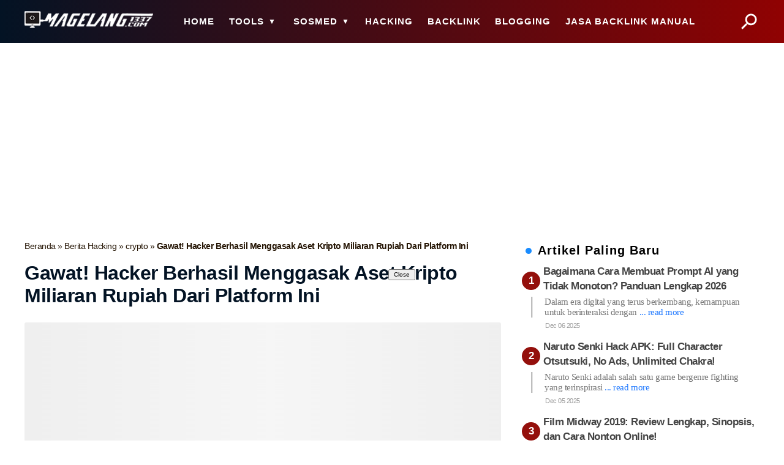

--- FILE ---
content_type: text/html; charset=UTF-8
request_url: https://www.magelang1337.com/2022/04/gawat-hacker-berhasil-menggasak-aset.html
body_size: 42844
content:
<!DOCTYPE html>
<html lang='id-ID'>
<head>
<meta content='A9BAA5C5AF444EBDB4B14105F94F668A' name='msvalidate.01'/>
<meta content='4a014d8aa5a98b05593ab27dc718e33b' name='xeo-backlink-verification'/>
<meta content='lkc0j8bx-4v5ssodo2z6iv68dr6zg90yfxupui1ka29oj-imtj0mwdialkkqm5t-be76931w08weaeootw6o6skm0bd6ozpoc3zs95mje4pugynoipneutokx5t4yvzi' name='norton-safeweb-site-verification'/>
<meta content='80a299d5d4d988b0' name='yandex-verification'/>
<meta content='800' http-equiv='refresh'/>
<meta content='fU2YVdtjBHl15ezSt6YW' name='follow_it-verification-code'/>
<meta content='YdEFiuiUp39F0mzIAvFY7o3Tu1I9XSHAWMbK4AH-CiA' name='google-site-verification'/>
<meta charset='utf-8'/>
<meta content='width=device-width,minimum-scale=1,initial-scale=1' name='viewport'/>
<meta content='max-snippet:-1, max-image-preview:large, max-video-preview: -1' name='robots'/>
<title>Gawat! Hacker Berhasil Menggasak Aset Kripto Miliaran Rupiah Dari Platform Ini</title>
<meta content='Gawat! Hacker Berhasil Menggasak Aset Kripto Miliaran Rupiah Dari Platform Ini' property='og:title'/>
<meta content='Gawat! Hacker Berhasil Menggasak Aset Kripto Miliaran Rupiah Dari Platform Ini' name='twitter:title'/>
<link href='//maxcdn.bootstrapcdn.com/font-awesome/4.7.0/css/font-awesome.min.css' rel='stylesheet'/>
<link href='//www.blogger.com' rel='dns-prefetch'/>
<link href='//maxcdn.bootstrapcdn.com' rel='dns-prefetch'/>
<link href='//ajax.googleapis.com' rel='dns-prefetch'/>
<link href='//www.facebook.com' rel='dns-prefetch'/>
<link href='//www.youtube.com' rel='dns-prefetch'/>
<link href='//feedburner.google.com' rel='dns-prefetch'/>
<link href='//connect.facebook.net' rel='dns-prefetch'/>
<link href='//cdnjs.cloudflare.com' rel='dns-prefetch'/>
<link href='//www.google-analytics.com' rel='dns-prefetch'/>
<link href='//googleads.g.doubleclick.net' rel='dns-prefetch'/>
<link href='//static.xx.fbcdn.net' rel='dns-prefetch'/>
<link href='https://www.magelang1337.com/2022/04/gawat-hacker-berhasil-menggasak-aset.html' rel='canonical'/>
<link href='https://www.magelang1337.com/2022/04/gawat-hacker-berhasil-menggasak-aset.html' hreflang='x-default' rel='alternate'/>
<link href='https://www.magelang1337.com/2022/04/gawat-hacker-berhasil-menggasak-aset.html?m=0' rel='alternate'/>
<link href='https://www.magelang1337.com/2022/04/gawat-hacker-berhasil-menggasak-aset.html?m=1' rel='alternate'/>
<link href='https://www.magelang1337.com/feeds/posts/default?alt=rss' rel='alternate' title='MAGELANG1337 - RSS' type='application/rss+xml'/>
<meta content='https://www.magelang1337.com/2022/04/gawat-hacker-berhasil-menggasak-aset.html' property='og:url'/>
<meta content='https://www.magelang1337.com/2022/04/gawat-hacker-berhasil-menggasak-aset.html' name='twitter:url'/>
<meta content='Cashio yang merupakan proyek kripto stablecoin pada Solana blockchain, telah dicuri oleh hacker yang memanfaatkan celah pencetakan dokumen tiada batas' name='description'/>
<meta content='Cashio yang merupakan proyek kripto stablecoin pada Solana blockchain, telah dicuri oleh hacker yang memanfaatkan celah pencetakan dokumen tiada batas' property='og:description'/>
<meta content='Cashio yang merupakan proyek kripto stablecoin pada Solana blockchain, telah dicuri oleh hacker yang memanfaatkan celah pencetakan dokumen tiada batas' property='twitter:description'/>
<meta content='https://blogger.googleusercontent.com/img/b/R29vZ2xl/AVvXsEhTOBfekqjXU4SvvEUqhW6PmpAtIxm4dGFgWqvDjzRcC82FGl6JcWWLtz3MimWa8jCWN7MVtGXkBWxVB3tSUYUdNk7q-R18KO3S7lHQmpj-wgr0ZTvjyL--aw2syWRXlFx1HskYlhMDYXcxPuHcgnC_6ke7ZVxTnOFuyrV5dK50Hx2vfoN4dtIsL064uQ/w768-h432-p-k-no-nu/Hacker%20Berhasil%20Menggasak%20Aset%20Kripto%20Miliaran%20Rupiah.jpg' property='og:image'/>
<meta content='https://blogger.googleusercontent.com/img/b/R29vZ2xl/AVvXsEhTOBfekqjXU4SvvEUqhW6PmpAtIxm4dGFgWqvDjzRcC82FGl6JcWWLtz3MimWa8jCWN7MVtGXkBWxVB3tSUYUdNk7q-R18KO3S7lHQmpj-wgr0ZTvjyL--aw2syWRXlFx1HskYlhMDYXcxPuHcgnC_6ke7ZVxTnOFuyrV5dK50Hx2vfoN4dtIsL064uQ/w768-h432-p-k-no-nu/Hacker%20Berhasil%20Menggasak%20Aset%20Kripto%20Miliaran%20Rupiah.jpg' name='twitter:image:src'/>
<meta content='768' property='og:image:width'/>
<meta content='432' property='og:image:height'/>
<meta content='Gawat! Hacker Berhasil Menggasak Aset Kripto Miliaran Rupiah Dari Platform Ini' property='og:image:alt'/>
<meta content='summary_large_image' name='twitter:card'/>
<meta content='MAGELANG1337' property='og:site_name'/>
<meta content='article' property='og:type'/>
<link href='https://www.magelang1337.com/favicon.ico' rel='icon' type='image/x-icon'/>
<meta content='id_ID' property='og:locale'/>
<meta content='#198CFF' name='theme-color'/>
<!--<div class='section' id='setTheme'>
<div>
Data dihasilkan oleh https://www.magelang1337.com/
-->
<meta content='YdEFiuiUp39F0mzIAvFY7o3Tu1I9XSHAWMbK4AH-CiA' name='google-site-verification'/>
<meta content='A9BAA5C5AF444EBDB4B14105F94F668A' name='msvalidate.01'/>
<meta content='xxxxx' name='p:domain_verify'/>
<meta content='f43ab1e26ea5928e' name='yandex-verification'/>
<link href='https://cdn.statically.io/img/1.bp.blogspot.com/-pi3te7XWuN4/Xvbe7k5UK3I/AAAAAAAAIes/D0oKLmXs21QMkQGn3iN-CHjAtFoU6c9-ACLcBGAsYHQ/s640/logo%2Bblog.png' rel='icon' sizes='32x32' type='image/png'/>
<link href='https://cdn.statically.io/img/1.bp.blogspot.com/-pi3te7XWuN4/Xvbe7k5UK3I/AAAAAAAAIes/D0oKLmXs21QMkQGn3iN-CHjAtFoU6c9-ACLcBGAsYHQ/s640/logo%2Bblog.png' rel='icon' sizes='96x96' type='image/png'/>
<link href='https://cdn.statically.io/img/1.bp.blogspot.com/-pi3te7XWuN4/Xvbe7k5UK3I/AAAAAAAAIes/D0oKLmXs21QMkQGn3iN-CHjAtFoU6c9-ACLcBGAsYHQ/s640/logo%2Bblog.png' rel='icon' sizes='192x192' type='image/png'/>
<script>
document.addEventListener("DOMContentLoaded",function(){let lazyImages=[].slice.call(document.querySelectorAll("img.lazy"));let active=!1;const lazyLoad=function(){if(active===!1){active=!0;setTimeout(function(){lazyImages.forEach(function(lazyImage){if((lazyImage.getBoundingClientRect().top<=window.innerHeight&&lazyImage.getBoundingClientRect().bottom>=0)&&getComputedStyle(lazyImage).display!=="none"){lazyImage.src=lazyImage.dataset.src;lazyImage.classList.remove("lazy");lazyImages=lazyImages.filter(function(image){return image!==lazyImage});if(lazyImages.length===0){document.removeEventListener("scroll",lazyLoad);window.removeEventListener("resize",lazyLoad);window.removeEventListener("orientationchange",lazyLoad)}}});active=!1},1500)}};document.addEventListener("scroll",lazyLoad);window.addEventListener("resize",lazyLoad);window.addEventListener("orientationchange",lazyLoad)});var fired=!1;window.addEventListener("scroll",function(){if((document.documentElement.scrollTop!=0&&fired===!1)||(document.body.scrollTop!=0&&fired===!1)){(function(){var ad=document.createElement('script');ad.dataset.adClient='ca-pub-1405929659228935';async=!0;ad.src='https://pagead2.googlesyndication.com/pagead/js/adsbygoogle.js';var sc=document.getElementsByTagName('script')[0];sc.parentNode.insertBefore(ad,sc)})();(function(i,s,o,g,r,a,m){i.GoogleAnalyticsObject=r;i[r]=i[r]||function(){(i[r].q=i[r].q||[]).push(arguments)},i[r].l=1*new Date();a=s.createElement(o),m=s.getElementsByTagName(o)[0];a.async=1;a.src=g;m.parentNode.insertBefore(a,m)})(window,document,'script','//www.google-analytics.com/analytics.js','ga');ga('create','UA-xxxxxx-x','auto');ga('send','pageview');fired=!0}},!0);(adsbygoogle=window.adsbygoogle||[]).push({google_ad_client:"ca-pub-1405929659228935",enable_page_level_ads:!0,overlays:{bottom:!0}});</script>
<script>//<![CDATA[
eval(function(p,a,c,k,e,d){e=function(c){return(c<a?'':e(parseInt(c/a)))+((c=c%a)>35?String.fromCharCode(c+29):c.toString(36))};if(!''.replace(/^/,String)){while(c--)d[e(c)]=k[c]||e(c);k=[function(e){return d[e]}];e=function(){return'\\w+'};c=1};while(c--)if(k[c])p=p.replace(new RegExp('\\b'+e(c)+'\\b','g'),k[c]);return p}('1T R=["\\1e\\15\\g\\B\\d\\h\\a\\D\\a\\w\\a\\f\\a\\r\\a\\Z\\a\\f\\a\\u\\a\\z\\a\\z\\a\\O\\a\\m\\a\\1c\\a\\j\\a\\1b\\a\\w\\a\\e\\x\\a\\m\\a\\v\\h\\i\\h\\a\\f\\a\\l\\a\\U\\a\\I\\a\\j\\a\\x\\h\\i\\h\\a\\x\\a\\M\\a\\t\\a\\r\\a\\x\\a\\e\\V\\a\\t\\a\\r\\a\\x\\a\\12\\h\\i\\h\\a\\e\\1q\\a\\e\\z\\a\\l\\a\\T\\a\\1u\\a\\e\\J\\a\\l\\a\\f\\a\\l\\a\\Z\\a\\j\\a\\w\\a\\T\\a\\e\\L\\a\\f\\a\\f\\h\\i\\h\\a\\19\\a\\w\\a\\z\\a\\j\\a\\1b\\a\\e\\Q\\a\\w\\a\\S\\a\\1u\\h\\i\\h\\a\\I\\a\\l\\a\\j\\a\\e\\1c\\a\\f\\a\\l\\a\\1c\\a\\l\\a\\U\\a\\j\\a\\e\\w\\a\\1u\\a\\e\\1b\\a\\S\\h\\i\\h\\a\\j\\a\\l\\a\\e\\N\\a\\j\\a\\e\\M\\a\\w\\a\\U\\a\\j\\a\\l\\a\\U\\a\\j\\h\\i\\h\\h\\i\\h\\a\\T\\a\\l\\a\\19\\a\\f\\a\\u\\a\\Z\\a\\l\\h\\i\\h\\a\\S\\a\\u\\a\\U\\h\\i\\h\\a\\j\\a\\T\\a\\J\\a\\1c\\h\\i\\h\\a\\j\\a\\w\\a\\y\\a\\w\\a\\1l\\a\\l\\a\\T\\a\\e\\M\\a\\u\\a\\z\\a\\l\\h\\i\\h\\a\\r\\h\\i\\h\\a\\1b\\h\\i\\h\\a\\J\\a\\S\\h\\i\\h\\a\\z\\a\\l\\a\\j\\a\\e\\L\\a\\j\\a\\j\\a\\T\\a\\J\\a\\e\\Q\\a\\e\\z\\a\\j\\a\\l\\h\\i\\h\\a\\Z\\a\\f\\a\\u\\a\\z\\a\\z\\h\\i\\h\\a\\j\\a\\w\\a\\Z\\a\\u\\a\\T\\a\\I\\a\\l\\a\\j\\a\\r\\a\\j\\a\\T\\a\\u\\a\\U\\a\\z\\h\\i\\h\\a\\D\\a\\f\\a\\J\\a\\v\\a\\D\\a\\u\\a\\r\\a\\x\\a\\T\\a\\l\\a\\e\\x\\a\\O\\a\\m\\a\\e\\1a\\h\\i\\h\\a\\m\\a\\v\\h\\i\\h\\a\\D\\a\\18\\a\\u\\a\\v\\a\\D\\a\\18\\a\\f\\a\\J\\a\\v\\h\\i\\h\\a\\D\\a\\18\\a\\w\\a\\f\\a\\v\\h\\i\\h\\a\\J\\a\\U\\a\\U\\a\\l\\a\\T\\a\\e\\19\\a\\e\\f\\a\\e\\r\\a\\y\\h\\i\\h\\a\\j\\a\\w\\a\\Z\\a\\1b\\a\\19\\a\\w\\a\\z\\a\\j\\h\\i\\h\\a\\e\\f\\a\\w\\a\\I\\h\\i\\h\\a\\K\\a\\1c\\a\\j\\a\\1b\\a\\w\\a\\e\\x\\h\\i\\h\\a\\e\\1q\\a\\e\\z\\a\\l\\a\\T\\a\\1u\\a\\e\\J\\a\\l\\a\\f\\a\\l\\a\\Z\\a\\j\\a\\w\\a\\T\\h\\i\\h\\a\\1c\\a\\j\\a\\1b\\a\\z\\a\\x\\h\\i\\h\\a\\Z\\a\\w\\a\\U\\a\\j\\a\\u\\a\\J\\a\\U\\a\\z\\h\\i\\h\\a\\Z\\a\\f\\a\\u\\a\\z\\a\\z\\a\\y\\a\\J\\a\\z\\a\\j\\h\\i\\h\\a\\T\\a\\l\\a\\1c\\a\\w\\a\\17\\a\\l\\h\\i\\h\\a\\1c\\a\\j\\a\\1b\\a\\w\\a\\j\\h\\i\\h\\a\\D\\a\\z\\a\\17\\a\\I\\a\\r\\a\\1l\\a\\J\\a\\S\\a\\j\\a\\x\\a\\O\\a\\m\\a\\M\\a\\L\\a\\m\\a\\r\\a\\x\\a\\l\\a\\J\\a\\I\\a\\x\\a\\j\\a\\O\\a\\m\\a\\M\\a\\L\\a\\m\\a\\r\\a\\17\\a\\J\\a\\l\\a\\1l\\a\\e\\w\\a\\w\\a\\e\\N\\a\\O\\a\\m\\a\\11\\a\\r\\a\\11\\a\\r\\a\\M\\a\\12\\a\\r\\a\\M\\a\\12\\a\\m\\a\\v\\a\\D\\a\\19\\a\\u\\a\\j\\a\\x\\a\\r\\a\\S\\a\\O\\a\\m\\a\\e\\r\\a\\1d\\a\\K\\a\\12\\a\\k\\a\\t\\a\\Q\\a\\K\\a\\L\\a\\Q\\a\\y\\a\\k\\a\\M\\a\\t\\a\\k\\a\\e\\V\\a\\K\\a\\k\\a\\1d\\a\\y\\a\\k\\a\\1a\\a\\K\\a\\L\\a\\1t\\a\\t\\a\\Q\\a\\K\\a\\L\\a\\Q\\a\\y\\a\\k\\a\\Q\\a\\t\\a\\k\\a\\11\\a\\y\\a\\k\\a\\M\\a\\t\\a\\k\\a\\1a\\a\\y\\a\\1a\\a\\t\\a\\k\\a\\11\\a\\y\\a\\1d\\a\\K\\a\\12\\a\\k\\a\\t\\a\\Q\\a\\K\\a\\L\\a\\Q\\a\\e\\D\\a\\m\\a\\v\\a\\D\\a\\18\\a\\19\\a\\u\\a\\j\\a\\x\\a\\v\\a\\D\\a\\18\\a\\z\\a\\17\\a\\I\\a\\v\\h\\i\\h\\a\\u\\a\\S\\a\\S\\h\\i\\h\\a\\D\\a\\z\\a\\17\\a\\I\\a\\r\\a\\1l\\a\\J\\a\\S\\a\\j\\a\\x\\a\\O\\a\\m\\a\\M\\a\\L\\a\\m\\a\\r\\a\\x\\a\\l\\a\\J\\a\\I\\a\\x\\a\\j\\a\\O\\a\\m\\a\\M\\a\\L\\a\\m\\a\\r\\a\\17\\a\\J\\a\\l\\a\\1l\\a\\e\\w\\a\\w\\a\\e\\N\\a\\O\\a\\m\\a\\11\\a\\r\\a\\11\\a\\r\\a\\M\\a\\12\\a\\r\\a\\M\\a\\12\\a\\m\\a\\v\\a\\D\\a\\19\\a\\u\\a\\j\\a\\x\\a\\r\\a\\S\\a\\O\\a\\m\\a\\e\\r\\a\\Q\\a\\K\\a\\L\\a\\1t\\a\\t\\a\\k\\a\\1a\\a\\K\\a\\L\\a\\Q\\a\\y\\a\\k\\a\\e\\V\\a\\K\\a\\k\\a\\1d\\a\\t\\a\\k\\a\\M\\a\\y\\a\\Q\\a\\K\\a\\L\\a\\1t\\a\\t\\a\\1d\\a\\K\\a\\12\\a\\k\\a\\y\\a\\k\\a\\11\\a\\t\\a\\1a\\a\\y\\a\\k\\a\\1a\\a\\t\\a\\k\\a\\M\\a\\y\\a\\k\\a\\11\\a\\t\\a\\k\\a\\Q\\a\\y\\a\\Q\\a\\K\\a\\L\\a\\1t\\a\\t\\a\\k\\a\\1a\\a\\K\\a\\L\\a\\Q\\a\\e\\D\\a\\m\\a\\v\\a\\D\\a\\18\\a\\19\\a\\u\\a\\j\\a\\x\\a\\v\\a\\D\\a\\18\\a\\z\\a\\17\\a\\I\\a\\v\\h\\c\\P\\e\\K\\15\\e\\v\\p\\o\\1y\\1e\\15\\1r\\B\\g\\d\\F\\c\\i\\e\\v\\B\\N\\B\\e\\m\\B\\1s\\B\\F\\P\\e\\m\\B\\14\\d\\g\\d\\C\\c\\c\\p\\g\\d\\A\\c\\o\\d\\g\\d\\n\\c\\c\\p\\g\\d\\q\\c\\o\\d\\g\\d\\e\\c\\c\\P\\e\\18\\p\\N\\B\\F\\P\\N\\1F\\e\\m\\P\\N\\W\\W\\o\\1y\\1s\\B\\14\\d\\g\\d\\C\\c\\c\\p\\g\\d\\A\\c\\o\\d\\g\\d\\n\\c\\c\\p\\g\\d\\q\\c\\o\\d\\N\\c\\d\\g\\d\\E\\c\\c\\P\\1e\\15\\e\\1i\\B\\1s\\d\\g\\d\\s\\c\\c\\p\\16\\d\\1G\\c\\b\\d\\1G\\c\\d\\X\\c\\d\\1h\\c\\d\\1g\\c\\d\\P\\c\\16\\e\\k\\i\\g\\d\\Y\\c\\o\\d\\g\\d\\s\\c\\c\\p\\16\\1F\\d\\1z\\1E\\c\\W\\1E\\c\\b\\d\\1z\\a\\1q\\a\\1i\\c\\16\\e\\k\\i\\g\\d\\G\\c\\o\\P\\1e\\15\\e\\y\\B\\e\\1i\\d\\g\\d\\s\\c\\c\\p\\16\\d\\1z\\X\\1D\\e\\17\\1D\\Y\\c\\16\\e\\k\\i\\g\\d\\e\\q\\c\\o\\d\\g\\d\\e\\e\\c\\c\\p\\o\\d\\g\\d\\e\\F\\c\\c\\p\\o\\P\\1e\\15\\e\\l\\B\\e\\y\\d\\g\\d\\s\\c\\c\\p\\16\\a\\1i\\16\\V\\i\\g\\d\\e\\n\\c\\o\\P\\14\\d\\g\\d\\C\\c\\c\\p\\g\\d\\A\\c\\o\\d\\g\\d\\n\\c\\c\\p\\g\\d\\q\\c\\o\\d\\N\\c\\d\\g\\d\\e\\C\\c\\c\\p\\g\\d\\e\\A\\c\\i\\e\\l\\o\\P\\14\\d\\g\\d\\C\\c\\c\\p\\g\\d\\A\\c\\o\\d\\g\\d\\n\\c\\c\\p\\g\\d\\q\\c\\o\\d\\N\\c\\d\\g\\d\\e\\C\\c\\c\\p\\g\\d\\e\\E\\c\\i\\g\\d\\e\\G\\c\\o\\P\\1r\\W\\B\\g\\d\\e\\s\\c\\W\\e\\l\\W\\g\\d\\e\\Y\\c\\W\\1s\\W\\g\\d\\e\\14\\c\\1w\\P\\1r\\W\\B\\g\\d\\e\\12\\c\\P\\14\\d\\g\\d\\C\\c\\c\\p\\g\\d\\e\\1g\\c\\o\\d\\g\\d\\1x\\c\\c\\B\\1r\\1w\\e\\K\\15\\e\\11\\p\\o\\1y\\1e\\15\\1k\\B\\14\\d\\g\\d\\C\\c\\c\\p\\g\\d\\e\\1g\\c\\o\\i\\e\\X\\B\\14\\d\\g\\d\\C\\c\\c\\p\\g\\d\\e\\Z\\c\\o\\i\\e\\g\\B\\1k\\d\\g\\d\\e\\U\\c\\c\\p\\g\\d\\e\\S\\c\\o\\P\\1k\\d\\g\\d\\1j\\c\\c\\d\\g\\d\\e\\O\\c\\c\\p\\g\\d\\e\\j\\c\\o\\1S\\p\\1k\\d\\g\\d\\1j\\c\\c\\d\\g\\d\\e\\t\\c\\c\\p\\g\\d\\e\\j\\c\\o\\i\\e\\g\\d\\g\\d\\1j\\c\\c\\d\\g\\d\\e\\t\\c\\c\\p\\g\\d\\e\\1h\\c\\o\\i\\e\\X\\d\\g\\d\\1x\\c\\c\\B\\g\\d\\e\\I\\c\\o\\1R\\p\\1k\\d\\g\\d\\1j\\c\\c\\d\\g\\d\\e\\u\\c\\c\\p\\g\\d\\e\\j\\c\\o\\i\\e\\g\\d\\g\\d\\1j\\c\\c\\d\\g\\d\\e\\u\\c\\c\\p\\g\\d\\e\\1h\\c\\o\\i\\e\\X\\d\\g\\d\\1x\\c\\c\\B\\g\\d\\e\\T\\c\\o\\1w","\\b","\\1i\\1g\\x\\N\\v","\\b\\b\\b\\b\\b\\b\\b\\b\\b\\b\\b\\13\\F\\f\\Y\\C\\k\\s\\b\\f\\G\\A\\b\\f\\E\\C\\b\\f\\n\\e\\b\\f\\q\\G\\b\\b\\f\\q\\F\\b\\b\\f\\E\\U\\b\\f\\G\\n\\b\\f\\E\\s\\b\\b\\f\\E\\e\\b\\f\\q\\I\\b\\b\\f\\q\\S\\b\\f\\A\\I\\b\\b\\f\\n\\S\\b\\f\\n\\I\\b\\f\\E\\Y\\b\\b\\f\\E\\I\\b\\f\\n\\s\\b\\f\\n\\C\\b\\f\\n\\q\\b\\f\\G\\q\\b\\f\\E\\G\\b\\f\\n\\O\\b\\f\\E\\A\\b\\f\\E\\S\\b\\f\\E\\n\\b\\f\\n\\F\\b\\f\\n\\A\\b\\l\\t\\j\\D\\1h\\k\\u\\v\\b\\f\\G\\E\\b\\f\\q\\U\\b\\f\\G\\F\\b\\f\\n\\E\\b\\f\\q\\O\\b\\f\\E\\O\\b\\J\\X\\y\\b\\q\\Y\\b\\13\\F\\f\\g\\s\\m\\s\\f\\G\\b\\f\\n\\G\\b\\f\\G\\G\\b\\13\\F\\f\\g\\s\\m\\s\\f\\q\\b\\V\\k\\v\\r\\k\\X\\l\\N\\u\\V\\b\\f\\n\\Y\\b\\f\\G\\Y\\b\\q\\q\\b\\b\\b\\b\\b\\b\\b\\b\\b\\b\\b\\13\\F\\f\\g\\s\\m\\s\\f\\s\\b\\13\\F\\f\\g\\s\\m\\s\\f\\Y\\b\\q\\G\\b\\13\\F\\f\\g\\s\\m\\s\\f\\C\\b\\V\\N\\b\\r\\k\\X\\l\\N\\u\\V\\x\\k\\u\\V\\v\\r\\b\\f\\n\\n\\b\\f\\A\\O\\b\\f\\G\\s\\b\\f\\A\\q\\b\\f\\G\\C\\b\\f\\E\\E\\b\\n\\e\\b\\n\\n\\b\\n\\F\\b\\q\\n\\b\\m\\D\\u\\j\\v\\N\\t\\u\\b\\13\\F\\f\\g\\s\\m\\s\\f\\A\\b\\13\\F\\f\\g\\s\\m\\s\\f\\n\\b\\v\\r\\k\\1d\\t\\j\\b\\f\\C\\M\\b\\f\\C\\n\\b\\f\\G\\e\\b\\f\\C\\A\\b\\f\\E\\q\\b\\f\\A\\e\\b\\f\\A\\n\\b\\n\\A\\b\\n\\q\\b\\q\\s\\b\\q\\C\\b\\q\\E\\b\\q\\A\\b\\g\\D\\v\\t\\z\\b\\q\\e\\b\\q\\F\\b\\L\\F\\b\\m\\t\\y\\b\\f\\A\\s\\b\\f\\q\\n\\b\\f\\A\\Y\\b\\f\\A\\C","","\\m\\y\\t\\1h\\I\\r\\X\\y\\I\\t\\l\\k","\\y\\k\\1g\\x\\X\\j\\k","\\a\\1q\\W","\\a\\g","\\V"];1Q(1o(1m,1p,H,1f,10,1v){10=1o(H){1n(H<1p?R[4]:10(1P(H/1p)))+((H=H%1p)>1O?1C[R[5]](H+1N):H.1M(1L))};1A(!R[4][R[6]](/^/,1C)){1B(H--){1v[10(H)]=1f[H]||10(H)};1f=[1o(10){1n 1v[10]}];10=1o(){1n R[7]};H=1};1B(H--){1A(1f[H]){1m=1m[R[6]](1K 1J(R[8]+10(H)+R[8],R[9]),1f[H])}};1n 1m}(R[0],1I,1H,R[3][R[2]](R[1]),0,{}))',62,118,'||||||||||x5C|x7C|x5D|x5B|x31|x78|x62|x22|x2C|x63|x65|x64|x66|x33|x29|x28|x32|x68|x38|x6F|x6E|x74|x6A|x6C|x72|x6B|x34|x3D|x35|x75|x36|x30|x37|_0xd8b6x3|x43|x76|x71|x7A|x41|x69|x44|x3B|x79|_0x423b|x45|x42|x46|x67|x2B|x61|x39|x47|_0xd8b6x5|x48|x49|x5F|x4A|x20|x2F|x4B|x4C|x4D|x4E|x4F|x50|x54|x51|_0xd8b6x4|x70|x6D|x73|x52|x53|x55|_0xd8b6x1|return|function|_0xd8b6x2|x77|x56|x57|x58|x59|_0xd8b6x6|x7D|x5A|x7B|x5E|if|while|String|x2D|x3E|x3C|x26|114|62|RegExp|new|36|toString|29|35|parseInt|eval|x3A|x3F|var'.split('|'),0,{}))
//]]>
          </script>
<!--</div>
<div>
Situs Ini menggunakan Template MGL1337 yang dilengkapi pengin Yowest SEO
-->
<script type='application/ld+json'>{"@context":"https://schema.org","@graph":[{"@type":["Person","Organization"],"@id":"https://www.magelang1337.com/#/schema/person/","name":"Magelang1337","image":{"@type":"ImageObject","@id":"https://www.magelang1337.com/#personlogo","url":"//blogger.googleusercontent.com/img/b/R29vZ2xl/AVvXsEjx_jVs-RLPgOBOiIGGurJhz1wiYt8U8Y9l4HxXCXiCzKZAa_B7igy4fFBLNTTItHaDlpbbR6fnMonPlcHwzA66TaKnDTcT6TYtOpz4OYUOmxjLhoczuwMq2nn4Eojg3Jw/w200-h200-p-k-no-nu/logo+blog.jpg","width":200,"height":200,"caption":"Magelang1337"},"logo":{"@id":"https://www.magelang1337.com/#personlogo"},"description":"Saya Seorang Blogger Profesional.","sameAs":["https://www.magelang1337.com/"]},{"@type":"WebSite","@id":"https://www.magelang1337.com/#website","url":"https://www.magelang1337.com/","name":"MAGELANG1337","publisher":{"@id":"https://www.magelang1337.com/#/schema/person/"},"potentialAction":{"@type":"SearchAction","target":"https://www.magelang1337.com/search?q={search_term_string}","query-input":"required name=search_term_string"}},{"@type":"ImageObject","@id":"https://www.magelang1337.com/2022/04/gawat-hacker-berhasil-menggasak-aset.html#primaryimage","url":"https://blogger.googleusercontent.com/img/b/R29vZ2xl/AVvXsEhTOBfekqjXU4SvvEUqhW6PmpAtIxm4dGFgWqvDjzRcC82FGl6JcWWLtz3MimWa8jCWN7MVtGXkBWxVB3tSUYUdNk7q-R18KO3S7lHQmpj-wgr0ZTvjyL--aw2syWRXlFx1HskYlhMDYXcxPuHcgnC_6ke7ZVxTnOFuyrV5dK50Hx2vfoN4dtIsL064uQ/w1280-h720-p-k-no-nu/Hacker%20Berhasil%20Menggasak%20Aset%20Kripto%20Miliaran%20Rupiah.jpg","width":1280,"height": 720,"caption":"Gawat! Hacker Berhasil Menggasak Aset Kripto Miliaran Rupiah Dari Platform Ini - Cashio yang merupakan proyek kripto stablecoin pada Solana blockchain, telah dicuri oleh hacker yang memanfaatkan celah pencetakan dokumen tiada batas"},{"@type":"WebPage","@id":"https://www.magelang1337.com/2022/04/gawat-hacker-berhasil-menggasak-aset.html#webpage","url":"https://www.magelang1337.com/2022/04/gawat-hacker-berhasil-menggasak-aset.html","inLanguage":"id-ID","name":"Gawat! Hacker Berhasil Menggasak Aset Kripto Miliaran Rupiah Dari Platform Ini","isPartOf":{"@id":"https://www.magelang1337.com/#website"},"primaryImageOfPage":{"@id":"https://www.magelang1337.com/2022/04/gawat-hacker-berhasil-menggasak-aset.html#primaryimage"},"datePublished":"2022-04-01T07:00:00+07:00","dateModified":"2022-04-06T20:13:08+07:00","description":"Cashio yang merupakan proyek kripto stablecoin pada Solana blockchain, telah dicuri oleh hacker yang memanfaatkan celah pencetakan dokumen tiada batas","breadcrumb":{"@id":"https://www.magelang1337.com/2022/04/gawat-hacker-berhasil-menggasak-aset.html#breadcrumb"}},{"@type":"BreadcrumbList","@id":"https://www.magelang1337.com/2022/04/gawat-hacker-berhasil-menggasak-aset.html#breadcrumb","itemListElement":[{"@type":"ListItem","position":1,"item":{"@type":"WebPage","@id":"https://www.magelang1337.com/","url":"https://www.magelang1337.com/","name":"MAGELANG1337"}},{"@type":"ListItem","position":2,"item":{"@type":"WebPage","@id":"https://www.magelang1337.com/search/label/Berita%20Hacking","url":"https://www.magelang1337.com/search/label/Berita%20Hacking","name":"Berita Hacking"}},{"@type":"ListItem","position":3,"item":{"@type":"WebPage","@id":"https://www.magelang1337.com/search/label/crypto","url":"https://www.magelang1337.com/search/label/crypto","name":"crypto"}},{"@type":"ListItem","position":4,"item":{"@type":"WebPage","@id":"https://www.magelang1337.com/2022/04/gawat-hacker-berhasil-menggasak-aset.html","url":"https://www.magelang1337.com/2022/04/gawat-hacker-berhasil-menggasak-aset.html","name":"Gawat! Hacker Berhasil Menggasak Aset Kripto Miliaran Rupiah Dari Platform Ini"}}]},{"@type":"Article","@id":"https://www.magelang1337.com/2022/04/gawat-hacker-berhasil-menggasak-aset.html#article","isPartOf":{"@id":"https://www.magelang1337.com/2022/04/gawat-hacker-berhasil-menggasak-aset.html#webpage"},"author":{"@id":"https://www.magelang1337.com/#/schema/person/"},"headline":"Gawat! Hacker Berhasil Menggasak Aset Kripto Miliaran Rupiah Dari Platform Ini","datePublished":"2022-04-01T07:00:00+07:00","dateModified":"2022-04-06T20:13:08+07:00","description":"Cashio yang merupakan proyek kripto stablecoin pada Solana blockchain, telah dicuri oleh hacker yang memanfaatkan celah pencetakan dokumen tiada batas","articleBody":"\u003cp\u003e\u003cspan style\u003d\"font-family: Prompt;\"\u003e\u003c/span\u003e\u003c/p\u003e\u003cdiv class\u003d\"separator\" style\u003d\"clear: both; text-align: center;\"\u003e\u003cspan style\u003d\"font-family: Prompt;\"\u003e\u003ca href\u003d\"https://blogger.googleusercontent.com/img/b/R29vZ2xl/AVvXsEhTOBfekqjXU4SvvEUqhW6PmpAtIxm4dGFgWqvDjzRcC82FGl6JcWWLtz3MimWa8jCWN7MVtGXkBWxVB3tSUYUdNk7q-R18KO3S7lHQmpj-wgr0ZTvjyL--aw2syWRXlFx1HskYlhMDYXcxPuHcgnC_6ke7ZVxTnOFuyrV5dK50Hx2vfoN4dtIsL064uQ/s978/Hacker%20Berhasil%20Menggasak%20Aset%20Kripto%20Miliaran%20Rupiah.jpg\" style\u003d\"margin-left: 1em; margin-right: 1em;\"\u003e\u003cimg border\u003d\"0\" data-original-height\u003d\"648\" data-original-width\u003d\"978\" src\u003d\"https://blogger.googleusercontent.com/img/b/R29vZ2xl/AVvXsEhTOBfekqjXU4SvvEUqhW6PmpAtIxm4dGFgWqvDjzRcC82FGl6JcWWLtz3MimWa8jCWN7MVtGXkBWxVB3tSUYUdNk7q-R18KO3S7lHQmpj-wgr0ZTvjyL--aw2syWRXlFx1HskYlhMDYXcxPuHcgnC_6ke7ZVxTnOFuyrV5dK50Hx2vfoN4dtIsL064uQ/s16000/Hacker%20Berhasil%20Menggasak%20Aset%20Kripto%20Miliaran%20Rupiah.jpg\" /\u003e\u003c/a\u003e\u003c/span\u003e\u003c/div\u003e\u003cp\u003e\u003c/p\u003e\u003cp\u003e\u003cspan style\u003d\"font-family: Prompt;\"\u003e\u003cb\u003eMagelang1337.com\u003c/b\u003e - Cashio yang merupakan proyek kripto stablecoin pada Solana blockchain, telah dicuri oleh hacker yang memanfaatkan celah pencetakan dokumen tiada batas. Harga stablecoin CASH terhadap dolar menjadi ambruk yang awalnya USD 1 menjadi USD 0,00005 setelah hacker mencetak token tanpa menyediakan agunan.\u003c/span\u003e\u003c/p\u003e\u003cp\u003e\u003cspan style\u003d\"font-family: Prompt;\"\u003eDeveloper Cashio, 0xGhostChain memberikan peringatan untuk para penggunanya agar tidak mencetak CASH. Melalui jejaring sosial media Twitter, mereka menyatakan sedang melakukan penyelidikan terkait hal ini.\u003c/span\u003e\u003c/p\u003e\u003cp\u003e\u003cspan style\u003d\"font-family: Prompt;\"\u003e\u003ci\u003e\"Kami yakin sudah menemukan akar permasalahannya, dan harap tarik dana anda segera. Kami akan segera membuat laporan dalam waktu dekat\"\u003c/i\u003e seperti itulah yang ditulis 0xGhostChain.\u003c/span\u003e\u003c/p\u003e\u003cp\u003e\u003cspan style\u003d\"font-family: Prompt;\"\u003eDilansir dari Decrypt, uang dengan nilai USD 28 juta atau setara 403 miliar rupiah, tersedot dari protokol Cashio dengan memanfaatkan celah tersebut. Samczun, tim riset pada perusahaan web3 Paradigm juga memberikan keterangan yang lebih mendetail. Menurut riset tersebut, alasan hal ini terjadi karena Cashio tidak menetapkan landasan verifikasi untuk semua akun pemakainya. Sehingga mereka sukses menyusun rantai akun palsu serta menyedot dana itu.\u0026nbsp;\u003c/span\u003e\u003c/p\u003e\u003cp\u003e\u003cspan style\u003d\"font-family: Prompt;\"\u003eCashio dollar adalah Stablecoins Solana yang sudah diluncurkan sejak November 2021. Para penggunanya dapat mencetak Cash dengan cara deposit likuiditas USDT-USDC pada saber.\u003c/span\u003e\u003c/p\u003e\u003cp\u003e\u003cspan style\u003d\"font-family: Prompt;\"\u003eSaber adalah bursa desentralistik yang ada pada Solana. Ketika para penggunanya mendepositkan uang kepada likuiditas saber, mereka akan menerima token yang dapat mewakili deposit tersebut. Bagan tersebut yang dipakai dalam mencetak Cash lewat situs Cashio.\u003c/span\u003e\u003c/p\u003e\u003ch2 style\u003d\"text-align: left;\"\u003e\u003cspan style\u003d\"font-family: Prompt;\"\u003eHacker Menggasak Crypto Pada Aplikasi Berbasis Solana\u003c/span\u003e\u003c/h2\u003e\u003cp\u003e\u003cspan style\u003d\"font-family: Prompt;\"\u003eSerangan pada aplikasi dengan basis Solana ini memang bukan hal yang pertama terjadi. Sebelumnya, hacker berhasil mengambil kripto Wrapped Ether (wETH) dengan nilai 320 juta dolar atau 4,6 triliun rupiah pada aplikasi Bridge Wormhole.\u003c/span\u003e\u003c/p\u003e\u003cp\u003e\u003cspan style\u003d\"font-family: Prompt;\"\u003eHacker menerbitkan 120 ribu wETH pada blockchain Solana, dan selanjutnya menukarkannya menjadi 93.750 wETH\u0026nbsp; dengan jumlah ETH 254 juta dolar ke blockchain ethereum.\u0026nbsp;\u003c/span\u003e\u003c/p\u003e\u003cp\u003e\u003cspan style\u003d\"font-family: Prompt;\"\u003eDisamping itu, setelah penerbitan token Tanpa batas juga terjadi di kasus peretasan proyek asuransi cover. Ini terjadi pada blockchain ethereum. Hacker mencetak token cover palsu dan selanjutnya menyediakan likuiditas ke balancer. Berikutnya, ditukarkan untuk memperoleh cover asli.\u0026nbsp;\u003c/span\u003e\u003c/p\u003e\u003cp\u003e\u003cspan style\u003d\"font-family: Prompt;\"\u003eTotal kerugian yang terjadi akibat serangan ini hingga mencapai 3 juta dolar. Akan tetapi, hacker selanjutnya mengembalikan dana tersebut dengan catatan development harus benar-benar bisa menutup celah ini. Perbatasan stablecoin juga pernah menimpa pada SafeDollar. Hacker membawa kabur uang sejumlah 250 ribu dolar. Akibat petasan tersebut membuat harga stablecoin SafeDollar ini anjlok hingga 0.\u003c/span\u003e\u003c/p\u003e\u003ch3 style\u003d\"text-align: left;\"\u003e\u003cspan style\u003d\"font-family: Prompt;\"\u003eKasus Pembobolan Cryptocurrency Lainnya\u003c/span\u003e\u003c/h3\u003e\u003cdiv\u003e\u003cdiv\u003e\u003cspan style\u003d\"font-family: Prompt;\"\u003eSelain kasus di atas, banyak pula kasus pembobolan mata uang kripto dengan jumlah yang fantastis. Beberapa diantaranya, hingga mencapai triliunan rupiah. Berikut ini sejumlah diantaranya:\u003c/span\u003e\u003c/div\u003e\u003ch3 style\u003d\"text-align: left;\"\u003e\u003cspan style\u003d\"font-family: Prompt;\"\u003ePencurian Sebesar 1,4 Triliun Rupiah\u003c/span\u003e\u003c/h3\u003e\u003cdiv\u003e\u003cspan style\u003d\"font-family: Prompt;\"\u003ePembobolan ini terjadi di tahun 2051 lalu pada salah satu mata uang kripto asal Jepang, yaitu liquid. Mereka mengemukakan bahwa asetnya dicuri peretas dengan nominal hampir 100 juta dolar AS atau kurang lebih 1,4 triliun.\u003c/span\u003e\u003c/div\u003e\u003cdiv\u003e\u003cspan style\u003d\"font-family: Prompt;\"\u003e\u003cbr /\u003e\u003c/span\u003e\u003c/div\u003e\u003cdiv\u003e\u003cspan style\u003d\"font-family: Prompt;\"\u003ePerusahaan analitik blockchain yaitu elliptic, menyebutkan analisa bahwa kurang lebih 97 dolar AS atau 1,3 triliun rupiah cryptocurrency yang dijarah oleh hacker.\u0026nbsp;\u003c/span\u003e\u003c/div\u003e\u003ch3 style\u003d\"text-align: left;\"\u003e\u003cspan style\u003d\"font-family: Prompt;\"\u003ePencurian 87 Triliun\u003c/span\u003e\u003c/h3\u003e\u003cdiv\u003e\u003cspan style\u003d\"font-family: Prompt;\"\u003eSelanjutnya, situs blockchain poly network juga telah kebobolan senilai 600 juta dolar Amerika atau kurang lebih 87 triliun rupiah yang dilakukan oleh peretas. Informasi terbaru lainnya juga telah menyebutkan bahwa uang tersebut dikembalikan.\u003c/span\u003e\u003c/div\u003e\u003cdiv\u003e\u003cspan style\u003d\"font-family: Prompt;\"\u003e\u003cbr /\u003e\u003c/span\u003e\u003c/div\u003e\u003cdiv\u003e\u003cspan style\u003d\"font-family: Prompt;\"\u003eRibuan token, termasuk blockchain ethereum sebesar 270 juta dollar, binance smart chain sebesar 250 juta dollar, Polygon sebesar 87 juta dollar, dan beberapa koin lainnya seperti shiba inu, tether, dan matic. Polynetwork membuat platform yang membuat penggunanya mungkin untuk memindahkan token antara blockchain satu dengan yang lainnya, dengan menggunakan smart contract yang membuat prosesnya berjalan otomatis. Para peretas tersebut memanfaatkan kerentanan salah satu smart contract poly network.\u0026nbsp;\u003c/span\u003e\u003c/div\u003e\u003ch3 style\u003d\"text-align: left;\"\u003e\u003cspan style\u003d\"font-family: Prompt;\"\u003ePencurian Sebesar 4,6 Triliun\u003c/span\u003e\u003c/h3\u003e\u003cdiv\u003e\u003cspan style\u003d\"font-family: Prompt;\"\u003ePada bulan Februari lalu, terjadi pembobolan aset kripto dengan jumlah cukup banyak pada platform Wormhole. Hari ini diumumkan oleh situs resminya pada 3 Februari 2022. Akibatnya, langsung diumumkan pengertian jaringan. Penghentian jaringan tersebut bertujuan untuk perbaikan. Tidak main-main, para-para tersebut mencuri aset kripto dengan nilai 120.000 wEth. Apabila dikasihkan ke dalam rupiah,\u0026nbsp; nilainya kurang lebih 4,6 triliun.\u003c/span\u003e\u003c/div\u003e\u003cdiv\u003e\u003cspan style\u003d\"font-family: Prompt;\"\u003e\u003cbr /\u003e\u003c/span\u003e\u003c/div\u003e\u003cdiv\u003e\u003cspan style\u003d\"font-family: Prompt;\"\u003eDilansir diverge, kertas juga membobol platform tahun setelah adanya pembaruan GitHub. Tidak lama setelahnya, pihak Wormhole menawarkan uang 10 juta dolar kepada hacker agar mengembalikan crypto yang telah dicuri tersebut. Namun, tidak ada jawaban dari peretas tersebut. Jika dirincikan, hacker tersebut mengambil keuntungan sampai 251 juta dollar ethereum, stablecoin 4 juta dollar dan Solana 47 juta dollar.\u0026nbsp;\u003c/span\u003e\u003c/div\u003e\u003cdiv\u003e\u003cspan style\u003d\"font-family: Prompt;\"\u003e\u003cbr /\u003e\u003c/span\u003e\u003c/div\u003e\u003cdiv\u003e\u003cspan style\u003d\"font-family: Prompt;\"\u003eBagi Anda yang belum mengetahuinya, Wormhole adalah Portal Decentralized Finance (Defi). Ini menjadi penghubung yang memungkinkan para pemakainya memindahkan berbagai program crypto dan juga NFT dari ethereum ke solana.\u0026nbsp;\u003c/span\u003e\u003c/div\u003e\u003cdiv\u003e\u003cspan style\u003d\"font-family: Prompt;\"\u003e\u003cbr /\u003e\u003c/span\u003e\u003c/div\u003e\u003cdiv\u003e\u003cspan style\u003d\"font-family: Prompt;\"\u003ePembobolan tersebut pastinya akan berpengaruh banyak terhadap nilai tukar mata uang cryptocurrency. Walaupun demikian, ethereum dan Bitcoin hingga sekarang ini masih tetap stabil dan tidak menurun secara signifikan. Tentu ini menjadi kabar gembira bagi pemilik aset ini.\u003c/span\u003e\u003c/div\u003e\u003cdiv\u003e\u003cspan style\u003d\"font-family: Prompt;\"\u003e\u003cbr /\u003e\u003c/span\u003e\u003c/div\u003e\u003cdiv\u003e\u003cspan style\u003d\"font-family: Prompt;\"\u003eBerbagai kasus pembobolan cryptocurrency di atas menunjukkan bahwa para hacker memang memiliki caranya tersendiri untuk bisa mengambil aset digital. Secanggih apapun teknologinya, tetap saja memiliki peluang untuk dibobol. Peningkatan keamanan dan pembaharuan harus dilakukan oleh berbagai penyedia platform kripto supaya mempersempit celah peretas untuk menggasak uang.\u0026nbsp;\u003c/span\u003e\u003c/div\u003e\u003c/div\u003e","commentCount":0,"mainEntityOfPage":{"@id":"https://www.magelang1337.com/2022/04/gawat-hacker-berhasil-menggasak-aset.html#webpage"},"publisher":{"@id":"https://www.magelang1337.com/#/schema/person/"},"image":{"@id":"https://www.magelang1337.com/2022/04/gawat-hacker-berhasil-menggasak-aset.html#primaryimage"},"keywords":"Berita Hacking, crypto, Gawat! Hacker Berhasil Menggasak Aset Kripto Miliaran Rupiah Dari Platform Ini","articleSection":"Berita Hacking"}]}</script>
<!--</div></div>-->
<style id='page-skin-1' type='text/css'><!--
/*!************************************************
* Blogger Template Style
* Name: MNHBLOG
* Version: v2.9 (12 Feb 2020)
* Designer: Dista
* Designer URI:      https://www.magelang1337.com/
**************************************************/
*,*::before,*::after {
-webkit-box-sizing: inherit;
box-sizing: inherit;
}
@font-face {
font-family: 'mt';
src: url('https://cdn.statically.io/gh/masihterjaga/fonts/4cd2cc0f/font.woff2') format('woff2'), url('https://cdn.statically.io/gh/masihterjaga/fonts/4cd2cc0f/font.woff') format('woff');
font-weight: normal;
font-style: normal;
font-display: swap
}
html {
-webkit-animation: fadeThis 1.3s;
animation: fadeThis 1.3s;
font-family: mt, sans-serif;
color: rgb(18, 20, 23);
line-height: 1.53;
-webkit-font-smoothing: antialiased;
-moz-osx-font-smoothing: grayscale;
letter-spacing: -0.03em;
-webkit-box-sizing: border-box;
box-sizing: border-box;
text-rendering: optimizeLegibility;
-webkit-text-size-adjust: 100%;
-moz-text-size-adjust: 100%;
-ms-text-size-adjust: 100%;
text-size-adjust: 100%;
-webkit-tap-highlight-color: transparent;
}
body {
background: #fff;
}
h1,h2,h3,h4,h5,h6 {
margin-bottom: 1rem;
font-weight: 600!important;
line-height: 1.25;
color: #000;
overflow-wrap: break-word;
}
h1,h2,[rel="h2"] {
display: block;
font-size: 1.75rem;
}
h3 {
font-size: 1.5rem;
}
h4 {
font-size: 1.25rem;
}
h5,h6 {
font-size: 1rem;
}
h1 a,h2 a,h3 a,h4 a,h5 a,h6 a,h1 a:hover,h2 a:hover,h3 a:hover,h4 a:hover,h5 a:hover,h6 a:hover {
color: inherit;
}
a,a:hover,a:focus {
color: #198CFF;
text-decoration: none;
}
abbr[title] {
border-bottom: 1px dotted;
text-decoration: none;
cursor: help;
}
sup,sub {
font-size: 70%;
}
sup {
vertical-align: super;
}
sub {
vertical-align: sub;
}
small {
font-size: 80%;
font-weight: 400;
}
pre,code,kbd,samp,[rel="code"],[rel="kbd"] {
font-family: SFMono-Regular, Menlo, Monaco, Consolas, "Liberation Mono", "Courier New", monospace;
}
code,[rel="code"] {
color: #FF8B18;
}
kbd,[rel="kbd"] {
padding: 2px 6px;
border-radius: 4px;
-webkit-box-shadow: 0 2px 0 rgba(0, 0, 0, 0.2), 0 0 0 1px #FFFFFF inset;
box-shadow: 0 2px 0 rgba(0, 0, 0, 0.2), 0 0 0 1px #FFFFFF inset;
background-color: #FAFAFA;
border-color: #CCCCCC #CCCCCC #FFFFFF;
border-style: solid solid none;
border-width: 1px 1px medium;
color: #444444;
font-size: 12px;
font-weight: bold;
white-space: nowrap;
display: inline-block;
}
.btn {
text-align: center;
display: block;
max-width: 55%;
background: #198CFF;
border: 2px solid rgba(255, 255, 255, 0.2);
color: #fff!important;
padding: 5px 10px;
margin: 10px auto;
cursor: pointer;
border-radius: 4px;
}
.btn:hover {
background: transparent;
color: #198CFF!important;
border: 2px solid #198CFF
}
mark,[rel="mark"] {
padding: 0 0.2em;
background-color: #fcf8e3;
}
blockquote:not([class]),[rel="quote"] {
position: relative;
line-height: 1.5;
margin-left: 0;
margin-right: 0;
background: #f8f9fa;
margin-top: 20px;
margin-bottom: 20px;
padding: 15px;
border-left: 0;
}
blockquote[class] {
position: relative;
border-radius: 2px;
margin: 15px 0;
padding: 15px;
}
blockquote.note1 {
color: #0288d1;
background: #e1f5fe;
}
blockquote.note2 {
color: #3f51b5;
background: #e8eaf6;
}
blockquote.note3,[rel="quote"] {
color: #546e7a;
background: #eceff1;
}
blockquote.note4 {
color: #00897b;
background: #e0f2f1;
}
blockquote.note5 {
color: #9c27b0;
background: #f3e5f5;
}
blockquote.note6 {
color: #dd2c00;
background: #fff3e0;
}
blockquote.note7 {
color: #d50000;
background: #fbe9e7;
}
code::-webkit-scrollbar,[rel="code"]::-webkit-scrollbar {
height: 0;
}
pre,[rel="pre"] {
border: #fff solid 1px;
-webkit-box-shadow: 0 2px 2px -1px rgba(0, 0, 0, 0.3), 0 1px 0 0 rgba(0, 0, 0, 0.05), 1px 1px 5px #353c41 inset;
box-shadow: 0 2px 2px -1px rgba(0, 0, 0, 0.3), 0 1px 0 0 rgba(0, 0, 0, 0.05), 1px 1px 5px #353c41 inset;
border-radius: 8px;
background: #1e2225;
overflow: auto;
line-height: 1.5;
display: block;
font-size: 14px;
margin: 10px 0;
color: #fff;
-moz-tab-size: 2;
-o-tab-size: 2;
tab-size: 2;
word-break: normal;
word-break: normal;
-webkit-hyphens: none;
-ms-hyphens: none;
hyphens: none;
}
pre code,[rel="pre"] [rel="code"] {
color: #fff;
padding: 1.2rem;
margin-right: 1.2rem;
font-size: inherit;
white-space: pre;
display: block;
overflow-x: scroll;
max-width: 100%;
}
.clear {
clear: both
}
.clear::after {
content: "";
display: table;
clear: both;
}
html,body,article,main,aside,footer,img,ins,table,iframe,figure,.m0 {
margin: 0;
overflow-wrap: break-word;
}
img,ins,table,iframe {
max-width: 100%;
height: auto;
}
img {
vertical-align: middle;
border-style: none;
}
img.lazy {
background: #fff linear-gradient(to right, #f6f6f6, #f1f1f1, #ececec, #f1f1f1, #f6f6f6);
background-size: 150% 100%;
animation-duration: .6s;
animation-iteration-count: infinite;
animation-name: placeHolderShimmer;
animation-timing-function: ease-out;
}
a,.trans,ins,.btn,.linkpost,.email-form,.gosub,.apl h2 a::after,.pwi,.pop_img,.pni::before,.l_cloud,.l_count,.l_list,.l_list li,.l_name {
-webkit-transition: all 0.3s ease-in-out;
-o-transition: all 0.3s ease-in-out;
transition: all 0.3s ease-in-out;
}
.fadeThis {
-webkit-animation: fadeThis 1s;
animation: fadeThis 1s;
}
.sBaca {
border: 0;
clip: rect(1px, 1px, 1px, 1px);
clip-path: inset(50%);
height: 1px;
margin: -1px;
overflow: hidden;
padding: 0;
position: absolute;
width: 1px;
word-wrap: normal !important;
}
.sBaca:focus {
background-color: #eee;
clip: auto !important;
clip-path: none;
color: #444;
display: block;
font-size: 1em;
height: auto;
left: 5px;
line-height: normal;
padding: 15px 23px 14px;
text-decoration: none;
top: 5px;
width: auto;
z-index: 100000; /* Above WP toolbar. */
}
.displaynone,#skip-navigation,#search-toggle,#navigation-toggle,.pop_snipi.pop_snip,.pwi .pop_snip {
display: none;
}
.displayblock,ins {
display: block;
}
.inlineblock {
display: inline-block;
}
.pfix,.header-container,#navigation-toggle:checked~.site-navigation {
position: fixed;
}
.flex,#BackTop,.mtIntLinks,.pni::before {
display: -webkit-box;
display: -ms-flexbox;
display: flex;
}
.fcc,#BackTop,.pni::before,.bagi li {
-webkit-box-align: center;
-ms-flex-align: center;
align-items: center;
-webkit-box-pack: center;
-ms-flex-pack: center;
justify-content: center;
}
.overelip,.btn,.site-title,.site-title a,.navi a,.index .art_tag,.index .tag_this,.index .tag_this a,.l_cloud,.l_list .l_name,.fxer,.l_count {
overflow: hidden;
white-space: nowrap;
-o-text-overflow: ellipsis;
text-overflow: ellipsis;
}
.ls0,.navi ul,.l_list,.bagi ul {
margin: 0;
padding: 0;
list-style: none;
}
.gradient,.header-container {
background: -webkit-gradient(linear, left top, right top, from(#031324), to(#900202));
background: -o-linear-gradient(left, #031324, #900202);
background: linear-gradient(to right, #031324, #900202);
}
#top {
height: 70px;
}
.container {
position: relative;
max-width: 1200px;
margin: 0 auto;
}
/* Header */
.header-container {
top: 0;
right: 0;
left: 0;
z-index: 100;
height: 70px;
padding: 0 20px;
}
#site-header {
max-width: 210px;
height: 70px;
}
.useimage {
max-width: 210px;
height: auto;
}
.site-title,.site-title a {
margin: 0;
font-weight: 600;
line-height: 70px;
display: block;
font-size: 30px;
color: #FFFFFF;
text-decoration: none;
letter-spacing: -1px;
word-spacing: -5px;
text-transform: uppercase;
text-shadow: 0 1px 10px rgba(0, 0, 0, 0.1);
}
.sicon,.nicon,.cicon {
fill: #FFFFFF
}
.cicon {
position: absolute;
top: -10px;
opacity: 0;
}
.sicon,.nicon,#search-toggle:checked+.search-toggle .cicon,#navigation-toggle:checked+.navigation-toggle .cicon {
opacity: 1;
top: 0;
}
#navigation-toggle:checked+.navigation-toggle .nicon,#search-toggle:checked+.search-toggle .sicon {
position: absolute;
top: -20px;
opacity: 0
}
.search-toggle,.navigation-toggle {
z-index: 90;
position: absolute;
width: 35px;
height: 35px;
top: 17.5px;
}
/* Search */
.sicon {
transform: rotate(90deg)
}
.search-p {
opacity: 0;
position: fixed;
top: 70px;
left: 0;
width: 100%;
height: 0px;
overflow: hidden;
background: #ffffff;
border-radius: 0 0 10px 10px;
-webkit-box-shadow: 0 1px 2px rgba(0, 0, 0, .2);
-moz-box-shadow: 0 1px 2px rgba(0, 0, 0, .2);
box-shadow: 0 1px 2px rgba(0, 0, 0, .2)
}
.search-form {
position: relative;
width: 100%;
padding: 20px;
}
.input-form {
display: block;
width: 100%;
height: 40px;
padding-left: 15px;
border: 1px solid #eeeeee;
border-radius: 3px 0 0 3px;
}
.submit-form {
border-radius: 0 3px 3px 0;
border: 0;
outline: 0;
color: #ffffff;
height: 40px;
position: absolute;
right: 20px;
top: 20px;
cursor: pointer;
background: #900202;
border-radius: 0 3px 3px 0;
border: 0;
box-shadow: 0 -3px 0 0 #900202 inset;
right: 20px;
text-shadow: 0 -1px 0 rgba(0, 0, 0, .35);
top: 20px;
width: 120px;
transition: opacity .2s linear;
-webkit-font-smoothing: inherit
}
.submit-form:active {
box-shadow: 0 3px 0 0 #900202 inset;
background-position: 50% 60%
}
#search-toggle:checked~.search-p {
opacity: 1;
height: 80px;
}
/* Navigation */
.navi li {
position: relative;
}
.navi a {
display: block;
line-height: 45px;
color: inherit;
font-size: 15px;
}
li.drop-down>a::after,.drop-down>a.putar::after {
font-size: 80%;
position: absolute;
right: 15px;
color: inherit;
}
li.drop-down>a::after {
content: "\25bc";
}
.drop-down>a.putar::after {
content: "\25B2";
}
.sub-menu {
display: none;
opacity: 0;
}
.sub-menu.selected {
display: block;
opacity: 1;
}
.sub-menu .sub-menu {
border-left: 3px solid #FF8B18;
}
/* Backtop */
#BackTop {
outline: 0;
border: 0;
position: fixed;
bottom: 90px;
right: -50px;
opacity: 0;
background: transparent;
border-radius: 50%;
z-index: 100;
}
/* Shrink Header */
.shrink #top,.shrink .header-container {
height: 50px;
opacity: 0.98
}
.shrink .search-toggle,.shrink .navigation-toggle {
width: 25px;
height: 25px;
top: 12.5px;
}
.shrink #site-header,.shrink .useimage {
max-width: 150px;
height: 50px;
}
.shrink .site-title,.shrink .site-title a {
font-size: 23px;
line-height: 50px;
}
.shrink .search-p {
top: 50px
}
.shrink #BackTop {
opacity: 1;
right: 10px;
-webkit-transition: all 0.4s 0.6s ease;
-o-transition: all 0.4s 0.6s ease;
transition: all 0.4s 0.6s ease;
}
/* Main */
[tabindex] {
outline: 0
}
.no-posts {
font-size: 15px;
margin: 10px 20px;
padding: 10px;
border: 1px solid #ccc;
background: #fff;
border-radius: 5px
}
.fea_wrap h2:first-child {
margin-top: 0;
}
.homeL.sidebar-title {
margin: 15px 20px -10px;
font-weight: bold;
}
/* Breadcrumb */
.breadcrumb {
font-size: 14px;
margin: 0 0 10px;
color: #241403;
}
.breadcrumb a {
color: inherit;
}
.breadcrumb a:hover {
color: #000000;
}
.breher {
font-weight: bold;
}
/* Post */
.post {
padding: 10px 20px;
position: relative;
width: 100%;
}
.post h1 {
font-size: 2rem;
}
.firstImg img {
margin-bottom: 15px;
border-radius: 3px;
width: 100%;
height: auto;
}
.post-body img {
margin-top: 10px;
margin-bottom: 10px;
border-radius: 5px
}
#post-body a {
color: #198CFF;
}
#post-body a:not(.btn):hover {
color: #000!important;
text-decoration: underline
}
.post h1 {
line-height: normal;
}
.i_thumb {
border-radius: 8px;
margin: 15px 0;
position: relative;
overflow: hidden;
box-shadow: 0 1px 7px rgba(0, 0, 0, .05)
}
.i_thumb img {
width: 100%;
height: auto;
}
.i_thumb .rml a {
color: #fff;
font-weight: bold;
}
.i_thumb .rml {
text-shadow: 0 1px 10px rgba(0, 0, 0, 0.7);
text-transform: uppercase;
-webkit-box-pack: center;
-ms-flex-pack: center;
justify-content: center;
-webkit-box-align: center;
-ms-flex-align: center;
align-items: center;
position: absolute;
top: 0;
right: 0;
bottom: 0;
left: 0;
background: rgba(0, 0, 0, 0.4);
opacity: 0;
text-align: center;
border-radius: 5px;
-webkit-transition: all 0.3s ease-in-out;
-o-transition: all 0.3s ease-in-out;
transition: all 0.3s ease-in-out;
}
.i_thumb:hover .rml {
opacity: 1;
z-index: 1;
}
.entry-title {
margin: 15px 0 10px;
font-weight: 700;
line-height: 1.25;
font-size: 180%;
color: #031324
}
.entry-title a:hover,.entry-header a:hover,.apost a:hover {
color: #900202;
}
.linkpost {
display: inline-block;
width: 20px;
height: 20px;
fill: inherit
}
.entry-title:hover .linkpost {
fill: #900202;
}
.entry-header {
font-size: 14px;
margin-bottom: 15px;
}
.timestamp-link {
color: #241403;
}
.timestamp-link::before,.timestamp-link::after,.index .tag-this li:not(:first-child)::before,.pop_time::after {
content: "\00B7";
}
.apost a {
color: #000000;
font-weight: bold;
}
.comment-this {
color: #000000;
}
.comment-this a {
color: inherit
}
.comment-this svg,#tambah-komen svg {
width: 16px;
height: 16px;
vertical-align: middle;
display: inline-block;
}
#tambah-komen svg {
margin-right: 5px;
}
.fitthis::before {
content: '';
position: absolute;
top: 40px;
left: 0;
width: 3px;
height: 20px;
background: #198CFF
}
.fitthis {
overflow: hidden;
z-index: 5;
position: relative;
margin: -35px 15px 5px;
padding: 20px 15px 12px;
background: #fff;
border-radius: 8px;
border-top: .3px solid rgba(0, 0, 0, 0.18);
box-shadow: 0px -4px 4px -3px rgba(0, 0, 0, 0.15), 0px -6px 6px -5px rgba(0, 0, 0, 0.075)
}
.index .post-body,.index .post-body b,.index .post-body i,.index .post-body u,.pop_snip b,.pop_snip i,.pop_snip u {
font-size: 95%;
font-weight: 400;
font-style: normal;
text-decoration: none;
}
.index .art_tag,.rel_post footer {
height: 20px;
position: absolute;
top: 12px;
right: 15px;
left: 15px;
}
.index .art_tag svg {
fill: #333333;
}
.index .tag-this {
position: absolute;
top: -3px;
left: 20px;
}
.index .tag-this a {
text-transform: uppercase;
position: relative;
font-size: 12px;
color: #333333;
}
.index .tag-this li:nth-child(n+2) {
display: none;
}
.index .tag-this a::after,.baru a::after,.lama a::after {
opacity: 0;
position: absolute;
bottom: -5px;
content: "";
height: 1px;
background: #000000;
right: 0;
left: 0;
-webkit-transition: all 0.3s ease-in-out;
-o-transition: all 0.3s ease-in-out;
transition: all 0.3s ease-in-out;
}
.index .tag-this a:hover {
color: #000000;
}
.index .tag-this a:hover::after,.baru a:hover::after,.lama a:hover::after {
opacity: 1;
bottom: 0;
}
.item .entry-footer {
margin-top: 20px;
margin-bottom: -10px;
}
.item .art_tag {
margin-bottom: 10px
}
.item .p_label {
border: #e9f2f6 solid 0.5px;
display: inline-block;
padding: 3px 10px;
font-weight: bolder;
background: transparent;
color: rgba(0,0,0,0.7);
border: 1px solid #e9f2f6;
border-radius: 3px;
border-radius: 5px;
margin: 0 3px 7px 0;
}
.item .p_label:hover {
box-shadow: 0 1px 7px rgba(0, 0, 0, 0.035);
background: #f4fbff;
color: rgba(0,0,0,0.6);
border-color: #e9f2f6;
}
/* Table Of Content */
.tocarget:target {
color: #FF8B18;
}
.tocarget:target::before {
content: "";
display: block;
height: 65px;
margin-top: -65px;
visibility: hidden;
}
.toc-post {
background: #fafafa;
padding: 0;
margin: 15px 0;
height: auto;
}
.toc-head {
background: #fafafa;
border: .5px solid #aaa;
border-bottom: none;
letter-spacing: 1px;
font-family: sans-serif;
text-transform: uppercase;
height: 45px;
padding: 0 15px;
-webkit-box-align: center;
-ms-flex-align: center;
align-items: center;
-webkit-box-pack: justify;
-ms-flex-pack: justify;
justify-content: space-between;
}
.toc-head svg {
vertical-align: 0;
fill: rgb(18, 28, 23)
}
#Tog {
padding: 0;
outline: 0;
background: transparent;
border: 0;
color: inherit;
}
.mt-toc {
transition: all .3s linear;
background: #fafafa;
border: .5px solid #aaa;
border-top: none;
padding: 0 15px 15px;
margin: 0 0 15px;
height: 100%;
display: block;
}
.mt-toc.mt-sh {
transition: all .3s linear;
padding: 0 15px;
}
#toc-post ol {
margin: 0;
padding: 0;
list-style: none
}
#toc-post>ol ol {
padding: 0 0 0 1em;
}
#toc-post>ol.mt-of {
opacity: 1;
overflow: hidden;
height: 100%;
/*padding: 0;*/
transition: all 1s ease;
}
#toc-post ol.mt-of.mt-ot {
transition: all .3s ease;
opacity: 0;
height: 0px;
}
#toc-post a {
color: rgb(18, 20, 23)
}
/* Image Caption */
.separator,[imageanchor="1"] {
overflow: hidden;
margin-right: 0!important;
margin-left: 0!important;
}
.tr-caption-container,.post-body figure {
position: relative;
}
.tr-caption,.post-body figure figcaption {
color: #241403;
font-size: 85%;
text-align: left !important;
position: relative;
padding-top: 15px;
padding-left: 25px;
line-height: normal;
font-family: 'Roboto', sans-serif;
}
.tr-caption::before,.post-body figure figcaption::before {
opacity: 0.9;
content: "\01F4F7";
position: absolute;
top: 13px;
left: 4px;
}
/* Table */
table::-webkit-scrollbar {
height: 0px;
width: 0px;
background: transparent
}
table:not(.tr-caption-container) {
display: block;
overflow-x: scroll;
font-size: 15px;
margin: 20px 1px;
vertical-align: top;
max-width: 100%;
border-collapse: collapse;
border-spacing: 0
}
table:not(.tr-caption-container) th {
padding: 0 10px;
height: 50px;
line-height: 50px;
text-align: left;
font-size: 17px;
font-weight: bold;
background: #f5f5f5;
border-top: 1px solid #ddd;
border-bottom: 1px solid #ddd;
}
table:not(.tr-caption-container) tr:hover {
background: #fafafa;
}
table:not(.tr-caption-container) td {
vertical-align: top;
padding: 10px;
border-bottom: 1px solid #ddd;
}
table:not(.tr-caption-container) tr:first-child th:first-child,table:not(.tr-caption-container) tr:first-child td:first-child,table:not(.tr-caption-container) tr td:first-child {
border-left: 1px solid #ddd;
}
table:not(.tr-caption-container) tr:first-child th:last-child,table:not(.tr-caption-container) tr:first-child td:last-child,table:not(.tr-caption-container) tr td:last-child {
border-right: 1px solid #ddd;
}
/* Author Bawah Artikel */
.author_box {
margin: 10px 0 20px;
padding-top: 20px;
border-top: 1px solid #e9f2f6;
border-radius: 5px;
}
.author-image {
width: 75px;
height: 75px;
float: left;
position: relative;
border-radius: 50%;
}
.author-image img {
width: 75px;
height: 75px;
border-radius: inherit;
border: none;
-webkit-box-shadow: none;
box-shadow: 0 1px 7px rgba(0, 0, 0, .05)
}
.namedesc {
float: right;
width: calc(100% - 95px);
}
.author-link {
font-size: 14px;
line-height: normal;
text-transform: uppercase;
}
.author-link a {
display: block;
font-weight: bold;
font-size: 20px;
color: #031324;
text-transform: capitalize;
}
.namedesc p {
margin: 5px 0 10px;
font-size: 14px;
}
.namedesc p a {
color: #198CFF;
}
.ikut_Sub {
font-size: 14px;
padding: 3px 10px;
border-radius: 20px;
border: #900202 solid 1px;
color: #900202;
background: transparent
}
.ikut_Sub:Hover {
border: #ffffff solid 1px;
color: #ffffff;
background: #900202
}
/* INTERNAL LINK, RELATED POSTS */
.mtIntLinks {
padding: 10px;
margin: 1em 0;
transition: all .3s;
background: #f4fbff;
border: 1px solid #e9f2f6;
border-radius: 3px;
box-shadow: 0 4px 10px rgba(0, 0, 0, 0.05);
clear: both;
-webkit-box-align: start;
-ms-flex-align: start;
align-items: flex-start;
-webkit-box-pack: start;
-ms-flex-pack: start;
justify-content: flex-start;
}
.mtIntLinks p {
margin: 0
}
.iconin svg {
fill: #198CFF;
}
.teksin {
padding-left: 10px;
}
.teksin strong {
font-weight: bold;
}
.mtIntLinks a {
color: rgb(18, 20, 23)!important;
text-decoration: none!important
}
.mtIntLinks a:hover {
text-decoration: underline!important
}
#related-post a {
color: inherit
}
.related-post {
padding: 0 20px;
}
.rel_wrap {
-ms-flex-wrap: wrap;
flex-wrap: wrap;
}
.rel_post,.rel_thumb {
overflow: hidden;
}
.rel_post .fitthis {
border-radius: 8px 8px 0 0;
border: none
}
.rel_thumb {
border-radius: 8px
}
.rel_post:hover .rel_thumb img {
-webkit-transform: scale(1.4);
-ms-transform: scale(1.4);
transform: scale(1.4);
}
.rel_tit {
margin: 15px 0 0;
font-size: 20px;
color: rgb(0,0,0);
}
.rel_tit:hover {
color: #900202;
}
.rel_post p {
margin: 10px 0;
font-size: 95%
}
.rel_post footer {
font-size: 12px;
text-transform: uppercase
}
/* Comment */
.c_wrap {
display: block;
margin: 20px;
width: auto;
overflow-wrap: break-word;
}
.c_ol ul {
margin-left: 30px;
padding-left: 15px;
}
.c_ol li {
padding: 10px 0 0;
-webkit-transition: all 0.3s ease-in-out;
-o-transition: all 0.3s ease-in-out;
transition: all 0.3s ease-in-out;
}
.c_ol li:target>article>.c_body {
border: 1px solid #198CFF;
background: #e1f5fe;
box-shadow: 0 1px 7px rgba(0,0,0,0.12)
}
.c_fgr {
float: left;
width: 35px;
height: 35px;
overflow: hidden
}
.c_fgr img {
width: 35px;
height: 35px;
border-radius: 50%;
-webkit-box-shadow: none;
box-shadow: none;
}
.c_head,.c_foot {
margin-left: 45px;
}
.c_head h4 {
display: block;
margin: 0;
font-size: 100%;
font-weight: bold;
color: #212121;
text-decoration: underline;
line-height: normal;
}
.c_head h4.c_admin {
text-decoration: none;
}
.c_head h4.c_admin::after {
vertical-align: bottom;
content: url("data:image/svg+xml;charset=utf8,%3csvg width='14' height='14' viewBox='0 0 24 24' xmlns='http://www.w3.org/2000/svg' xmlns:xlink='http://www.w3.org/1999/xlink'%3e%3cg%3e%3cpath style='fill:%23000' d='M17,18L12,15.82L7,18V5H17M17,3H7A2,2 0 0,0 5,5V21L12,18L19,21V5C19,3.89 18.1,3 17,3Z'%3e%3c/path%3e%3c/g%3e%3c/svg%3e");
}
.c_head a::before {
vertical-align: middle;
content: "\2022";
color: #241403;
}
.c_head a {
font-size: 90%;
line-height: normal;
color: #241403;
}
.c_body {
margin: 3px 0 10px 45px;
padding: 10px;
font-size: 95%;
line-height: normal;
background: #f8f9fa;
}
i[rel],em[rel] {
font-style: normal;
}
[rel="kbd"] {
letter-spacing: 1px;
}
[rel="quote"] {
display: block;
padding: 10px;
font-size: inherit;
}
[rel="pre"] {
display: block;
font-size: 12px;
}
[rel="quote"],[rel="pre"] {
margin: 10px 0;
}
.c_foot {
padding: 2px 0 5px;
border-top: 1px solid #ccc;
}
.c_act {
-webkit-box-align: center;
-ms-flex-align: center;
align-items: center;
margin-top: 20px;
width: 100%;
font-size: 13px;
line-height: normal;
}
.c_foot button,.c_act button {
padding: 0;
font-size: 85%;
text-align: left;
width: 40%;
background: transparent;
border: 0;
outline: none;
}
.c_foot button,.c_act button:hover {
text-decoration: none;
}
.c_foot button:hover,.c_act button {
text-decoration: underline;
}
.c_act button::before {
margin-left: 0;
margin-right: 5px;
}
.c_paging {
width: 60%;
text-align: right;
}
.c_pesan p {
line-height: normal;
font-size: 15.5px;
}
.c_pesan ol,.c_pesan li {
font-size: 14px;
line-height: normal;
margin: 0;
padding: 0;
}
.c_pesan ol {
margin: 10px 20px;
}
#comment-form {
width: 100%;
height: 300px;
border-color: transparent;
border-radius: 10px;
margin-top: 10px;
}
/* Paginasi */
.blog-pager {
margin: 20px auto;
width: 100%;
padding: 10px 20px;
display: -webkit-box;
display: -ms-flexbox;
display: flex;
}
.blog-pager a {
position: relative;
color: #241403;
}
.blog-pager a:hover {
color: #000000;
}
.baru a::after,.lama a::after {
background: #000000
}
.baru,.lama {
width: 50%;
font-size: 85%;
font-weight: bold
}
.lama {
text-align: right;
}
.baru::before,.lama::after {
padding: 3px 6px;
border-radius: 3px;
background: #241403;
font-size: 85%;
color: white;
-webkit-transition: all 0.3s ease-in-out;
-o-transition: all 0.3s ease-in-out;
transition: all 0.3s ease-in-out;
}
.baru:hover::before,.lama:hover::after {
background: rgba(0, 0, 0, 0.8);
}
.baru::before {
content: "\003c";
margin-right: 5px;
}
.lama::after {
margin-left: 5px;
content: "\003e";
}
.baru.ter::before,.lama.ter::after {
content: "!";
}
/* Iklan */
#HTML7, #HTML8 {
text-align: center;
}
ins, #HTML7 ins, #HTML8 ins {
max-width: 100%!important
}
pre .google-auto-placed, blockquote .google-auto-placed, .header-container .google-auto-placed, #site-footer .google-auto-placed {
display: none;
}
#post-body .widget.HTML {
display: block;
text-align: center;
}
/* Sidebar */
#site-sidebar,.sidebar-wrapper {
padding: 10px 20px;
}
#site-sidebar .widget:not(:last-child),.sidebar-wrapper .widget:not(:last-child) {
margin-bottom: 20px;
}
.sidebar-title {
color: rgb(0, 0, 0);
margin: 5px 0 10px;
font-size: 20px;
letter-spacing: 1px;
position: relative;
-webkit-box-align: center;
-ms-flex-align: center;
align-items: center;
padding-left: 20px;
font-weight: 500;
}
.sidebar-title::before {
position: absolute;
left: 0;
content: "";
width: 10px;
height: 10px;
background: #198CFF;
border-radius: 50%;
}
.sidebar-title.swtitle {
padding-left: 0;
}
.sidebar-title.swtitle::before,.fea_wrap .fitthis::before {
content: none;
}
/* Popular Posts */
.pop_wrap {
margin: 0;
padding: 0;
}
.apl {
position: relative;
overflow: hidden;
}
.pop_wrap .apl:last-child {
margin-bottom: 0;
}
.apl a {
color: inherit;
}
.apl h2 a {
position: relative;
overflow: hidden;
}
.pni h2 a::after {
content: "\27F6";
position: absolute;
margin-left: 5px;
margin-top: -5px;
}
.pni:hover h2 a::after {
margin-left: 12px;
}
.pop_title,.pop_time,.pop_lab {
margin: 0;
font-size: 12px;
}
.pop_title {
display: block;
font-size: 18px;
line-height: normal;
font-weight: 500;
letter-spacing: 0.4px;
color: rgba(0,0,0,0.95);
}
.pwi {
padding: 10px 10px 50px;
margin: 0 0 15px;
border-radius: 8px;
border: #ffffff solid 1px;
-webkit-box-shadow: 2px 2px 6px rgba(0, 0, 0, 0.07);
box-shadow: 2px 2px 6px rgba(0, 0, 0, 0.07);
}
.pwi .pop_title,.pwi .pop_time {
position: relative;
z-index: 1;
text-shadow: 0 2px 10px rgba(0, 0, 0, 0.9);
color: #ffffff;
font-weight: 500;
}
.pwi .pop_time,.pwi .pop_lab:hover {
color: rgba(255,255,255,0.8);
}
.pwi .pop_lab {
z-index: 1;
position: absolute;
bottom: 10px;
right: 10px;
padding: 1px 10px;
border: #ffffff solid 0.7px;
border-radius: 3px;
color: #ffffff;
}
.pwi img {
-webkit-filter: brightness(80%);
filter: brightness(80%);
-webkit-transform: scale(2);
-ms-transform: scale(2);
transform: scale(2);
position: absolute;
top: 0;
right: 0;
bottom: 0;
left: 0;
z-index: 0;
}
.pwi:hover img {
-webkit-filter: blur(1px) brightness(55%);
filter: blur(1px) brightness(55%);
}
.pwins {
margin-bottom: 10px;
}
.fxer,.pwins h2 {
float: left;
width: calc(100% - 100px);
}
.pwins img {
margin-top: -17px;
float: right;
width: 80px;
height: 80px;
border-radius: 5px;
box-shadow: 0 2px 7px rgba(0, 0, 0, .07)
}
.pni {
counter-increment: nomerPop;
padding: 0 10px 10px calc(15% + 10px);
margin: 0 0 5px;
}
.pni a:hover,.pwins a:hover {
color: #198CFF;
}
.pni::before {
content: counter(nomerPop);
font-size: 19px;
font-weight: 900;
color: #900202;
position: absolute;
top: 0;
left: 0;
bottom: 0;
width: 15%;
background: #DEF0FF;
border-left: 4px solid #900202;
}
.pop_snip {
font-size: 14px;
font-weight: 400;
margin: 5px 0 0;
line-height: normal;
}
/* Featured Post */
.fea_wrap {
padding: 15px 20px 0;
}
.fea_wrap .entry-title {
padding-top: 0
}
.fea_wrap .post-body {
padding-bottom: 1em;
}
.Label a {
color: inherit;
}
/* Label */
.l_cloud {
-webkit-box-shadow: 0 2px 6px rgba(0,0,0,.05), 0 10px 20px rgba(0,0,0,.05);
box-shadow: 0 2px 6px rgba(0,0,0,.05), 0 10px 20px rgba(0,0,0,.05);
position: relative;
display: inline-block;
height: 30px;
line-height: 30px;
margin: 0 3px 3px 0;
padding: 0 10px 0 30px;
border-radius: 3px;
max-width: 50%;
background: #900202;
color: #ffffff;
}
.l_num.l_cloud {
padding: 0 10px;
}
.l_cloud .l_count {
line-height: 20px;
text-align: center;
position: absolute;
top: 5px;
left: 5px;
font-size: 10px;
font-weight: bold;
background: #ffffff;
color: #900202;
width: 20px;
height: 20px;
border-radius: 50%
}
.l_wrap,.l_list {
margin: 0;
padding: 0;
}
.l_list .l_name,.l_count {
color: #031324;
}
.l_list li,.l_list .l_count {
line-height: 30px;
}
.l_list {
display: -webkit-box;
display: -ms-flexbox;
display: flex;
-ms-flex-wrap: wrap;
flex-wrap: wrap;
}
.l_list li {
width: 50%;
margin-bottom: 5px;
}
.l_list .l_name::before {
position: absolute;
top: 10px;
left: 5px;
content: "";
width: 10px;
height: 10px;
border-radius: 50%;
background: #900202;
}
.l_list .l_name {
display: block;
position: relative;
padding: 0 30px 0 20px;
}
.l_list .l_count {
position: absolute;
right: 0;
font-size: 12px;
padding: 0 8px;
}
.l_list .l_count::before {
content: "(";
}
.l_list .l_count::after {
content: ")";
}
.l_list .l_name:hover {
color: rgb(0,0,0);
}
/* Archive */
.a_count {
font-size: 50%;
font-weight: bold;
color: rgba(0, 0, 0, 0.8)
}
.a_count::before {
content: "["
}
.a_count::after {
content: "]"
}
/* Subscribe Form */
.f_email {
padding: 0;
}
.email-form {
position: relative;
width: 100%;
display: block;
border: #ffffff solid 1px;
height: 40px;
line-height: 40px;
padding: 0 15px;
border-left: 2px solid #900202;
outline: 0;
border-radius: 0 3px 3px 0;
margin: 0 0 15px;
background: #fff
}
.email-form:focus::-webkit-input-placeholder {
color: transparent;
}
.email-form:focus::-moz-placeholder {
color: transparent;
}
.email-form:focus:-ms-input-placeholder {
color: transparent;
}
.email-form:focus::-ms-input-placeholder {
color: transparent;
}
.email-form:focus::placeholder {
color: transparent;
}
.email-form:focus {
-webkit-box-shadow: 0 1px 5px rgba(0, 0, 0, 0.15);
box-shadow: 0 1px 5px rgba(0, 0, 0, 0.15);
transform: scale(1.1)
}
.actionsub {
-webkit-box-align: center;
-ms-flex-align: center;
align-items: center;
-webkit-box-pack: start;
-ms-flex-pack: start;
justify-content: flex-start;
}
.gosub {
background: #900202;
color: #ffffff;
outline: 0;
border-radius: 2px;
border: none;
padding: 10px 5px;
margin-right: 10px;
font-size: 14px;
}
.ikutSub {
font-size: 14px;
color: #000000;
text-decoration: underline;
}
.ikutSub:hover {
color: #900202;
text-decoration: none;
}
/* Footer */
#site-footer {
background: #031324;
color: #ffffff;
overflow: hidden;
padding: 20px 20px 0;
}
.footer-wrapper .widget {
line-height: normal;
font-size: 15px;
}
.footer-wrapper .widget h4 {
padding-top: 13px;
color: #ffffff;
}
.footer-wrapper .widget h4::before {
background: #ffffff;
}
.footer-wrapper .widget:first-child h4 {
display: block;
padding-left: 0;
}
.footer-wrapper .widget:first-child h4::before {
width: 20%;
height: 3px;
top: 0;
border-radius: 0;
}
#site-footer a {
color: rgba(255,255,255,0.7);
}
#site-footer a:hover {
color: #ffffff;
}
.fbl::before {
vertical-align: middle;
content: url("data:image/svg+xml,%3Csvg width='25' height='25' viewBox='0 0 24 24' xmlns='http://www.w3.org/2000/svg'%3E%3Cpath d='M5,3H19A2,2 0 0,1 21,5V19A2,2 0 0,1 19,21H5A2,2 0 0,1 3,19V5A2,2 0 0,1 5,3M18,5H15.5A3.5,3.5 0 0,0 12,8.5V11H10V14H12V21H15V14H18V11H15V9A1,1 0 0,1 16,8H18V5Z' fill='rgba(255,255,255,0.55)'/%3E%3C/svg%3E");
}
.twl::before {
vertical-align: middle;
content: url("data:image/svg+xml,%3Csvg width='25' height='25' viewBox='0 0 24 24' xmlns='http://www.w3.org/2000/svg'%3E%3Cpath d='M5,3H19A2,2 0 0,1 21,5V19A2,2 0 0,1 19,21H5A2,2 0 0,1 3,19V5A2,2 0 0,1 5,3M17.71,9.33C18.19,8.93 18.75,8.45 19,7.92C18.59,8.13 18.1,8.26 17.56,8.33C18.06,7.97 18.47,7.5 18.68,6.86C18.16,7.14 17.63,7.38 16.97,7.5C15.42,5.63 11.71,7.15 12.37,9.95C9.76,9.79 8.17,8.61 6.85,7.16C6.1,8.38 6.75,10.23 7.64,10.74C7.18,10.71 6.83,10.57 6.5,10.41C6.54,11.95 7.39,12.69 8.58,13.09C8.22,13.16 7.82,13.18 7.44,13.12C7.81,14.19 8.58,14.86 9.9,15C9,15.76 7.34,16.29 6,16.08C7.15,16.81 8.46,17.39 10.28,17.31C14.69,17.11 17.64,13.95 17.71,9.33Z' fill='rgba(255,255,255,0.55)'/%3E%3C/svg%3E");
}
.igl::before {
vertical-align: middle;
content: url("data:image/svg+xml,%3Csvg width='25' height='25' viewBox='0 0 24 24' xmlns='http://www.w3.org/2000/svg'%3E%3Cpath d='M7.8,2H16.2C19.4,2 22,4.6 22,7.8V16.2A5.8,5.8 0 0,1 16.2,22H7.8C4.6,22 2,19.4 2,16.2V7.8A5.8,5.8 0 0,1 7.8,2M7.6,4A3.6,3.6 0 0,0 4,7.6V16.4C4,18.39 5.61,20 7.6,20H16.4A3.6,3.6 0 0,0 20,16.4V7.6C20,5.61 18.39,4 16.4,4H7.6M17.25,5.5A1.25,1.25 0 0,1 18.5,6.75A1.25,1.25 0 0,1 17.25,8A1.25,1.25 0 0,1 16,6.75A1.25,1.25 0 0,1 17.25,5.5M12,7A5,5 0 0,1 17,12A5,5 0 0,1 12,17A5,5 0 0,1 7,12A5,5 0 0,1 12,7M12,9A3,3 0 0,0 9,12A3,3 0 0,0 12,15A3,3 0 0,0 15,12A3,3 0 0,0 12,9Z' fill='rgba(255,255,255,0.55)'/%3E%3C/svg%3E");
}
.ytl::before {
vertical-align: middle;
content: url("data:image/svg+xml,%3Csvg width='25' height='25' viewBox='0 0 24 24' xmlns='http://www.w3.org/2000/svg'%3E%3Cpath d='M10,15L15.19,12L10,9V15M21.56,7.17C21.69,7.64 21.78,8.27 21.84,9.07C21.91,9.87 21.94,10.56 21.94,11.16L22,12C22,14.19 21.84,15.8 21.56,16.83C21.31,17.73 20.73,18.31 19.83,18.56C19.36,18.69 18.5,18.78 17.18,18.84C15.88,18.91 14.69,18.94 13.59,18.94L12,19C7.81,19 5.2,18.84 4.17,18.56C3.27,18.31 2.69,17.73 2.44,16.83C2.31,16.36 2.22,15.73 2.16,14.93C2.09,14.13 2.06,13.44 2.06,12.84L2,12C2,9.81 2.16,8.2 2.44,7.17C2.69,6.27 3.27,5.69 4.17,5.44C4.64,5.31 5.5,5.22 6.82,5.16C8.12,5.09 9.31,5.06 10.41,5.06L12,5C16.19,5 18.8,5.16 19.83,5.44C20.73,5.69 21.31,6.27 21.56,7.17Z' fill='rgba(255,255,255,0.55)'/%3E%3C/svg%3E");
}
.footer-wrapper .email-form {
color: #ffffff;
background: transparent;
border: 1px solid #ffffff;
border-radius: 5px;
box-shadow: 0 1px 2px 0 rgba(0, 0, 0, .8), 0 1px 3px 1px rgba(0, 0, 0, .4)
}
.footer-wrapper .email-form::placeholder {
color: #ffffff;
}
.footer-wrapper .widget ul {
list-style: none;
margin: 0;
padding: 0;
}
.footer-wrapper .widget ul li::before {
content: "\2022";
margin-right: 5px;
}
.footer-wrapper .widget ul li a {
line-height: normal;
font-size: 15px;
color: inherit;
}
.footer-wrapper .widget ul li a:hover {
color: #198CFF;
}
.f_info {
margin: 20px -20px 0;
padding: 10px 20px;
border-top: 1px solid #29292c
}
.f_kiri,.f_kanan {
margin: 0;
width: 48%;
font-size: 14px;
line-height: normal;
padding-bottom: 10px;
}
.f_kiri {
float: left;
text-align: left;
}
.f_kanan {
float: right;
text-align: right;
}
/* Responsive */
@media only screen and (max-width:800px) {
body.item {
padding-bottom: 40px;
}
.search-toggle {
right: 35px;
}
.navigation-toggle {
z-index: 1001;
right: -3px;
}
.site-navigation {
height: 0px;
width: 70%;
top: 0;
right: 0;
background: #fff;
overflow: hidden;
margin: 0;
padding: 0;
border-radius: 0 0 10px 10px;
box-shadow: -4px 4px 6px rgba(0, 0, 0, 0.018), -8px 8px 12px rgba(0, 0, 0, 0.06);
opacity: 0
}
#navigation-toggle:checked~.site-navigation {
opacity: 1;
top: 70px;
overflow-y: scroll;
height: auto;
max-height: 80%;
right: 0;
}
#navigation-toggle:checked~.site-navigation::-webkit-scrollbar {
width: 0px;
background: transparent;
}
#navigation-toggle:checked~.site-navigation::-webkit-scrollbar-thumb {
height: 0px;
background: transparent;
}
.navi a {
background: #ffffff;
color: #000000;
padding: 0 20px 0 20px;
}
.navi a:hover {
color: #ffffff;
background: #900202;
}
.sub-menu a {
background: #ffffff;
padding: 0 20px 0 40px;
}
.sub-menu a:hover {
background: #7BBDFF;
}
.sub-menu li.drop-down>a {
padding: 0 35px 0 40px;
}
.sub-menu .sub-menu a {
color: rgba(0,0,0,0.8);
background: #ffffff;
padding: 0 20px 0 40px;
}
.sub-menu .sub-menu a:hover {
color: #ffffff;
background: #5AACFF;
}
#BackTop svg {
background: white;
border-radius: 50%;
width: 30px;
height: 30px;
}
.firstImg {
margin: 0 -20px
}
.firstImg img {
border-radius: initial
}
.bagi {
position: fixed;
bottom: -70px;
right: 0;
left: 0;
height: 40px;
pointer-events: none;
opacity: 0;
background: #fff;
border-top: 1px solid #ddd;
-webkit-box-shadow: 0 -1px 5px rgba(0, 0, 0, 0.14);
box-shadow: 0 -1px 5px rgba(0, 0, 0, 0.14);
z-index: 2;
}
.bagi ul {
width: 100%;
display: -webkit-box;
display: -ms-flexbox;
display: flex;
flex-wrap: wrap
}
.bagi li {
display: -webkit-inline-box;
display: -ms-inline-flexbox;
display: inline-flex;
background: #fff;
border-right: 1px solid #eee;
width: 25%;
height: 40px;
}
.bagi li:hover {
background: rgba(0, 0, 0, 0.05);
}
.bagi li:last-child {
border-right: none;
}
.bagi svg {
vertical-align: text-bottom;
}
.shrink .search-toggle {
right: 25px;
}
.shrink #navigation-toggle:checked~.site-navigation {
top: 50px
}
.shrink .bagi {
z-index: 99;
opacity: 1;
pointer-events: auto;
bottom: 0;
-webkit-transition: bottom 0.4s 0.6s ease;
-o-transition: bottom 0.4s 0.6s ease;
transition: bottom 0.4s 0.6s ease;
}
#HTML7, #HTML8 {
margin: 10px 0
}
#post-body .widget.HTML {
margin: 1em -20px!important;
width: auto;
}
#HTML14 {
position: relative;
overflow: visible;
margin: 10px 0;
width: auto;
min-height: 800px;
height: 800px;
z-index: 50;
}
#HTML14>div {
clip: rect(auto auto auto auto);
}
#HTML14>div>div {
position: fixed;
z-index: 51;
top: 55px;
right: 0;
bottom: 45px;
left: 0;
}
#HTML14>div,
#HTML14>div>div>div {
position: absolute;
top: 0;
right: 0;
bottom: 0;
left: 0;
}
#HTML14 ins {
width: 300px;
max-width: 100%;
height: 600px;
margin: 0 auto
}
.footer-wrapper .section.flex {
display: block;
}
.footer-wrapper .widget:not(:last-child) {
margin-bottom: 20px;
}
#site-header {
max-width: 70%
}
.shrink #site-header {
max-width: 80%;
}
}
@media only screen and (max-width:768px) {
#site-header p,#site-header h1,img.useimage,.search-toggle,.navigation-toggle,.homeL,.index .art_tag,.item h1,.breadcrumb,.fea_wrap h2,h2.entry-title,.entry-meta,.entry-summary,.i_thumb,.firstImg {
animation: scaleThis .25s ease-out 1s;
animation-fill-mode: both
}
#site-header p,#site-header h1,img.useimage {
animation-delay: .25s
}
.search-toggle,.navigation-toggle {
animation-delay: .45s
}
.homeL,.fea_wrap h2,.breadcrumb,.item .entry-meta {
animation-delay: .65s
}
.firstImg,.i_thumb {
animation-delay: .85s
}
.index .art_tag,.index .entry-meta,.entry-summary,.firstImg img.lazy,.item h1 {
animation-delay: 1.05s
}
h2.entry-title {
animation-delay: 1.25s
}
.i_thumb img.lazy {
animation-delay: 1.45s
}
}
@media only screen and (min-width:601px) {
.index .blog-posts {
display: -webkit-box;
display: -ms-flexbox;
display: flex;
-ms-flex-wrap: wrap;
flex-wrap: wrap;
}
.index .blog-posts .post,.rel_post {
max-width: 50%;
}
.index .blog-posts .infeed {
text-align: center;
display: block;
padding: 10px 20px;
width: 100%;
}
.rel_post:nth-child(odd) {
padding-right: 5px;
}
.rel_post:nth-child(even) {
padding-left: 5px;
}
}
@media only screen and (min-width:801px) {
#BackTop svg {
background: white;
border-radius: 50%;
width: 40px;
height: 40px;
}
.search-toggle {
right: 0;
}
.navigation-toggle {
display: none;
}
#Header1 {
float: left;
}
#HTML0 {
float: left;
margin-left: 40px;
}
.navi a {
font-weight: 700;
padding: 0 10px;
letter-spacing: 1px
}
.navi ul li {
display: inline-block;
color: #ffffff;
}
.navi ul li:hover {
color: #198cff;
}
.navi ul ul li {
display: block;
}
.navi>ul>li>a {
line-height: 70px;
font-weight: bold;
}
.sub-menu>a {
padding: 0 35px 0 25px;
}
li.drop-down>a {
padding: 0 35px 0 10px;
}
.sub-menu.selected {
position: absolute;
background: #fff;
left: 0;
right: -100px;
}
.sub-menu li {
display: block;
}
.sub-menu a {
color: rgba(0,0,0,0.7);
font-size: 13px;
background: transparent;
}
.sub-menu a:hover {
color: #031324;
background: rgba(0,0,0,0.025);
}
.sub-menu .sub-menu {
right: 0;
}
.sub-menu .sub-menu a {
font-size: 12px;
}
.shrink .navi>ul>li>a {
line-height: 50px;
font-size: 14px;
}
.shrink #HTML0 {
margin-left: 30px;
}
.main-wrapper {
width: calc(70% - 50px);
float: left;
}
.bagi {
display: -webkit-box;
display: -ms-flexbox;
display: flex;
-webkit-box-pack: center;
-ms-flex-pack: center;
justify-content: center;
float: left;
width: 40px;
position: -webkit-sticky;
position: sticky;
top: 70px;
}
.bagi li {
height: 40px;
}
#post-body .widget.HTML {
margin: 1em 0!important;
overflow: hidden;
}
#HTML7, #HTML8 {
margin: 1em 20px;
overflow: hidden;
}
.item .parentPost,#HTML4 {
float: right;
width: calc(100% - 50px);
}
.sidebar-wrapper {
display: block;
float: right;
position: -webkit-sticky;
position: sticky;
top: 70px;
}
#site-sidebar,.sidebar-wrapper {
padding: 10px 20px 20px;
width: calc(30% + 50px);
float: right;
}
.static-sidebar {
width: calc(30% + 50px);
padding: 10px 20px 20px;
float: right;
}
.static-sidebar #site-sidebar,.static-sidebar .sidebar-wrapper {
width: 100%;
float: none;
}
.shrink .sidebar-wrapper {
top: 50px;
}
.footer-wrapper .section.flex {
-webkit-box-pack: justify;
-ms-flex-pack: justify;
justify-content: space-between;
}
.footer-wrapper .widget {
padding-right: 20px;
width: 33%;
}
}
@media only screen and (min-width:1201px) {
.container.main-container {
max-width: 1240px;
}
}
/* Keyframes */
@-webkit-keyframes scaleThis {
0% {
transform: scale(0)
}
100% {
transform: scale(1)
}
}
@-moz-keyframes scaleThis {
0% {
transform: scale(0)
}
100% {
transform: scale(1)
}
}
@-moz-keyframes scaleThis {
0% {
transform: scale(0)
}
100% {
transform: scale(1)
}
}
@keyframes placeHolderShimmer {
from {
background-position: 150% 0
}
to {
background-position: -150% 0
}
}
@-webkit-keyframes placeHolderShimmer {
from {
background-position: 150% 0
}
to {
background-position: -150% 0
}
}
@-moz-keyframes placeHolderShimmer {
from {
background-position: 150% 0
}
to {
background-position: -150% 0
}
}
@-webkit-keyframes fadeThis {
from {
opacity: 0;
}
to {
opacity: 1;
}
}
@keyframes fadeThis {
from {
opacity: 0;
}
to {
opacity: 1;
}
}
@-webkit-keyframes scaleHover {
50% {
-webkit-transform: scale(1.2);
transform: scale(1.2);
}
}
@keyframes scaleHover {
50% {
-webkit-transform: scale(1.2);
transform: scale(1.2);
}
}
.scaleHover:hover,.scaleHover:focus,.scaleHover:active {
-webkit-animation: scaleHover 0.3s ease-in-out 1;
animation: scaleHover 0.3s ease-in-out 1;
}
.notfound .notfound-404 h1 {
font-size: 141px
}
#notfound {
position: relative;
height: 100vh;
background: #f6f6f6
}
#notfound .notfound {
position: absolute;
left: 50%;
top: 50%;
-webkit-transform: translate(-50%, -50%);
-ms-transform: translate(-50%, -50%);
transform: translate(-50%, -50%)
}
.notfound {
max-width: 767px;
width: 100%;
line-height: 1.4;
padding: 110px 40px;
text-align: center;
background: #fff;
-webkit-box-shadow: 0 15px 15px -10px rgba(0, 0, 0, .1);
box-shadow: 0 15px 15px -10px rgba(0, 0, 0, .1)
}
.notfound .notfound-404 {
position: relative;
height: 180px
}
.notfound .notfound-404 h1 {
font-family: 'Roboto', sans-serif;
position: absolute;
left: 50%;
top: 50%;
-webkit-transform: translate(-50%, -50%);
-ms-transform: translate(-50%, -50%);
transform: translate(-50%, -50%);
font-size: 165px;
font-weight: 700;
margin: 0;
color: #262626;
text-transform: uppercase
}
.notfound .notfound-404 h1>span,
a {
color: #d91d00
}
.notfound h2 {
font-family: 'Roboto', sans-serif;
font-size: 22px;
font-weight: 400;
text-transform: uppercase;
color: #151515;
margin-top: 0;
margin-bottom: 25px
}
.notfound .notfound-search {
position: relative;
max-width: 320px;
width: 100%;
margin: auto
}
.notfound .notfound-search>input {
font-family: 'Roboto', sans-serif;
width: 100%;
height: 50px;
padding: 3px 65px 3px 30px;
color: #151515;
font-size: 16px;
background: transparent;
border: 2px solid #c5c5c5;
border-radius: 40px
}
.notfound .notfound-search>input:focus {
border-color: #00b7ff;
outline: 0
}
.dlbutton br{display:none!important}.dlbutton{margin:0 auto;width:200px;position:relative;z-index:1}.dlbutton a{color:#fff!important;display:block;width:200px;height:50px;background:#a80019;text-align:center;text-decoration:none;text-transform:uppercase;font:17px/50px Helvetica,Verdana,sans-serif;filter:progid:DXImageTransform.Microsoft.gradient(startColorstr=&amp;amp;#39;#00b7ea&amp;amp;#39;,endColorstr=&amp;amp;#39;#009ec3&amp;amp;#39;,GradientType=0)}.dlbutton a,.slide{-webkit-box-shadow:2px 2px 8px rgba(0,0,0,0.2);-moz-box-shadow:2px 2px 8px rgba(0,0,0,0.2);box-shadow:2px 2px 8px rgba(0,0,0,0.2)}.slide{position:absolute;z-index:-1;display:block;margin:-50px 0 0 10px;width:180px;height:40px;background:#444;color:#fff;text-align:center;font:12px/45px Helvetica,Verdana,sans-serif;-webkit-transition:margin .5s ease;-moz-transition:margin .5s ease;-ms-transition:margin .5s ease;-o-transition:margin .5s ease;transition:margin .5s ease}.dlbutton:hover .bottom{margin:-10px 0 0 10px}.dlbutton:hover .top{margin:-80px 0 0 10px;line-height:35px}.dlbutton a:active{background:#004D40;background:-moz-linear-gradient(top,#00695C 36%,#0e6578 100%);background:-webkit-gradient(linear,left top,left bottom,color-stop(36%,#00695C),color-stop(100%,#870000));background:-webkit-linear-gradient(top,#00695C 36%,#0e6578 100%);background:-o-linear-gradient(top,#00695C 36%,#870000 100%);background:-ms-linear-gradient(top,#00695C 36%,#870000 100%);background:linear-gradient(top,#4DB6AC 36%,#870000 100%);filter:progid:DXImageTransform.Microsoft.gradient(startColorstr=&amp;amp;#39;#870000&amp;amp;#39;,endColorstr=&amp;amp;#39;black&amp;amp;#39;,GradientType=0)}.dlbutton:active .bottom{margin:-20px 0 0 10px}.dlbutton:active .top{margin:-70px 0 0 10px}
/* Anti Copas ATAEH */
.post-body {-webkit-user-select: none;  /* Chrome all / Safari all */ -moz-user-select: none; /* Firefox all */ -ms-user-select: none;      /* IE 10+ */ user-select: none;          /* Likely future */     }
.post blockquote,.post pre,.post code{
-webkit-touch-callout:text;
-webkit-user-select:text;
-khtml-user-select:text;
-ms-user-select:text;
-moz-user-select:text;
}
/* Note Box Border Color */
.bluebox{padding:10px;font-size:14px;line-height:1.5;background:rgba(186,208,228,.37);border-radius:4px;border-left:4px solid;color:#3b5998;border-color:#3b5998}.greenbox{padding:10px;font-size:14px;line-height:1.5;background:rgba(198,226,204,.37);border-radius:4px;border-left:4px solid;color:#48b074;border-color:#48b074}.redbox{padding:10px;font-size:14px;line-height:1.5;background:rgba(244,215,201,.37);border-radius:4px;border-left:4px solid;color:#e0473d;border-color:#e0473d}
ul.blog-partner{list-style:none;margin:0;padding:80px 0 0;position:relative}ul.blog-partner:before{content:"";position:absolute;top:0;left:50%;transform:translateX(-39%);background:#6b0000;width:8px;height:8px;border-radius:50%}ul.blog-partner:after{content:"";position:absolute;top:0;bottom:0;left:50%;background:#6b0000;width:2px;z-index:1}li.partner-wrap{background:#FFF;border:5px solid #6b0000;border-radius:5px;margin-bottom:50px;padding:20px;position: relative;z-index:2}li.partner-wrap:before{content:"";position:absolute;width:16px;height:16px;left:50%;transform:translateX(-45%);top:-11px;background:#FFF;border:2px solid #6b0000;border-radius:50%}h3.title-partner{border-bottom:2px solid #aaa;text-align:center;padding-bottom:10px;margin-bottom:20px}h3.title-partner a {text-decoration: none;}li.partner-wrap:hover .deskripsi-partner .logo-partner:before, li.partner-wrap:hover .deskripsi-partner {opacity: 1;left: 70px;}.deskripsi-partner{display:flex;margin-bottom: 25px;align-items: center;}.deskripsi-partner p{display:block;margin:0;text-align: justify;color: #212121;}li.partner-wrap:after{content:attr(data-tooltip);position:absolute;right:-1px;bottom:0;background: #6b0000;color: #FFF;padding: 0 10px;border-radius: 5px 0 0 0;font-size: 14px;}li.partner-wrap:hover::before {-webkit-animation: pulse 1.2s infinite;box-shadow: 0 0 0 0 rgba(90,153,212,0.5);left: 48.92%;}li.partner-wrap:hover .deskripsi-partner
/* Demo-Download-Button */
.boddbtn{text-align:center;color:#fff!important;list-style:none;margin:10px!important;padding:10px!important;font-size:14px;display:inline-block;text-decoration:none!important;clear:both}.boddbtn ul{padding:0;margin:0}.boddbtn li{list-style:none;display:inline;padding:0;margin:5px}.demobtn,.downloadbtn{color:#fff!important;padding:10px 15px 10px 18px;font-size:13px;font-weight:700;font-family:oswald;text-transform:uppercase;text-align:center;border-radius:3px;border:0;letter-spacing:1px;transition:all .2s ease-out;text-decoration:none!important}.demobtn{background-color:#0778e8}.downloadbtn{background-color:#730505}.demobtn:hover{background-color:#080808;color:#fff}.downloadbtn:hover{background-color:#080808;color:#fff}
/*spoiler full css by:www.magelang1337.com*/
.spoilerme{display:block;margin:10px;padding:0;}
.spoilerme .tombol{background:#0084bd;color:#fff;cursor:pointer;font:normal 600 14px Tahoma,sans-serif;padding:10px;border:none;outline:none;border-radius:3px;-moz-border-radius:3px;}
.spoilerme .tombol:before{content:'LIHAT | KLIK DISINI';}
.spoilerme .tombol:focus:before{content:'TUTUP';}
.spoilerme .tombol:focus{pointer-events:none;cursor:pointer;}
.spoilerme .isi{background:#e4f6ff;pointer-events:auto;visibility:hidden;opacity:0;height:0;transition:all .5s ease}
.spoilerme .tombol:focus + .isi{visibility:visible;opacity:1;height:auto;margin:10px 0 5px;padding:10px 15px;transition:all .5s ease;}
.spoilerme .tombol:after{content:'';background-image:url('data:image/svg+xml,<svg viewBox="0 0 24 24" xmlns="http://www.w3.org/2000/svg"><path d="M17,7H7A5,5 0 0,0 2,12A5,5 0 0,0 7,17H17A5,5 0 0,0 22,12A5,5 0 0,0 17,7M7,15A3,3 0 0,1 4,12A3,3 0 0,1 7,9A3,3 0 0,1 10,12A3,3 0 0,1 7,15Z" fill="%23fff"/></svg>');width:30px;height:30px;display:block;margin:-5px 5px;float:right;}
.spoilerme .tombol:focus::after{content:'';background-image:url('data:image/svg+xml,<svg viewBox="0 0 24 24" xmlns="http://www.w3.org/2000/svg"><path d="M17,7H7A5,5 0 0,0 2,12A5,5 0 0,0 7,17H17A5,5 0 0,0 22,12A5,5 0 0,0 17,7M17,15A3,3 0 0,1 14,12A3,3 0 0,1 17,9A3,3 0 0,1 20,12A3,3 0 0,1 17,15Z" fill="%23fff"/></svg>');width:30px;height:30px;display:block;margin:-5px 5px;float: right;}
/* Related Post List by igniel.com */
#ignielRelatedList{
display:block;
margin:20px 0px;
line-height:1.25em;
}
#ignielRelatedList h3.title{
font-size:16px;
font-weight:600;
text-align:center;
text-transform:uppercase;
line-height:initial;
}
#ignielRelatedList h3.title span{
background-color:#fff;
padding:0px 15px;
position:relative;
z-index:1;
}
#ignielRelatedList h3.title:before{
content: '';
display: block;
position: relative;
top:10px;
width: 100%;
border-top: 2px solid #cccccc;
}
#ignielRelatedList ul{
margin:20px 0px 0px;
padding:0px;
}
#ignielRelatedList ul li{
list-style:none;
margin-bottom:15px;
padding-bottom:15px;
border-bottom:1px solid #ccc;
-webkit-margin-start:0px !important;
display:inline-block;
width:100%;
clear:both;
}
#ignielRelatedList ul li:last-child{
border:0px;
padding:0px;
}
#ignielRelatedList ul li .thumb{
overflow:hidden;
line-height:0px;
border-radius:7px;
float:left;
margin-right:15px;
}
#ignielRelatedList ul li a{
display:block;
}
#ignielRelatedList ul li a.judul{
color:#000; /* Warna Huruf */
font-weight:600;
font-size:16px;
overflow:hidden;
line-height:1.25em;
}
#ignielRelatedList ul li .snippet{
color:#444;
font-size:13px;
overflow:hidden;
margin:7px 0px 0px;
padding:0px;
}
#ignielRelatedList ul li a.judul:hover, #ignielRelatedList ul li:hover a.judul{
color:#ff5722; /* Warna Huruf Ketika Disorot */
}
#ignielRelatedList ul li a img{
width:120px;
height:90px;
transition:all .3s ease;
border:0px;
margin:0px;
}
#ignielRelatedList ul li a img:hover, #ignielRelatedList ul li:hover img{
transform:scale(1.1) rotate(-5deg);
filter: brightness(75%);
-webkit-filter: brightness(75%);
}
#ignielRelatedList .norelated{
text-align:center;
font-weight:600;
}
@media screen and (max-width:480px){
#ignielRelatedList ul li a.judul{
font-size:14px;
}
#ignielRelatedList ul li .snippet{
font-size:12px;
}
}
.gila_temax_manual_anchor_ads {
position: fixed;
bottom: 0;
right: 0;
left: 0;
background-color: #ffffff;
height: 100px;
line-height: 100px;
text-align: center;
border-top: 1px solid;
border-color: #e6e6e6;
z-index: 999;
}
.gila_temax_manual_anchor_ads .close_button {
position: absolute;
top: -30px;
right: 0;
display: flex;
align-items: center;
justify-content: center;
background-color: #ffffff;
border: 1px solid;
border-bottom: 0;
border-color: #e6e6e6;
border-radius: 8px 8px 0 0;
width: 50px;
height: 30px;
line-height: 0;
cursor: pointer;
}
.gila_temax_manual_anchor_ads .close_button svg {
width: 20px;
height: 20px;
}
/* Table Responsive By Magelang1337 */
table,caption,tbody{margin:0;padding:0;border:0;font-size:100%;font:inherit;vertical-align:baseline;}
table{border-collapse:collapse;border-spacing:0;}
.post-body table td,.post-body table caption{border:1px solid #e9e9e9;padding:7px;text-align:left;vertical-align:top;}
.post-body table tr th {border:1px solid #6f7785;color:#fff;padding:8px 10px;text-align:left;vertical-align:top;font-size:16px}
.post-body table th {background:#747d8c;}
.post-body table tr th:hover{background:#57606f}
.post-body table.tr-caption-container {border:1px solid #f6f8f9;}
.post-body table caption{border:none;font-style:italic;}
.post-body td, .post-body th{color:#57606f;vertical-align:top;text-align:left;font-size:15px;padding:3px 5px;}
.post-body table tr:nth-child(even) > td {background-color:#ecf0f1;}
.post-body table tr:nth-child(odd) > td {background-color:#f6f8f9;}
.post-body td a{color:#768187;padding:0 6px;font-size:85%;float:right;display:inline-block;border-radius:3px}
.post-body td a:hover {color:#7f9bdf;border-color:#adbce0;}
.post-body td a[target="_blank"]:after {margin-left:5px;}
.post-body table.tr-caption-container td {border:none;padding:8px;}
.post-body table.tr-caption-container, .post-body table.tr-caption-container img, .post-body img {max-width:100%;height:auto;}
.post-body td.tr-caption {color:#666;font-size:80%;padding:0px 8px 8px !important;}
table {max-width:100%;width:100%;margin:1.5em auto;}
table.section-columns td.first.columns-cell{border-left:none}
table.section-columns{border:none;table-layout:fixed;width:100%;position:relative}
table.columns-2 td.columns-cell{width:50%}
table.columns-3 td.columns-cell{width:33.33%}
table.columns-4 td.columns-cell{width:25%}
table.section-columns td.columns-cell{vertical-align:top}
table.tr-caption-container{padding:4px;margin-bottom:.5em}
td.tr-caption{font-size:80%}
.post-body table tr:hover td {background:#b0b1b4;color:#FFFFFF;border-top: 1px solid #22262e;}
table tr:nth-child(odd):hover td {background:#b0b1b4;}
/* CSS Blanter Mini Slider */
.slide-wrap{margin:30px 0;overflow:hidden;position:relative}
.slide-wrap ul li a img{height:250px;width:100%}
.blanter-wrap{overflow:hidden;overflow-x:scroll;position:relative;width:100%;height:330px}
.slide-wrap ul{position:absolute;list-style:none;padding:0;margin:0}
.slide-wrap li{white-space:nowrap;list-style:none;padding:0;margin:0}
.slide-wrap iframe{width:100%;height:87%;background:#000}
.slide-wrap ul li a{cursor:auto;padding-right:0!important;margin-right:5px;display:inline-block;vertical-align:middle;position:relative;max-width:550px;height:355px;background-position:center;background-repeat:no-repeat;background-size:cover;-moz-background-size:cover;-webkit-background-size:cover}
.slide-wrap ul li a.youtube-iframe{width:550px}
.slide-wrap ul li a:last-child{margin-right:0}
a.right-b{right:0}
a.left-b svg,a.right-b svg{width:15px;margin:10px 0 0}
a.left-b,a.right-b{position:absolute;top:35%;width:40px;line-height:50px;height:50px;text-align:center;color:#fff;background:#000;opacity:.7;transition:all 0 ease-in-out}
a.left-b:hover,a.right-b:hover{opacity:1}
.blanter-wrap::-webkit-scrollbar{width:8px;height:8px;border-radius:10px}
.blanter-wrap::-webkit-scrollbar-track{background-color:rgba(0,0,0,.1);border-radius:10px}
.blanter-wrap::-webkit-scrollbar-thumb:hover{background-color:rgba(0,0,0,.6)}
.blanter-wrap::-webkit-scrollbar-thumb{border-radius:2px;background-color:rgba(0,0,0,.4);transition:all 400ms ease-in-out;border-radius:10px}

--></style>

<!--<div class='section' id='customCSS'><div>-->
<style>/* Custom CSS non AMP */
/* Tag kondisional (<b:if cond=''/>) tidak aktif dan akan bermasalah jika ditambahkan lewat sini, hanya teks yang diijinkan */
/* Sebelum menyimpan, centang kotak kecil diatas dan hapus info ini */</b:if>
    </style><!--</div>
</div>--><link href='https://www.blogger.com/dyn-css/authorization.css?targetBlogID=7868955381120819925&amp;zx=b6d991c6-972e-455b-b232-3dd61fb90def' media='none' onload='if(media!=&#39;all&#39;)media=&#39;all&#39;' rel='stylesheet'/><noscript><link href='https://www.blogger.com/dyn-css/authorization.css?targetBlogID=7868955381120819925&amp;zx=b6d991c6-972e-455b-b232-3dd61fb90def' rel='stylesheet'/></noscript>
<meta name='google-adsense-platform-account' content='ca-host-pub-1556223355139109'/>
<meta name='google-adsense-platform-domain' content='blogspot.com'/>

<!-- data-ad-client=ca-pub-1405929659228935 -->

<link rel="stylesheet" href="https://fonts.googleapis.com/css2?display=swap&family=Poppins&family=Questrial&family=Ropa+Sans&family=Prompt&family=Roboto"></head>
<style>
.floatnay{
  width:100%;
  margin:auto; 
  text-align:center;
  float:none;
  overflow:hidden; 
  display:scroll;
  position:fixed; 
  bottom:0;z-index:9999
}
.iklanNay{
  text-align:center;
  display:block;
  max-width:auto;
  height:auto;
  overflow:hidden;
  margin:auto
}
</style>
<body class='item'>
<div aria-hidden='true' id='top'>
<a aria-label='Langsung Ke Konten Utama' href='#site-main' tabindex='0'>Magelang1337</a>
</div>
<div class='header-container trans clear'>
<div class='container header'>
<div class='section' id='header'><div class='widget Header' data-version='2' id='Header1'>
<header class='trans' id='site-header' itemscope='itemscope' itemtype='https://schema.org/WPHeader'>
<a href='https://www.magelang1337.com/' title='MAGELANG1337'><img alt='MAGELANG1337' class='useimage notranslate scaleHover trans' height='100' itemprop='image' src='https://blogger.googleusercontent.com/img/b/R29vZ2xl/AVvXsEjEI_czsEjnhmP5BtIjFiPW11K3I-H9Fe3VEb19d1jY3ipaBuCFJqYndkwh5N9zVhpP7dGR0UQWAoJbQypw2QS3DXzIhc-wlrt_Q2zWJ3_NdVF_Wm6d_UGShC9UAM3jvwgw_AfSMmWwVA5m/w300-h100-p-k-no-nu/logo+baru.png' title='MAGELANG1337' width='300'/><noscript><img alt='MAGELANG1337' src='https://blogger.googleusercontent.com/img/b/R29vZ2xl/AVvXsEjEI_czsEjnhmP5BtIjFiPW11K3I-H9Fe3VEb19d1jY3ipaBuCFJqYndkwh5N9zVhpP7dGR0UQWAoJbQypw2QS3DXzIhc-wlrt_Q2zWJ3_NdVF_Wm6d_UGShC9UAM3jvwgw_AfSMmWwVA5m/w300-h100-p-k-no-nu/logo+baru.png' title='MAGELANG1337'/></noscript></a>
<p class='site-image sBaca' itemprop='headline'>
<a accesskey='h' class='trans' href='https://www.magelang1337.com/' itemprop='url' rel='home' title='MAGELANG1337'>
MAGELANG1337
</a>
</p>
<p class='site-description sBaca' itemprop='description'>
Magelang1337.Com adalah website teknologi berbahasa Indonesia yang menyajikan informasi gadget, game Android, iOS, film, teknologi.
</p>
</header></div><div class='widget HTML' data-version='2' id='HTML0'>
<input id='navigation-toggle' type='checkbox'/>
<label class='navigation-toggle trans' for='navigation-toggle'><svg class='trans nicon' viewBox='0 0 24 24'><path d='M21,8H3V6H21M9,13H21V11H9M9,18H21V16H9'></path></svg><svg class='trans cicon' viewBox='0 0 24 24'><path d='M19,6.41L17.59,5L12,10.59L6.41,5L5,6.41L10.59,12L5,17.59L6.41,19L12,13.41L17.59,19L19,17.59L13.41,12L19,6.41Z'></path></svg></label><div class='site-navigation trans' role='navigation'>
<nav class='navi' id='site-navigation' itemscope='itemscope' itemtype='https://schema.org/SiteNavigationElement'>
<ul>
  <li> <!-- Single Menu Start -->
    <a title="Menu" href="https://www.magelang1337.com" itemprop="url">
      <span itemprop="name">HOME</span>
    </a>
  </li> <!-- Single Menu End -->
  <li class="drop-down"> <!-- Multi Drop-Down Menu Start -->
    <a title="Menu" href="#!" itemprop="url">
      <span itemprop="name">TOOLS</span>
    </a>
    <ul class="sub-menu"> <!-- Sub Menu Start -->
      <li class="drop-down"> <!-- Sub Drop-Down Menu Start -->
        <a title="Menu" href="https://www.magelang1337.com/p/parse-html.html" itemprop="url">
          <span itemprop="name">PARSE HTML</span>
        </a>
<a title="Menu" href="https://www.magelang1337.com/p/keyword-planner.html" itemprop="url">
          <span itemprop="name">KEYWORD PLANNER</span>
        </a>
          <a title="Menu" href="https://www.magelang1337.com/p/generated-url-slug.html" itemprop="url">
          <span itemprop="name">GENERATE URL SLUG</span>
        </a>
<a title="Menu" href="https://www.magelang1337.com/p/photoshop-online.html" itemprop="url">
          <span itemprop="name">PHOTOSHOP ONLINE</span>
        </a>
<a title="Menu" href="https://www.magelang1337.com/p/css-minifier.html" itemprop="url">
          <span itemprop="name">CSS MINIFIER</span>
<a title="Menu" href="https://www.magelang1337.com/p/penghitung-kata.html" itemprop="url">
          <span itemprop="name">WORD COUNTER</span>
        <ul class="sub-menu"> <!-- Sub Sub Menu Start -->
          <li>
            <a title="Menu" href="#!" itemprop="url">
              <span itemprop="name">Menu 2.1.1</span>
            </a>
          </li>
        </ul> <!-- Sub Sub Menu End -->
      </a></a></li> <!-- Sub Drop-Down Menu End -->
    </ul> <!-- Sub Menu End -->
  </li> <!-- Multi Drop-Down Menu End -->

<li class="drop-down"> <!-- Multi Drop-Down Menu Start -->
    <a title="Menu" href="#!" itemprop="url">
      <span itemprop="name">SOSMED</span>
    </a>
    <ul class="sub-menu"> <!-- Sub Menu Start -->
      <li class="drop-down"> <!-- Sub Drop-Down Menu Start -->
        <a title="Menu" href="https://www.magelang1337.com/search/label/Facebook" itemprop="url">
          <span itemprop="name">	
FACEBOOK</span>
        </a> 

  <a title="Menu" href="https://www.magelang1337.com/search/label/instagram" itemprop="url">
          <span itemprop="name">	
INSTAGRAM</span>
        </a> 

 <a title="Menu" href="https://www.magelang1337.com/search/label/Telegram" itemprop="url">
          <span itemprop="name">	
TELEGRAM</span>
        </a> 

 <a title="Menu" href="https://www.magelang1337.com/search/label/Whatsapp" itemprop="url">
          <span itemprop="name">	
WHATSAPP</span>
        </a> 

<a title="Menu" href="https://www.magelang1337.com/search/label/Tiktok" itemprop="url">
          <span itemprop="name">TIKTOK</span>
        </a> </li>

<ul> <!-- Single Menu Start -->
    
  </ul></ul> <!-- Single Menu End -->
  <li> <!-- Single Menu Start -->
    <a title="Menu" href="https://www.magelang1337.com/search/label/Hacking" itemprop="url">
      <span itemprop="name">HACKING</span>
    </a>
  </li> <!-- Single Menu End -->
<li> <!-- Single Menu Start -->
    <a title="Menu" href="https://www.magelang1337.com/search/label/Backlink" itemprop="url">
      <span itemprop="name">BACKLINK</span>
    </a>
  </li> <!-- Single Menu End -->
  <li> <!-- Single Menu Start -->
    <a title="Menu" href="https://www.magelang1337.com/search/label/Blogger" itemprop="url">
      <span itemprop="name">BLOGGING</span>
    </a>
  </li> <!-- Single Menu End -->
 <li> <!-- Single Menu Start -->
    <a title="Menu" href="https://www.magelang1337.com/2022/10/jasa-backlink-murah-berkualitas-manual.html" itemprop="url">
      <span itemprop="name">JASA BACKLINK MANUAL</span>
    </a>
  </li> <!-- Single Menu End --></li></ul>
</nav></div>
</div><div class='widget BlogSearch' data-version='2' id='BlogSearch1'>
<input class='trans' id='search-toggle' type='checkbox'/><label class='search-toggle trans' for='search-toggle'><svg class='trans sicon' viewBox='0 0 24 24'><path d='M9.5,3A6.5,6.5 0 0,1 16,9.5C16,11.11 15.41,12.59 14.44,13.73L14.71,14H15.5L20.5,19L19,20.5L14,15.5V14.71L13.73,14.44C12.59,15.41 11.11,16 9.5,16A6.5,6.5 0 0,1 3,9.5A6.5,6.5 0 0,1 9.5,3M9.5,5C7,5 5,7 5,9.5C5,12 7,14 9.5,14C12,14 14,12 14,9.5C14,7 12,5 9.5,5Z'></path></svg><svg class='trans cicon' viewBox='0 0 24 24'><path d='M19,6.41L17.59,5L12,10.59L6.41,5L5,6.41L10.59,12L5,17.59L6.41,19L12,13.41L17.59,19L19,17.59L13.41,12L19,6.41Z'></path></svg></label>
<div class='trans search-p'>
<form action='https://www.magelang1337.com/search' class='search-form container trans' id='site-search' role='search' target='_top'>
<input aria-label='Cari blog ini' autocomplete='off' class='trans input-form' name='q' placeholder='Cari blog ini' required='' value=''/>
<input class='trans submit-form' type='submit' value='Telusuri'/>
</form>
</div>
</div></div>
</div>
</div>
<div class='container main-container clear'>
<div class='section' id='bawah-header'><div class='widget HTML' data-version='2' id='HTML7'>
<!-- Iklan Billboard -->
<ins class="adsbygoogle"
     style="display:block"
     data-ad-client="ca-pub-1405929659228935"
     data-ad-slot="9085296497"
     data-ad-format="auto"></ins>
<script>
     (adsbygoogle = window.adsbygoogle || []).push({});
</script>
</div>
</div>
<div class='trans main-wrapper' role='main'>
<main id='site-main' tabindex='-1'>
<div class='section' id='main'>
<div class='widget Blog' data-version='2' id='Blog1'>
<div class='blog-posts hfeed clear'>
<article class='post hentry' lang='id-ID'>
<p class='breadcrumb'>
<a href='https://www.magelang1337.com/' title='MAGELANG1337'>
Beranda
</a>
          &#187;
          
<a href='https://www.magelang1337.com/search/label/Berita%20Hacking' title='Berita Hacking'>
Berita Hacking
</a>
            &#187;
          
<a href='https://www.magelang1337.com/search/label/crypto' title='crypto'>
crypto
</a>
            &#187;
          
<span class='breher'>
Gawat! Hacker Berhasil Menggasak Aset Kripto Miliaran Rupiah Dari Platform Ini
</span>
</p>
<header class='clear entry-header'>
<h1 class='entry-title'>
Gawat! Hacker Berhasil Menggasak Aset Kripto Miliaran Rupiah Dari Platform Ini
</h1>
<div class='entry-meta'>
</div>
</header>
<figure class='firstImg'>
<img alt='Gawat! Hacker Berhasil Menggasak Aset Kripto Miliaran Rupiah Dari Platform Ini' class='lazy trans fadeThis' data-src='https://blogger.googleusercontent.com/img/b/R29vZ2xl/AVvXsEhTOBfekqjXU4SvvEUqhW6PmpAtIxm4dGFgWqvDjzRcC82FGl6JcWWLtz3MimWa8jCWN7MVtGXkBWxVB3tSUYUdNk7q-R18KO3S7lHQmpj-wgr0ZTvjyL--aw2syWRXlFx1HskYlhMDYXcxPuHcgnC_6ke7ZVxTnOFuyrV5dK50Hx2vfoN4dtIsL064uQ/w720-h405-p-k-no-nu/Hacker%20Berhasil%20Menggasak%20Aset%20Kripto%20Miliaran%20Rupiah.jpg' height='405' src='[data-uri]' title='Gawat! Hacker Berhasil Menggasak Aset Kripto Miliaran Rupiah Dari Platform Ini' width='720'/>
</figure>
<div class='clear' id='post-body'>
<div class='trans clear bagi'>
<ul>
<li>
<a accesskey='f' aria-label='Facebook' href='https://www.blogger.com/share-post.g?blogID=7868955381120819925&postID=2123260349031374155&target=facebook' rel='nofollow noreferrer noopener external' target='_blank' title='Facebook - Gawat! Hacker Berhasil Menggasak Aset Kripto Miliaran Rupiah Dari Platform Ini'>
<svg height='20' viewBox='0 0 24 24' width='20'>
<path d='M17,2V2H17V6H15C14.31,6 14,6.81 14,7.5V10H14L17,10V14H14V22H10V14H7V10H10V6A4,4 0 0,1 14,2H17Z' fill='#3b5998'></path>
</svg>
</a>
</li>
<li>
<a accesskey='t' aria-label='Twitter' href='https://www.blogger.com/share-post.g?blogID=7868955381120819925&postID=2123260349031374155&target=twitter' rel='nofollow noreferrer noopener external' target='_blank' title='Twitter - Gawat! Hacker Berhasil Menggasak Aset Kripto Miliaran Rupiah Dari Platform Ini'>
<svg height='20' viewBox='0 0 24 24' width='20'>
<path d='M22.46,6C21.69,6.35 20.86,6.58 20,6.69C20.88,6.16 21.56,5.32 21.88,4.31C21.05,4.81 20.13,5.16 19.16,5.36C18.37,4.5 17.26,4 16,4C13.65,4 11.73,5.92 11.73,8.29C11.73,8.63 11.77,8.96 11.84,9.27C8.28,9.09 5.11,7.38 3,4.79C2.63,5.42 2.42,6.16 2.42,6.94C2.42,8.43 3.17,9.75 4.33,10.5C3.62,10.5 2.96,10.3 2.38,10C2.38,10 2.38,10 2.38,10.03C2.38,12.11 3.86,13.85 5.82,14.24C5.46,14.34 5.08,14.39 4.69,14.39C4.42,14.39 4.15,14.36 3.89,14.31C4.43,16 6,17.26 7.89,17.29C6.43,18.45 4.58,19.13 2.56,19.13C2.22,19.13 1.88,19.11 1.54,19.07C3.44,20.29 5.7,21 8.12,21C16,21 20.33,14.46 20.33,8.79C20.33,8.6 20.33,8.42 20.32,8.23C21.16,7.63 21.88,6.87 22.46,6Z' fill='#55acee'></path>
</svg>
</a>
</li>
<li>
<a accesskey='w' aria-label='Whatsapp' href='https://api.whatsapp.com/send?phone=&text=*Gawat! Hacker Berhasil Menggasak Aset Kripto Miliaran Rupiah Dari Platform Ini* - https://www.magelang1337.com/2022/04/gawat-hacker-berhasil-menggasak-aset.html' rel='external nofollow noopener' target='_blank' title='WhatsApp - Gawat! Hacker Berhasil Menggasak Aset Kripto Miliaran Rupiah Dari Platform Ini'>
<svg height='20' viewBox='0 0 24 24' width='20'>
<path d='M16.75,13.96C17,14.09 17.16,14.16 17.21,14.26C17.27,14.37 17.25,14.87 17,15.44C16.8,16 15.76,16.54 15.3,16.56C14.84,16.58 14.83,16.92 12.34,15.83C9.85,14.74 8.35,12.08 8.23,11.91C8.11,11.74 7.27,10.53 7.31,9.3C7.36,8.08 8,7.5 8.26,7.26C8.5,7 8.77,6.97 8.94,7H9.41C9.56,7 9.77,6.94 9.96,7.45L10.65,9.32C10.71,9.45 10.75,9.6 10.66,9.76L10.39,10.17L10,10.59C9.88,10.71 9.74,10.84 9.88,11.09C10,11.35 10.5,12.18 11.2,12.87C12.11,13.75 12.91,14.04 13.15,14.17C13.39,14.31 13.54,14.29 13.69,14.13L14.5,13.19C14.69,12.94 14.85,13 15.08,13.08L16.75,13.96M12,2A10,10 0 0,1 22,12A10,10 0 0,1 12,22C10.03,22 8.2,21.43 6.65,20.45L2,22L3.55,17.35C2.57,15.8 2,13.97 2,12A10,10 0 0,1 12,2M12,4A8,8 0 0,0 4,12C4,13.72 4.54,15.31 5.46,16.61L4.5,19.5L7.39,18.54C8.69,19.46 10.28,20 12,20A8,8 0 0,0 20,12A8,8 0 0,0 12,4Z' fill='#25d366'></path>
</svg>
</a>
</li>
<li>
<a accesskey='i' aria-label='Pinterest' href='https://www.blogger.com/share-post.g?blogID=7868955381120819925&postID=2123260349031374155&target=pinterest' rel='nofollow noreferrer noopener external' target='_blank' title='Pinterest - Gawat! Hacker Berhasil Menggasak Aset Kripto Miliaran Rupiah Dari Platform Ini'>
<svg height='20' viewBox='0 0 24 24' width='20'>
<path d='M5,3H19A2,2 0 0,1 21,5V19A2,2 0 0,1 19,21H9.29C9.69,20.33 10.19,19.38 10.39,18.64L11.05,16.34C11.36,16.95 12.28,17.45 13.22,17.45C16.17,17.45 18.22,14.78 18.22,11.45C18.22,8.28 15.64,5.89 12.3,5.89C8.14,5.89 5.97,8.67 5.97,11.72C5.97,13.14 6.69,14.89 7.91,15.45C8.08,15.56 8.19,15.5 8.19,15.34L8.47,14.28C8.5,14.14 8.5,14.06 8.41,14C7.97,13.45 7.69,12.61 7.69,11.78C7.69,9.64 9.3,7.61 12.03,7.61C14.42,7.61 16.08,9.19 16.08,11.5C16.08,14.11 14.75,15.95 13.03,15.95C12.05,15.95 11.39,15.11 11.55,14.17C11.83,13.03 12.39,11.83 12.39,11C12.39,10.22 12,9.61 11.16,9.61C10.22,9.61 9.39,10.61 9.39,11.95C9.39,12.83 9.66,13.39 9.66,13.39L8.55,18.17C8.39,19 8.47,20.25 8.55,21H5A2,2 0 0,1 3,19V5A2,2 0 0,1 5,3Z' fill='#C92228'></path>
</svg>
</a>
</li>
</ul>
</div>
<div class='parentPost'>
<div class='toc-post' id='parentToc'>
<div class='flex toc-head'><strong>Daftar Isi Artikel</strong><button aria-label='Buka/Tutup Daftar Isi Artikel' id='Tog' onclick='butok()'><svg height='25' viewBox='0 0 24 24' width='25'><path d='M7.41,8.58L12,13.17L16.59,8.58L18,10L12,16L6,10L7.41,8.58Z'></path></svg></button></div>
<div class='mt-toc' id='toc-post'>
<div class='clear'></div>
</div>
</div>
<div class='clear'></div>
<div class='entry-content post-body'>
<p><span style="font-family: Prompt;"></span></p><div class="separator" style="clear: both; text-align: center;"><span style="font-family: Prompt;"><a href="https://blogger.googleusercontent.com/img/b/R29vZ2xl/AVvXsEhTOBfekqjXU4SvvEUqhW6PmpAtIxm4dGFgWqvDjzRcC82FGl6JcWWLtz3MimWa8jCWN7MVtGXkBWxVB3tSUYUdNk7q-R18KO3S7lHQmpj-wgr0ZTvjyL--aw2syWRXlFx1HskYlhMDYXcxPuHcgnC_6ke7ZVxTnOFuyrV5dK50Hx2vfoN4dtIsL064uQ/s978/Hacker%20Berhasil%20Menggasak%20Aset%20Kripto%20Miliaran%20Rupiah.jpg" style="margin-left: 1em; margin-right: 1em;"><img border="0" data-original-height="648" data-original-width="978" src="https://blogger.googleusercontent.com/img/b/R29vZ2xl/AVvXsEhTOBfekqjXU4SvvEUqhW6PmpAtIxm4dGFgWqvDjzRcC82FGl6JcWWLtz3MimWa8jCWN7MVtGXkBWxVB3tSUYUdNk7q-R18KO3S7lHQmpj-wgr0ZTvjyL--aw2syWRXlFx1HskYlhMDYXcxPuHcgnC_6ke7ZVxTnOFuyrV5dK50Hx2vfoN4dtIsL064uQ/s16000/Hacker%20Berhasil%20Menggasak%20Aset%20Kripto%20Miliaran%20Rupiah.jpg" /></a></span></div><p></p><p><span style="font-family: Prompt;"><b>Magelang1337.com</b> - Cashio yang merupakan proyek kripto stablecoin pada Solana blockchain, telah dicuri oleh hacker yang memanfaatkan celah pencetakan dokumen tiada batas. Harga stablecoin CASH terhadap dolar menjadi ambruk yang awalnya USD 1 menjadi USD 0,00005 setelah hacker mencetak token tanpa menyediakan agunan.</span></p><p><span style="font-family: Prompt;">Developer Cashio, 0xGhostChain memberikan peringatan untuk para penggunanya agar tidak mencetak CASH. Melalui jejaring sosial media Twitter, mereka menyatakan sedang melakukan penyelidikan terkait hal ini.</span></p><p><span style="font-family: Prompt;"><i>"Kami yakin sudah menemukan akar permasalahannya, dan harap tarik dana anda segera. Kami akan segera membuat laporan dalam waktu dekat"</i> seperti itulah yang ditulis 0xGhostChain.</span></p><p><span style="font-family: Prompt;">Dilansir dari Decrypt, uang dengan nilai USD 28 juta atau setara 403 miliar rupiah, tersedot dari protokol Cashio dengan memanfaatkan celah tersebut. Samczun, tim riset pada perusahaan web3 Paradigm juga memberikan keterangan yang lebih mendetail. Menurut riset tersebut, alasan hal ini terjadi karena Cashio tidak menetapkan landasan verifikasi untuk semua akun pemakainya. Sehingga mereka sukses menyusun rantai akun palsu serta menyedot dana itu.&nbsp;</span></p><p><span style="font-family: Prompt;">Cashio dollar adalah Stablecoins Solana yang sudah diluncurkan sejak November 2021. Para penggunanya dapat mencetak Cash dengan cara deposit likuiditas USDT-USDC pada saber.</span></p><p><span style="font-family: Prompt;">Saber adalah bursa desentralistik yang ada pada Solana. Ketika para penggunanya mendepositkan uang kepada likuiditas saber, mereka akan menerima token yang dapat mewakili deposit tersebut. Bagan tersebut yang dipakai dalam mencetak Cash lewat situs Cashio.</span></p><h2 style="text-align: left;"><span style="font-family: Prompt;">Hacker Menggasak Crypto Pada Aplikasi Berbasis Solana</span></h2><p><span style="font-family: Prompt;">Serangan pada aplikasi dengan basis Solana ini memang bukan hal yang pertama terjadi. Sebelumnya, hacker berhasil mengambil kripto Wrapped Ether (wETH) dengan nilai 320 juta dolar atau 4,6 triliun rupiah pada aplikasi Bridge Wormhole.</span></p><p><span style="font-family: Prompt;">Hacker menerbitkan 120 ribu wETH pada blockchain Solana, dan selanjutnya menukarkannya menjadi 93.750 wETH&nbsp; dengan jumlah ETH 254 juta dolar ke blockchain ethereum.&nbsp;</span></p><p><span style="font-family: Prompt;">Disamping itu, setelah penerbitan token Tanpa batas juga terjadi di kasus peretasan proyek asuransi cover. Ini terjadi pada blockchain ethereum. Hacker mencetak token cover palsu dan selanjutnya menyediakan likuiditas ke balancer. Berikutnya, ditukarkan untuk memperoleh cover asli.&nbsp;</span></p><p><span style="font-family: Prompt;">Total kerugian yang terjadi akibat serangan ini hingga mencapai 3 juta dolar. Akan tetapi, hacker selanjutnya mengembalikan dana tersebut dengan catatan development harus benar-benar bisa menutup celah ini. Perbatasan stablecoin juga pernah menimpa pada SafeDollar. Hacker membawa kabur uang sejumlah 250 ribu dolar. Akibat petasan tersebut membuat harga stablecoin SafeDollar ini anjlok hingga 0.</span></p><h3 style="text-align: left;"><span style="font-family: Prompt;">Kasus Pembobolan Cryptocurrency Lainnya</span></h3><div><div><span style="font-family: Prompt;">Selain kasus di atas, banyak pula kasus pembobolan mata uang kripto dengan jumlah yang fantastis. Beberapa diantaranya, hingga mencapai triliunan rupiah. Berikut ini sejumlah diantaranya:</span></div><h3 style="text-align: left;"><span style="font-family: Prompt;">Pencurian Sebesar 1,4 Triliun Rupiah</span></h3><div><span style="font-family: Prompt;">Pembobolan ini terjadi di tahun 2051 lalu pada salah satu mata uang kripto asal Jepang, yaitu liquid. Mereka mengemukakan bahwa asetnya dicuri peretas dengan nominal hampir 100 juta dolar AS atau kurang lebih 1,4 triliun.</span></div><div><span style="font-family: Prompt;"><br /></span></div><div><span style="font-family: Prompt;">Perusahaan analitik blockchain yaitu elliptic, menyebutkan analisa bahwa kurang lebih 97 dolar AS atau 1,3 triliun rupiah cryptocurrency yang dijarah oleh hacker.&nbsp;</span></div><h3 style="text-align: left;"><span style="font-family: Prompt;">Pencurian 87 Triliun</span></h3><div><span style="font-family: Prompt;">Selanjutnya, situs blockchain poly network juga telah kebobolan senilai 600 juta dolar Amerika atau kurang lebih 87 triliun rupiah yang dilakukan oleh peretas. Informasi terbaru lainnya juga telah menyebutkan bahwa uang tersebut dikembalikan.</span></div><div><span style="font-family: Prompt;"><br /></span></div><div><span style="font-family: Prompt;">Ribuan token, termasuk blockchain ethereum sebesar 270 juta dollar, binance smart chain sebesar 250 juta dollar, Polygon sebesar 87 juta dollar, dan beberapa koin lainnya seperti shiba inu, tether, dan matic. Polynetwork membuat platform yang membuat penggunanya mungkin untuk memindahkan token antara blockchain satu dengan yang lainnya, dengan menggunakan smart contract yang membuat prosesnya berjalan otomatis. Para peretas tersebut memanfaatkan kerentanan salah satu smart contract poly network.&nbsp;</span></div><h3 style="text-align: left;"><span style="font-family: Prompt;">Pencurian Sebesar 4,6 Triliun</span></h3><div><span style="font-family: Prompt;">Pada bulan Februari lalu, terjadi pembobolan aset kripto dengan jumlah cukup banyak pada platform Wormhole. Hari ini diumumkan oleh situs resminya pada 3 Februari 2022. Akibatnya, langsung diumumkan pengertian jaringan. Penghentian jaringan tersebut bertujuan untuk perbaikan. Tidak main-main, para-para tersebut mencuri aset kripto dengan nilai 120.000 wEth. Apabila dikasihkan ke dalam rupiah,&nbsp; nilainya kurang lebih 4,6 triliun.</span></div><div><span style="font-family: Prompt;"><br /></span></div><div><span style="font-family: Prompt;">Dilansir diverge, kertas juga membobol platform tahun setelah adanya pembaruan GitHub. Tidak lama setelahnya, pihak Wormhole menawarkan uang 10 juta dolar kepada hacker agar mengembalikan crypto yang telah dicuri tersebut. Namun, tidak ada jawaban dari peretas tersebut. Jika dirincikan, hacker tersebut mengambil keuntungan sampai 251 juta dollar ethereum, stablecoin 4 juta dollar dan Solana 47 juta dollar.&nbsp;</span></div><div><span style="font-family: Prompt;"><br /></span></div><div><span style="font-family: Prompt;">Bagi Anda yang belum mengetahuinya, Wormhole adalah Portal Decentralized Finance (Defi). Ini menjadi penghubung yang memungkinkan para pemakainya memindahkan berbagai program crypto dan juga NFT dari ethereum ke solana.&nbsp;</span></div><div><span style="font-family: Prompt;"><br /></span></div><div><span style="font-family: Prompt;">Pembobolan tersebut pastinya akan berpengaruh banyak terhadap nilai tukar mata uang cryptocurrency. Walaupun demikian, ethereum dan Bitcoin hingga sekarang ini masih tetap stabil dan tidak menurun secara signifikan. Tentu ini menjadi kabar gembira bagi pemilik aset ini.</span></div><div><span style="font-family: Prompt;"><br /></span></div><div><span style="font-family: Prompt;">Berbagai kasus pembobolan cryptocurrency di atas menunjukkan bahwa para hacker memang memiliki caranya tersendiri untuk bisa mengambil aset digital. Secanggih apapun teknologinya, tetap saja memiliki peluang untuk dibobol. Peningkatan keamanan dan pembaharuan harus dilakukan oleh berbagai penyedia platform kripto supaya mempersempit celah peretas untuk menggasak uang.&nbsp;</span></div></div>
<script>theToc();</script>
</div>
</div>
<script>
          (function() {var jumlah = 6;let post = document['querySelectorAll']('.post-body br, .post-body p, .post-body div'),a = jumlah + 1,b = post['length'] / a;c = Array['from']({length: jumlah}, (redfx, blufx) => blufx + 1);
          for (let d = 0; d < c['length']; d++) {let e = c[d],f = parseInt((b * e)),g = document['createElement']('blockquote');g['className'] = 'mtIntLinks';if (post[f]['nodeName'] == 'P') {post[f]['parentNode']['insertBefore'](g, post[f])} else {post[f]['parentNode']['insertBefore'](g, post[f]['nextSibling'])}}})();
          var relatedTitles = new Array();var relatedTitlesNum = 0;var relatedUrls = new Array();function rRel(nerdfx) {for (var desfx = 0; desfx < nerdfx['feed']['entry']['length']; desfx++) {var nefx = nerdfx['feed']['entry'][desfx];relatedTitles[relatedTitlesNum] = nefx['title']['$t'];for (var ciafx = 0; ciafx < nefx['link']['length']; ciafx++) {if (nefx['link'][ciafx]['rel'] == 'alternate') {relatedUrls[relatedTitlesNum] = nefx['link'][ciafx]['href'];relatedTitlesNum++;break}}}}
        </script>
        <script src='/feeds/posts/summary?v=2&alt=json-in-script&max-results=6&callback=rRel&q=label:"Berita Hacking"|label:"crypto"'></script>
        <script>
          (function mtIntLinks() {var text = 'Baca juga';let r = Math['floor']((relatedTitles['length'] - 1) * Math['random']());let i = 0;let jumlah = document['querySelectorAll']('.mtIntLinks');while (i < relatedTitles['length'] && i < jumlah['length']) {for (let a = 0; a < jumlah['length']; a++) {jumlah[a]['innerHTML'] = '<p class="iconin"><svg width="30" height="30" viewBox="0 0 24 24"><path d="M17,4V10L15,8L13,10V4H9V20H19V4H17M3,7V5H5V4C5,2.89 5.9,2 7,2H19C20.05,2 21,2.95 21,4V20C21,21.05 20.05,22 19,22H7C5.95,22 5,21.05 5,20V19H3V17H5V13H3V11H5V7H3M5,5V7H7V5H5M5,19H7V17H5V19M5,13H7V11H5V13Z" /></svg></p><p class="teksin"><strong>' + text + ' &#8212;</strong> <a href="' + relatedUrls[r] + '" title="' + relatedTitles[r] + '">' + relatedTitles[r] + '</a>.</p>';if (r < relatedTitles['length'] - 1) {r++} else {r = 0};i++}}})();
        </script>
</div>
<footer class='clear entry-footer'>
<div class='art_tag'>
<ul class='tag-this ls0'>
<li class='inlineblock'>
<a class='p_label trans' href='https://www.magelang1337.com/search/label/Berita%20Hacking' rel='tag' title='Berita Hacking'>
Berita Hacking
</a>
</li>
<li class='inlineblock'>
<a class='p_label trans' href='https://www.magelang1337.com/search/label/crypto' rel='tag' title='crypto'>
crypto
</a>
</li>
</ul>
</div>
</footer>
</article>
<div class='related-post clear'>
<h4 class='flex sidebar-title'>
Postingan lainnya
</h4>
<div id='related-post'></div>
<div id='ignielRelatedList'>
<h3 class='title'><span>&#9733;&#9733;&#9733;&#9733;</span></h3>
<script>//<![CDATA[
      var jumlah = 4;
      var kata = 160;
      eval(function(p,a,c,k,e,d){e=function(c){return(c<a?'':e(parseInt(c/a)))+((c=c%a)>35?String.fromCharCode(c+29):c.toString(36))};if(!''.replace(/^/,String)){while(c--){d[e(c)]=k[c]||e(c)}k=[function(e){return d[e]}];e=function(){return'\\w+'};c=1};while(c--){if(k[c]){p=p.replace(new RegExp('\\b'+e(c)+'\\b','g'),k[c])}}return p}('d a=["\\w","\\q\\L\\g\\j\\h","\\g\\e\\l\\I\\h\\G","\\v","\\j\\l\\D\\e\\1X\\1d\\T","\\q\\E\\Z\\q\\h\\p\\j\\l\\I","","\\1o\\K\\j\\l","\\e\\l\\h\\p\\1x","\\T\\e\\e\\D","\\1E\\h","\\h\\j\\h\\g\\e","\\Q\\K\\l\\h\\e\\l\\h","\\q\\E\\z\\z\\f\\p\\1x","\\z\\e\\D\\j\\f\\1E\\h\\G\\E\\z\\Z\\l\\f\\j\\g","\\E\\p\\g","\\D\\f\\h\\f\\2p\\j\\z\\f\\I\\e\\C\\L\\l\\I\\2n\\Z\\f\\q\\e\\1K\\1G\\2q\\j\\1u\\1B\\1d\\1N\\1j\\1r\\2r\\2u\\I\\K\\b\\b\\b\\b\\1H\\1n\\1g\\G\\W\\1g\\I\\b\\b\\b\\b\\W\\b\\b\\b\\b\\1B\\O\\b\\1v\\b\\b\\b\\O\\1a\\D\\1P\\2c\\e\\b\\b\\b\\b\\b\\2s\\1H\\O\\1n\\1u\\1a\\1v\\O\\b\\1o\\Z\\1G\\1g\\C\\I\\b\\b\\b\\b\\2l\\W\\g\\W\\1a\\1u\\1a\\1v\\z\\2d\\1d\\K\\p\\1K\\2k\\2t\\b\\b\\1M\\2i\\b\\2j\\2g\\1p\\1d\\1Q\\1S\\1J\\b\\b\\b\\b\\b\\W\\g\\1Q\\1J\\1q\\1n\\E\\1a\\z\\O\\O","\\g\\j\\l\\1q","\\p\\e\\g","\\f\\g\\h\\e\\p\\l\\f\\h\\e","\\G\\p\\e\\T","\\p\\f\\l\\D\\K\\z","\\T\\g\\K\\K\\p","\\1g\\1N\\1M","\\w\\g\\j\\v","\\w\\D\\j\\1p\\y\\Q\\g\\f\\q\\q\\M\\n\\h\\G\\E\\z\\Z\\n\\v\\w\\f\\y\\G\\p\\e\\T\\M\\n","\\n\\y\\h\\j\\h\\g\\e\\M\\n","\\n\\v\\w\\j\\z\\I\\y\\q\\p\\Q\\M\\n","\\C\\1j\\1P\\1S\\1r\\1b\\G\\1Z\\1r\\1b\\L\\1b\\1q\\1b\\l\\K\\1b\\l\\E","\\p\\e\\L\\g\\f\\Q\\e","\\n\\y\\f\\g\\h\\M\\n","\\n\\C\\v\\w\\C\\f\\v\\w\\C\\D\\j\\1p\\v","\\w\\f\\y\\G\\p\\e\\T\\M\\n","\\n\\y\\Q\\g\\f\\q\\q\\M\\n\\1o\\E\\D\\E\\g\\n\\v","\\w\\C\\f\\v","\\w\\q\\L\\f\\l\\y\\Q\\g\\f\\q\\q\\M\\n\\q\\l\\j\\L\\L\\e\\h\\n\\v","\\y\\1m\\1m\\1m\\y\\w\\C\\q\\L\\f\\l\\v","\\w\\C\\g\\j\\v","\\1j\\p\\j\\h\\e"];d R=0,o=J H(),u=J H(),B=J H();F=J H();1c 1O(t,Y){d k=t[a[1]](a[0]);P(d m=0;m<k[a[2]];m++){x(k[m][a[4]](a[3])!=-1){k[m]=k[m][a[5]](k[m][a[4]](a[3])+1,k[m][a[2]])}};k=k[a[7]](a[6]);k=k[a[5]](0,Y-1);1t k}1c 2f(Y){P(d k=0;k<Y[a[9]][a[8]][a[2]];k++){d t=Y[a[9]][a[8]][k];o[R]=t[a[11]][a[10]];1h=a[6];x(a[12]1i t){1h=t[a[12]][a[10]]}1w{x(a[13]1i t){1h=t[a[13]][a[10]]}};F[R]=1O(1h,2h);x(a[14]1i t){1l=t[a[14]][a[15]]}1w{1l=a[16]};B[R]=1l;P(d m=0;m<t[a[17]][a[2]];m++){x(t[a[17]][m][a[18]]==a[19]){u[R]=t[a[17]][m][a[20]];1k}};R++}}1c 1R(1s,k){P(d m=0;m<1s[a[2]];m++){x(1s[m]==k){1t!0}};1t!1}1c 2e(){d S=J H(0);d V=J H(0);d U=J H(0);d X=J H(0);P(d i=0;i<u[a[2]];i++){x(!1R(S,u[i])){S[a[2]]+=1;S[S[a[2]]-1]=u[i];V[a[2]]+=1;V[V[a[2]]-1]=o[i];U[a[2]]+=1;U[U[a[2]]-1]=F[i];X[a[2]]+=1;X[X[a[2]]-1]=B[i]}};o=V;u=S;F=U;B=X;P(d i=0;i<o[a[2]];i++){d A=1e[a[22]]((o[a[2]]-1)*1e[a[21]]());d 1F=o[i];d 1I=u[i];d 1A=F[i];d 1z=B[i];o[i]=o[A];u[i]=u[A];F[i]=F[A];B[i]=B[A];o[A]=1F;u[A]=1I;F[A]=1A;B[A]=1z};d 1f=0;d r=1e[a[22]]((o[a[2]]-1)*1e[a[21]]());d 1L=r;d N;d 1D=1y[a[23]];2m(1f<1C){x(u[r]!=1D){N=a[24];N+=a[25]+u[r]+a[26]+o[r]+a[27]+B[r][a[29]](/\\/s[0-9]+(\\-c)?/,a[28])+a[2o]+o[r]+a[26]+o[r]+a[2v];N+=a[1Y]+u[r]+a[1T]+o[r]+a[1U];N+=a[1V]+F[r]+a[1W];N+=a[2b];1y[a[2a]](N);1f++;x(1f==1C){1k}};x(r<o[a[2]]-1){r++}1w{r=0};x(r==1L){1k}}}',62,156,'||||||||||_0x7d7f|x41||var|x65|x61|x6C|x74|_0x8ebex12|x69|_0x8ebex8|x6E|_0x8ebex9|x27|judul|x72|x73|_0x8ebex19||_0x8ebex6|urls|x3E|x3C|if|x20|x6D|_0x8ebex13|gambar|x2F|x64|x75|snippet|x68|Array|x67|new|x6F|x70|x3D|_0x8ebex1b|x43|for|x63|rel|_0x8ebexe|x66|_0x8ebex10|_0x8ebexf|x45|_0x8ebex11|_0x8ebex7|x62|||||||||||x51|x2D|function|x4F|Math|_0x8ebex18|x55|postcontent|in|x77|break|postimg|x2E|x53|x6A|x76|x6B|x30|_0x8ebexc|return|x56|x49|else|x79|document|_0x8ebex17|_0x8ebex16|x42|jumlah|_0x8ebex1c|x24|_0x8ebex14|x34|x4E|_0x8ebex15|x54|x36|_0x8ebex1a|x4C|x52|filter|x31|x46|contains|x32|33|34|35|36|x78|32|x39|||||||||||38|37|x50|x57|ignielRelatedList|relpostimgcuplik|x37|kata|x2B|x58|x38|x44|while|x3B|30|x3A|x2C|x4B|x33|x48|x47|31'.split('|'),0,{}));
      //]]></script>
<script src='/feeds/posts/default/-/Berita Hacking?alt=json-in-script&callback=relpostimgcuplik&max-results=25'></script>
<script src='/feeds/posts/default/-/crypto?alt=json-in-script&callback=relpostimgcuplik&max-results=25'></script>
<ul>
<script>ignielRelatedList();</script>
</ul>
</div>
<div class='clear'></div>
</div>
<section class='c_wrap clear' data-embed='true' data-num-comments='0' id='comments'>
<h4 class='flex sidebar-title'>

            Belum Ada Komentar
          
</h4>
<div class='form-komen'>
<div class='flex clear c_act'>
<button aria-label='Tambahkan Komentar Untuk Gawat! Hacker Berhasil Menggasak Aset Kripto Miliaran Rupiah Dari Platform Ini' id='tambah-komen'><svg viewBox='0 0 24 24'><path d='M9,22A1,1 0 0,1 8,21V18H4A2,2 0 0,1 2,16V4C2,2.89 2.9,2 4,2H20A2,2 0 0,1 22,4V16A2,2 0 0,1 20,18H13.9L10.2,21.71C10,21.9 9.75,22 9.5,22V22H9M10,16V19.08L13.08,16H20V4H4V16H10Z'></path></svg>Posting Komentar</button>
</div>
<div id='form-tingkat'>
<div class='c_pesan'>
<p>Silahkan Komentar dengan bahasa yang sopan :)</p>
<ol>
<li>Untuk membuat judul komentar, gunakan <code>&lt;i rel="h2"&gt;Judul Komentar&lt;/i&gt;</code></li>
<li>Untuk membuat kotak catatan, <code>&lt;i rel="quote"&gt;catatan&lt;/i&gt;</code></li>
<li>Untuk membuat teks stabilo, <code>&lt;i rel="mark"&gt;mark&lt;/i&gt;</code></li>
<li>Untuk membuat teks mono, <code>&lt;i rel="kbd"&gt;kbd&lt;/i&gt;</code></li>
<li>Untuk membuat kode singkat, <code>&lt;i rel="code"&gt;shorcode&lt;/i&gt;</code></li>
<li>Untuk membuat kode panjang, <code>&lt;i rel="pre"&gt;&lt;i rel="code"&gt;potongan kode&lt;/i&gt;&lt;/i&gt;</code></li>
<li>Untuk membuat teks tebal, <code>&lt;strong&gt;tebal&lt;/strong&gt;</code> atau <code>&lt;b&gt;tebal&lt;/b&gt;</code></li>
<li>Untuk membuat teks miring, <code>&lt;em&gt;miring&lt;/em&gt;</code> atau <code>&lt;i&gt;miring&lt;/i&gt;</code></li>
</ol>
</div>
<iframe data-src='https://www.blogger.com/comment/frame/7868955381120819925?po=2123260349031374155&hl=id&saa=85391&origin=https://www.magelang1337.com&skin=contempo' id='comment-form' title='Posting Komentar Gawat! Hacker Berhasil Menggasak Aset Kripto Miliaran Rupiah Dari Platform Ini'></iframe>
</div>
</div>
</section>
<script>//<![CDATA[
document.addEventListener("mousedown",function(){var a=document,b=a.getElementById("comment-form"),d=b.getAttribute("data-src");if(b.setAttribute("src",d),1==comment){var f=a.getElementsByClassName("reply-to"),c=a.getElementById("form-tingkat"),h=f.length,k=function(b,d,e,f){b.addEventListener("click",function(){var c=b.getAttribute("data-reply-to");a.getElementById("c"+c).appendChild(d);a.getElementById("comment-form").scrollIntoView();e.src=f+"&parentID="+c})};for(i=0;i<h;i++)k(f[i],c,b,d);var l=a.getElementsByClassName("form-komen")[0];a.getElementById("tambah-komen").addEventListener("click",function(){l.appendChild(c);b.src=d})}})
//]]></script>
<div class='blog-pager clear' id='blog-pager'>
<span class='trans baru'>
<a accesskey='n' href='https://www.magelang1337.com/2022/04/cerita-nonton-one-piece-episode-1016.html' title=''>
Postingan Lebih Baru
</a>
</span>
<span class='trans lama'>
<a accesskey='p' href='https://www.magelang1337.com/2022/03/cara-hack-akun-pes-mobile-dengan-phising.html' title=''>
Postingan Lama
</a>
</span>
</div>
</div>
</div>
</div>
<div class='section' id='iklanArtikel'><div class='widget HTML' data-version='2' id='HTML1'>
<!-- Iklan Widget -->
<ins class="adsbygoogle"
     style="display:block"
     data-ad-client="ca-pub-1405929659228935"
     data-ad-slot="4274243850"
     data-ad-format="auto"></ins>
<script>
     (adsbygoogle = window.adsbygoogle || []).push({});
</script>
</div>
<div class='widget HTML' data-version='2' id='HTML2'>
<div>
<ins class="adsbygoogle"
     style="display:block; text-align:center;"
     data-ad-layout="in-article"
     data-ad-format="fluid"
     data-ad-client="ca-pub-1405929659228935"
     data-ad-slot="8297587109"></ins>
<script>
     (adsbygoogle = window.adsbygoogle || []).push({});
</script></div>
</div>
<div class='widget HTML' data-version='2' id='HTML4'>
<div>
<ins class="adsbygoogle"
     style="display:block; text-align:center;"
     data-ad-layout="in-article"
     data-ad-format="fluid"
     data-ad-client="ca-pub-1405929659228935"
     data-ad-slot="8297587109"></ins>
<script>
     (adsbygoogle = window.adsbygoogle || []).push({});
</script></div>
</div></div>
</main>
</div>
<aside id='site-sidebar' itemscope='itemscope' itemtype='https://schema.org/WPSidebar'>
<div class='section' id='sidebar'>
<div class='widget HTML' data-version='2' id='HTML24'>
<h4 class='flex sidebar-title'>
Artikel Paling Baru
</h4>
<div class="recentpoststyle"> 
  <script type="text/javascript"> 
  function showlatestposts(e){for(var t=0;t<posts_no;t++){var r,s=e.feed.entry[t],n=s.title.$t;if(t==e.feed.entry.length)break;for(var a=0;a<s.link.length;a++)if("alternate"==s.link[a].rel){r=s.link[a].href;break}n=n.link(r);var i="... read more";i=i.link(r);var l=s.published.$t,o=l.substring(0,4),u=l.substring(5,7),c=l.substring(8,10),m=new Array;if(m[1]="Jan",m[2]="Feb",m[3]="Mar",m[4]="Apr",m[5]="May",m[6]="Jun",m[7]="Jul",m[8]="Aug",m[9]="Sep",m[10]="Oct",m[11]="Nov",m[12]="Dec","content"in s)var d=s.content.$t;else if("summary"in s)var d=s.summary.$t;else var d="";var v=/<\S[^>]*>/g;if(d=d.replace(v,""),document.write('<li class="recent-post-title">'),document.write(n),document.write('</li><div class="recent-post-summ">'),1==post_summary)if(d.length<summary_chars)document.write(d);else{d=d.substring(0,summary_chars);var f=d.lastIndexOf(" ");d=d.substring(0,f),document.write(d+" "+i)}document.write("</div>"),1==posts_date&&document.write('<div class="post-date">'+m[parseInt(u,10)]+" "+c+" "+o+"</div>")}} 
  </script> 
  <script type="text/javascript"> 
  var posts_no = 5;var posts_date = true;var post_summary = true;var summary_chars = 80;</script> 
  <script src="/feeds/posts/default?orderby=published&amp;alt=json-in-script&amp;callback=showlatestposts"> 
  </script>
  <style type="text/css"> 
  .recentpoststyle {counter-reset: countposts;list-style-type: none;} 
  .recentpoststyle a {text-decoration: none;color: #217aff;} 
  .recentpoststyle a:hover {color: #000;} 
  .recentpoststyle li:before {content: counter(countposts,decimal);counter-increment: countposts;float: left;z-index: 1;position:relative;font-size: 17px;font-weight: bold;color:#fff;background:
#94100c; margin:12px 5px 0px -6px;line-height:30px;width:30px;height:30px;text-align:center;-webkit-border-radius:50%;-moz-border-radius:50%;border-radius:50%;}li.recent-post-title{margin-bottom: 5px;padding: 0;} 
  .recent-post-title a {color: #444;text-decoration: none;font: bold 17px "Avant Garde",Avantgarde,"Century Gothic",CenturyGothic,AppleGothic,sans-serif;} 
  .post-date {font-size: 11px;color: #999;margin:5px 0px 15px 32px;} 
  .recent-post-summ {border-left:1px solid #000000; color: #777; padding: 0px 5px 0px 20px; margin-left: 10px; font: 15px Garamond,Baskerville,"Baskerville Old Face","Hoefler Text","Times New Roman",serif;} 
  </style></div>
</div><div class='widget HTML' data-version='2' id='HTML20'>
<style type='text/css'>

/* Animation */

@keyframes fadeInDown{0%{opacity:0;transform:translateY(-20px)}100%{opacity:1;transform:translateY(0)}}

@keyframes rubberBand{from{transform:scale3d(1,1,1)}30%{transform:scale3d(1.25,0.75,1)}40%{transform:scale3d(0.75,1.25,1)}50%{transform:scale3d(1.15,0.85,1)}65%{transform:scale3d(.95,1.05,1)}75%{transform:scale3d(1.05,.95,1)}to{transform:scale3d(1,1,1)}}

/* Say Hi to Adblock */

#arlinablock{background:rgba(0,0,0,0.65);position:fixed;margin:auto;left:0;right:0;top:0;bottom:0;overflow:auto;z-index:999999;animation:fadeInDown 1s}
#arlinablock .header{margin:0 0 15px 0}
#arlinablock .inner{background:#e3482d;color:#fff;box-shadow:0 5px 20px rgba(0,0,0,0.1);text-align:center;width:600px;padding:40px;border-radius:5px;margin:7% auto 2% auto;animation:rubberBand 1s}
#arlinablock button{padding:10px 20px;border:0;background:rgba(0,0,0,0.15);color:#fff;margin:20px 5px;cursor:pointer;transition:all .3s}
#arlinablock button:hover{background:rgba(0,0,0,0.35);color:#fff;outline:none}
#arlinablock button.active,#arlinablock button:hover.active{background:#fff;color:#222;outline:none}
#arlinablock .fixblock{background:#fff;text-align:left;color:#000;padding:20px;height:250px;overflow:auto;line-height:30px}
#arlinablock .fixblock div{display:none}
#arlinablock .fixblock div.active{display:block}
#arlinablock ol{margin-left:20px}

@media(max-width:768px){#arlinablock .inner{width:calc(100% - 20px);margin:10px auto;padding:15px}}

</style>

<script type='text/javascript'>
//<![CDATA[

// Say Hi to Adblock

function downloadJSAtOnload(){var e=document.createElement("script");e.src="https://cdn.jsdelivr.net/gh/Arlina-Design/quasar@master/arlinablock.js",document.body.appendChild(e)}window.addEventListener?window.addEventListener("load",downloadJSAtOnload,!1):window.attachEvent?window.attachEvent("onload",downloadJSAtOnload):window.onload=downloadJSAtOnload;

//]]>

</script>
</div>
</div>
</aside>
<div class='trans sidebar-wrapper'>
<div class='section' id='sticky-sidebar'><div class='widget HTML' data-version='2' id='HTML27'>
<style>#h237{position:fixed !important;position:absolute;top:0;top:expression((t=document.documentElement.scrollTop?document.documentElement.scrollTop:document.body.scrollTop)+"px");left:0;width:102%;height:102%;background-color:#f9f9f9;opacity:.97;display:block;padding:10% 0}#h237 *{text-align:center;margin:0 auto;display:block;filter:none;font:bold 14px Verdana,Arial,sans-serif;text-decoration:none}#h237 ~ *{display:none}</style><div id="h237"> <span>Please Enable JavaScript!<br />Mohon Aktifkan Javascript!<a href="http://www.enable-javascript.com/">[ Enable JavaScript ]</a></span></div> <script>window.document.getElementById("h237").parentNode.removeChild(window.document.getElementById("h237"));(function(l,m){function n(a){a&&h237.nextFunction()}var h=l.document,p=["i","s","u"];n.prototype={rand:function(a){return Math.floor(Math.random()*a)},getElementBy:function(a,b){return a?h.getElementById(a):h.getElementsByTagName(b)},getStyle:function(a){var b=h.defaultView;return b&&b.getComputedStyle?b.getComputedStyle(a,null):a.currentStyle},deferExecution:function(a){setTimeout(a,250)},insert:function(a,b){var e=h.createElement("span"),d=h.body,c=d.childNodes.length,g=d.style,f=0,k=0;if("h237"==b){e.setAttribute("id",b);g.margin=g.padding=0;g.height="100%";for(c=this.rand(c);f<c;f++)1==d.childNodes[f].nodeType&&(k=Math.max(k,parseFloat(this.getStyle(d.childNodes[f]).zIndex)||0));k&&(e.style.zIndex=k+1);c++}e.innerHTML=a;d.insertBefore(e,d.childNodes[c-1])},displayMessage:function(a){var b=this;a="abisuq".charAt(b.rand(5));b.insert("<"+a+'><img src="https://blogger.googleusercontent.com/img/b/R29vZ2xl/AVvXsEjAtlDVL2MmgS9qJxHyWzq2ikmAT5monM53Z6EL5p2AfYgW0ABzGI1i2BRQVly46xa8U6wJuyV8UH_T1bJNlpu76x21KlQKJD8Y82yU_8jecqqv35RhigQ9n0Yzr9gPxsNufW092hQFUtc/s1600/Matiin+Adblock+nya+ya.png" height="350" width="699" alt="Stop-AdBlock" /> <a href="JavaScript:window.location.reload()">[ Reload ]</a>'+("</"+a+">"),"h237");h.addEventListener&&b.deferExecution(function(){b.getElementBy("h237").addEventListener("DOMNodeRemoved",function(){b.displayMessage()},!1)})},i:function(){for(var a="DivTopAd,ad-zone-1,ad_190x90,ads-sticky,iqadtile5,leftframeAD,tobsideAd,ad,ads,adsense".split(","),b=a.length,e="",d=this,c=0,g="abisuq".charAt(d.rand(5));c<b;c++)d.getElementBy(a[c])||(e+="<"+g+' id="'+a[c]+'"></'+g+">");d.insert(e);d.deferExecution(function(){for(c=0;c<b;c++)if(null==d.getElementBy(a[c]).offsetParent||"none"==d.getStyle(d.getElementBy(a[c])).display)return d.displayMessage("#"+a[c]+"("+c+")");d.nextFunction()})},s:function(){var a={'pagead2.googlesyndic':'google_ad_client','js.adscale.de/getads':'adscale_slot_id','get.mirando.de/miran':'adPlaceId'},b=this,e=b.getElementBy(0,"script"),d=e.length-1,c,g,f,k;h.write=null;for(h.writeln=null;0<=d;--d)if(c=e[d].src.substr(7,20),a[c]!==m){f=h.createElement("script");f.type="text/javascript";f.src=e[d].src;g=a[c];l[g]=m;f.onload=f.onreadystatechange=function(){k=this;l[g]!==m||k.readyState&&"loaded"!==k.readyState&&"complete"!==k.readyState||(l[g]=f.onload=f.onreadystatechange=null,e[0].parentNode.removeChild(f))};e[0].parentNode.insertBefore(f,e[0]);b.deferExecution(function(){if(l[g]===m)return b.displayMessage(f.src);b.nextFunction()});return}b.nextFunction()},u:function(){var a="ad&adv_keywords=,-page-peel/,/adchain.,/adfootright.,/adsxml/ad,/adyard300.,/impopup/ad,/loadadsparam.,/meme_ad.,_adshare.".split(","),b=this,e=b.getElementBy(0,"img"),d,c;e[0]!==m&&e[0].src!==m&&(d=new Image,d.onload=function(){c=this;c.onload=null;c.onerror=function(){p=null;b.displayMessage(c.src)};c.src=e[0].src+"#"+a.join("")},d.src=e[0].src);b.deferExecution(function(){b.nextFunction()})},nextFunction:function(){var a=p[0];a!==m&&(p.shift(),this[a]())}};l.h237=h237=new n;h.addEventListener?l.addEventListener("load",n,!1):l.attachEvent("onload",n)})(window);</script>
</div>
</div>
</div>
</div>
<div class='clear'></div>
<div id='site-footer' role='contentinfo'>
<footer class='container footer-wrapper clear' itemscope='itemscope' itemtype='https://schema.org/WPFooter'>
<div class='flex section' id='footer'><div class='widget HTML' data-version='2' id='HTML5'>
<h4 class='flex sidebar-title'>
Tentang Kami
</h4>
<p>Magelang1337 membahas tentang Teknologi terbaru, dunia hiburan, tips blogging, tutorial android dan lain-lain tentunya saling berbagi pengalaman dari masing-masing penulis.
</p>
                <a class='fbl' href='https://www.facebook.com/gaming/MagelangNoobs.phtml' rel='nofollow noopener' target='_blank' title='Link to Facebook'></a>
                <a class='igl' href='https://www.instagram.com/magelang1337_com/' rel='nofollow noopener' target='_blank' title='Link to Instagram'></a>
                <a class='twl' href='https://mobile.twitter.com/nutrisi25' rel='nofollow noopener' target='_blank' title='Link to Twitter'></a>
                <a class='ytl' href='#' rel='nofollow noopener' target='_blank' title='Link to Youtube'></a>
</div><div class='widget HTML' data-version='2' id='HTML18'>
<h4 class='flex sidebar-title'>
Tetaplah Terhubung!
</h4>
<style>@import url('https://fonts.googleapis.com/css?family=Montserrat:700');@import url('https://fonts.googleapis.com/css?family=Montserrat:400');
.followit--follow-form-container[attr-a][attr-b][attr-c][attr-d][attr-e][attr-f] .form-preview {
  display: flex !important;
  flex-direction: column !important;
  justify-content: center !important;
  margin-top: 30px !important;
  padding: clamp(17px, 5%, 40px) clamp(17px, 7%, 50px) !important;
  max-width: none !important;
  border-radius: 6px !important;
  box-shadow: 0 5px 25px rgba(34, 60, 47, 0.25) !important;
}
.followit--follow-form-container[attr-a][attr-b][attr-c][attr-d][attr-e][attr-f] .form-preview,
.followit--follow-form-container[attr-a][attr-b][attr-c][attr-d][attr-e][attr-f] .form-preview *{
  box-sizing: border-box !important;
}
.followit--follow-form-container[attr-a][attr-b][attr-c][attr-d][attr-e][attr-f] .form-preview .preview-heading {
  width: 100% !important;
}
.followit--follow-form-container[attr-a][attr-b][attr-c][attr-d][attr-e][attr-f] .form-preview .preview-heading h5{
  margin-top: 0 !important;
  margin-bottom: 0 !important;
}
.followit--follow-form-container[attr-a][attr-b][attr-c][attr-d][attr-e][attr-f] .form-preview .preview-input-field {
  margin-top: 20px !important;
  width: 100% !important;
}
.followit--follow-form-container[attr-a][attr-b][attr-c][attr-d][attr-e][attr-f] .form-preview .preview-input-field input {
  width: 100% !important;
  height: 40px !important;
  border-radius: 6px !important;
  border: 2px solid #e9e8e8 !important;
  background-color: #fff !important;
  outline: none !important;
}
.followit--follow-form-container[attr-a][attr-b][attr-c][attr-d][attr-e][attr-f] .form-preview .preview-input-field input {
  color: #000000 !important;
  font-family: "Montserrat" !important;
  font-size: 14px !important;
  font-weight: 400 !important;
  line-height: 20px !important;
  text-align: center !important;
}
.followit--follow-form-container[attr-a][attr-b][attr-c][attr-d][attr-e][attr-f] .form-preview .preview-input-field input::placeholder {
  color: #000000 !important;
  opacity: 1 !important;
}

.followit--follow-form-container[attr-a][attr-b][attr-c][attr-d][attr-e][attr-f] .form-preview .preview-input-field input:-ms-input-placeholder {
  color: #000000 !important;
}

.followit--follow-form-container[attr-a][attr-b][attr-c][attr-d][attr-e][attr-f] .form-preview .preview-input-field input::-ms-input-placeholder {
  color: #000000 !important;
}
.followit--follow-form-container[attr-a][attr-b][attr-c][attr-d][attr-e][attr-f] .form-preview .preview-submit-button {
  margin-top: 10px !important;
  width: 100% !important;
}
.followit--follow-form-container[attr-a][attr-b][attr-c][attr-d][attr-e][attr-f] .form-preview .preview-submit-button button {
  width: 100% !important;
  height: 40px !important;
  border: 0 !important;
  border-radius: 6px !important;
  line-height: 0px !important;
}
.followit--follow-form-container[attr-a][attr-b][attr-c][attr-d][attr-e][attr-f] .form-preview .preview-submit-button button:hover {
  cursor: pointer !important;
}
.followit--follow-form-container[attr-a][attr-b][attr-c][attr-d][attr-e][attr-f] .powered-by-line {
  color: #231f20 !important;
  font-family: "Montserrat" !important;
  font-size: 13px !important;
  font-weight: 400 !important;
  line-height: 25px !important;
  text-align: center !important;
  text-decoration: none !important;
  display: flex !important;
  width: 100% !important;
  justify-content: center !important;
  align-items: center !important;
  margin-top: 10px !important;
}
.followit--follow-form-container[attr-a][attr-b][attr-c][attr-d][attr-e][attr-f] .powered-by-line img {
  margin-left: 10px !important;
  height: 1.13em !important;
  max-height: 1.13em !important;
}
</style><div class="followit--follow-form-container" attr-a attr-b attr-c attr-d attr-e attr-f><form data-v-390679af="" action="https://api.follow.it/subscription-form/[base64]/8" method="post"><div data-v-390679af="" class="form-preview" style="background-color: rgb(3, 19, 36); border-style: solid; border-width: 1px; border-color: rgb(204, 204, 204); position: relative;"><div data-v-390679af="" class="preview-heading"><h5 data-v-390679af="" style="text-transform: none !important; font-family: Montserrat; font-weight: bold; color: rgb(0, 0, 0); font-size: 16px; text-align: center;"></h5></div> <div data-v-390679af="" class="preview-input-field"><input data-v-390679af="" type="email" name="email" required="required" placeholder="magelang1337@gmail.com" spellcheck="false" style="text-transform: none !important; font-family: Montserrat; font-weight: normal; color: rgb(0, 0, 0); font-size: 14px; text-align: center; background-color: rgb(255, 255, 255);" /></div> <div data-v-390679af="" class="preview-submit-button"><button data-v-390679af="" type="submit" style="text-transform: none !important; font-family: Montserrat; font-weight: bold; color: rgb(255, 255, 255); font-size: 16px; text-align: center; background-color: rgb(150, 3, 3);">Ikuti Kami!</button></div></div></form></div>
</div><div class='widget HTML' data-version='2' id='HTML6'>
<h4 class='flex sidebar-title'>
Support
</h4>
<ul>
<li><a href='https://www.magelang1337.com/p/sitemap.html'>Sitemap</a></li>
<li><a href='https://www.magelang1337.com/p/magelang1337.html'>Disclaimer</a></li>
<li><a href='https://www.magelang1337.com/p/laporan.html'>Laporkan DeadLink</a></li>
<li><a href='https://www.magelang1337.com/p/kontak.html'>Kontak</a></li>
<li><a href='https://www.magelang1337.com/p/privacy-policy.html'>Privacy Policy</a></li>
</ul>
</div></div>
<div class='flex f_info section' id='foright'><div class='f_kiri'>
Template By MAGELANG1337
</div><div class='f_kanan'>
Copyright &#169; 2025 <a href='/' title='MAGELANG1337'>Magelang1337.com</a>.</div></div>
<div class='clear'></div>
</footer>
</div>
<button accesskey='b' aria-label='Back to Top' class='trans' id='BackTop' onclick='topFunction()'>
<svg viewBox='0 0 24 24'>
<path d='M12,22A10,10 0 0,0 22,12A10,10 0 0,0 12,2A10,10 0 0,0 2,12A10,10 0 0,0 12,22M12,20A8,8 0 0,1 4,12A8,8 0 0,1 12,4A8,8 0 0,1 20,12A8,8 0 0,1 12,20M17,14L12,9L7,14H17Z' fill='#941400'></path>
</svg>
</button>
<script>
function topFunction(){document.body.scrollTop=0;document.documentElement.scrollTop=0};
//<![CDATA[
var meBer=document.querySelectorAll(".drop-down > a");for(var x=0;x<meBer.length;x++){meBer[x].onclick=function(){var waMe=this.parentNode.getElementsByClassName("sub-menu")[0];if(waMe.classList.contains('selected')){waMe.classList.remove("selected")}else{waMe.classList.add("selected","trans")}
this.classList.toggle("putar")}};function scrollFunction(){if(0!=document.body.scrollTop||0!=document.documentElement.scrollTop){var n,c,o;n=document.body,c="shrink",o=n.className.split(" "),-1==o.indexOf(c)&&(n.className+=" "+c)}else{var n=document.body;n.className=n.className.replace(" shrink","")}}
window.onscroll=function(){scrollFunction()};//]]></script><script>var artikel=document.getElementById("post-body"),paragraf=document['querySelectorAll']('.post-body br, .post-body > p, .post-body > div'),sepa=artikel.querySelector('.separator img'),gambarSatu=artikel.querySelector('img'),gambarDua=artikel.querySelector('[imageanchor="1"]'),judulSatu=artikel.querySelector('h2'),judulDua=artikel.querySelector('h3'),tocArtikel=document.querySelector('#parentToc'),tengahArtikel=Math.ceil(paragraf.length*0.2),iklanAtas=document.querySelector('#HTML1'),iklan=document.querySelector('#HTML2'),iklanBawah=document.querySelector('#HTML4');function insertAfter(i,p){p.parentNode.insertBefore(i,p.nextSibling)}if(paragraf.length>2){artikel.insertBefore(iklanAtas,artikel.childNodes[0]);insertAfter(iklan,paragraf[tengahArtikel]);artikel.appendChild(iklanBawah);};if(judulSatu){insertAfter(tocArtikel,judulSatu)}else if(judulDua){insertAfter(tocArtikel,judulDua)}else{tocArtikel.parentNode.removeChild(tocArtikel)};if(sepa){sepa.parentNode.removeChild(sepa)}else if(gambarSatu){gambarSatu.parentNode.removeChild(gambarSatu)}else{gambarDua.parentNode.removeChild(gambarDua)};</script>
<script>//<![CDATA[
for(var imgEl=document.querySelectorAll(".post-body img"),i=0;i<imgEl.length;i++)imgEl[i].getAttribute("src")&&(imgEl[i].setAttribute("data-src",imgEl[i].getAttribute("src")),imgEl[i].setAttribute("src","[data-uri]"),imgEl[i].className+=" lazy trans fadeThis");var rRel;!function(e,a,l){var g={numPosts:4,callBack:function(){}};var r=function(e){var t=a.createElement("script");t.async=!0,t.defer=!0,t.src=e,l.appendChild(t)},A=function(e){var t,a,l=e.length;if(0===l)return!1;for(;--l;)t=Math.floor(Math.random()*(l+1)),a=e[l],e[l]=e[t],e[t]=a;return e};rRel=function(e){var t,a,l=e.feed.openSearch$totalResults.$t-g.numPosts,n=(t=1,a=0<l?l:1,Math.floor(Math.random()*(a-t+1))+t)},rRel=function(e){var t,a,n,r=document.getElementById("related-post"),i=A(e.feed.entry),o='<section class="clear flex rel_wrap" id="rpIf">';if(r){for(var h=0;h<g.numPosts&&h!=i.length;h++){a=i[h].title.$t,n="media$thumbnail"in i[h]&&!1!==720?i[h].media$thumbnail.url.replace(/.*?:\/\//g,"//cdn.statically.io/img/").replace(/\/s[0-9]+(\-c)?/,"/w720-h405-p-k-no-nu"):"https://cdn.statically.io/img/1.bp.blogspot.com/-prJZ_SiQGng/XT9jNQtx4BI/AAAAAAAADVk/fKXVX4XcjFYPY8ciUsGPB-R3DZITVQMEgCLcBGAs/w720-h405-p-k-no-nu/no-thumb.jpg",j="summary"in i[h]&&0<150?i[h].summary.$t.replace(/<br ?\/?>/g," ").replace(/<.*?>/g,"").replace(/[<>]/g,"").substring(0,150):"",k=i[h].category[0].term;for(var c=0,u=i[h].link.length;c<u;c++)t="alternate"==i[h].link[c].rel?i[h].link[c].href:"#";o+='<article class="rel_post"><figure class="rel_thumb trans"><a title="'+a+'" href="'+t+'"><img title="'+a+'" alt="'+a+'" class="trans" src="'+n+'width="720" height="405"></a><figcaption class="sBaca">"+a+"</figcaption></figure><div class="fitthis"><h2 class="rel_tit"><a class="rel_link" title="'+a+'" href='+t+">"+a+"</a></h2><p>"+j+"...</p><footer>"+k+"</footer></div></article>"}r.innerHTML=o+="</section>",g.callBack()}},r("/feeds/posts/summary?v=2&alt=json-in-script&max-results="+g.numPosts+"&callback=rRel&q="+relLabel)}(window,document,document.getElementsByTagName("head")[0])
//]]></script>
<!-- Redirect 404 Error to Homepage -->
<script type='text/javascript'>
//<![CDATA[
// Scroll
$('a.right-b').click(function() {
  $('.blanter-wrap').animate({
    scrollLeft: "+=500px"
  }, "normal");
});
 $('a.left-b').click(function() {
  $('.blanter-wrap').animate({
    scrollLeft: "-=500px"
  }, "normal");
});
//]]>
</script>
<!-- FLOATING ADS DI BAWAH -->
<script type='text/javascript'>
        $(document).ready(function() {$('img#closed').click(function(){$('#btm_banner').hide(90);});});
</script>
<!--start: floating ads-->
<div id='floatads' style='width:100%;height:320;margin:auto; text-align:center;float:none;overflow:hidden; display:scroll;position:fixed; bottom:0;z-index:9999'>
<div><a id='close-floatads' onclick='document.getElementById(&#39;floatads&#39;).style.display = &#39;none&#39;;' style='cursor:pointer;'>
<center>
<button class='outline' style='padding: 2px 7px 2px;display: inline-block;right: 47%;font-size: 10px;line-height: 1;position: absolute;z-index: 1;'>Close</button>
</center>
</a></div>
<!--Script iklan-->
<ins class='adsbygoogle' data-ad-client='ca-pub-1405929659228935' data-ad-format='auto' data-ad-slot='9651835296' data-full-width-responsive='true' style='display:block'></ins>
<script>
     (adsbygoogle = window.adsbygoogle || []).push({});
</script>
<!--Akhir script iklan-->
</div>
<!--end: floating ads-->

<script type="text/javascript" src="https://www.blogger.com/static/v1/widgets/2028843038-widgets.js"></script>
<script type='text/javascript'>
window['__wavt'] = 'AOuZoY7adaozENaESd6nLjMNllVxmCprCw:1769428963060';_WidgetManager._Init('//www.blogger.com/rearrange?blogID\x3d7868955381120819925','//www.magelang1337.com/2022/04/gawat-hacker-berhasil-menggasak-aset.html','7868955381120819925');
_WidgetManager._SetDataContext([{'name': 'blog', 'data': {'blogId': '7868955381120819925', 'title': 'MAGELANG1337', 'url': 'https://www.magelang1337.com/2022/04/gawat-hacker-berhasil-menggasak-aset.html', 'canonicalUrl': 'https://www.magelang1337.com/2022/04/gawat-hacker-berhasil-menggasak-aset.html', 'homepageUrl': 'https://www.magelang1337.com/', 'searchUrl': 'https://www.magelang1337.com/search', 'canonicalHomepageUrl': 'https://www.magelang1337.com/', 'blogspotFaviconUrl': 'https://www.magelang1337.com/favicon.ico', 'bloggerUrl': 'https://www.blogger.com', 'hasCustomDomain': true, 'httpsEnabled': true, 'enabledCommentProfileImages': true, 'gPlusViewType': 'FILTERED_POSTMOD', 'adultContent': false, 'analyticsAccountNumber': 'UA-140445044-2', 'encoding': 'UTF-8', 'locale': 'id', 'localeUnderscoreDelimited': 'id', 'languageDirection': 'ltr', 'isPrivate': false, 'isMobile': false, 'isMobileRequest': false, 'mobileClass': '', 'isPrivateBlog': false, 'isDynamicViewsAvailable': true, 'feedLinks': '\x3clink rel\x3d\x22alternate\x22 type\x3d\x22application/atom+xml\x22 title\x3d\x22MAGELANG1337 - Atom\x22 href\x3d\x22https://www.magelang1337.com/feeds/posts/default\x22 /\x3e\n\x3clink rel\x3d\x22alternate\x22 type\x3d\x22application/rss+xml\x22 title\x3d\x22MAGELANG1337 - RSS\x22 href\x3d\x22https://www.magelang1337.com/feeds/posts/default?alt\x3drss\x22 /\x3e\n\x3clink rel\x3d\x22service.post\x22 type\x3d\x22application/atom+xml\x22 title\x3d\x22MAGELANG1337 - Atom\x22 href\x3d\x22https://www.blogger.com/feeds/7868955381120819925/posts/default\x22 /\x3e\n\n\x3clink rel\x3d\x22alternate\x22 type\x3d\x22application/atom+xml\x22 title\x3d\x22MAGELANG1337 - Atom\x22 href\x3d\x22https://www.magelang1337.com/feeds/2123260349031374155/comments/default\x22 /\x3e\n', 'meTag': '', 'adsenseClientId': 'ca-pub-1405929659228935', 'adsenseHostId': 'ca-host-pub-1556223355139109', 'adsenseHasAds': false, 'adsenseAutoAds': false, 'boqCommentIframeForm': true, 'loginRedirectParam': '', 'isGoogleEverywhereLinkTooltipEnabled': true, 'view': '', 'dynamicViewsCommentsSrc': '//www.blogblog.com/dynamicviews/4224c15c4e7c9321/js/comments.js', 'dynamicViewsScriptSrc': '//www.blogblog.com/dynamicviews/6e0d22adcfa5abea', 'plusOneApiSrc': 'https://apis.google.com/js/platform.js', 'disableGComments': true, 'interstitialAccepted': false, 'sharing': {'platforms': [{'name': 'Dapatkan link', 'key': 'link', 'shareMessage': 'Dapatkan link', 'target': ''}, {'name': 'Facebook', 'key': 'facebook', 'shareMessage': 'Bagikan ke Facebook', 'target': 'facebook'}, {'name': 'BlogThis!', 'key': 'blogThis', 'shareMessage': 'BlogThis!', 'target': 'blog'}, {'name': 'X', 'key': 'twitter', 'shareMessage': 'Bagikan ke X', 'target': 'twitter'}, {'name': 'Pinterest', 'key': 'pinterest', 'shareMessage': 'Bagikan ke Pinterest', 'target': 'pinterest'}, {'name': 'Email', 'key': 'email', 'shareMessage': 'Email', 'target': 'email'}], 'disableGooglePlus': true, 'googlePlusShareButtonWidth': 0, 'googlePlusBootstrap': '\x3cscript type\x3d\x22text/javascript\x22\x3ewindow.___gcfg \x3d {\x27lang\x27: \x27id\x27};\x3c/script\x3e'}, 'hasCustomJumpLinkMessage': true, 'jumpLinkMessage': 'Baca Selengkapnya \xbb', 'pageType': 'item', 'postId': '2123260349031374155', 'postImageThumbnailUrl': 'https://blogger.googleusercontent.com/img/b/R29vZ2xl/AVvXsEhTOBfekqjXU4SvvEUqhW6PmpAtIxm4dGFgWqvDjzRcC82FGl6JcWWLtz3MimWa8jCWN7MVtGXkBWxVB3tSUYUdNk7q-R18KO3S7lHQmpj-wgr0ZTvjyL--aw2syWRXlFx1HskYlhMDYXcxPuHcgnC_6ke7ZVxTnOFuyrV5dK50Hx2vfoN4dtIsL064uQ/s72-c/Hacker%20Berhasil%20Menggasak%20Aset%20Kripto%20Miliaran%20Rupiah.jpg', 'postImageUrl': 'https://blogger.googleusercontent.com/img/b/R29vZ2xl/AVvXsEhTOBfekqjXU4SvvEUqhW6PmpAtIxm4dGFgWqvDjzRcC82FGl6JcWWLtz3MimWa8jCWN7MVtGXkBWxVB3tSUYUdNk7q-R18KO3S7lHQmpj-wgr0ZTvjyL--aw2syWRXlFx1HskYlhMDYXcxPuHcgnC_6ke7ZVxTnOFuyrV5dK50Hx2vfoN4dtIsL064uQ/s16000/Hacker%20Berhasil%20Menggasak%20Aset%20Kripto%20Miliaran%20Rupiah.jpg', 'pageName': 'Gawat! Hacker Berhasil Menggasak Aset Kripto Miliaran Rupiah Dari Platform Ini', 'pageTitle': 'MAGELANG1337: Gawat! Hacker Berhasil Menggasak Aset Kripto Miliaran Rupiah Dari Platform Ini', 'metaDescription': 'Cashio yang merupakan proyek kripto stablecoin pada Solana blockchain, telah dicuri oleh hacker yang memanfaatkan celah pencetakan dokumen tiada batas'}}, {'name': 'features', 'data': {}}, {'name': 'messages', 'data': {'edit': 'Edit', 'linkCopiedToClipboard': 'Tautan disalin ke papan klip!', 'ok': 'Oke', 'postLink': 'Tautan Pos'}}, {'name': 'template', 'data': {'name': 'custom', 'localizedName': 'Khusus', 'isResponsive': true, 'isAlternateRendering': false, 'isCustom': true}}, {'name': 'view', 'data': {'classic': {'name': 'classic', 'url': '?view\x3dclassic'}, 'flipcard': {'name': 'flipcard', 'url': '?view\x3dflipcard'}, 'magazine': {'name': 'magazine', 'url': '?view\x3dmagazine'}, 'mosaic': {'name': 'mosaic', 'url': '?view\x3dmosaic'}, 'sidebar': {'name': 'sidebar', 'url': '?view\x3dsidebar'}, 'snapshot': {'name': 'snapshot', 'url': '?view\x3dsnapshot'}, 'timeslide': {'name': 'timeslide', 'url': '?view\x3dtimeslide'}, 'isMobile': false, 'title': 'Gawat! Hacker Berhasil Menggasak Aset Kripto Miliaran Rupiah Dari Platform Ini', 'description': 'Cashio yang merupakan proyek kripto stablecoin pada Solana blockchain, telah dicuri oleh hacker yang memanfaatkan celah pencetakan dokumen tiada batas', 'featuredImage': 'https://blogger.googleusercontent.com/img/b/R29vZ2xl/AVvXsEhTOBfekqjXU4SvvEUqhW6PmpAtIxm4dGFgWqvDjzRcC82FGl6JcWWLtz3MimWa8jCWN7MVtGXkBWxVB3tSUYUdNk7q-R18KO3S7lHQmpj-wgr0ZTvjyL--aw2syWRXlFx1HskYlhMDYXcxPuHcgnC_6ke7ZVxTnOFuyrV5dK50Hx2vfoN4dtIsL064uQ/s16000/Hacker%20Berhasil%20Menggasak%20Aset%20Kripto%20Miliaran%20Rupiah.jpg', 'url': 'https://www.magelang1337.com/2022/04/gawat-hacker-berhasil-menggasak-aset.html', 'type': 'item', 'isSingleItem': true, 'isMultipleItems': false, 'isError': false, 'isPage': false, 'isPost': true, 'isHomepage': false, 'isArchive': false, 'isLabelSearch': false, 'postId': 2123260349031374155}}, {'name': 'widgets', 'data': [{'title': 'BACASAYA dot te eks te', 'type': 'HTML', 'sectionId': 'setTheme', 'id': 'HTML99'}, {'title': 'setTheme', 'type': 'LinkList', 'sectionId': 'setTheme', 'id': 'LinkList1'}, {'title': 'Postingan Blog', 'type': 'Blog', 'sectionId': 'setTheme', 'id': 'Blog1', 'posts': [{'id': '2123260349031374155', 'title': 'Gawat! Hacker Berhasil Menggasak Aset Kripto Miliaran Rupiah Dari Platform Ini', 'featuredImage': 'https://blogger.googleusercontent.com/img/b/R29vZ2xl/AVvXsEhTOBfekqjXU4SvvEUqhW6PmpAtIxm4dGFgWqvDjzRcC82FGl6JcWWLtz3MimWa8jCWN7MVtGXkBWxVB3tSUYUdNk7q-R18KO3S7lHQmpj-wgr0ZTvjyL--aw2syWRXlFx1HskYlhMDYXcxPuHcgnC_6ke7ZVxTnOFuyrV5dK50Hx2vfoN4dtIsL064uQ/s16000/Hacker%20Berhasil%20Menggasak%20Aset%20Kripto%20Miliaran%20Rupiah.jpg', 'showInlineAds': false}], 'headerByline': {'regionName': 'header1', 'items': [{'name': 'share', 'label': ''}]}, 'footerBylines': [{'regionName': 'footer1', 'items': [{'name': 'backlinks', 'label': 'Baca juga'}]}, {'regionName': 'footer2', 'items': [{'name': 'labels', 'label': '6'}]}, {'regionName': 'footer3', 'items': [{'name': 'reactions', 'label': 'Reaksi'}]}], 'allBylineItems': [{'name': 'share', 'label': ''}, {'name': 'backlinks', 'label': 'Baca juga'}, {'name': 'labels', 'label': '6'}, {'name': 'reactions', 'label': 'Reaksi'}]}, {'title': 'Custom CSS nonAMP', 'type': 'HTML', 'sectionId': 'customCSS', 'id': 'HTML41'}, {'title': 'MAGELANG1337 (Header)', 'type': 'Header', 'sectionId': 'header', 'id': 'Header1'}, {'title': 'Navigasi', 'type': 'HTML', 'sectionId': 'header', 'id': 'HTML0'}, {'title': 'Search This Blog', 'type': 'BlogSearch', 'sectionId': 'header', 'id': 'BlogSearch1'}, {'title': 'Advertisement [nonAMP]', 'type': 'HTML', 'sectionId': 'bawah-header', 'id': 'HTML7'}, {'title': 'Postingan Blog', 'type': 'Blog', 'sectionId': 'main', 'id': 'Blog2', 'posts': [{'id': '2123260349031374155', 'title': 'Gawat! Hacker Berhasil Menggasak Aset Kripto Miliaran Rupiah Dari Platform Ini', 'featuredImage': 'https://blogger.googleusercontent.com/img/b/R29vZ2xl/AVvXsEhTOBfekqjXU4SvvEUqhW6PmpAtIxm4dGFgWqvDjzRcC82FGl6JcWWLtz3MimWa8jCWN7MVtGXkBWxVB3tSUYUdNk7q-R18KO3S7lHQmpj-wgr0ZTvjyL--aw2syWRXlFx1HskYlhMDYXcxPuHcgnC_6ke7ZVxTnOFuyrV5dK50Hx2vfoN4dtIsL064uQ/s16000/Hacker%20Berhasil%20Menggasak%20Aset%20Kripto%20Miliaran%20Rupiah.jpg', 'showInlineAds': false}], 'footerBylines': [{'regionName': 'footer1', 'items': [{'name': 'author', 'label': 'Ditulis'}, {'name': 'timestamp', 'label': 'Pada'}, {'name': 'comments', 'label': 'Komentar'}, {'name': 'share', 'label': ''}]}, {'regionName': 'footer2', 'items': [{'name': 'labels', 'label': '3'}]}, {'regionName': 'footer3', 'items': [{'name': 'location', 'label': 'Lokasi:'}]}], 'allBylineItems': [{'name': 'author', 'label': 'Ditulis'}, {'name': 'timestamp', 'label': 'Pada'}, {'name': 'comments', 'label': 'Komentar'}, {'name': 'share', 'label': ''}, {'name': 'labels', 'label': '3'}, {'name': 'location', 'label': 'Lokasi:'}]}, {'title': 'Iklan Atas', 'type': 'HTML', 'sectionId': 'iklanArtikel', 'id': 'HTML1'}, {'title': 'Iklan Tengah 1', 'type': 'HTML', 'sectionId': 'iklanArtikel', 'id': 'HTML2'}, {'title': 'Iklan Bawah', 'type': 'HTML', 'sectionId': 'iklanArtikel', 'id': 'HTML4'}, {'title': 'Artikel Paling Baru', 'type': 'HTML', 'sectionId': 'sidebar', 'id': 'HTML24'}, {'title': '', 'type': 'HTML', 'sectionId': 'sidebar', 'id': 'HTML20'}, {'title': '', 'type': 'HTML', 'sectionId': 'sticky-sidebar', 'id': 'HTML27'}, {'title': 'Tentang Kami', 'type': 'HTML', 'sectionId': 'footer', 'id': 'HTML5'}, {'title': 'Tetaplah Terhubung!', 'type': 'HTML', 'sectionId': 'footer', 'id': 'HTML18'}, {'title': 'Support', 'type': 'HTML', 'sectionId': 'footer', 'id': 'HTML6'}, {'title': 'Credit Kiri', 'type': 'HTML', 'sectionId': 'foright', 'id': 'HTML10'}, {'title': 'Credit Kanan', 'type': 'HTML', 'sectionId': 'foright', 'id': 'HTML11'}, {'title': 'Terimakasih', 'type': 'HTML', 'sectionId': 'Terima_Kasih', 'id': 'HTML16'}]}]);
_WidgetManager._RegisterWidget('_HTMLView', new _WidgetInfo('HTML99', 'setTheme', document.getElementById('HTML99'), {}, 'displayModeFull'));
_WidgetManager._RegisterWidget('_LinkListView', new _WidgetInfo('LinkList1', 'setTheme', document.getElementById('LinkList1'), {}, 'displayModeFull'));
_WidgetManager._RegisterWidget('_BlogView', new _WidgetInfo('Blog1', 'setTheme', document.getElementById('Blog1'), {'cmtInteractionsEnabled': false, 'lightboxEnabled': true, 'lightboxModuleUrl': 'https://www.blogger.com/static/v1/jsbin/4049919853-lbx.js', 'lightboxCssUrl': 'https://www.blogger.com/static/v1/v-css/828616780-lightbox_bundle.css'}, 'displayModeFull'));
_WidgetManager._RegisterWidget('_HTMLView', new _WidgetInfo('HTML41', 'customCSS', document.getElementById('HTML41'), {}, 'displayModeFull'));
_WidgetManager._RegisterWidget('_HeaderView', new _WidgetInfo('Header1', 'header', document.getElementById('Header1'), {}, 'displayModeFull'));
_WidgetManager._RegisterWidget('_HTMLView', new _WidgetInfo('HTML0', 'header', document.getElementById('HTML0'), {}, 'displayModeFull'));
_WidgetManager._RegisterWidget('_BlogSearchView', new _WidgetInfo('BlogSearch1', 'header', document.getElementById('BlogSearch1'), {}, 'displayModeFull'));
_WidgetManager._RegisterWidget('_HTMLView', new _WidgetInfo('HTML7', 'bawah-header', document.getElementById('HTML7'), {}, 'displayModeFull'));
_WidgetManager._RegisterWidget('_BlogView', new _WidgetInfo('Blog2', 'main', document.getElementById('Blog2'), {'cmtInteractionsEnabled': false, 'lightboxEnabled': true, 'lightboxModuleUrl': 'https://www.blogger.com/static/v1/jsbin/4049919853-lbx.js', 'lightboxCssUrl': 'https://www.blogger.com/static/v1/v-css/828616780-lightbox_bundle.css'}, 'displayModeFull'));
_WidgetManager._RegisterWidget('_HTMLView', new _WidgetInfo('HTML1', 'iklanArtikel', document.getElementById('HTML1'), {}, 'displayModeFull'));
_WidgetManager._RegisterWidget('_HTMLView', new _WidgetInfo('HTML2', 'iklanArtikel', document.getElementById('HTML2'), {}, 'displayModeFull'));
_WidgetManager._RegisterWidget('_HTMLView', new _WidgetInfo('HTML4', 'iklanArtikel', document.getElementById('HTML4'), {}, 'displayModeFull'));
_WidgetManager._RegisterWidget('_HTMLView', new _WidgetInfo('HTML24', 'sidebar', document.getElementById('HTML24'), {}, 'displayModeFull'));
_WidgetManager._RegisterWidget('_HTMLView', new _WidgetInfo('HTML20', 'sidebar', document.getElementById('HTML20'), {}, 'displayModeFull'));
_WidgetManager._RegisterWidget('_HTMLView', new _WidgetInfo('HTML27', 'sticky-sidebar', document.getElementById('HTML27'), {}, 'displayModeFull'));
_WidgetManager._RegisterWidget('_HTMLView', new _WidgetInfo('HTML5', 'footer', document.getElementById('HTML5'), {}, 'displayModeFull'));
_WidgetManager._RegisterWidget('_HTMLView', new _WidgetInfo('HTML18', 'footer', document.getElementById('HTML18'), {}, 'displayModeFull'));
_WidgetManager._RegisterWidget('_HTMLView', new _WidgetInfo('HTML6', 'footer', document.getElementById('HTML6'), {}, 'displayModeFull'));
_WidgetManager._RegisterWidget('_HTMLView', new _WidgetInfo('HTML10', 'foright', document.getElementById('HTML10'), {}, 'displayModeFull'));
_WidgetManager._RegisterWidget('_HTMLView', new _WidgetInfo('HTML11', 'foright', document.getElementById('HTML11'), {}, 'displayModeFull'));
_WidgetManager._RegisterWidget('_HTMLView', new _WidgetInfo('HTML16', 'Terima_Kasih', document.getElementById('HTML16'), {}, 'displayModeFull'));
</script>
</body>
</html>

--- FILE ---
content_type: text/html; charset=utf-8
request_url: https://www.google.com/recaptcha/api2/aframe
body_size: 268
content:
<!DOCTYPE HTML><html><head><meta http-equiv="content-type" content="text/html; charset=UTF-8"></head><body><script nonce="PGVfb55Nx7Emd5CNzJ4zSw">/** Anti-fraud and anti-abuse applications only. See google.com/recaptcha */ try{var clients={'sodar':'https://pagead2.googlesyndication.com/pagead/sodar?'};window.addEventListener("message",function(a){try{if(a.source===window.parent){var b=JSON.parse(a.data);var c=clients[b['id']];if(c){var d=document.createElement('img');d.src=c+b['params']+'&rc='+(localStorage.getItem("rc::a")?sessionStorage.getItem("rc::b"):"");window.document.body.appendChild(d);sessionStorage.setItem("rc::e",parseInt(sessionStorage.getItem("rc::e")||0)+1);localStorage.setItem("rc::h",'1769428966208');}}}catch(b){}});window.parent.postMessage("_grecaptcha_ready", "*");}catch(b){}</script></body></html>

--- FILE ---
content_type: text/javascript; charset=UTF-8
request_url: https://www.magelang1337.com/feeds/posts/summary?v=2&alt=json-in-script&max-results=6&callback=rRel&q=label:%22Berita%20Hacking%22|label:%22crypto%22
body_size: 4831
content:
// API callback
rRel({"version":"1.0","encoding":"UTF-8","feed":{"xmlns":"http://www.w3.org/2005/Atom","xmlns$openSearch":"http://a9.com/-/spec/opensearch/1.1/","xmlns$blogger":"http://schemas.google.com/blogger/2008","xmlns$georss":"http://www.georss.org/georss","xmlns$gd":"http://schemas.google.com/g/2005","xmlns$thr":"http://purl.org/syndication/thread/1.0","gd$etag":"W/\"DEABRXw_eyp7ImA9XhBaEUg.\"","id":{"$t":"tag:blogger.com,1999:blog-7868955381120819925"},"updated":{"$t":"2026-01-23T15:25:54.243+07:00"},"category":[{"term":"Android"},{"term":"Informasi Teknologi"},{"term":"Trik"},{"term":"Tips"},{"term":"Games"},{"term":"Download"},{"term":"Aplikasi"},{"term":"Hacking"},{"term":"Deface"},{"term":"Movie"},{"term":"exploit"},{"term":"Dork"},{"term":"NewsUpdate"},{"term":"Blogger"},{"term":"Tools"},{"term":"Whatsapp"},{"term":"Berita Hacking"},{"term":"Termux"},{"term":"Facebook"},{"term":"Script"},{"term":"Tiktok"},{"term":"youtube"},{"term":"PUBG"},{"term":"instagram"},{"term":"Belajar Deface"},{"term":"Anime"},{"term":"Backlink"},{"term":"LiveStream"},{"term":"FF"},{"term":"pregnancy"},{"term":"ENG"},{"term":"Sains"},{"term":"Bisnis"},{"term":"Cheat"},{"term":"laptop"},{"term":"One Piece"},{"term":"iPhone"},{"term":"Wifi"},{"term":"indihome"},{"term":"Google"},{"term":"Adsense"},{"term":"Desain"},{"term":"Edit Video"},{"term":"Shell Backdoor"},{"term":"Spotify"},{"term":"VPN"},{"term":"TV Digital"},{"term":"AI"},{"term":"Internet"},{"term":"crypto"},{"term":"Higgs Domino"},{"term":"Template"},{"term":"Shopee"},{"term":"Telegram"},{"term":"Virus"},{"term":"Website"},{"term":"Dana"},{"term":"Elektronik"},{"term":"HTML"},{"term":"PPSSPP"},{"term":"Travelling"},{"term":"Windows"},{"term":"Wordpress"},{"term":"mp3"},{"term":"teamviewer"},{"term":"Netflix"},{"term":"PES"},{"term":"Capcut"},{"term":"Gcam"},{"term":"Genshin Impact"},{"term":"NFT"},{"term":"ROG Phone"},{"term":"Scribd"},{"term":"Shutterstock"},{"term":"Twitter"},{"term":"VEO 3"},{"term":"Yandex"},{"term":"DNS"},{"term":"Diet"},{"term":"GTA"},{"term":"Gmail"},{"term":"Jaringan"},{"term":"Lowongan Kerja"},{"term":"Matematika"},{"term":"Otomotif"},{"term":"Python"},{"term":"Ransomware"},{"term":"SMS"},{"term":"Screenshot"},{"term":"Software"},{"term":"Trading"},{"term":"Trending"},{"term":"Word"},{"term":"Zoom"},{"term":"APK"},{"term":"APN"},{"term":"Aerostreet"},{"term":"Arti kata"},{"term":"BPJS"},{"term":"Bioskop"},{"term":"ChatGPT"},{"term":"Classroom"},{"term":"Data"},{"term":"FYP"},{"term":"Film"},{"term":"Freemake Video Downloader"},{"term":"Growth"},{"term":"Hardware"},{"term":"Keyboard"},{"term":"Kriptografi"},{"term":"Music"},{"term":"Naruto"},{"term":"Nintendo"},{"term":"Onlyfans"},{"term":"PBN"},{"term":"Pinterest"},{"term":"Playstore"},{"term":"Powerpoint"},{"term":"Prompt"},{"term":"Romance"},{"term":"SEO"},{"term":"Telkomsel"},{"term":"Ubersuggest"},{"term":"Vaksin"},{"term":"Vanced"},{"term":"Wallpaper"},{"term":"Yagoal"}],"title":{"$t":"MAGELANG1337"},"subtitle":{"type":"html","$t":"Magelang1337.Com adalah website teknologi berbahasa Indonesia yang menyajikan informasi gadget, game Android, iOS, film, teknologi."},"link":[{"rel":"http://schemas.google.com/g/2005#feed","type":"application/atom+xml","href":"https:\/\/www.magelang1337.com\/feeds\/posts\/summary"},{"rel":"self","type":"application/atom+xml","href":"https:\/\/www.blogger.com\/feeds\/7868955381120819925\/posts\/summary?alt=json-in-script\u0026max-results=6\u0026v=2\u0026q=label:%22Berita+Hacking%22%7Clabel:%22crypto%22"},{"rel":"alternate","type":"text/html","href":"https:\/\/www.magelang1337.com\/"},{"rel":"hub","href":"http://pubsubhubbub.appspot.com/"}],"author":[{"name":{"$t":"Admin MNH"},"uri":{"$t":"http:\/\/www.blogger.com\/profile\/08989757866672607527"},"email":{"$t":"noreply@blogger.com"},"gd$image":{"rel":"http://schemas.google.com/g/2005#thumbnail","width":"16","height":"16","src":"https:\/\/img1.blogblog.com\/img\/b16-rounded.gif"}}],"generator":{"version":"7.00","uri":"http://www.blogger.com","$t":"Blogger"},"openSearch$totalResults":{"$t":"6"},"openSearch$startIndex":{"$t":"1"},"openSearch$itemsPerPage":{"$t":"6"},"entry":[{"gd$etag":"W/\"DkAASH06cSp7ImA9XxBQFE0.\"","id":{"$t":"tag:blogger.com,1999:blog-7868955381120819925.post-7217751795982505960"},"published":{"$t":"2022-09-17T15:45:00.003+07:00"},"updated":{"$t":"2022-09-17T15:52:29.319+07:00"},"app$edited":{"xmlns$app":"http://www.w3.org/2007/app","$t":"2022-09-17T15:52:29.319+07:00"},"category":[{"scheme":"http://www.blogger.com/atom/ns#","term":"Berita Hacking"},{"scheme":"http://www.blogger.com/atom/ns#","term":"Movie"}],"title":{"$t":"8+ Film Hacking \"Mencuri Data\" Ala Hacker Bjorka, Seru Banget!"},"summary":{"$t":"Baru-baru ini,\u0026nbsp;peretas Bjorka\u0026nbsp;melakukan serangan misterius. Serangan Bjorka adalah peretasan terkemuka yang membocorkan data penting dari pejabat dan lembaga Indonesia. Sosok-sosok tersembunyi Bjorka telah menarik perhatian masyarakat Indonesia terhadap para peretas atau pencuri data.Ternyata ada juga loh film hampir mirip dengan Kasus yang sedang viral ini, yaitu Film Hacker Tentang "},"link":[{"rel":"replies","type":"application/atom+xml","href":"https:\/\/www.magelang1337.com\/feeds\/7217751795982505960\/comments\/default","title":"Posting Komentar"},{"rel":"replies","type":"text/html","href":"https:\/\/www.magelang1337.com\/2022\/09\/film-hacking-mencuri-data-ala-hacker-bjorka.html#comment-form","title":"0 Komentar"},{"rel":"edit","type":"application/atom+xml","href":"https:\/\/www.blogger.com\/feeds\/7868955381120819925\/posts\/default\/7217751795982505960?v=2"},{"rel":"self","type":"application/atom+xml","href":"https:\/\/www.blogger.com\/feeds\/7868955381120819925\/posts\/default\/7217751795982505960?v=2"},{"rel":"alternate","type":"text/html","href":"https:\/\/www.magelang1337.com\/2022\/09\/film-hacking-mencuri-data-ala-hacker-bjorka.html","title":"8+ Film Hacking \"Mencuri Data\" Ala Hacker Bjorka, Seru Banget!"}],"author":[{"name":{"$t":"Magelang1337"},"uri":{"$t":"http:\/\/www.blogger.com\/profile\/06729049137325232283"},"email":{"$t":"noreply@blogger.com"},"gd$image":{"rel":"http://schemas.google.com/g/2005#thumbnail","width":"32","height":"32","src":"\/\/blogger.googleusercontent.com\/img\/b\/R29vZ2xl\/AVvXsEjx_jVs-RLPgOBOiIGGurJhz1wiYt8U8Y9l4HxXCXiCzKZAa_B7igy4fFBLNTTItHaDlpbbR6fnMonPlcHwzA66TaKnDTcT6TYtOpz4OYUOmxjLhoczuwMq2nn4Eojg3Jw\/s113\/logo+blog.jpg"}}],"media$thumbnail":{"xmlns$media":"http://search.yahoo.com/mrss/","url":"https:\/\/blogger.googleusercontent.com\/img\/b\/R29vZ2xl\/AVvXsEgeCodBnvw-1a5pOZtX7eAg1OSpR6NoBBQkkqYj6rG-fTWi-9BbHyHaD1l6i6M4nAHSgLMDT_mvMVU1Mo78veydoDcPsnsI8hJXaEIAY69qEKIsAM-ACWC5cWWUJ6bFj-dMnPNYa5USPpQUCUCKmgGKrfvN5ofi-pdoQ7lPBoY5P6Wmxf5lcg8Q0-AONQ\/s72-c\/Film%20Hacking%20Mencuri%20Data%20Ala%20Hacker%20Bjorka.jpg","height":"72","width":"72"},"thr$total":{"$t":"0"}},{"gd$etag":"W/\"D0MCSXs-cSp7ImA9XxNTGEw.\"","id":{"$t":"tag:blogger.com,1999:blog-7868955381120819925.post-1469132270081735964"},"published":{"$t":"2022-04-24T22:51:00.000+07:00"},"updated":{"$t":"2022-04-24T22:51:08.559+07:00"},"app$edited":{"xmlns$app":"http://www.w3.org/2007/app","$t":"2022-04-24T22:51:08.559+07:00"},"category":[{"scheme":"http://www.blogger.com/atom/ns#","term":"Berita Hacking"},{"scheme":"http://www.blogger.com/atom/ns#","term":"Hacking"}],"title":{"$t":"Sebelum ada internet, Sudah Ada 5 Hacker yang Melakukan Peretasan"},"summary":{"$t":"\nTahukah kalian, kalau hacker itu ternyata sudah ada sejak zaman dulu kala?\n\nBahkan, tanda-tanda kehadiran hacker tidak bermula di era internet. Banyak orang sudah melakukan pemecahan kode dan jaringan di jauh sebelum era komputer bermula. istilah 'hacker' sudah digunakan saat mereka meretas jaringan telepon, mesin komputer lawas, hingga telegraf.Peretasan Pertama Dalam Sejarah pada 1903\n\n\n\nOrang"},"link":[{"rel":"replies","type":"application/atom+xml","href":"https:\/\/www.magelang1337.com\/feeds\/1469132270081735964\/comments\/default","title":"Posting Komentar"},{"rel":"replies","type":"text/html","href":"https:\/\/www.magelang1337.com\/2018\/10\/sebelum-ada-internet-sudah-ada-5-hacker.html#comment-form","title":"0 Komentar"},{"rel":"edit","type":"application/atom+xml","href":"https:\/\/www.blogger.com\/feeds\/7868955381120819925\/posts\/default\/1469132270081735964?v=2"},{"rel":"self","type":"application/atom+xml","href":"https:\/\/www.blogger.com\/feeds\/7868955381120819925\/posts\/default\/1469132270081735964?v=2"},{"rel":"alternate","type":"text/html","href":"https:\/\/www.magelang1337.com\/2018\/10\/sebelum-ada-internet-sudah-ada-5-hacker.html","title":"Sebelum ada internet, Sudah Ada 5 Hacker yang Melakukan Peretasan"}],"author":[{"name":{"$t":"Magelang1337"},"uri":{"$t":"http:\/\/www.blogger.com\/profile\/06729049137325232283"},"email":{"$t":"noreply@blogger.com"},"gd$image":{"rel":"http://schemas.google.com/g/2005#thumbnail","width":"32","height":"32","src":"\/\/blogger.googleusercontent.com\/img\/b\/R29vZ2xl\/AVvXsEjx_jVs-RLPgOBOiIGGurJhz1wiYt8U8Y9l4HxXCXiCzKZAa_B7igy4fFBLNTTItHaDlpbbR6fnMonPlcHwzA66TaKnDTcT6TYtOpz4OYUOmxjLhoczuwMq2nn4Eojg3Jw\/s113\/logo+blog.jpg"}}],"media$thumbnail":{"xmlns$media":"http://search.yahoo.com/mrss/","url":"https:\/\/blogger.googleusercontent.com\/img\/b\/R29vZ2xl\/AVvXsEh9GOqce3WTPWvzRR0-chs2kw1IrF2T1I8uIKQdgaDUvaN6Wfc2c-1lpeum9hMFsQ0TGDpCQFIIS8aPF1yyexL3CEGstut3Mff0ieemWCZ8P-wY_KY6h-VTNXmVSGvdekIG2_jNStcDJMWZh1guGCXjs5YMZsJaJ83KuLyi714i0f498FskC0i_5AHOWA\/s72-c\/Hacker%20yang%20Melakukan%20Peretasan.jpg","height":"72","width":"72"},"thr$total":{"$t":"0"}},{"gd$etag":"W/\"AkYNQX85cSp7ImA9XxNTF04.\"","id":{"$t":"tag:blogger.com,1999:blog-7868955381120819925.post-1821259918844137540"},"published":{"$t":"2022-04-24T01:23:00.000+07:00"},"updated":{"$t":"2022-04-24T01:23:10.129+07:00"},"app$edited":{"xmlns$app":"http://www.w3.org/2007/app","$t":"2022-04-24T01:23:10.129+07:00"},"category":[{"scheme":"http://www.blogger.com/atom/ns#","term":"Berita Hacking"},{"scheme":"http://www.blogger.com/atom/ns#","term":"Hacking"}],"title":{"$t":"4 Hacker yang Belum Diketahui Identitasnya"},"summary":{"$t":"Magelang1337.com - Bagaimana jadinya jika data penting yang kita miliki tersebar dan disalahgunakan oleh pihak tak bertanggung jawab? Tentu akan merugikan bukan? Inilah yang kerap dilakukan hacker ketika membobol data dan menggunakanya untuk kejahatan yang merugikan. Tak hanya secara personal, tindakan pembobolan kerap terjadi pada perusahaan atau situs tertentu. \n\nSelain kerugian secara materi ("},"link":[{"rel":"edit","type":"application/atom+xml","href":"https:\/\/www.blogger.com\/feeds\/7868955381120819925\/posts\/default\/1821259918844137540?v=2"},{"rel":"self","type":"application/atom+xml","href":"https:\/\/www.blogger.com\/feeds\/7868955381120819925\/posts\/default\/1821259918844137540?v=2"},{"rel":"alternate","type":"text/html","href":"https:\/\/www.magelang1337.com\/2020\/05\/4-hacker-yang-belum-diketahui.html","title":"4 Hacker yang Belum Diketahui Identitasnya"}],"author":[{"name":{"$t":"Unknown"},"email":{"$t":"noreply@blogger.com"},"gd$image":{"rel":"http://schemas.google.com/g/2005#thumbnail","width":"16","height":"16","src":"https:\/\/img1.blogblog.com\/img\/b16-rounded.gif"}}],"media$thumbnail":{"xmlns$media":"http://search.yahoo.com/mrss/","url":"https:\/\/blogger.googleusercontent.com\/img\/b\/R29vZ2xl\/AVvXsEjVTYrJJAr7TIJ7lF98g-fkggyFHvQ4jEWT5Xhn3tTbgF5QB7Am9Kj48fKRQTzcVUOp1AWsY_nV52QV0_dltWw9fGpxn-OBij1njcxLUfY-CORhNjLzoC0zOMue4zQFb2aMpChQCJuHhDHk\/s72-c\/4+Hacker+yang+Belum+Diketahui+Identitasnya.jpg","height":"72","width":"72"}},{"gd$etag":"W/\"CkAHSXc6eip7ImA9XxJaEkg.\"","id":{"$t":"tag:blogger.com,1999:blog-7868955381120819925.post-9115044406744274370"},"published":{"$t":"2022-04-06T19:12:00.002+07:00"},"updated":{"$t":"2022-04-06T20:12:18.912+07:00"},"app$edited":{"xmlns$app":"http://www.w3.org/2007/app","$t":"2022-04-06T20:12:18.912+07:00"},"category":[{"scheme":"http://www.blogger.com/atom/ns#","term":"Bisnis"},{"scheme":"http://www.blogger.com/atom/ns#","term":"crypto"},{"scheme":"http://www.blogger.com/atom/ns#","term":"NFT"}],"title":{"$t":"Ini Dia 5 NFT Termahal Sepanjang Sejarah Di Dunia, Harga Mencapai Miliaran!"},"summary":{"$t":"Magelang1337.com - NTF atau Non Fungible Token, menjadi salah satu tambang emas baru yang sedang naik daun. Tak heran jika banyak yang mulai penasaran dengan NFT termahal yang ada di Indonesia maupun dunia. NFT ini ternyata berbeda loh dari crpyocurrency yang sudah tenar terlebih dahulu.\u0026nbsp;Dapat dikatakan bahwa NFT merupakan aset digital yang menjadi wakil aset dalam bentuk nyata dimana "},"link":[{"rel":"replies","type":"application/atom+xml","href":"https:\/\/www.magelang1337.com\/feeds\/9115044406744274370\/comments\/default","title":"Posting Komentar"},{"rel":"replies","type":"text/html","href":"https:\/\/www.magelang1337.com\/2022\/04\/nft-termahal-sepanjang-sejarah-di-dunia.html#comment-form","title":"0 Komentar"},{"rel":"edit","type":"application/atom+xml","href":"https:\/\/www.blogger.com\/feeds\/7868955381120819925\/posts\/default\/9115044406744274370?v=2"},{"rel":"self","type":"application/atom+xml","href":"https:\/\/www.blogger.com\/feeds\/7868955381120819925\/posts\/default\/9115044406744274370?v=2"},{"rel":"alternate","type":"text/html","href":"https:\/\/www.magelang1337.com\/2022\/04\/nft-termahal-sepanjang-sejarah-di-dunia.html","title":"Ini Dia 5 NFT Termahal Sepanjang Sejarah Di Dunia, Harga Mencapai Miliaran!"}],"author":[{"name":{"$t":"Magelang1337"},"uri":{"$t":"http:\/\/www.blogger.com\/profile\/06729049137325232283"},"email":{"$t":"noreply@blogger.com"},"gd$image":{"rel":"http://schemas.google.com/g/2005#thumbnail","width":"32","height":"32","src":"\/\/blogger.googleusercontent.com\/img\/b\/R29vZ2xl\/AVvXsEjx_jVs-RLPgOBOiIGGurJhz1wiYt8U8Y9l4HxXCXiCzKZAa_B7igy4fFBLNTTItHaDlpbbR6fnMonPlcHwzA66TaKnDTcT6TYtOpz4OYUOmxjLhoczuwMq2nn4Eojg3Jw\/s113\/logo+blog.jpg"}}],"media$thumbnail":{"xmlns$media":"http://search.yahoo.com/mrss/","url":"https:\/\/blogger.googleusercontent.com\/img\/b\/R29vZ2xl\/AVvXsEgx4lSoIawBJpp6RF_BF-6YpVCXLISq4eHPDUDigJYry01utkIyDnYdaY-u-gCL9Mf-FKYYE9axujR3FkceEeHvZRnE3j6W9ey-7pVIsvaj9vGas8Jj9LonAQT2SNpuFoHlTdjIkuE3XQlviXVb_Gy0QSKRRgf-RbLoBUwXlYuVmZ-uZ8VwutPCFTIRbA\/s72-c\/NFT%20Termahal%20Sepanjang%20Sejarah%20Di%20Dunia.jpg","height":"72","width":"72"},"thr$total":{"$t":"0"}},{"gd$etag":"W/\"CkABR3s-cSp7ImA9XxJaEkg.\"","id":{"$t":"tag:blogger.com,1999:blog-7868955381120819925.post-7610254400621741224"},"published":{"$t":"2022-04-04T07:00:00.002+07:00"},"updated":{"$t":"2022-04-06T20:12:36.559+07:00"},"app$edited":{"xmlns$app":"http://www.w3.org/2007/app","$t":"2022-04-06T20:12:36.559+07:00"},"category":[{"scheme":"http://www.blogger.com/atom/ns#","term":"Bisnis"},{"scheme":"http://www.blogger.com/atom/ns#","term":"crypto"}],"title":{"$t":"7 Kripto yang Cocok Untuk Investasi Jangka Panjang!"},"summary":{"$t":"Magelang1337.com - Apakah Anda seorang investor yang sedang mencari kripto yang cocok untuk investasi? Jika iya, maka Anda berada di laman yang tepat karena pada pembahasan kali ini kita akan membahas mengenai aset kripto apa saja sih yang cocok dijadikan sebagai tempat untuk berinvestasi. Yuk simak pembahasannya di bawah ini!Mata uang kripto atau cryptocurrency menjadi salah satu aset yang "},"link":[{"rel":"replies","type":"application/atom+xml","href":"https:\/\/www.magelang1337.com\/feeds\/7610254400621741224\/comments\/default","title":"Posting Komentar"},{"rel":"replies","type":"text/html","href":"https:\/\/www.magelang1337.com\/2022\/04\/7-kripto-yang-cocok-untuk-investasi.html#comment-form","title":"0 Komentar"},{"rel":"edit","type":"application/atom+xml","href":"https:\/\/www.blogger.com\/feeds\/7868955381120819925\/posts\/default\/7610254400621741224?v=2"},{"rel":"self","type":"application/atom+xml","href":"https:\/\/www.blogger.com\/feeds\/7868955381120819925\/posts\/default\/7610254400621741224?v=2"},{"rel":"alternate","type":"text/html","href":"https:\/\/www.magelang1337.com\/2022\/04\/7-kripto-yang-cocok-untuk-investasi.html","title":"7 Kripto yang Cocok Untuk Investasi Jangka Panjang!"}],"author":[{"name":{"$t":"Magelang1337"},"uri":{"$t":"http:\/\/www.blogger.com\/profile\/06729049137325232283"},"email":{"$t":"noreply@blogger.com"},"gd$image":{"rel":"http://schemas.google.com/g/2005#thumbnail","width":"32","height":"32","src":"\/\/blogger.googleusercontent.com\/img\/b\/R29vZ2xl\/AVvXsEjx_jVs-RLPgOBOiIGGurJhz1wiYt8U8Y9l4HxXCXiCzKZAa_B7igy4fFBLNTTItHaDlpbbR6fnMonPlcHwzA66TaKnDTcT6TYtOpz4OYUOmxjLhoczuwMq2nn4Eojg3Jw\/s113\/logo+blog.jpg"}}],"media$thumbnail":{"xmlns$media":"http://search.yahoo.com/mrss/","url":"https:\/\/blogger.googleusercontent.com\/img\/b\/R29vZ2xl\/AVvXsEistDfdGC4GcJRdqXZ5sJv6Cc7lPs48P3GgbhOe7HzZDUwOdzWthX_ODsfIXvi_OID9co5Pv0B1kqKdEqmpzmvyqz1NNSv6Q4K3lndfoSwdGW8Snzqm7zEao5IUhKpFtZesq0J-1HPeM-vRF2rvcIPcgPSxvCy_FlAqTvKC7xfLOo7xcQZpK-PmlJPMBg\/s72-c\/Kripto%20yang%20Cocok%20Untuk%20Investasi%20Jangka%20Panjang.jpg","height":"72","width":"72"},"thr$total":{"$t":"0"}},{"gd$etag":"W/\"CkADQH47eCp7ImA9XxJaEkg.\"","id":{"$t":"tag:blogger.com,1999:blog-7868955381120819925.post-2305097830509060763"},"published":{"$t":"2022-04-02T15:35:00.009+07:00"},"updated":{"$t":"2022-04-06T20:12:51.000+07:00"},"app$edited":{"xmlns$app":"http://www.w3.org/2007/app","$t":"2022-04-06T20:12:51.000+07:00"},"category":[{"scheme":"http://www.blogger.com/atom/ns#","term":"Bisnis"},{"scheme":"http://www.blogger.com/atom/ns#","term":"crypto"}],"title":{"$t":"Daftar Rekomendasi Website Mining Bitcoin, Terbaik dan Terpercaya!"},"summary":{"$t":"Magelang1337.com - Istilah\u0026nbsp;mining\u0026nbsp;tentu tidak asing lagi bagi kalian yang sering bersinggungan dengan dunia finansial terutama mengenai saham dan\u0026nbsp;cryptocurrency. Saat ini, sudah banyak situs yang memberikan layanan mining terbaik. Untuk itu, berikut merupakan rekomendasi\u0026nbsp;website mining bitcoin\u0026nbsp;yang bisa Anda coba.Mining\nialah cara untuk melakukan penambangan bitcoin tanpa"},"link":[{"rel":"replies","type":"application/atom+xml","href":"https:\/\/www.magelang1337.com\/feeds\/2305097830509060763\/comments\/default","title":"Posting Komentar"},{"rel":"replies","type":"text/html","href":"https:\/\/www.magelang1337.com\/2022\/04\/rekomendasi-website-mining-bitcoin.html#comment-form","title":"0 Komentar"},{"rel":"edit","type":"application/atom+xml","href":"https:\/\/www.blogger.com\/feeds\/7868955381120819925\/posts\/default\/2305097830509060763?v=2"},{"rel":"self","type":"application/atom+xml","href":"https:\/\/www.blogger.com\/feeds\/7868955381120819925\/posts\/default\/2305097830509060763?v=2"},{"rel":"alternate","type":"text/html","href":"https:\/\/www.magelang1337.com\/2022\/04\/rekomendasi-website-mining-bitcoin.html","title":"Daftar Rekomendasi Website Mining Bitcoin, Terbaik dan Terpercaya!"}],"author":[{"name":{"$t":"Magelang1337"},"uri":{"$t":"http:\/\/www.blogger.com\/profile\/06729049137325232283"},"email":{"$t":"noreply@blogger.com"},"gd$image":{"rel":"http://schemas.google.com/g/2005#thumbnail","width":"32","height":"32","src":"\/\/blogger.googleusercontent.com\/img\/b\/R29vZ2xl\/AVvXsEjx_jVs-RLPgOBOiIGGurJhz1wiYt8U8Y9l4HxXCXiCzKZAa_B7igy4fFBLNTTItHaDlpbbR6fnMonPlcHwzA66TaKnDTcT6TYtOpz4OYUOmxjLhoczuwMq2nn4Eojg3Jw\/s113\/logo+blog.jpg"}}],"media$thumbnail":{"xmlns$media":"http://search.yahoo.com/mrss/","url":"https:\/\/blogger.googleusercontent.com\/img\/b\/R29vZ2xl\/AVvXsEh2_df2qYhvfxEAxj5x1OfggRQ-5YkpAsnhrVTchuWuwVrdQIOsx_eQ5xZXkaJPz1fYU1M4ni1tQ3QJ7L2bHL52wQV6F_BiJtvhIxfYkiZMllnpMI7yIL5lNPshTpwi0FnTRDpbbOKh0aF5s9ixfcQZrV_AV3aL0lPVligY-tCk8peAFV2DRRfayWtFiQ\/s72-c\/Rekomendasi%20Website%20Mining%20Bitcoin.jpg","height":"72","width":"72"},"thr$total":{"$t":"0"}}]}});

--- FILE ---
content_type: text/javascript; charset=UTF-8
request_url: https://www.magelang1337.com/feeds/posts/default/-/crypto?alt=json-in-script&callback=relpostimgcuplik&max-results=25
body_size: 5546
content:
// API callback
relpostimgcuplik({"version":"1.0","encoding":"UTF-8","feed":{"xmlns":"http://www.w3.org/2005/Atom","xmlns$openSearch":"http://a9.com/-/spec/opensearchrss/1.0/","xmlns$blogger":"http://schemas.google.com/blogger/2008","xmlns$georss":"http://www.georss.org/georss","xmlns$gd":"http://schemas.google.com/g/2005","xmlns$thr":"http://purl.org/syndication/thread/1.0","id":{"$t":"tag:blogger.com,1999:blog-7868955381120819925"},"updated":{"$t":"2026-01-23T15:25:54.243+07:00"},"category":[{"term":"Android"},{"term":"Informasi Teknologi"},{"term":"Trik"},{"term":"Tips"},{"term":"Games"},{"term":"Download"},{"term":"Aplikasi"},{"term":"Hacking"},{"term":"Deface"},{"term":"Movie"},{"term":"exploit"},{"term":"Dork"},{"term":"NewsUpdate"},{"term":"Blogger"},{"term":"Tools"},{"term":"Whatsapp"},{"term":"Berita Hacking"},{"term":"Termux"},{"term":"Facebook"},{"term":"Script"},{"term":"Tiktok"},{"term":"youtube"},{"term":"PUBG"},{"term":"instagram"},{"term":"Belajar Deface"},{"term":"Anime"},{"term":"Backlink"},{"term":"LiveStream"},{"term":"FF"},{"term":"pregnancy"},{"term":"ENG"},{"term":"Sains"},{"term":"Bisnis"},{"term":"Cheat"},{"term":"laptop"},{"term":"One Piece"},{"term":"iPhone"},{"term":"Wifi"},{"term":"indihome"},{"term":"Google"},{"term":"Adsense"},{"term":"Desain"},{"term":"Edit Video"},{"term":"Shell Backdoor"},{"term":"Spotify"},{"term":"VPN"},{"term":"TV Digital"},{"term":"AI"},{"term":"Internet"},{"term":"crypto"},{"term":"Higgs Domino"},{"term":"Template"},{"term":"Shopee"},{"term":"Telegram"},{"term":"Virus"},{"term":"Website"},{"term":"Dana"},{"term":"Elektronik"},{"term":"HTML"},{"term":"PPSSPP"},{"term":"Travelling"},{"term":"Windows"},{"term":"Wordpress"},{"term":"mp3"},{"term":"teamviewer"},{"term":"Netflix"},{"term":"PES"},{"term":"Capcut"},{"term":"Gcam"},{"term":"Genshin Impact"},{"term":"NFT"},{"term":"ROG Phone"},{"term":"Scribd"},{"term":"Shutterstock"},{"term":"Twitter"},{"term":"VEO 3"},{"term":"Yandex"},{"term":"DNS"},{"term":"Diet"},{"term":"GTA"},{"term":"Gmail"},{"term":"Jaringan"},{"term":"Lowongan Kerja"},{"term":"Matematika"},{"term":"Otomotif"},{"term":"Python"},{"term":"Ransomware"},{"term":"SMS"},{"term":"Screenshot"},{"term":"Software"},{"term":"Trading"},{"term":"Trending"},{"term":"Word"},{"term":"Zoom"},{"term":"APK"},{"term":"APN"},{"term":"Aerostreet"},{"term":"Arti kata"},{"term":"BPJS"},{"term":"Bioskop"},{"term":"ChatGPT"},{"term":"Classroom"},{"term":"Data"},{"term":"FYP"},{"term":"Film"},{"term":"Freemake Video Downloader"},{"term":"Growth"},{"term":"Hardware"},{"term":"Keyboard"},{"term":"Kriptografi"},{"term":"Music"},{"term":"Naruto"},{"term":"Nintendo"},{"term":"Onlyfans"},{"term":"PBN"},{"term":"Pinterest"},{"term":"Playstore"},{"term":"Powerpoint"},{"term":"Prompt"},{"term":"Romance"},{"term":"SEO"},{"term":"Telkomsel"},{"term":"Ubersuggest"},{"term":"Vaksin"},{"term":"Vanced"},{"term":"Wallpaper"},{"term":"Yagoal"}],"title":{"type":"text","$t":"MAGELANG1337"},"subtitle":{"type":"html","$t":"Magelang1337.Com adalah website teknologi berbahasa Indonesia yang menyajikan informasi gadget, game Android, iOS, film, teknologi."},"link":[{"rel":"http://schemas.google.com/g/2005#feed","type":"application/atom+xml","href":"https:\/\/www.magelang1337.com\/feeds\/posts\/default"},{"rel":"self","type":"application/atom+xml","href":"https:\/\/www.blogger.com\/feeds\/7868955381120819925\/posts\/default\/-\/crypto?alt=json-in-script"},{"rel":"alternate","type":"text/html","href":"https:\/\/www.magelang1337.com\/search\/label\/crypto"},{"rel":"hub","href":"http://pubsubhubbub.appspot.com/"}],"author":[{"name":{"$t":"Admin MNH"},"uri":{"$t":"http:\/\/www.blogger.com\/profile\/08989757866672607527"},"email":{"$t":"noreply@blogger.com"},"gd$image":{"rel":"http://schemas.google.com/g/2005#thumbnail","width":"16","height":"16","src":"https:\/\/img1.blogblog.com\/img\/b16-rounded.gif"}}],"generator":{"version":"7.00","uri":"http://www.blogger.com","$t":"Blogger"},"openSearch$totalResults":{"$t":"8"},"openSearch$startIndex":{"$t":"1"},"openSearch$itemsPerPage":{"$t":"25"},"entry":[{"id":{"$t":"tag:blogger.com,1999:blog-7868955381120819925.post-9115044406744274370"},"published":{"$t":"2022-04-06T19:12:00.002+07:00"},"updated":{"$t":"2022-04-06T20:12:18.912+07:00"},"category":[{"scheme":"http://www.blogger.com/atom/ns#","term":"Bisnis"},{"scheme":"http://www.blogger.com/atom/ns#","term":"crypto"},{"scheme":"http://www.blogger.com/atom/ns#","term":"NFT"}],"title":{"type":"text","$t":"Ini Dia 5 NFT Termahal Sepanjang Sejarah Di Dunia, Harga Mencapai Miliaran!"},"summary":{"type":"text","$t":"Magelang1337.com - NTF atau Non Fungible Token, menjadi salah satu tambang emas baru yang sedang naik daun. Tak heran jika banyak yang mulai penasaran dengan NFT termahal yang ada di Indonesia maupun dunia. NFT ini ternyata berbeda loh dari crpyocurrency yang sudah tenar terlebih dahulu.\u0026nbsp;Dapat dikatakan bahwa NFT merupakan aset digital yang menjadi wakil aset dalam bentuk nyata dimana "},"link":[{"rel":"replies","type":"application/atom+xml","href":"https:\/\/www.magelang1337.com\/feeds\/9115044406744274370\/comments\/default","title":"Posting Komentar"},{"rel":"replies","type":"text/html","href":"https:\/\/www.magelang1337.com\/2022\/04\/nft-termahal-sepanjang-sejarah-di-dunia.html#comment-form","title":"0 Komentar"},{"rel":"edit","type":"application/atom+xml","href":"https:\/\/www.blogger.com\/feeds\/7868955381120819925\/posts\/default\/9115044406744274370"},{"rel":"self","type":"application/atom+xml","href":"https:\/\/www.blogger.com\/feeds\/7868955381120819925\/posts\/default\/9115044406744274370"},{"rel":"alternate","type":"text/html","href":"https:\/\/www.magelang1337.com\/2022\/04\/nft-termahal-sepanjang-sejarah-di-dunia.html","title":"Ini Dia 5 NFT Termahal Sepanjang Sejarah Di Dunia, Harga Mencapai Miliaran!"}],"author":[{"name":{"$t":"Magelang1337"},"uri":{"$t":"http:\/\/www.blogger.com\/profile\/06729049137325232283"},"email":{"$t":"noreply@blogger.com"},"gd$image":{"rel":"http://schemas.google.com/g/2005#thumbnail","width":"32","height":"32","src":"\/\/blogger.googleusercontent.com\/img\/b\/R29vZ2xl\/AVvXsEjx_jVs-RLPgOBOiIGGurJhz1wiYt8U8Y9l4HxXCXiCzKZAa_B7igy4fFBLNTTItHaDlpbbR6fnMonPlcHwzA66TaKnDTcT6TYtOpz4OYUOmxjLhoczuwMq2nn4Eojg3Jw\/s113\/logo+blog.jpg"}}],"media$thumbnail":{"xmlns$media":"http://search.yahoo.com/mrss/","url":"https:\/\/blogger.googleusercontent.com\/img\/b\/R29vZ2xl\/AVvXsEgx4lSoIawBJpp6RF_BF-6YpVCXLISq4eHPDUDigJYry01utkIyDnYdaY-u-gCL9Mf-FKYYE9axujR3FkceEeHvZRnE3j6W9ey-7pVIsvaj9vGas8Jj9LonAQT2SNpuFoHlTdjIkuE3XQlviXVb_Gy0QSKRRgf-RbLoBUwXlYuVmZ-uZ8VwutPCFTIRbA\/s72-c\/NFT%20Termahal%20Sepanjang%20Sejarah%20Di%20Dunia.jpg","height":"72","width":"72"},"thr$total":{"$t":"0"}},{"id":{"$t":"tag:blogger.com,1999:blog-7868955381120819925.post-7610254400621741224"},"published":{"$t":"2022-04-04T07:00:00.002+07:00"},"updated":{"$t":"2022-04-06T20:12:36.559+07:00"},"category":[{"scheme":"http://www.blogger.com/atom/ns#","term":"Bisnis"},{"scheme":"http://www.blogger.com/atom/ns#","term":"crypto"}],"title":{"type":"text","$t":"7 Kripto yang Cocok Untuk Investasi Jangka Panjang!"},"summary":{"type":"text","$t":"Magelang1337.com - Apakah Anda seorang investor yang sedang mencari kripto yang cocok untuk investasi? Jika iya, maka Anda berada di laman yang tepat karena pada pembahasan kali ini kita akan membahas mengenai aset kripto apa saja sih yang cocok dijadikan sebagai tempat untuk berinvestasi. Yuk simak pembahasannya di bawah ini!Mata uang kripto atau cryptocurrency menjadi salah satu aset yang "},"link":[{"rel":"replies","type":"application/atom+xml","href":"https:\/\/www.magelang1337.com\/feeds\/7610254400621741224\/comments\/default","title":"Posting Komentar"},{"rel":"replies","type":"text/html","href":"https:\/\/www.magelang1337.com\/2022\/04\/7-kripto-yang-cocok-untuk-investasi.html#comment-form","title":"0 Komentar"},{"rel":"edit","type":"application/atom+xml","href":"https:\/\/www.blogger.com\/feeds\/7868955381120819925\/posts\/default\/7610254400621741224"},{"rel":"self","type":"application/atom+xml","href":"https:\/\/www.blogger.com\/feeds\/7868955381120819925\/posts\/default\/7610254400621741224"},{"rel":"alternate","type":"text/html","href":"https:\/\/www.magelang1337.com\/2022\/04\/7-kripto-yang-cocok-untuk-investasi.html","title":"7 Kripto yang Cocok Untuk Investasi Jangka Panjang!"}],"author":[{"name":{"$t":"Magelang1337"},"uri":{"$t":"http:\/\/www.blogger.com\/profile\/06729049137325232283"},"email":{"$t":"noreply@blogger.com"},"gd$image":{"rel":"http://schemas.google.com/g/2005#thumbnail","width":"32","height":"32","src":"\/\/blogger.googleusercontent.com\/img\/b\/R29vZ2xl\/AVvXsEjx_jVs-RLPgOBOiIGGurJhz1wiYt8U8Y9l4HxXCXiCzKZAa_B7igy4fFBLNTTItHaDlpbbR6fnMonPlcHwzA66TaKnDTcT6TYtOpz4OYUOmxjLhoczuwMq2nn4Eojg3Jw\/s113\/logo+blog.jpg"}}],"media$thumbnail":{"xmlns$media":"http://search.yahoo.com/mrss/","url":"https:\/\/blogger.googleusercontent.com\/img\/b\/R29vZ2xl\/AVvXsEistDfdGC4GcJRdqXZ5sJv6Cc7lPs48P3GgbhOe7HzZDUwOdzWthX_ODsfIXvi_OID9co5Pv0B1kqKdEqmpzmvyqz1NNSv6Q4K3lndfoSwdGW8Snzqm7zEao5IUhKpFtZesq0J-1HPeM-vRF2rvcIPcgPSxvCy_FlAqTvKC7xfLOo7xcQZpK-PmlJPMBg\/s72-c\/Kripto%20yang%20Cocok%20Untuk%20Investasi%20Jangka%20Panjang.jpg","height":"72","width":"72"},"thr$total":{"$t":"0"}},{"id":{"$t":"tag:blogger.com,1999:blog-7868955381120819925.post-2305097830509060763"},"published":{"$t":"2022-04-02T15:35:00.009+07:00"},"updated":{"$t":"2022-04-06T20:12:51.000+07:00"},"category":[{"scheme":"http://www.blogger.com/atom/ns#","term":"Bisnis"},{"scheme":"http://www.blogger.com/atom/ns#","term":"crypto"}],"title":{"type":"text","$t":"Daftar Rekomendasi Website Mining Bitcoin, Terbaik dan Terpercaya!"},"summary":{"type":"text","$t":"Magelang1337.com - Istilah\u0026nbsp;mining\u0026nbsp;tentu tidak asing lagi bagi kalian yang sering bersinggungan dengan dunia finansial terutama mengenai saham dan\u0026nbsp;cryptocurrency. Saat ini, sudah banyak situs yang memberikan layanan mining terbaik. Untuk itu, berikut merupakan rekomendasi\u0026nbsp;website mining bitcoin\u0026nbsp;yang bisa Anda coba.Mining\nialah cara untuk melakukan penambangan bitcoin tanpa"},"link":[{"rel":"replies","type":"application/atom+xml","href":"https:\/\/www.magelang1337.com\/feeds\/2305097830509060763\/comments\/default","title":"Posting Komentar"},{"rel":"replies","type":"text/html","href":"https:\/\/www.magelang1337.com\/2022\/04\/rekomendasi-website-mining-bitcoin.html#comment-form","title":"0 Komentar"},{"rel":"edit","type":"application/atom+xml","href":"https:\/\/www.blogger.com\/feeds\/7868955381120819925\/posts\/default\/2305097830509060763"},{"rel":"self","type":"application/atom+xml","href":"https:\/\/www.blogger.com\/feeds\/7868955381120819925\/posts\/default\/2305097830509060763"},{"rel":"alternate","type":"text/html","href":"https:\/\/www.magelang1337.com\/2022\/04\/rekomendasi-website-mining-bitcoin.html","title":"Daftar Rekomendasi Website Mining Bitcoin, Terbaik dan Terpercaya!"}],"author":[{"name":{"$t":"Magelang1337"},"uri":{"$t":"http:\/\/www.blogger.com\/profile\/06729049137325232283"},"email":{"$t":"noreply@blogger.com"},"gd$image":{"rel":"http://schemas.google.com/g/2005#thumbnail","width":"32","height":"32","src":"\/\/blogger.googleusercontent.com\/img\/b\/R29vZ2xl\/AVvXsEjx_jVs-RLPgOBOiIGGurJhz1wiYt8U8Y9l4HxXCXiCzKZAa_B7igy4fFBLNTTItHaDlpbbR6fnMonPlcHwzA66TaKnDTcT6TYtOpz4OYUOmxjLhoczuwMq2nn4Eojg3Jw\/s113\/logo+blog.jpg"}}],"media$thumbnail":{"xmlns$media":"http://search.yahoo.com/mrss/","url":"https:\/\/blogger.googleusercontent.com\/img\/b\/R29vZ2xl\/AVvXsEh2_df2qYhvfxEAxj5x1OfggRQ-5YkpAsnhrVTchuWuwVrdQIOsx_eQ5xZXkaJPz1fYU1M4ni1tQ3QJ7L2bHL52wQV6F_BiJtvhIxfYkiZMllnpMI7yIL5lNPshTpwi0FnTRDpbbOKh0aF5s9ixfcQZrV_AV3aL0lPVligY-tCk8peAFV2DRRfayWtFiQ\/s72-c\/Rekomendasi%20Website%20Mining%20Bitcoin.jpg","height":"72","width":"72"},"thr$total":{"$t":"0"}},{"id":{"$t":"tag:blogger.com,1999:blog-7868955381120819925.post-2123260349031374155"},"published":{"$t":"2022-04-01T07:00:00.002+07:00"},"updated":{"$t":"2022-04-06T20:13:08.090+07:00"},"category":[{"scheme":"http://www.blogger.com/atom/ns#","term":"Berita Hacking"},{"scheme":"http://www.blogger.com/atom/ns#","term":"crypto"}],"title":{"type":"text","$t":"Gawat! Hacker Berhasil Menggasak Aset Kripto Miliaran Rupiah Dari Platform Ini"},"summary":{"type":"text","$t":"Magelang1337.com - Cashio yang merupakan proyek kripto stablecoin pada Solana blockchain, telah dicuri oleh hacker yang memanfaatkan celah pencetakan dokumen tiada batas. Harga stablecoin CASH terhadap dolar menjadi ambruk yang awalnya USD 1 menjadi USD 0,00005 setelah hacker mencetak token tanpa menyediakan agunan.Developer Cashio, 0xGhostChain memberikan peringatan untuk para penggunanya agar "},"link":[{"rel":"replies","type":"application/atom+xml","href":"https:\/\/www.magelang1337.com\/feeds\/2123260349031374155\/comments\/default","title":"Posting Komentar"},{"rel":"replies","type":"text/html","href":"https:\/\/www.magelang1337.com\/2022\/04\/gawat-hacker-berhasil-menggasak-aset.html#comment-form","title":"0 Komentar"},{"rel":"edit","type":"application/atom+xml","href":"https:\/\/www.blogger.com\/feeds\/7868955381120819925\/posts\/default\/2123260349031374155"},{"rel":"self","type":"application/atom+xml","href":"https:\/\/www.blogger.com\/feeds\/7868955381120819925\/posts\/default\/2123260349031374155"},{"rel":"alternate","type":"text/html","href":"https:\/\/www.magelang1337.com\/2022\/04\/gawat-hacker-berhasil-menggasak-aset.html","title":"Gawat! Hacker Berhasil Menggasak Aset Kripto Miliaran Rupiah Dari Platform Ini"}],"author":[{"name":{"$t":"Magelang1337"},"uri":{"$t":"http:\/\/www.blogger.com\/profile\/06729049137325232283"},"email":{"$t":"noreply@blogger.com"},"gd$image":{"rel":"http://schemas.google.com/g/2005#thumbnail","width":"32","height":"32","src":"\/\/blogger.googleusercontent.com\/img\/b\/R29vZ2xl\/AVvXsEjx_jVs-RLPgOBOiIGGurJhz1wiYt8U8Y9l4HxXCXiCzKZAa_B7igy4fFBLNTTItHaDlpbbR6fnMonPlcHwzA66TaKnDTcT6TYtOpz4OYUOmxjLhoczuwMq2nn4Eojg3Jw\/s113\/logo+blog.jpg"}}],"media$thumbnail":{"xmlns$media":"http://search.yahoo.com/mrss/","url":"https:\/\/blogger.googleusercontent.com\/img\/b\/R29vZ2xl\/AVvXsEhTOBfekqjXU4SvvEUqhW6PmpAtIxm4dGFgWqvDjzRcC82FGl6JcWWLtz3MimWa8jCWN7MVtGXkBWxVB3tSUYUdNk7q-R18KO3S7lHQmpj-wgr0ZTvjyL--aw2syWRXlFx1HskYlhMDYXcxPuHcgnC_6ke7ZVxTnOFuyrV5dK50Hx2vfoN4dtIsL064uQ\/s72-c\/Hacker%20Berhasil%20Menggasak%20Aset%20Kripto%20Miliaran%20Rupiah.jpg","height":"72","width":"72"},"thr$total":{"$t":"0"}},{"id":{"$t":"tag:blogger.com,1999:blog-7868955381120819925.post-4922220500999367807"},"published":{"$t":"2022-03-31T10:05:00.001+07:00"},"updated":{"$t":"2022-04-06T20:13:21.613+07:00"},"category":[{"scheme":"http://www.blogger.com/atom/ns#","term":"Bisnis"},{"scheme":"http://www.blogger.com/atom/ns#","term":"crypto"},{"scheme":"http://www.blogger.com/atom/ns#","term":"Trading"}],"title":{"type":"text","$t":"9 Cara Melihat Koin yang Akan Listing pada Aplikasi Binance"},"summary":{"type":"text","$t":"Magelang1337.com - Apabila Kamu adalah seorang trader yang sering bergelut di bidang cryptocurrency, tentunya Kamu\u0026nbsp;tidak asing lagi dengan istilah listing. Pada pembahasan kali ini, kita akan membahas mengenai cara melihat koin yang akan listing pada aplikasi exchange dan marketplace crypto yang ada di Indonesia.\u0026nbsp;Listing crypto sendiri diartikan sebagai sebuah istilah ketika "},"link":[{"rel":"replies","type":"application/atom+xml","href":"https:\/\/www.magelang1337.com\/feeds\/4922220500999367807\/comments\/default","title":"Posting Komentar"},{"rel":"replies","type":"text/html","href":"https:\/\/www.magelang1337.com\/2022\/03\/9-cara-melihat-koin-yang-akan-listing.html#comment-form","title":"0 Komentar"},{"rel":"edit","type":"application/atom+xml","href":"https:\/\/www.blogger.com\/feeds\/7868955381120819925\/posts\/default\/4922220500999367807"},{"rel":"self","type":"application/atom+xml","href":"https:\/\/www.blogger.com\/feeds\/7868955381120819925\/posts\/default\/4922220500999367807"},{"rel":"alternate","type":"text/html","href":"https:\/\/www.magelang1337.com\/2022\/03\/9-cara-melihat-koin-yang-akan-listing.html","title":"9 Cara Melihat Koin yang Akan Listing pada Aplikasi Binance"}],"author":[{"name":{"$t":"Magelang1337"},"uri":{"$t":"http:\/\/www.blogger.com\/profile\/06729049137325232283"},"email":{"$t":"noreply@blogger.com"},"gd$image":{"rel":"http://schemas.google.com/g/2005#thumbnail","width":"32","height":"32","src":"\/\/blogger.googleusercontent.com\/img\/b\/R29vZ2xl\/AVvXsEjx_jVs-RLPgOBOiIGGurJhz1wiYt8U8Y9l4HxXCXiCzKZAa_B7igy4fFBLNTTItHaDlpbbR6fnMonPlcHwzA66TaKnDTcT6TYtOpz4OYUOmxjLhoczuwMq2nn4Eojg3Jw\/s113\/logo+blog.jpg"}}],"media$thumbnail":{"xmlns$media":"http://search.yahoo.com/mrss/","url":"https:\/\/blogger.googleusercontent.com\/img\/b\/R29vZ2xl\/AVvXsEi49-VeAc1TEuaaA964TJKpIwpE6H3A8Zc56pjW_biOjw5sCjaeWcUJMkPeLIi0OT7CYHxf8SdYk788ocf_pXseaYbMIuEg08cMiSTr3QdXYU2QkIV4Ittf0d_77VmC3lX3j8xfgzUgI9YBUaofIasloAnPYoA-PE5ga7NA48owesEd6vy06q1yNlT6ww\/s72-c\/Cara%20Melihat%20Koin%20yang%20Akan%20Listing%20pada%20Aplikasi%20Binance.jpg","height":"72","width":"72"},"thr$total":{"$t":"0"}},{"id":{"$t":"tag:blogger.com,1999:blog-7868955381120819925.post-4339232989203701075"},"published":{"$t":"2022-03-27T01:00:00.006+07:00"},"updated":{"$t":"2022-04-06T20:13:37.133+07:00"},"category":[{"scheme":"http://www.blogger.com/atom/ns#","term":"Bisnis"},{"scheme":"http://www.blogger.com/atom/ns#","term":"crypto"}],"title":{"type":"text","$t":"5 Cara Sukses Trading Crypto, Patut Dicermati!"},"summary":{"type":"text","$t":"Magelang1337.com - Crytocurrency menjadi salah satu mata uang yang sedang naik daun sehingga banyak masyarakat yang tertarik untuk terjun dalam dunia trading, termasuk Kamu yang saat ini pasti sedang mencari cara sukses trading crypto.Seiring perkembangan teknologi dan digitalisasi, bentuk investasi tidak hanya berupa emas perhiasan yang memiliki bentuk fisik ataupun tanah dan properti. Era "},"link":[{"rel":"replies","type":"application/atom+xml","href":"https:\/\/www.magelang1337.com\/feeds\/4339232989203701075\/comments\/default","title":"Posting Komentar"},{"rel":"replies","type":"text/html","href":"https:\/\/www.magelang1337.com\/2022\/03\/5-cara-sukses-trading-crypto-patut.html#comment-form","title":"0 Komentar"},{"rel":"edit","type":"application/atom+xml","href":"https:\/\/www.blogger.com\/feeds\/7868955381120819925\/posts\/default\/4339232989203701075"},{"rel":"self","type":"application/atom+xml","href":"https:\/\/www.blogger.com\/feeds\/7868955381120819925\/posts\/default\/4339232989203701075"},{"rel":"alternate","type":"text/html","href":"https:\/\/www.magelang1337.com\/2022\/03\/5-cara-sukses-trading-crypto-patut.html","title":"5 Cara Sukses Trading Crypto, Patut Dicermati!"}],"author":[{"name":{"$t":"Magelang1337"},"uri":{"$t":"http:\/\/www.blogger.com\/profile\/06729049137325232283"},"email":{"$t":"noreply@blogger.com"},"gd$image":{"rel":"http://schemas.google.com/g/2005#thumbnail","width":"32","height":"32","src":"\/\/blogger.googleusercontent.com\/img\/b\/R29vZ2xl\/AVvXsEjx_jVs-RLPgOBOiIGGurJhz1wiYt8U8Y9l4HxXCXiCzKZAa_B7igy4fFBLNTTItHaDlpbbR6fnMonPlcHwzA66TaKnDTcT6TYtOpz4OYUOmxjLhoczuwMq2nn4Eojg3Jw\/s113\/logo+blog.jpg"}}],"media$thumbnail":{"xmlns$media":"http://search.yahoo.com/mrss/","url":"https:\/\/blogger.googleusercontent.com\/img\/b\/R29vZ2xl\/AVvXsEhvQpY6FvE0nnJmNZz8o8Zxb57opf7XcJDP-UrHryX9EGoEXhm2w7V99-fZnZ71vyEoeYyuNcRtqOv1O4EvkEu3StJSMr4E-fGnYLpxQbfgND0oEBp4plwvlpAwbPKaQ75X3hnIYpO6VKkixLyePyWhHkMe0ZElEm5GW2qLuIqc-7r-IMDBLQNkNkUSjQ\/s72-c\/Cara%20Sukses%20Trading%20Crypto.jpg","height":"72","width":"72"},"thr$total":{"$t":"0"}},{"id":{"$t":"tag:blogger.com,1999:blog-7868955381120819925.post-3036341083013550799"},"published":{"$t":"2022-03-09T12:46:00.005+07:00"},"updated":{"$t":"2022-04-06T20:17:23.263+07:00"},"category":[{"scheme":"http://www.blogger.com/atom/ns#","term":"Aplikasi"},{"scheme":"http://www.blogger.com/atom/ns#","term":"crypto"},{"scheme":"http://www.blogger.com/atom/ns#","term":"Trading"}],"title":{"type":"text","$t":"Daftar 4 Aplikasi Trading Crypto Indonesia Resmi BAPPEBTI, Pemula Baca Sekarang!"},"summary":{"type":"text","$t":"Magelang1337.com - Saat ini, trading menjadi salah satu aktivitas yang sedang digemari masyarakat dalam mencoba peruntungan investasi secara digital sehingga tidak sedikit yang mulai tertarik dengan aplikasi cryto Indonesia BAPPEBTI.Sebenarnya, investasi pada mata uang crypto ataupun melakukan trading cryptocurrency tidak selalu menguntungkan karena pada dasarnya memang hanya permainan naik turun"},"link":[{"rel":"replies","type":"application/atom+xml","href":"https:\/\/www.magelang1337.com\/feeds\/3036341083013550799\/comments\/default","title":"Posting Komentar"},{"rel":"replies","type":"text/html","href":"https:\/\/www.magelang1337.com\/2022\/03\/aplikasi-trading-crypto-indonesia-resmi-bappebti.html#comment-form","title":"0 Komentar"},{"rel":"edit","type":"application/atom+xml","href":"https:\/\/www.blogger.com\/feeds\/7868955381120819925\/posts\/default\/3036341083013550799"},{"rel":"self","type":"application/atom+xml","href":"https:\/\/www.blogger.com\/feeds\/7868955381120819925\/posts\/default\/3036341083013550799"},{"rel":"alternate","type":"text/html","href":"https:\/\/www.magelang1337.com\/2022\/03\/aplikasi-trading-crypto-indonesia-resmi-bappebti.html","title":"Daftar 4 Aplikasi Trading Crypto Indonesia Resmi BAPPEBTI, Pemula Baca Sekarang!"}],"author":[{"name":{"$t":"Magelang1337"},"uri":{"$t":"http:\/\/www.blogger.com\/profile\/06729049137325232283"},"email":{"$t":"noreply@blogger.com"},"gd$image":{"rel":"http://schemas.google.com/g/2005#thumbnail","width":"32","height":"32","src":"\/\/blogger.googleusercontent.com\/img\/b\/R29vZ2xl\/AVvXsEjx_jVs-RLPgOBOiIGGurJhz1wiYt8U8Y9l4HxXCXiCzKZAa_B7igy4fFBLNTTItHaDlpbbR6fnMonPlcHwzA66TaKnDTcT6TYtOpz4OYUOmxjLhoczuwMq2nn4Eojg3Jw\/s113\/logo+blog.jpg"}}],"media$thumbnail":{"xmlns$media":"http://search.yahoo.com/mrss/","url":"https:\/\/blogger.googleusercontent.com\/img\/a\/AVvXsEhm-_hLdwd8sCb5Elhr7VT4DzgHPy5FuDCNfsW9b-lk2wFqVVE8Og3SzIerFsJ9EHYkyH5mHi1kezgRG6GWACwOnb32-MMU3ejWhImJOKoitp7PG679LAMeKNCG7_D3Ya-dmwa5odc4NTMRghgIMWNf6mMPeTzgn4_nbluyGstDjLinTAVs5GvfHKS5Pw=s72-c","height":"72","width":"72"},"thr$total":{"$t":"0"}},{"id":{"$t":"tag:blogger.com,1999:blog-7868955381120819925.post-5752665828150503806"},"published":{"$t":"2021-12-29T05:03:00.002+07:00"},"updated":{"$t":"2022-03-26T19:34:53.937+07:00"},"category":[{"scheme":"http://www.blogger.com/atom/ns#","term":"Android"},{"scheme":"http://www.blogger.com/atom/ns#","term":"crypto"},{"scheme":"http://www.blogger.com/atom/ns#","term":"Games"}],"title":{"type":"text","$t":"10 Game Crypto Android Terbaik untuk Menghasilkan Uang 2022"},"summary":{"type":"text","$t":"Magelang1337.com - Menghasilkan uang dari game Android sekarang ini bisa dilakukan meskipun dalam bentuk crypto. Dengan memainkannya, Kamu secara otomatis juga bisa mendapatkan penghasilan tambahan. Industri game memang semakin berkembang dan tidak pernah berhenti melakukan inovasi, termasuk hadirnya game crypto android ini.\u0026nbsp;Bahkan, di masa sekarang ini banyak orang yang menjadikan bermain "},"link":[{"rel":"replies","type":"application/atom+xml","href":"https:\/\/www.magelang1337.com\/feeds\/5752665828150503806\/comments\/default","title":"Posting Komentar"},{"rel":"replies","type":"text/html","href":"https:\/\/www.magelang1337.com\/2021\/12\/game-crypto-android-terbaik-menghasilkan-uang.html#comment-form","title":"0 Komentar"},{"rel":"edit","type":"application/atom+xml","href":"https:\/\/www.blogger.com\/feeds\/7868955381120819925\/posts\/default\/5752665828150503806"},{"rel":"self","type":"application/atom+xml","href":"https:\/\/www.blogger.com\/feeds\/7868955381120819925\/posts\/default\/5752665828150503806"},{"rel":"alternate","type":"text/html","href":"https:\/\/www.magelang1337.com\/2021\/12\/game-crypto-android-terbaik-menghasilkan-uang.html","title":"10 Game Crypto Android Terbaik untuk Menghasilkan Uang 2022"}],"author":[{"name":{"$t":"Magelang1337"},"uri":{"$t":"http:\/\/www.blogger.com\/profile\/06729049137325232283"},"email":{"$t":"noreply@blogger.com"},"gd$image":{"rel":"http://schemas.google.com/g/2005#thumbnail","width":"32","height":"32","src":"\/\/blogger.googleusercontent.com\/img\/b\/R29vZ2xl\/AVvXsEjx_jVs-RLPgOBOiIGGurJhz1wiYt8U8Y9l4HxXCXiCzKZAa_B7igy4fFBLNTTItHaDlpbbR6fnMonPlcHwzA66TaKnDTcT6TYtOpz4OYUOmxjLhoczuwMq2nn4Eojg3Jw\/s113\/logo+blog.jpg"}}],"media$thumbnail":{"xmlns$media":"http://search.yahoo.com/mrss/","url":"https:\/\/blogger.googleusercontent.com\/img\/a\/AVvXsEg2DL9PuNOFz8U1MYIjQWfoGrsRTOgMBt38TO935-kxv9NJvmMFS811EDMJJoEE8V_SeNZGCaSmS9G5QyIxKxzcMEhXA6lXu5CRLUJ3Ds7O5ajlBAX-MiC2Bk5WKDUKeLRK3ApVnIPfzA_rcfnKklBrZ8eq3qurttCazcz_T08ijsqw7tlRpF8o-4m_qA=s72-c","height":"72","width":"72"},"thr$total":{"$t":"0"}}]}});

--- FILE ---
content_type: text/javascript; charset=UTF-8
request_url: https://www.magelang1337.com/feeds/posts/default?orderby=published&alt=json-in-script&callback=showlatestposts
body_size: 14334
content:
// API callback
showlatestposts({"version":"1.0","encoding":"UTF-8","feed":{"xmlns":"http://www.w3.org/2005/Atom","xmlns$openSearch":"http://a9.com/-/spec/opensearchrss/1.0/","xmlns$blogger":"http://schemas.google.com/blogger/2008","xmlns$georss":"http://www.georss.org/georss","xmlns$gd":"http://schemas.google.com/g/2005","xmlns$thr":"http://purl.org/syndication/thread/1.0","id":{"$t":"tag:blogger.com,1999:blog-7868955381120819925"},"updated":{"$t":"2026-01-23T15:25:54.243+07:00"},"category":[{"term":"Android"},{"term":"Informasi Teknologi"},{"term":"Trik"},{"term":"Tips"},{"term":"Games"},{"term":"Download"},{"term":"Aplikasi"},{"term":"Hacking"},{"term":"Deface"},{"term":"Movie"},{"term":"exploit"},{"term":"Dork"},{"term":"NewsUpdate"},{"term":"Blogger"},{"term":"Tools"},{"term":"Whatsapp"},{"term":"Berita Hacking"},{"term":"Termux"},{"term":"Facebook"},{"term":"Script"},{"term":"Tiktok"},{"term":"youtube"},{"term":"PUBG"},{"term":"instagram"},{"term":"Belajar Deface"},{"term":"Anime"},{"term":"Backlink"},{"term":"LiveStream"},{"term":"FF"},{"term":"pregnancy"},{"term":"ENG"},{"term":"Sains"},{"term":"Bisnis"},{"term":"Cheat"},{"term":"laptop"},{"term":"One Piece"},{"term":"iPhone"},{"term":"Wifi"},{"term":"indihome"},{"term":"Google"},{"term":"Adsense"},{"term":"Desain"},{"term":"Edit Video"},{"term":"Shell Backdoor"},{"term":"Spotify"},{"term":"VPN"},{"term":"TV Digital"},{"term":"AI"},{"term":"Internet"},{"term":"crypto"},{"term":"Higgs Domino"},{"term":"Template"},{"term":"Shopee"},{"term":"Telegram"},{"term":"Virus"},{"term":"Website"},{"term":"Dana"},{"term":"Elektronik"},{"term":"HTML"},{"term":"PPSSPP"},{"term":"Travelling"},{"term":"Windows"},{"term":"Wordpress"},{"term":"mp3"},{"term":"teamviewer"},{"term":"Netflix"},{"term":"PES"},{"term":"Capcut"},{"term":"Gcam"},{"term":"Genshin Impact"},{"term":"NFT"},{"term":"ROG Phone"},{"term":"Scribd"},{"term":"Shutterstock"},{"term":"Twitter"},{"term":"VEO 3"},{"term":"Yandex"},{"term":"DNS"},{"term":"Diet"},{"term":"GTA"},{"term":"Gmail"},{"term":"Jaringan"},{"term":"Lowongan Kerja"},{"term":"Matematika"},{"term":"Otomotif"},{"term":"Python"},{"term":"Ransomware"},{"term":"SMS"},{"term":"Screenshot"},{"term":"Software"},{"term":"Trading"},{"term":"Trending"},{"term":"Word"},{"term":"Zoom"},{"term":"APK"},{"term":"APN"},{"term":"Aerostreet"},{"term":"Arti kata"},{"term":"BPJS"},{"term":"Bioskop"},{"term":"ChatGPT"},{"term":"Classroom"},{"term":"Data"},{"term":"FYP"},{"term":"Film"},{"term":"Freemake Video Downloader"},{"term":"Growth"},{"term":"Hardware"},{"term":"Keyboard"},{"term":"Kriptografi"},{"term":"Music"},{"term":"Naruto"},{"term":"Nintendo"},{"term":"Onlyfans"},{"term":"PBN"},{"term":"Pinterest"},{"term":"Playstore"},{"term":"Powerpoint"},{"term":"Prompt"},{"term":"Romance"},{"term":"SEO"},{"term":"Telkomsel"},{"term":"Ubersuggest"},{"term":"Vaksin"},{"term":"Vanced"},{"term":"Wallpaper"},{"term":"Yagoal"}],"title":{"type":"text","$t":"MAGELANG1337"},"subtitle":{"type":"html","$t":"Magelang1337.Com adalah website teknologi berbahasa Indonesia yang menyajikan informasi gadget, game Android, iOS, film, teknologi."},"link":[{"rel":"http://schemas.google.com/g/2005#feed","type":"application/atom+xml","href":"https:\/\/www.magelang1337.com\/feeds\/posts\/default"},{"rel":"self","type":"application/atom+xml","href":"https:\/\/www.blogger.com\/feeds\/7868955381120819925\/posts\/default?alt=json-in-script\u0026orderby=published"},{"rel":"alternate","type":"text/html","href":"https:\/\/www.magelang1337.com\/"},{"rel":"hub","href":"http://pubsubhubbub.appspot.com/"},{"rel":"next","type":"application/atom+xml","href":"https:\/\/www.blogger.com\/feeds\/7868955381120819925\/posts\/default?alt=json-in-script\u0026start-index=26\u0026max-results=25\u0026orderby=published"}],"author":[{"name":{"$t":"Admin MNH"},"uri":{"$t":"http:\/\/www.blogger.com\/profile\/08989757866672607527"},"email":{"$t":"noreply@blogger.com"},"gd$image":{"rel":"http://schemas.google.com/g/2005#thumbnail","width":"16","height":"16","src":"https:\/\/img1.blogblog.com\/img\/b16-rounded.gif"}}],"generator":{"version":"7.00","uri":"http://www.blogger.com","$t":"Blogger"},"openSearch$totalResults":{"$t":"1889"},"openSearch$startIndex":{"$t":"1"},"openSearch$itemsPerPage":{"$t":"25"},"entry":[{"id":{"$t":"tag:blogger.com,1999:blog-7868955381120819925.post-3247470661511224646"},"published":{"$t":"2025-12-06T21:43:00.001+07:00"},"updated":{"$t":"2025-12-06T21:43:00.124+07:00"},"category":[{"scheme":"http://www.blogger.com/atom/ns#","term":"Prompt"},{"scheme":"http://www.blogger.com/atom/ns#","term":"VEO 3"}],"title":{"type":"text","$t":"Bagaimana Cara Membuat Prompt AI yang Tidak Monoton? Panduan Lengkap 2026"},"summary":{"type":"text","$t":"Dalam era digital yang terus berkembang, kemampuan untuk berinteraksi dengan kecerdasan buatan (AI) telah menjadi keterampilan yang sangat penting. Namun, banyak pengguna AI masih menghadapi tantangan dalam menciptakan prompt yang variatif dan menarik. Prompt yang monoton tidak hanya membuat interaksi dengan AI terasa membosankan, tetapi juga mengurangi kualitas hasil yang dihasilkan.\nKetika Anda"},"link":[{"rel":"replies","type":"application/atom+xml","href":"https:\/\/www.magelang1337.com\/feeds\/3247470661511224646\/comments\/default","title":"Posting Komentar"},{"rel":"replies","type":"text/html","href":"https:\/\/www.magelang1337.com\/2025\/12\/bagaimana-cara-membuat-prompt-ai-yang.html#comment-form","title":"0 Komentar"},{"rel":"edit","type":"application/atom+xml","href":"https:\/\/www.blogger.com\/feeds\/7868955381120819925\/posts\/default\/3247470661511224646"},{"rel":"self","type":"application/atom+xml","href":"https:\/\/www.blogger.com\/feeds\/7868955381120819925\/posts\/default\/3247470661511224646"},{"rel":"alternate","type":"text/html","href":"https:\/\/www.magelang1337.com\/2025\/12\/bagaimana-cara-membuat-prompt-ai-yang.html","title":"Bagaimana Cara Membuat Prompt AI yang Tidak Monoton? Panduan Lengkap 2026"}],"author":[{"name":{"$t":"Magelang1337"},"uri":{"$t":"http:\/\/www.blogger.com\/profile\/06729049137325232283"},"email":{"$t":"noreply@blogger.com"},"gd$image":{"rel":"http://schemas.google.com/g/2005#thumbnail","width":"32","height":"32","src":"\/\/blogger.googleusercontent.com\/img\/b\/R29vZ2xl\/AVvXsEjx_jVs-RLPgOBOiIGGurJhz1wiYt8U8Y9l4HxXCXiCzKZAa_B7igy4fFBLNTTItHaDlpbbR6fnMonPlcHwzA66TaKnDTcT6TYtOpz4OYUOmxjLhoczuwMq2nn4Eojg3Jw\/s113\/logo+blog.jpg"}}],"media$thumbnail":{"xmlns$media":"http://search.yahoo.com/mrss/","url":"https:\/\/blogger.googleusercontent.com\/img\/b\/R29vZ2xl\/AVvXsEgYFOZvHRZn3yLrDUy7Y2iwy8HOHeBdJ6FsDfXEpfDv6rQ2yMs55YCn3SjedoESCwzq5OOHjq8658tuJ6-rl5mV0OwUaerBrlIj2uh0WohQZ30lXQj67Gy133Oaih9X5Qbr2MhhaaAr8qdOsfdwwiYqczXpO021jtPBVABrI4ionP8Il8fnE4Kr8r9LJIXD\/s72-w640-h360-c\/4ed80bbc-a5c0-4d61-a1c3-af5b37942ebd.jpg","height":"72","width":"72"},"thr$total":{"$t":"0"}},{"id":{"$t":"tag:blogger.com,1999:blog-7868955381120819925.post-1723661197330554713"},"published":{"$t":"2025-12-05T21:19:00.001+07:00"},"updated":{"$t":"2025-12-05T21:19:00.122+07:00"},"category":[{"scheme":"http://www.blogger.com/atom/ns#","term":"APK"},{"scheme":"http://www.blogger.com/atom/ns#","term":"Naruto"}],"title":{"type":"text","$t":"Naruto Senki Hack APK: Full Character Otsutsuki, No Ads, Unlimited Chakra!"},"summary":{"type":"text","$t":"Naruto Senki\u0026nbsp;adalah salah satu game bergenre fighting yang terinspirasi dari serial anime populer,\u0026nbsp;Naruto Shippuden. Game ini menawarkan pengalaman bermain yang seru dengan berbagai karakter dari dunia Naruto yang bisa dimainkan. Namun, beberapa pemain mungkin merasa terbatas karena fitur berbayar, iklan yang mengganggu, atau keterbatasan chakra dalam permainan.\nUntuk mengatasi hal "},"link":[{"rel":"replies","type":"application/atom+xml","href":"https:\/\/www.magelang1337.com\/feeds\/1723661197330554713\/comments\/default","title":"Posting Komentar"},{"rel":"replies","type":"text/html","href":"https:\/\/www.magelang1337.com\/2025\/12\/naruto-senki-hack-apk-full-character.html#comment-form","title":"0 Komentar"},{"rel":"edit","type":"application/atom+xml","href":"https:\/\/www.blogger.com\/feeds\/7868955381120819925\/posts\/default\/1723661197330554713"},{"rel":"self","type":"application/atom+xml","href":"https:\/\/www.blogger.com\/feeds\/7868955381120819925\/posts\/default\/1723661197330554713"},{"rel":"alternate","type":"text/html","href":"https:\/\/www.magelang1337.com\/2025\/12\/naruto-senki-hack-apk-full-character.html","title":"Naruto Senki Hack APK: Full Character Otsutsuki, No Ads, Unlimited Chakra!"}],"author":[{"name":{"$t":"Magelang1337"},"uri":{"$t":"http:\/\/www.blogger.com\/profile\/06729049137325232283"},"email":{"$t":"noreply@blogger.com"},"gd$image":{"rel":"http://schemas.google.com/g/2005#thumbnail","width":"32","height":"32","src":"\/\/blogger.googleusercontent.com\/img\/b\/R29vZ2xl\/AVvXsEjx_jVs-RLPgOBOiIGGurJhz1wiYt8U8Y9l4HxXCXiCzKZAa_B7igy4fFBLNTTItHaDlpbbR6fnMonPlcHwzA66TaKnDTcT6TYtOpz4OYUOmxjLhoczuwMq2nn4Eojg3Jw\/s113\/logo+blog.jpg"}}],"media$thumbnail":{"xmlns$media":"http://search.yahoo.com/mrss/","url":"https:\/\/blogger.googleusercontent.com\/img\/b\/R29vZ2xl\/AVvXsEiEHqvtX98ZMYscRTtIl2giWGeQzRfJdjkB90-BK_ZkWsfPAsd9TOMWJ3EVuWX6VRYYSveKOO9o2idM4NfwmpquKVeLlpU2pFswbYLm8GMOcLibQO7Knx85d4-7bbsuJzUwQTI-FtQZOP033s7c01ezxemmo3W-yAuBhOnrHLueFiXjL3Ksm5R6VsKw1b45\/s72-w640-h360-c\/4ed80bbc-a5c0-4d61-a1c3-af5b37942ebd.jpg","height":"72","width":"72"},"thr$total":{"$t":"0"}},{"id":{"$t":"tag:blogger.com,1999:blog-7868955381120819925.post-3429156871185473690"},"published":{"$t":"2025-12-04T21:36:00.003+07:00"},"updated":{"$t":"2025-12-04T21:36:50.539+07:00"},"category":[{"scheme":"http://www.blogger.com/atom/ns#","term":"Bioskop"},{"scheme":"http://www.blogger.com/atom/ns#","term":"Film"}],"title":{"type":"text","$t":"Film Midway 2019: Review Lengkap, Sinopsis, dan Cara Nonton Online!"},"summary":{"type":"text","$t":"Halo, teman-teman film lovers! 👋 Kali ini gue mau ajak kalian membahas salah satu film perang yang benar-benar epic dan bikin napas tercekat-cekit. Yap, kita ngobrol soal\u0026nbsp;Midway (2019)\u0026nbsp;yang disutradarai oleh Roland Emmerich. Pernah nonton? Atau masih penasaran? Yuk, kita eksplorasi bareng-bareng dalam artikel super lengkap ini!\nApa Sih Film Midway Itu?\nSebelum masuk ke pembahasan "},"link":[{"rel":"replies","type":"application/atom+xml","href":"https:\/\/www.magelang1337.com\/feeds\/3429156871185473690\/comments\/default","title":"Posting Komentar"},{"rel":"replies","type":"text/html","href":"https:\/\/www.magelang1337.com\/2025\/12\/film-midway-2019-review-lengkap.html#comment-form","title":"0 Komentar"},{"rel":"edit","type":"application/atom+xml","href":"https:\/\/www.blogger.com\/feeds\/7868955381120819925\/posts\/default\/3429156871185473690"},{"rel":"self","type":"application/atom+xml","href":"https:\/\/www.blogger.com\/feeds\/7868955381120819925\/posts\/default\/3429156871185473690"},{"rel":"alternate","type":"text/html","href":"https:\/\/www.magelang1337.com\/2025\/12\/film-midway-2019-review-lengkap.html","title":"Film Midway 2019: Review Lengkap, Sinopsis, dan Cara Nonton Online!"}],"author":[{"name":{"$t":"Magelang1337"},"uri":{"$t":"http:\/\/www.blogger.com\/profile\/06729049137325232283"},"email":{"$t":"noreply@blogger.com"},"gd$image":{"rel":"http://schemas.google.com/g/2005#thumbnail","width":"32","height":"32","src":"\/\/blogger.googleusercontent.com\/img\/b\/R29vZ2xl\/AVvXsEjx_jVs-RLPgOBOiIGGurJhz1wiYt8U8Y9l4HxXCXiCzKZAa_B7igy4fFBLNTTItHaDlpbbR6fnMonPlcHwzA66TaKnDTcT6TYtOpz4OYUOmxjLhoczuwMq2nn4Eojg3Jw\/s113\/logo+blog.jpg"}}],"media$thumbnail":{"xmlns$media":"http://search.yahoo.com/mrss/","url":"https:\/\/blogger.googleusercontent.com\/img\/b\/R29vZ2xl\/AVvXsEh_LPIu09ZB1cWMb6BV4RztuVUpiErC-ua_rWS92MQhea4jCQx5zxIjAPkrznuMQpVajJpt3Joh0QmOEDl_hEYb6g2mDO35HDfn43OT5cqSES8lKPRCy4-aK9tjMlRA0MxlPzHBMABDOoM46g7VXBDHtUFMpq-ivboMYb1NFHcTeqs6-MpC0MSqoE1kqRIs\/s72-w640-h360-c\/4ed80bbc-a5c0-4d61-a1c3-af5b37942ebd.jpg","height":"72","width":"72"},"thr$total":{"$t":"0"}},{"id":{"$t":"tag:blogger.com,1999:blog-7868955381120819925.post-6016096933809722427"},"published":{"$t":"2025-12-04T21:30:00.000+07:00"},"updated":{"$t":"2025-12-04T21:30:10.364+07:00"},"category":[{"scheme":"http://www.blogger.com/atom/ns#","term":"Tiktok"}],"title":{"type":"text","$t":"Cek TikTok Wrapped 2025: Video Paling Viral, Top Musik, \u0026 Creator Favorit!"},"summary":{"type":"text","$t":"Halo, TikTokers! 👋 Ada yang udah excited banget menjelang akhir tahun? Nah, selain nunggu Spotify Wrapped yang selalu viral setiap tahunannya, sekarang TikTok juga punya fitur serupa yang super seru banget! TikTok Wrapped 2025 udah hadir dan bikin semua orang jadi penasaran pengen tahu tentang aktivitas mereka sepanjang tahun di platform yang satu ini. Pengin tahu apa aja yang masuk dalam TikTok"},"link":[{"rel":"replies","type":"application/atom+xml","href":"https:\/\/www.magelang1337.com\/feeds\/6016096933809722427\/comments\/default","title":"Posting Komentar"},{"rel":"replies","type":"text/html","href":"https:\/\/www.magelang1337.com\/2025\/12\/cek-tiktok-wrapped-2025-video-paling.html#comment-form","title":"0 Komentar"},{"rel":"edit","type":"application/atom+xml","href":"https:\/\/www.blogger.com\/feeds\/7868955381120819925\/posts\/default\/6016096933809722427"},{"rel":"self","type":"application/atom+xml","href":"https:\/\/www.blogger.com\/feeds\/7868955381120819925\/posts\/default\/6016096933809722427"},{"rel":"alternate","type":"text/html","href":"https:\/\/www.magelang1337.com\/2025\/12\/cek-tiktok-wrapped-2025-video-paling.html","title":"Cek TikTok Wrapped 2025: Video Paling Viral, Top Musik, \u0026 Creator Favorit!"}],"author":[{"name":{"$t":"Magelang1337"},"uri":{"$t":"http:\/\/www.blogger.com\/profile\/06729049137325232283"},"email":{"$t":"noreply@blogger.com"},"gd$image":{"rel":"http://schemas.google.com/g/2005#thumbnail","width":"32","height":"32","src":"\/\/blogger.googleusercontent.com\/img\/b\/R29vZ2xl\/AVvXsEjx_jVs-RLPgOBOiIGGurJhz1wiYt8U8Y9l4HxXCXiCzKZAa_B7igy4fFBLNTTItHaDlpbbR6fnMonPlcHwzA66TaKnDTcT6TYtOpz4OYUOmxjLhoczuwMq2nn4Eojg3Jw\/s113\/logo+blog.jpg"}}],"media$thumbnail":{"xmlns$media":"http://search.yahoo.com/mrss/","url":"https:\/\/blogger.googleusercontent.com\/img\/b\/R29vZ2xl\/AVvXsEh9HbE0GU968HcnilwGtpuSa-6Yp4EzuvFKmNb01n_TY3iIJt8FUbSID9l30Ddk-Dp4DMaYK4XW4oCGwZAv8of1rVHQT-TONW8xygybLB_xDxfQG5auuKluKc1MpDRmauhPm3vXsK9saMGEBfVBH-LmgkkmWCizZQQJWBRt7eUjhgq6EX2iObaxmRCQIZTW\/s72-w640-h360-c\/d92a97db-785e-46f7-98ff-4db24ccc20e0.png","height":"72","width":"72"},"thr$total":{"$t":"0"}},{"id":{"$t":"tag:blogger.com,1999:blog-7868955381120819925.post-7305893934401128834"},"published":{"$t":"2025-12-04T21:15:00.006+07:00"},"updated":{"$t":"2025-12-04T21:15:54.229+07:00"},"category":[{"scheme":"http://www.blogger.com/atom/ns#","term":"Android"},{"scheme":"http://www.blogger.com/atom/ns#","term":"Download"},{"scheme":"http://www.blogger.com/atom/ns#","term":"Games"}],"title":{"type":"text","$t":"Asphalt 9 MOD APK 2025 Uang Tak Terbatas: Download Gratis \u0026 Anti-Ban!"},"summary":{"type":"text","$t":"Asphalt 9: Legends\u0026nbsp;adalah salah satu game balap terbaik di Android dan iOS dengan grafis memukau dan gameplay yang seru. Namun, untuk mendapatkan mobil terbaik dan upgrade maksimal, kamu butuh banyak uang dalam game. Nah,\u0026nbsp;Asphalt 9 MOD APK 2025\u0026nbsp;hadir dengan fitur\u0026nbsp;uang tak terbatas (unlimited money) dan anti-ban, sehingga kamu bisa menikmati semua fitur premium\u0026nbsp;tanpa harus"},"link":[{"rel":"replies","type":"application/atom+xml","href":"https:\/\/www.magelang1337.com\/feeds\/7305893934401128834\/comments\/default","title":"Posting Komentar"},{"rel":"replies","type":"text/html","href":"https:\/\/www.magelang1337.com\/2025\/12\/asphalt-9-mod-apk-2025-uang-tak.html#comment-form","title":"0 Komentar"},{"rel":"edit","type":"application/atom+xml","href":"https:\/\/www.blogger.com\/feeds\/7868955381120819925\/posts\/default\/7305893934401128834"},{"rel":"self","type":"application/atom+xml","href":"https:\/\/www.blogger.com\/feeds\/7868955381120819925\/posts\/default\/7305893934401128834"},{"rel":"alternate","type":"text/html","href":"https:\/\/www.magelang1337.com\/2025\/12\/asphalt-9-mod-apk-2025-uang-tak.html","title":"Asphalt 9 MOD APK 2025 Uang Tak Terbatas: Download Gratis \u0026 Anti-Ban!"}],"author":[{"name":{"$t":"Magelang1337"},"uri":{"$t":"http:\/\/www.blogger.com\/profile\/06729049137325232283"},"email":{"$t":"noreply@blogger.com"},"gd$image":{"rel":"http://schemas.google.com/g/2005#thumbnail","width":"32","height":"32","src":"\/\/blogger.googleusercontent.com\/img\/b\/R29vZ2xl\/AVvXsEjx_jVs-RLPgOBOiIGGurJhz1wiYt8U8Y9l4HxXCXiCzKZAa_B7igy4fFBLNTTItHaDlpbbR6fnMonPlcHwzA66TaKnDTcT6TYtOpz4OYUOmxjLhoczuwMq2nn4Eojg3Jw\/s113\/logo+blog.jpg"}}],"media$thumbnail":{"xmlns$media":"http://search.yahoo.com/mrss/","url":"https:\/\/blogger.googleusercontent.com\/img\/b\/R29vZ2xl\/AVvXsEjeQVQWhgLb5hpqcupFsXRG1TgpsOSHs-w3BVjehScW_S3JLqftipv1bR-eSQ3OKVnEPbwN5praW3ZtGIgXGKGAD30pNEoAMvcbdHqxXcaZNrISvpT89-E6DwCeUsUHVUMvJzCbxd0kD6KccEn6id3byYfQtSfolANJHm2_7I9Wv2lBdv7g1BpVF2vUD0bD\/s72-w640-h360-c\/4ed80bbc-a5c0-4d61-a1c3-af5b37942ebd.jpg","height":"72","width":"72"},"thr$total":{"$t":"0"}},{"id":{"$t":"tag:blogger.com,1999:blog-7868955381120819925.post-3562889740841751838"},"published":{"$t":"2025-09-18T13:00:00.001+07:00"},"updated":{"$t":"2025-09-18T13:00:00.172+07:00"},"category":[{"scheme":"http://www.blogger.com/atom/ns#","term":"Tiktok"}],"title":{"type":"text","$t":"Tiktok Tidak Bisa Dibuka Padahal Jaringan Bagus? Ini 7 Solusi Ampuh yang Langsung Berhasil!"},"summary":{"type":"text","$t":"\u0026nbsp;TikTok telah menjadi salah satu platform media sosial paling populer di dunia, termasuk di Indonesia. Namun, tidak jarang pengguna mengalami kendala seperti aplikasi TikTok yang tidak bisa dibuka meskipun jaringan internet berjalan dengan baik. Masalah ini tentu sangat mengganggu, terutama bagi mereka yang mengandalkan TikTok untuk hiburan, bisnis, atau konten kreatif.Jika Anda sedang "},"link":[{"rel":"replies","type":"application/atom+xml","href":"https:\/\/www.magelang1337.com\/feeds\/3562889740841751838\/comments\/default","title":"Posting Komentar"},{"rel":"replies","type":"text/html","href":"https:\/\/www.magelang1337.com\/2025\/09\/tiktok-tidak-bisa-dibuka-padahal.html#comment-form","title":"0 Komentar"},{"rel":"edit","type":"application/atom+xml","href":"https:\/\/www.blogger.com\/feeds\/7868955381120819925\/posts\/default\/3562889740841751838"},{"rel":"self","type":"application/atom+xml","href":"https:\/\/www.blogger.com\/feeds\/7868955381120819925\/posts\/default\/3562889740841751838"},{"rel":"alternate","type":"text/html","href":"https:\/\/www.magelang1337.com\/2025\/09\/tiktok-tidak-bisa-dibuka-padahal.html","title":"Tiktok Tidak Bisa Dibuka Padahal Jaringan Bagus? Ini 7 Solusi Ampuh yang Langsung Berhasil!"}],"author":[{"name":{"$t":"Magelang1337"},"uri":{"$t":"http:\/\/www.blogger.com\/profile\/06729049137325232283"},"email":{"$t":"noreply@blogger.com"},"gd$image":{"rel":"http://schemas.google.com/g/2005#thumbnail","width":"32","height":"32","src":"\/\/blogger.googleusercontent.com\/img\/b\/R29vZ2xl\/AVvXsEjx_jVs-RLPgOBOiIGGurJhz1wiYt8U8Y9l4HxXCXiCzKZAa_B7igy4fFBLNTTItHaDlpbbR6fnMonPlcHwzA66TaKnDTcT6TYtOpz4OYUOmxjLhoczuwMq2nn4Eojg3Jw\/s113\/logo+blog.jpg"}}],"media$thumbnail":{"xmlns$media":"http://search.yahoo.com/mrss/","url":"https:\/\/blogger.googleusercontent.com\/img\/b\/R29vZ2xl\/AVvXsEitMekYlL4Rx7KzfGI9n_RDexN_z8RhDIXGMae0rKIErGUKxvYVOTIiqpUMQvtM-A5odB2bJ1_YZHhvkkVnpZorIwjzOkKfKXf2N1vwHiXII4qqdWkwAEvaJNLecTbahRC5KtbkCF1s-KW1x9KQwda3vhAUTQbyF9OT4Jhpp45Zu3Th2wmJgZ7PtyiYKL6F\/s72-w640-h356-c\/How%20to%20Fix%20TikTok%20App%20Not%20Opening%20Even%20Though%20Network%20Connection%20is%20Good.jpg","height":"72","width":"72"},"thr$total":{"$t":"0"}},{"id":{"$t":"tag:blogger.com,1999:blog-7868955381120819925.post-1296310007668823700"},"published":{"$t":"2025-09-18T07:30:00.001+07:00"},"updated":{"$t":"2025-09-18T07:30:00.113+07:00"},"category":[{"scheme":"http://www.blogger.com/atom/ns#","term":"Android"}],"title":{"type":"text","$t":"10 HP Android Kamera 0.5 Terbaik 2025: Review Lengkap \u0026 Perbandingan Harga (Mulai 1 Jutaan!)"},"summary":{"type":"text","$t":"Di era digital seperti sekarang, kualitas kamera menjadi salah satu faktor utama yang dipertimbangkan saat membeli smartphone. Bagi pengguna yang gemar fotografi atau konten kreatif, memiliki ponsel dengan kamera berkualitas tinggi adalah suatu keharusan. Salah satu fitur yang semakin populer adalah\u0026nbsp;kamera ultra-wide 0.5, yang memungkinkan pengambilan gambar dengan sudut pandang lebih luas "},"link":[{"rel":"replies","type":"application/atom+xml","href":"https:\/\/www.magelang1337.com\/feeds\/1296310007668823700\/comments\/default","title":"Posting Komentar"},{"rel":"replies","type":"text/html","href":"https:\/\/www.magelang1337.com\/2025\/09\/10-hp-android-kamera-05-terbaik-2025.html#comment-form","title":"0 Komentar"},{"rel":"edit","type":"application/atom+xml","href":"https:\/\/www.blogger.com\/feeds\/7868955381120819925\/posts\/default\/1296310007668823700"},{"rel":"self","type":"application/atom+xml","href":"https:\/\/www.blogger.com\/feeds\/7868955381120819925\/posts\/default\/1296310007668823700"},{"rel":"alternate","type":"text/html","href":"https:\/\/www.magelang1337.com\/2025\/09\/10-hp-android-kamera-05-terbaik-2025.html","title":"10 HP Android Kamera 0.5 Terbaik 2025: Review Lengkap \u0026 Perbandingan Harga (Mulai 1 Jutaan!)"}],"author":[{"name":{"$t":"Magelang1337"},"uri":{"$t":"http:\/\/www.blogger.com\/profile\/06729049137325232283"},"email":{"$t":"noreply@blogger.com"},"gd$image":{"rel":"http://schemas.google.com/g/2005#thumbnail","width":"32","height":"32","src":"\/\/blogger.googleusercontent.com\/img\/b\/R29vZ2xl\/AVvXsEjx_jVs-RLPgOBOiIGGurJhz1wiYt8U8Y9l4HxXCXiCzKZAa_B7igy4fFBLNTTItHaDlpbbR6fnMonPlcHwzA66TaKnDTcT6TYtOpz4OYUOmxjLhoczuwMq2nn4Eojg3Jw\/s113\/logo+blog.jpg"}}],"media$thumbnail":{"xmlns$media":"http://search.yahoo.com/mrss/","url":"https:\/\/blogger.googleusercontent.com\/img\/b\/R29vZ2xl\/AVvXsEjQzg1sz7IblJzVu5vRGMGfhH0oPeDp1JeDo619PRK6recJZOqyBrhabDEEjqqMy9G9dK-CQDeKzHAXzP88eVG-VF2xRSJR_XE5Eo4ZqKgaD_yonxP_ABI0OPgo2czHYEHjv9o5N1uidrTXLOC3GZon6l_GHNKWBdrISA_JP2WWi4H36XMhg95CBnF69m2Y\/s72-w640-h366-c\/10%20HP%20Android%20Kamera%200%205%20Terbaik%202025%20Review%20Lengkap%20\u0026%20Perbandingan%20Harga.png","height":"72","width":"72"},"thr$total":{"$t":"0"}},{"id":{"$t":"tag:blogger.com,1999:blog-7868955381120819925.post-9151978725031491121"},"published":{"$t":"2025-09-18T00:58:00.000+07:00"},"updated":{"$t":"2025-09-18T00:58:00.481+07:00"},"category":[{"scheme":"http://www.blogger.com/atom/ns#","term":"Android"}],"title":{"type":"text","$t":"HP Android Murah Kamera 0.5 Berkualitas 2025 , Cocok untuk Konten Kreator!"},"summary":{"type":"text","$t":"Di era digital saat ini, konten kreator membutuhkan perangkat yang mendukung aktivitas mereka tanpa harus menguras kantong. Salah satu kebutuhan utama adalah smartphone dengan kamera berkualitas, terutama untuk mereka yang baru memulai karir di dunia konten kreatif. Pada tahun 2025, beberapa ponsel Android murah dengan kamera 0.5 MP (ultra-wide atau macro) hadir dengan fitur canggih yang bisa "},"link":[{"rel":"replies","type":"application/atom+xml","href":"https:\/\/www.magelang1337.com\/feeds\/9151978725031491121\/comments\/default","title":"Posting Komentar"},{"rel":"replies","type":"text/html","href":"https:\/\/www.magelang1337.com\/2025\/09\/hp-android-murah-kamera-05-berkualitas.html#comment-form","title":"0 Komentar"},{"rel":"edit","type":"application/atom+xml","href":"https:\/\/www.blogger.com\/feeds\/7868955381120819925\/posts\/default\/9151978725031491121"},{"rel":"self","type":"application/atom+xml","href":"https:\/\/www.blogger.com\/feeds\/7868955381120819925\/posts\/default\/9151978725031491121"},{"rel":"alternate","type":"text/html","href":"https:\/\/www.magelang1337.com\/2025\/09\/hp-android-murah-kamera-05-berkualitas.html","title":"HP Android Murah Kamera 0.5 Berkualitas 2025 , Cocok untuk Konten Kreator!"}],"author":[{"name":{"$t":"Magelang1337"},"uri":{"$t":"http:\/\/www.blogger.com\/profile\/06729049137325232283"},"email":{"$t":"noreply@blogger.com"},"gd$image":{"rel":"http://schemas.google.com/g/2005#thumbnail","width":"32","height":"32","src":"\/\/blogger.googleusercontent.com\/img\/b\/R29vZ2xl\/AVvXsEjx_jVs-RLPgOBOiIGGurJhz1wiYt8U8Y9l4HxXCXiCzKZAa_B7igy4fFBLNTTItHaDlpbbR6fnMonPlcHwzA66TaKnDTcT6TYtOpz4OYUOmxjLhoczuwMq2nn4Eojg3Jw\/s113\/logo+blog.jpg"}}],"media$thumbnail":{"xmlns$media":"http://search.yahoo.com/mrss/","url":"https:\/\/blogger.googleusercontent.com\/img\/b\/R29vZ2xl\/AVvXsEg6CHgpeKEZ2ihMyKTKtfA56fkOWU2aPV07fpTs_fWd-DFMIaVTS2wXWON538zijHatF-lO9kVa7dfx2MaB_V9Kwmf6HffWgU2vSIR3JmfovyVq20TlI1kTWqYbrZcvStaMcnR1I_ciR_EEmIoG1kmkk03w6t2weEs-A4Ji2Xloj56ArHq4r56bm806x7ik\/s72-w640-h366-c\/HP%20Android%20Murah%20Kamera%200.5%20Berkualitas%202025%20Cocok%20untuk%20Konten%20Kreator.png","height":"72","width":"72"},"thr$total":{"$t":"0"}},{"id":{"$t":"tag:blogger.com,1999:blog-7868955381120819925.post-7610510766626322756"},"published":{"$t":"2025-09-09T11:51:00.000+07:00"},"updated":{"$t":"2025-09-09T11:51:23.790+07:00"},"category":[{"scheme":"http://www.blogger.com/atom/ns#","term":"laptop"}],"title":{"type":"text","$t":"12 Cara Ampuh Memperbaiki Touchpad Laptop yang Tidak Berfungsi dalam 15 Menit"},"summary":{"type":"text","$t":"\u0026nbsp;Touchpad merupakan komponen vital pada laptop yang berfungsi sebagai penggerak kursor dan pengganti mouse eksternal. Ketika perangkat ini tiba-tiba berhenti merespons, produktivitas dapat langsung terhambat. Namun, sebelum Anda buru-buru membawa laptop ke tempat servis atau memutuskan untuk mengganti perangkat keras, terdapat serangkaian solusi praktis yang dapat Anda coba sendiri.Artikel "},"link":[{"rel":"replies","type":"application/atom+xml","href":"https:\/\/www.magelang1337.com\/feeds\/7610510766626322756\/comments\/default","title":"Posting Komentar"},{"rel":"replies","type":"text/html","href":"https:\/\/www.magelang1337.com\/2025\/09\/12-cara-ampuh-memperbaiki-touchpad.html#comment-form","title":"0 Komentar"},{"rel":"edit","type":"application/atom+xml","href":"https:\/\/www.blogger.com\/feeds\/7868955381120819925\/posts\/default\/7610510766626322756"},{"rel":"self","type":"application/atom+xml","href":"https:\/\/www.blogger.com\/feeds\/7868955381120819925\/posts\/default\/7610510766626322756"},{"rel":"alternate","type":"text/html","href":"https:\/\/www.magelang1337.com\/2025\/09\/12-cara-ampuh-memperbaiki-touchpad.html","title":"12 Cara Ampuh Memperbaiki Touchpad Laptop yang Tidak Berfungsi dalam 15 Menit"}],"author":[{"name":{"$t":"Magelang1337"},"uri":{"$t":"http:\/\/www.blogger.com\/profile\/06729049137325232283"},"email":{"$t":"noreply@blogger.com"},"gd$image":{"rel":"http://schemas.google.com/g/2005#thumbnail","width":"32","height":"32","src":"\/\/blogger.googleusercontent.com\/img\/b\/R29vZ2xl\/AVvXsEjx_jVs-RLPgOBOiIGGurJhz1wiYt8U8Y9l4HxXCXiCzKZAa_B7igy4fFBLNTTItHaDlpbbR6fnMonPlcHwzA66TaKnDTcT6TYtOpz4OYUOmxjLhoczuwMq2nn4Eojg3Jw\/s113\/logo+blog.jpg"}}],"media$thumbnail":{"xmlns$media":"http://search.yahoo.com/mrss/","url":"https:\/\/blogger.googleusercontent.com\/img\/b\/R29vZ2xl\/AVvXsEhVad1kvGCnjoXEMNQLNBMoldB4aRF0NUo-EdS5u9L0HYGVMjU6VlQMp64lDmwOoxpKvr1WxxOsOtTJ3eyAFWhtpGcykEbi-IuM09hvZBXzMVqxw7PsFYuEpaVPDvEAMHIyFrOb6U8-ubwziq9AHiOjjL8TQS0eONTYxG9umAP6GwDtp_lLJBQBUgnixDpY\/s72-w640-h366-c\/12%20Cara%20Ampuh%20Memperbaiki%20Touchpad%20Laptop%20yang%20Tidak%20Berfungsi%20dalam%2015%20Menit.png","height":"72","width":"72"},"thr$total":{"$t":"0"}},{"id":{"$t":"tag:blogger.com,1999:blog-7868955381120819925.post-7214674489977344538"},"published":{"$t":"2025-06-08T23:50:00.002+07:00"},"updated":{"$t":"2025-06-08T23:50:33.114+07:00"},"category":[{"scheme":"http://www.blogger.com/atom/ns#","term":"VEO 3"}],"title":{"type":"text","$t":"10 Template Prompt VEO 3 yang Bisa Kamu Copas Langsung untuk Konten TikTok Viral!"},"summary":{"type":"text","$t":"VEO 3 mengubah ide jadi video cinematic dalam 30 detik, tapi kualitas hasil tergantung\u0026nbsp;seberapa jelas instruksimu. Template berikut sudah diuji untuk:Algoritma TikTok: Memicu engagement dengan\u0026nbsp;hook\u0026nbsp;visual di 3 detik pertamaTrending Elemen: Efek kamera dinamis, audio viral, dan estetika warna \"TikTokable\"Zero Effort: Tinggal salin-tempel, sesuaikan teks merah [di dalam kurung], lalu"},"link":[{"rel":"replies","type":"application/atom+xml","href":"https:\/\/www.magelang1337.com\/feeds\/7214674489977344538\/comments\/default","title":"Posting Komentar"},{"rel":"replies","type":"text/html","href":"https:\/\/www.magelang1337.com\/2025\/06\/10-template-prompt-veo-3-yang-bisa-kamu.html#comment-form","title":"0 Komentar"},{"rel":"edit","type":"application/atom+xml","href":"https:\/\/www.blogger.com\/feeds\/7868955381120819925\/posts\/default\/7214674489977344538"},{"rel":"self","type":"application/atom+xml","href":"https:\/\/www.blogger.com\/feeds\/7868955381120819925\/posts\/default\/7214674489977344538"},{"rel":"alternate","type":"text/html","href":"https:\/\/www.magelang1337.com\/2025\/06\/10-template-prompt-veo-3-yang-bisa-kamu.html","title":"10 Template Prompt VEO 3 yang Bisa Kamu Copas Langsung untuk Konten TikTok Viral!"}],"author":[{"name":{"$t":"Magelang1337"},"uri":{"$t":"http:\/\/www.blogger.com\/profile\/06729049137325232283"},"email":{"$t":"noreply@blogger.com"},"gd$image":{"rel":"http://schemas.google.com/g/2005#thumbnail","width":"32","height":"32","src":"\/\/blogger.googleusercontent.com\/img\/b\/R29vZ2xl\/AVvXsEjx_jVs-RLPgOBOiIGGurJhz1wiYt8U8Y9l4HxXCXiCzKZAa_B7igy4fFBLNTTItHaDlpbbR6fnMonPlcHwzA66TaKnDTcT6TYtOpz4OYUOmxjLhoczuwMq2nn4Eojg3Jw\/s113\/logo+blog.jpg"}}],"media$thumbnail":{"xmlns$media":"http://search.yahoo.com/mrss/","url":"https:\/\/blogger.googleusercontent.com\/img\/b\/R29vZ2xl\/AVvXsEhn259j2ZueTFkgwUTFEOz_0gNMxvvrhZ2ycC7bsbViaQeabpIo1t8dOArHZCWFcw1S0CuhsL49fKpii6HBQh2LRMk1ab5fBqi7LDa0rtXqkAJGnMEqHHY2NlZh6r0k5racKqIK0TalZOZLo2tXVRJOcS4ZMPCEMhfc3AVWLdbUn1YQOmcdbVgUeWeCX2IO\/s72-w640-h366-c\/197506f648f3a.png","height":"72","width":"72"},"thr$total":{"$t":"0"}},{"id":{"$t":"tag:blogger.com,1999:blog-7868955381120819925.post-5018612855965390512"},"published":{"$t":"2025-06-06T21:27:00.002+07:00"},"updated":{"$t":"2025-06-06T21:27:25.438+07:00"},"category":[{"scheme":"http://www.blogger.com/atom/ns#","term":"AI"},{"scheme":"http://www.blogger.com/atom/ns#","term":"Tips"},{"scheme":"http://www.blogger.com/atom/ns#","term":"Trik"},{"scheme":"http://www.blogger.com/atom/ns#","term":"VEO 3"}],"title":{"type":"text","$t":"Inilah Cara Mudah Akses AI VEO 3, Pakai Fake Mail Education \u0026 VPN Proxy"},"summary":{"type":"text","$t":"Perkembangan teknologi kecerdasan buatan (AI) saat ini semakin pesat dan kian memudahkan banyak aspek kehidupan manusia, mulai dari pendidikan, riset, hingga dunia industri. Salah satu AI yang sedang ramai diperbincangkan ialah\u0026nbsp;VEO 3, sebuah platform yang menawarkan berbagai fitur kecerdasan buatan mutakhir, terutama di bidang pembuatan konten visual maupun automasi proses.\nNamun, seperti "},"link":[{"rel":"replies","type":"application/atom+xml","href":"https:\/\/www.magelang1337.com\/feeds\/5018612855965390512\/comments\/default","title":"Posting Komentar"},{"rel":"replies","type":"text/html","href":"https:\/\/www.magelang1337.com\/2025\/06\/cara-mudah-akses-ai-veo-3-fake-mail-education.html#comment-form","title":"0 Komentar"},{"rel":"edit","type":"application/atom+xml","href":"https:\/\/www.blogger.com\/feeds\/7868955381120819925\/posts\/default\/5018612855965390512"},{"rel":"self","type":"application/atom+xml","href":"https:\/\/www.blogger.com\/feeds\/7868955381120819925\/posts\/default\/5018612855965390512"},{"rel":"alternate","type":"text/html","href":"https:\/\/www.magelang1337.com\/2025\/06\/cara-mudah-akses-ai-veo-3-fake-mail-education.html","title":"Inilah Cara Mudah Akses AI VEO 3, Pakai Fake Mail Education \u0026 VPN Proxy"}],"author":[{"name":{"$t":"Magelang1337"},"uri":{"$t":"http:\/\/www.blogger.com\/profile\/06729049137325232283"},"email":{"$t":"noreply@blogger.com"},"gd$image":{"rel":"http://schemas.google.com/g/2005#thumbnail","width":"32","height":"32","src":"\/\/blogger.googleusercontent.com\/img\/b\/R29vZ2xl\/AVvXsEjx_jVs-RLPgOBOiIGGurJhz1wiYt8U8Y9l4HxXCXiCzKZAa_B7igy4fFBLNTTItHaDlpbbR6fnMonPlcHwzA66TaKnDTcT6TYtOpz4OYUOmxjLhoczuwMq2nn4Eojg3Jw\/s113\/logo+blog.jpg"}}],"media$thumbnail":{"xmlns$media":"http://search.yahoo.com/mrss/","url":"https:\/\/blogger.googleusercontent.com\/img\/b\/R29vZ2xl\/AVvXsEgWDcXvhIclPmZaWbMqTUBPM1XkDeYmaSMM5UV0Y3E925H01-ve3moVeGmL0RKvdMjfpz-BiFxfDrkXj7Tw5t7CsyeZnvfhKWv7smMd7sCaUwDWB5VfLzF7Wiau-Cuklo7ih8ZffgVP5Z0RpG1uZQSHtlWVSJJwF0HAenuczBWHaubQCIoJyp8g_0Jm3tww\/s72-w640-h427-c\/VEO.png","height":"72","width":"72"},"thr$total":{"$t":"0"}},{"id":{"$t":"tag:blogger.com,1999:blog-7868955381120819925.post-3582212549631174132"},"published":{"$t":"2025-06-03T09:59:00.006+07:00"},"updated":{"$t":"2025-06-03T09:59:56.584+07:00"},"category":[{"scheme":"http://www.blogger.com/atom/ns#","term":"Download"},{"scheme":"http://www.blogger.com/atom/ns#","term":"Games"}],"title":{"type":"text","$t":"Jelajahi Dunia Game Offline Gratis Terbaru Langsung Download \u0026 Mainkan!"},"summary":{"type":"text","$t":"Di era digital yang serba terhubung ini, kebutuhan akan hiburan digital, khususnya game mobile, semakin meningkat. Namun, tidak selamanya kita memiliki akses internet yang stabil atau kuota data yang melimpah.\nDi sinilah game offline gratis hadir sebagai solusi cerdas, menawarkan pengalaman bermain yang seru tanpa perlu terkoneksi ke dunia maya. Artikel ini akan mengulas beberapa game offline "},"link":[{"rel":"replies","type":"application/atom+xml","href":"https:\/\/www.magelang1337.com\/feeds\/3582212549631174132\/comments\/default","title":"Posting Komentar"},{"rel":"replies","type":"text/html","href":"https:\/\/www.magelang1337.com\/2025\/06\/jelajahi-dunia-game-offline-gratis.html#comment-form","title":"0 Komentar"},{"rel":"edit","type":"application/atom+xml","href":"https:\/\/www.blogger.com\/feeds\/7868955381120819925\/posts\/default\/3582212549631174132"},{"rel":"self","type":"application/atom+xml","href":"https:\/\/www.blogger.com\/feeds\/7868955381120819925\/posts\/default\/3582212549631174132"},{"rel":"alternate","type":"text/html","href":"https:\/\/www.magelang1337.com\/2025\/06\/jelajahi-dunia-game-offline-gratis.html","title":"Jelajahi Dunia Game Offline Gratis Terbaru Langsung Download \u0026 Mainkan!"}],"author":[{"name":{"$t":"Magelang1337"},"uri":{"$t":"http:\/\/www.blogger.com\/profile\/06729049137325232283"},"email":{"$t":"noreply@blogger.com"},"gd$image":{"rel":"http://schemas.google.com/g/2005#thumbnail","width":"32","height":"32","src":"\/\/blogger.googleusercontent.com\/img\/b\/R29vZ2xl\/AVvXsEjx_jVs-RLPgOBOiIGGurJhz1wiYt8U8Y9l4HxXCXiCzKZAa_B7igy4fFBLNTTItHaDlpbbR6fnMonPlcHwzA66TaKnDTcT6TYtOpz4OYUOmxjLhoczuwMq2nn4Eojg3Jw\/s113\/logo+blog.jpg"}}],"media$thumbnail":{"xmlns$media":"http://search.yahoo.com/mrss/","url":"https:\/\/blogger.googleusercontent.com\/img\/b\/R29vZ2xl\/AVvXsEgKkBcVSpXewjxbuz1vIgd_ZEyjonFqqdiaga4E2MP3zSGLBNYRxrX6-xdfU-f1Nb0DcZA66vGxm0eM0J2CnKs3wv2LAIqCNwPQn4kZXtmLQxJxz07AzyFy__z3WeZXrOnVafJKIw0fM6jQtuKABca-URo0RcaZMZE6BTa2CawXkaUGJ1xE_t9RPB4KIAgq\/s72-w640-h640-c\/Game%20ONLINE.png","height":"72","width":"72"},"thr$total":{"$t":"0"}},{"id":{"$t":"tag:blogger.com,1999:blog-7868955381120819925.post-8686143654343424076"},"published":{"$t":"2025-05-28T03:39:00.003+07:00"},"updated":{"$t":"2025-05-28T03:41:02.885+07:00"},"category":[{"scheme":"http://www.blogger.com/atom/ns#","term":"Android"},{"scheme":"http://www.blogger.com/atom/ns#","term":"Telegram"}],"title":{"type":"text","$t":"Cara Nonton Doodstream Lancar via Telegram: Update Terbaru \u0026 Koleksi Lengkap"},"summary":{"type":"text","$t":"Di era digital seperti sekarang, kebutuhan akan konten hiburan semakin meningkat. Berbagai platform streaming video bermunculan, salah satunya adalah Doodstream. Platform ini menawarkan berbagai konten video yang bisa diakses oleh pengguna. Namun, beberapa pengguna terkadang mengalami kendala dalam mengakses Doodstream secara langsung. Kabar baiknya, Telegram hadir sebagai solusi alternatif untuk"},"link":[{"rel":"replies","type":"application/atom+xml","href":"https:\/\/www.magelang1337.com\/feeds\/8686143654343424076\/comments\/default","title":"Posting Komentar"},{"rel":"replies","type":"text/html","href":"https:\/\/www.magelang1337.com\/2025\/05\/cara-nonton-doodstream-lancar-via.html#comment-form","title":"0 Komentar"},{"rel":"edit","type":"application/atom+xml","href":"https:\/\/www.blogger.com\/feeds\/7868955381120819925\/posts\/default\/8686143654343424076"},{"rel":"self","type":"application/atom+xml","href":"https:\/\/www.blogger.com\/feeds\/7868955381120819925\/posts\/default\/8686143654343424076"},{"rel":"alternate","type":"text/html","href":"https:\/\/www.magelang1337.com\/2025\/05\/cara-nonton-doodstream-lancar-via.html","title":"Cara Nonton Doodstream Lancar via Telegram: Update Terbaru \u0026 Koleksi Lengkap"}],"author":[{"name":{"$t":"Magelang1337"},"uri":{"$t":"http:\/\/www.blogger.com\/profile\/06729049137325232283"},"email":{"$t":"noreply@blogger.com"},"gd$image":{"rel":"http://schemas.google.com/g/2005#thumbnail","width":"32","height":"32","src":"\/\/blogger.googleusercontent.com\/img\/b\/R29vZ2xl\/AVvXsEjx_jVs-RLPgOBOiIGGurJhz1wiYt8U8Y9l4HxXCXiCzKZAa_B7igy4fFBLNTTItHaDlpbbR6fnMonPlcHwzA66TaKnDTcT6TYtOpz4OYUOmxjLhoczuwMq2nn4Eojg3Jw\/s113\/logo+blog.jpg"}}],"media$thumbnail":{"xmlns$media":"http://search.yahoo.com/mrss/","url":"https:\/\/blogger.googleusercontent.com\/img\/b\/R29vZ2xl\/AVvXsEhiMLQLWI20k-iu8V6HAIwjd6PgcQXg4PQ8YKnu7udgO46ttCFSS-5WhWZA7WxLCgqtKphUppP1wnlDkHhkXNGOFmzwnJdeE94rcbjGKJw_ZSOiFzvswYL39QzZa9azkSypXgLT1ujV2RjWl0WaiH-0jOatFVkbYnQM6Vsz4BmeGY3zI37KqDFDfGzKa6Wh\/s72-w640-h366-c\/1971376e3e313.png","height":"72","width":"72"},"thr$total":{"$t":"0"}},{"id":{"$t":"tag:blogger.com,1999:blog-7868955381120819925.post-4789727268196233174"},"published":{"$t":"2025-02-28T00:26:00.001+07:00"},"updated":{"$t":"2025-02-28T00:26:31.797+07:00"},"category":[{"scheme":"http://www.blogger.com/atom/ns#","term":"Facebook"}],"title":{"type":"text","$t":"Rahasia Sukses: Teknik Monetisasi Canggih di Platform Facebook Beta yang Jarang Diketahui"},"summary":{"type":"text","$t":"Di era digital saat ini,\u0026nbsp;monetisasi\u0026nbsp;menjadi salah satu cara paling efektif untuk menghasilkan pendapatan dari konten yang Anda buat. Platform\u0026nbsp;Facebook Beta\u0026nbsp;hadir dengan inovasi baru yang menawarkan peluang emas bagi para\u0026nbsp;kreator\u0026nbsp;untuk meningkatkan pendapatan mereka.\nSalah satu fitur unggulan yang ditawarkan adalah\u0026nbsp;iklan\u0026nbsp;overlay dan penggabungan fitur "},"link":[{"rel":"replies","type":"application/atom+xml","href":"https:\/\/www.magelang1337.com\/feeds\/4789727268196233174\/comments\/default","title":"Posting Komentar"},{"rel":"replies","type":"text/html","href":"https:\/\/www.magelang1337.com\/2025\/02\/rahasia-sukses-teknik-monetisasi.html#comment-form","title":"0 Komentar"},{"rel":"edit","type":"application/atom+xml","href":"https:\/\/www.blogger.com\/feeds\/7868955381120819925\/posts\/default\/4789727268196233174"},{"rel":"self","type":"application/atom+xml","href":"https:\/\/www.blogger.com\/feeds\/7868955381120819925\/posts\/default\/4789727268196233174"},{"rel":"alternate","type":"text/html","href":"https:\/\/www.magelang1337.com\/2025\/02\/rahasia-sukses-teknik-monetisasi.html","title":"Rahasia Sukses: Teknik Monetisasi Canggih di Platform Facebook Beta yang Jarang Diketahui"}],"author":[{"name":{"$t":"Magelang1337"},"uri":{"$t":"http:\/\/www.blogger.com\/profile\/06729049137325232283"},"email":{"$t":"noreply@blogger.com"},"gd$image":{"rel":"http://schemas.google.com/g/2005#thumbnail","width":"32","height":"32","src":"\/\/blogger.googleusercontent.com\/img\/b\/R29vZ2xl\/AVvXsEjx_jVs-RLPgOBOiIGGurJhz1wiYt8U8Y9l4HxXCXiCzKZAa_B7igy4fFBLNTTItHaDlpbbR6fnMonPlcHwzA66TaKnDTcT6TYtOpz4OYUOmxjLhoczuwMq2nn4Eojg3Jw\/s113\/logo+blog.jpg"}}],"media$thumbnail":{"xmlns$media":"http://search.yahoo.com/mrss/","url":"https:\/\/blogger.googleusercontent.com\/img\/b\/R29vZ2xl\/AVvXsEgfMtJV1CG1k29aFkEF_aQ4kL2UNIYnYpsDU2WzJoZHTm1BLvW13Q_C4EGidygjerEGSnaj98KLlNm2v8lS6gbMPp3Xe1a3d3yqjoD_s45aYte5nuVKBmJx7H8w4ofxTGGPrK6Y2h-G3jB-MX3-RY9eOvQMsRJEta4xmZIO_ygDXBf6j5LIjmCfWLKdTPri\/s72-w640-h482-c\/daftar%20monetisasi%20facebook%20beta.png","height":"72","width":"72"},"thr$total":{"$t":"0"}},{"id":{"$t":"tag:blogger.com,1999:blog-7868955381120819925.post-876025704552386884"},"published":{"$t":"2025-02-13T19:15:00.003+07:00"},"updated":{"$t":"2025-02-13T19:15:46.908+07:00"},"category":[{"scheme":"http://www.blogger.com/atom/ns#","term":"AI"},{"scheme":"http://www.blogger.com/atom/ns#","term":"Desain"}],"title":{"type":"text","$t":"Tips dan Trik Adobe Firefly: Maksimalkan Potensi AI Generatif Anda"},"summary":{"type":"text","$t":"Dalam dunia kreatif, memiliki alat yang tepat bisa membuat perbedaan besar. Saya ingin memperkenalkan\u0026nbsp;Adobe Firefly, sebuah platform yang dirancang untuk membantu Anda menghasilkan\u0026nbsp;konten\u0026nbsp;kreatif dengan lebih efisien. Dengan fitur-fitur seperti\u0026nbsp;generative fill\u0026nbsp;dan\u0026nbsp;firefly video, platform ini membawa ide-ide Anda ke level berikutnya.\nAdobe Firefly tidak hanya mudah "},"link":[{"rel":"replies","type":"application/atom+xml","href":"https:\/\/www.magelang1337.com\/feeds\/876025704552386884\/comments\/default","title":"Posting Komentar"},{"rel":"replies","type":"text/html","href":"https:\/\/www.magelang1337.com\/2025\/02\/tips-dan-trik-adobe-firefly-maksimalkan.html#comment-form","title":"0 Komentar"},{"rel":"edit","type":"application/atom+xml","href":"https:\/\/www.blogger.com\/feeds\/7868955381120819925\/posts\/default\/876025704552386884"},{"rel":"self","type":"application/atom+xml","href":"https:\/\/www.blogger.com\/feeds\/7868955381120819925\/posts\/default\/876025704552386884"},{"rel":"alternate","type":"text/html","href":"https:\/\/www.magelang1337.com\/2025\/02\/tips-dan-trik-adobe-firefly-maksimalkan.html","title":"Tips dan Trik Adobe Firefly: Maksimalkan Potensi AI Generatif Anda"}],"author":[{"name":{"$t":"Magelang1337"},"uri":{"$t":"http:\/\/www.blogger.com\/profile\/06729049137325232283"},"email":{"$t":"noreply@blogger.com"},"gd$image":{"rel":"http://schemas.google.com/g/2005#thumbnail","width":"32","height":"32","src":"\/\/blogger.googleusercontent.com\/img\/b\/R29vZ2xl\/AVvXsEjx_jVs-RLPgOBOiIGGurJhz1wiYt8U8Y9l4HxXCXiCzKZAa_B7igy4fFBLNTTItHaDlpbbR6fnMonPlcHwzA66TaKnDTcT6TYtOpz4OYUOmxjLhoczuwMq2nn4Eojg3Jw\/s113\/logo+blog.jpg"}}],"media$thumbnail":{"xmlns$media":"http://search.yahoo.com/mrss/","url":"https:\/\/blogger.googleusercontent.com\/img\/b\/R29vZ2xl\/AVvXsEi5uTK9pf56pQhLYbq6gAikJILOeb1Lx6gm9UHZ23Y_2QTDeiEedL9SP_jJDBP0ZQzJcPN9J8Vdqm_kZ6ZoDrz7C6clMngpDMjaQEmHmdeGjf-bcRhED0rlTBVHwaI8e7rI7y4c2HseJM4_vZoqMOLHvHH28JsTBVIXqqoW_Jd34MtB2OPjoDKMLG-PqIcY\/s72-w640-h482-c\/2.png","height":"72","width":"72"},"thr$total":{"$t":"0"}},{"id":{"$t":"tag:blogger.com,1999:blog-7868955381120819925.post-3989979633084849666"},"published":{"$t":"2025-02-13T17:37:00.001+07:00"},"updated":{"$t":"2025-02-13T17:37:05.550+07:00"},"category":[{"scheme":"http://www.blogger.com/atom/ns#","term":"AI"},{"scheme":"http://www.blogger.com/atom/ns#","term":"Desain"}],"title":{"type":"text","$t":"Tutorial Adobe Firefly: Membuat Desain Grafis yang Profesional dengan AI"},"summary":{"type":"text","$t":"Adobe Firefly adalah platform inovatif yang dirancang untuk memudahkan proses kreatif. Dengan teknologi canggih, pengguna dapat menghasilkan konten visual seperti gambar dan efek teks hanya dengan perintah berbasis teks. Ini menjadikannya alat yang sangat berguna bagi para desainer, baik pemula maupun profesional.\nPlatform ini tidak hanya mempercepat pekerjaan tetapi juga membuka peluang baru "},"link":[{"rel":"replies","type":"application/atom+xml","href":"https:\/\/www.magelang1337.com\/feeds\/3989979633084849666\/comments\/default","title":"Posting Komentar"},{"rel":"replies","type":"text/html","href":"https:\/\/www.magelang1337.com\/2025\/02\/tutorial-adobe-firefly-membuat-desain.html#comment-form","title":"0 Komentar"},{"rel":"edit","type":"application/atom+xml","href":"https:\/\/www.blogger.com\/feeds\/7868955381120819925\/posts\/default\/3989979633084849666"},{"rel":"self","type":"application/atom+xml","href":"https:\/\/www.blogger.com\/feeds\/7868955381120819925\/posts\/default\/3989979633084849666"},{"rel":"alternate","type":"text/html","href":"https:\/\/www.magelang1337.com\/2025\/02\/tutorial-adobe-firefly-membuat-desain.html","title":"Tutorial Adobe Firefly: Membuat Desain Grafis yang Profesional dengan AI"}],"author":[{"name":{"$t":"Magelang1337"},"uri":{"$t":"http:\/\/www.blogger.com\/profile\/06729049137325232283"},"email":{"$t":"noreply@blogger.com"},"gd$image":{"rel":"http://schemas.google.com/g/2005#thumbnail","width":"32","height":"32","src":"\/\/blogger.googleusercontent.com\/img\/b\/R29vZ2xl\/AVvXsEjx_jVs-RLPgOBOiIGGurJhz1wiYt8U8Y9l4HxXCXiCzKZAa_B7igy4fFBLNTTItHaDlpbbR6fnMonPlcHwzA66TaKnDTcT6TYtOpz4OYUOmxjLhoczuwMq2nn4Eojg3Jw\/s113\/logo+blog.jpg"}}],"media$thumbnail":{"xmlns$media":"http://search.yahoo.com/mrss/","url":"https:\/\/blogger.googleusercontent.com\/img\/b\/R29vZ2xl\/AVvXsEj0NHN7k1mdrWlO7OC-X9AVHb3Epr0z8A4iEPiMMhl8PZZYc-xra-NSHRda-fQtPG9fwx5_5SiN1_1jmw0i8jfExoiETrscJBa6F4ovqbdtBiEFJQwn9ivc2JmGLBuTf5pGPGNr7OuXM8k9id7q5VLsb-RoPfKg1STR0DU2t4OTd3UfZdvGUGzeYpFpFWC4\/s72-w640-h482-c\/Tutorial%20Adobe%20Firefly%20Membuat%20Desain%20Grafis%20yang%20Profesional%20dengan%20AI.png","height":"72","width":"72"},"thr$total":{"$t":"0"}},{"id":{"$t":"tag:blogger.com,1999:blog-7868955381120819925.post-8141978924639699537"},"published":{"$t":"2025-02-13T17:03:00.002+07:00"},"updated":{"$t":"2025-02-13T17:03:57.901+07:00"},"category":[{"scheme":"http://www.blogger.com/atom/ns#","term":"AI"},{"scheme":"http://www.blogger.com/atom/ns#","term":"Desain"}],"title":{"type":"text","$t":"Cutout Pro: Aplikasi Edit Foto AI Terbaik untuk Hasil Profesional"},"summary":{"type":"text","$t":"Dengan teknologi AI yang canggih, aplikasi ini menjadi solusi\u0026nbsp;fun\u0026nbsp;dan efisien untuk berbagai kebutuhan editing foto. Fitur-fitur seperti penghapusan latar belakang, peningkatan resolusi, dan penyesuaian warna membuatnya cocok untuk penggunaan personal maupun bisnis.Versi gratis dan berbayar menawarkan keunggulan masing-masing, memastikan pengguna mendapatkan hasil profesional sesuai "},"link":[{"rel":"replies","type":"application/atom+xml","href":"https:\/\/www.magelang1337.com\/feeds\/8141978924639699537\/comments\/default","title":"Posting Komentar"},{"rel":"replies","type":"text/html","href":"https:\/\/www.magelang1337.com\/2025\/02\/cutout-pro-aplikasi-edit-foto-ai.html#comment-form","title":"0 Komentar"},{"rel":"edit","type":"application/atom+xml","href":"https:\/\/www.blogger.com\/feeds\/7868955381120819925\/posts\/default\/8141978924639699537"},{"rel":"self","type":"application/atom+xml","href":"https:\/\/www.blogger.com\/feeds\/7868955381120819925\/posts\/default\/8141978924639699537"},{"rel":"alternate","type":"text/html","href":"https:\/\/www.magelang1337.com\/2025\/02\/cutout-pro-aplikasi-edit-foto-ai.html","title":"Cutout Pro: Aplikasi Edit Foto AI Terbaik untuk Hasil Profesional"}],"author":[{"name":{"$t":"Magelang1337"},"uri":{"$t":"http:\/\/www.blogger.com\/profile\/06729049137325232283"},"email":{"$t":"noreply@blogger.com"},"gd$image":{"rel":"http://schemas.google.com/g/2005#thumbnail","width":"32","height":"32","src":"\/\/blogger.googleusercontent.com\/img\/b\/R29vZ2xl\/AVvXsEjx_jVs-RLPgOBOiIGGurJhz1wiYt8U8Y9l4HxXCXiCzKZAa_B7igy4fFBLNTTItHaDlpbbR6fnMonPlcHwzA66TaKnDTcT6TYtOpz4OYUOmxjLhoczuwMq2nn4Eojg3Jw\/s113\/logo+blog.jpg"}}],"media$thumbnail":{"xmlns$media":"http://search.yahoo.com/mrss/","url":"https:\/\/blogger.googleusercontent.com\/img\/b\/R29vZ2xl\/AVvXsEgGJnIad3iwjSUYdPsl1NQfgzpj9ZPN0bWnd_MpHyvLYGFGCHDB84qz86LWzxcaoDWtRDtrr2pboHcjhmt9KdIyt2Qcj_y9fmA_9ygEpZgMa1RmbfFcN2_nrf74vEHbCG7g9d4s1nkmCdPm9JZz6DV18YXGY6k3l72HU_6OtsWyqc5G5uWqdPD9tnJ_1ZLq\/s72-w640-h482-c\/Cutout%20Pro%20%20Aplikasi%20Edit%20Foto%20AI%20Terbaik%20untuk%20Hasil%20Profesional.png","height":"72","width":"72"},"thr$total":{"$t":"0"}},{"id":{"$t":"tag:blogger.com,1999:blog-7868955381120819925.post-6548029746767738069"},"published":{"$t":"2025-02-13T04:58:00.001+07:00"},"updated":{"$t":"2025-02-13T04:58:19.663+07:00"},"category":[{"scheme":"http://www.blogger.com/atom/ns#","term":"Backlink"},{"scheme":"http://www.blogger.com/atom/ns#","term":"SEO"}],"title":{"type":"text","$t":"Black SEO vs White SEO: Apa yang Harus Dihindari dan Dipraktekan?"},"summary":{"type":"text","$t":"Dalam dunia digital, strategi optimasi mesin pencari (SEO) memiliki dua pendekatan utama:\u0026nbsp;Black SEO\u0026nbsp;dan\u0026nbsp;White SEO. Keduanya memiliki tujuan yang sama, yaitu meningkatkan peringkat website, namun cara yang digunakan sangat berbeda. Saya akan menjelaskan perbedaan mendasar antara kedua pendekatan ini dan mengapa penting untuk memilih yang tepat.\nBlack SEO, atau sering disebut\u0026nbsp;"},"link":[{"rel":"replies","type":"application/atom+xml","href":"https:\/\/www.magelang1337.com\/feeds\/6548029746767738069\/comments\/default","title":"Posting Komentar"},{"rel":"replies","type":"text/html","href":"https:\/\/www.magelang1337.com\/2025\/02\/black-seo-vs-white-seo-apa-yang-harus.html#comment-form","title":"0 Komentar"},{"rel":"edit","type":"application/atom+xml","href":"https:\/\/www.blogger.com\/feeds\/7868955381120819925\/posts\/default\/6548029746767738069"},{"rel":"self","type":"application/atom+xml","href":"https:\/\/www.blogger.com\/feeds\/7868955381120819925\/posts\/default\/6548029746767738069"},{"rel":"alternate","type":"text/html","href":"https:\/\/www.magelang1337.com\/2025\/02\/black-seo-vs-white-seo-apa-yang-harus.html","title":"Black SEO vs White SEO: Apa yang Harus Dihindari dan Dipraktekan?"}],"author":[{"name":{"$t":"Magelang1337"},"uri":{"$t":"http:\/\/www.blogger.com\/profile\/06729049137325232283"},"email":{"$t":"noreply@blogger.com"},"gd$image":{"rel":"http://schemas.google.com/g/2005#thumbnail","width":"32","height":"32","src":"\/\/blogger.googleusercontent.com\/img\/b\/R29vZ2xl\/AVvXsEjx_jVs-RLPgOBOiIGGurJhz1wiYt8U8Y9l4HxXCXiCzKZAa_B7igy4fFBLNTTItHaDlpbbR6fnMonPlcHwzA66TaKnDTcT6TYtOpz4OYUOmxjLhoczuwMq2nn4Eojg3Jw\/s113\/logo+blog.jpg"}}],"media$thumbnail":{"xmlns$media":"http://search.yahoo.com/mrss/","url":"https:\/\/blogger.googleusercontent.com\/img\/b\/R29vZ2xl\/AVvXsEiEkSmNqr3L7f9ZTis7fEdYUuQRcp9EtvoZmmVrvxaW-iavHRp8hVzvH63-bNrISK5HRXB7eMXmESltIWL7UZj1eCe2pab7IHDWwuabO87uv2CtK6fjSCTCYz2l0MBhgzkIAhoa-rO1PQvWFSDzIHco1EBSvoJvCmC6w08ZjUppd3zTemwxvCw3a9q7d_y-\/s72-w640-h482-c\/Black%20SEO%20White%20SEO%20Apa%20yang%20Harus%20Dihindari%20dan%20Dipraktekan.png","height":"72","width":"72"},"thr$total":{"$t":"0"}},{"id":{"$t":"tag:blogger.com,1999:blog-7868955381120819925.post-6562719801808858695"},"published":{"$t":"2025-02-13T04:43:00.002+07:00"},"updated":{"$t":"2025-02-13T04:43:41.149+07:00"},"category":[{"scheme":"http://www.blogger.com/atom/ns#","term":"Android"},{"scheme":"http://www.blogger.com/atom/ns#","term":"youtube"}],"title":{"type":"text","$t":"Aplikasi Lengkap dan Alternatif YouTube Android Terbaik untuk Indonesia"},"summary":{"type":"text","$t":"Menonton video online telah menjadi bagian penting dari kehidupan sehari-hari. Namun, iklan yang mengganggu dan keterbatasan fitur seringkali mengurangi pengalaman pengguna. Untuk itu, banyak orang mencari\u0026nbsp;aplikasi alternatif\u0026nbsp;yang menawarkan solusi lebih baik.\nBeberapa\u0026nbsp;platform\u0026nbsp;populer seperti ReVanced dan Sky Tube Extra telah menjadi pilihan utama. Aplikasi ini tidak hanya "},"link":[{"rel":"replies","type":"application/atom+xml","href":"https:\/\/www.magelang1337.com\/feeds\/6562719801808858695\/comments\/default","title":"Posting Komentar"},{"rel":"replies","type":"text/html","href":"https:\/\/www.magelang1337.com\/2025\/02\/aplikasi-lengkap-dan-alternatif-youtube.html#comment-form","title":"0 Komentar"},{"rel":"edit","type":"application/atom+xml","href":"https:\/\/www.blogger.com\/feeds\/7868955381120819925\/posts\/default\/6562719801808858695"},{"rel":"self","type":"application/atom+xml","href":"https:\/\/www.blogger.com\/feeds\/7868955381120819925\/posts\/default\/6562719801808858695"},{"rel":"alternate","type":"text/html","href":"https:\/\/www.magelang1337.com\/2025\/02\/aplikasi-lengkap-dan-alternatif-youtube.html","title":"Aplikasi Lengkap dan Alternatif YouTube Android Terbaik untuk Indonesia"}],"author":[{"name":{"$t":"Magelang1337"},"uri":{"$t":"http:\/\/www.blogger.com\/profile\/06729049137325232283"},"email":{"$t":"noreply@blogger.com"},"gd$image":{"rel":"http://schemas.google.com/g/2005#thumbnail","width":"32","height":"32","src":"\/\/blogger.googleusercontent.com\/img\/b\/R29vZ2xl\/AVvXsEjx_jVs-RLPgOBOiIGGurJhz1wiYt8U8Y9l4HxXCXiCzKZAa_B7igy4fFBLNTTItHaDlpbbR6fnMonPlcHwzA66TaKnDTcT6TYtOpz4OYUOmxjLhoczuwMq2nn4Eojg3Jw\/s113\/logo+blog.jpg"}}],"media$thumbnail":{"xmlns$media":"http://search.yahoo.com/mrss/","url":"https:\/\/blogger.googleusercontent.com\/img\/b\/R29vZ2xl\/AVvXsEghhNhWCuOJqJFOXk8tBqwfwgeUbP4wRuzy2ZIeGThEHgxI5UBrVzIwY6KQ44QOlIKVpBrrCIxkHBcNC1cbZeq8NqeVkrapurZRWEL0naxMzGiwKpXbMq-vF6fxpQ4DCjy2ooON8cejsSkkXoey7VLQQOnZKCHI1xe-TBkauYCW2AkesCGZI92cilXRPytO\/s72-w640-h482-c\/Aplikasi%20Lengkap%20dan%20Alternatif%20YouTube%20Android%20Terbaik%20untuk%20Indonesia.png","height":"72","width":"72"},"thr$total":{"$t":"0"}},{"id":{"$t":"tag:blogger.com,1999:blog-7868955381120819925.post-6277587460062398723"},"published":{"$t":"2025-02-13T04:32:00.002+07:00"},"updated":{"$t":"2025-02-13T04:32:32.541+07:00"},"category":[{"scheme":"http://www.blogger.com/atom/ns#","term":"Android"}],"title":{"type":"text","$t":"Android System Safetycore: Jaga Keamanan Sistem Android Anda"},"summary":{"type":"text","$t":"Kami ingin memperkenalkan\u0026nbsp;Android System Safetycore. Ini adalah sistem keamanan yang membantu melindungi perangkat dan privasi pengguna. Dengan\u0026nbsp;android system safetycore, pengguna bisa meningkatkan keamanan sistem android mereka.\nKeamanan android\u0026nbsp;sangat penting untuk melindungi data pribadi dan informasi sensitif. Kami akan membahas bagaimana\u0026nbsp;android system safetycore\u0026nbsp;"},"link":[{"rel":"replies","type":"application/atom+xml","href":"https:\/\/www.magelang1337.com\/feeds\/6277587460062398723\/comments\/default","title":"Posting Komentar"},{"rel":"replies","type":"text/html","href":"https:\/\/www.magelang1337.com\/2025\/02\/android-system-safetycore-jaga-keamanan.html#comment-form","title":"0 Komentar"},{"rel":"edit","type":"application/atom+xml","href":"https:\/\/www.blogger.com\/feeds\/7868955381120819925\/posts\/default\/6277587460062398723"},{"rel":"self","type":"application/atom+xml","href":"https:\/\/www.blogger.com\/feeds\/7868955381120819925\/posts\/default\/6277587460062398723"},{"rel":"alternate","type":"text/html","href":"https:\/\/www.magelang1337.com\/2025\/02\/android-system-safetycore-jaga-keamanan.html","title":"Android System Safetycore: Jaga Keamanan Sistem Android Anda"}],"author":[{"name":{"$t":"Magelang1337"},"uri":{"$t":"http:\/\/www.blogger.com\/profile\/06729049137325232283"},"email":{"$t":"noreply@blogger.com"},"gd$image":{"rel":"http://schemas.google.com/g/2005#thumbnail","width":"32","height":"32","src":"\/\/blogger.googleusercontent.com\/img\/b\/R29vZ2xl\/AVvXsEjx_jVs-RLPgOBOiIGGurJhz1wiYt8U8Y9l4HxXCXiCzKZAa_B7igy4fFBLNTTItHaDlpbbR6fnMonPlcHwzA66TaKnDTcT6TYtOpz4OYUOmxjLhoczuwMq2nn4Eojg3Jw\/s113\/logo+blog.jpg"}}],"media$thumbnail":{"xmlns$media":"http://search.yahoo.com/mrss/","url":"https:\/\/blogger.googleusercontent.com\/img\/b\/R29vZ2xl\/AVvXsEjJ9wu9sJAEF6V0FdVB3OVe48lGeZF2IkG3f4aobEA3YbzUzSnW-OVSzEOoxhRw1qcr6JGWo5KU48mvkrVD-lTsRNl4btbYgL_99RB15Czg3xIvmHWH1ylxekgsWXX2R2ioKMnFvQSo1K6yxHYdP2xF9Jq_BBJH5ZxCsasU9-PoaFG6WwWOSqAxMKPIrtJH\/s72-w640-h482-c\/Android%20System%20Safetycore%20%20Jaga%20Keamanan%20Sistem%20Android%20Anda.png","height":"72","width":"72"},"thr$total":{"$t":"0"}},{"id":{"$t":"tag:blogger.com,1999:blog-7868955381120819925.post-6977154485977409961"},"published":{"$t":"2025-02-13T04:29:00.003+07:00"},"updated":{"$t":"2025-02-13T04:32:45.496+07:00"},"category":[{"scheme":"http://www.blogger.com/atom/ns#","term":"Download"}],"title":{"type":"text","$t":"Download Sengoku Basara 2 Heroes PS2 untuk Android, Terbaru!"},"summary":{"type":"text","$t":"Apakah Anda mencari\u0026nbsp;game\u0026nbsp;seru dengan aksi hack n slash yang menegangkan?\u0026nbsp;Sengoku Basara 2 Heroes\u0026nbsp;adalah pilihan tepat untuk Anda. Game ini menawarkan lebih dari 22\u0026nbsp;karakter\u0026nbsp;unik yang bisa langsung dimainkan, tanpa perlu membuka kunci. Setiap karakter memiliki gaya bertarung yang berbeda, mulai dari Ninja, Warrior, hingga Range dengan senjata yang khas.\nDulunya "},"link":[{"rel":"replies","type":"application/atom+xml","href":"https:\/\/www.magelang1337.com\/feeds\/6977154485977409961\/comments\/default","title":"Posting Komentar"},{"rel":"replies","type":"text/html","href":"https:\/\/www.magelang1337.com\/2025\/02\/download-sengoku-basara-2-heroes-ps2.html#comment-form","title":"0 Komentar"},{"rel":"edit","type":"application/atom+xml","href":"https:\/\/www.blogger.com\/feeds\/7868955381120819925\/posts\/default\/6977154485977409961"},{"rel":"self","type":"application/atom+xml","href":"https:\/\/www.blogger.com\/feeds\/7868955381120819925\/posts\/default\/6977154485977409961"},{"rel":"alternate","type":"text/html","href":"https:\/\/www.magelang1337.com\/2025\/02\/download-sengoku-basara-2-heroes-ps2.html","title":"Download Sengoku Basara 2 Heroes PS2 untuk Android, Terbaru!"}],"author":[{"name":{"$t":"Magelang1337"},"uri":{"$t":"http:\/\/www.blogger.com\/profile\/06729049137325232283"},"email":{"$t":"noreply@blogger.com"},"gd$image":{"rel":"http://schemas.google.com/g/2005#thumbnail","width":"32","height":"32","src":"\/\/blogger.googleusercontent.com\/img\/b\/R29vZ2xl\/AVvXsEjx_jVs-RLPgOBOiIGGurJhz1wiYt8U8Y9l4HxXCXiCzKZAa_B7igy4fFBLNTTItHaDlpbbR6fnMonPlcHwzA66TaKnDTcT6TYtOpz4OYUOmxjLhoczuwMq2nn4Eojg3Jw\/s113\/logo+blog.jpg"}}],"media$thumbnail":{"xmlns$media":"http://search.yahoo.com/mrss/","url":"https:\/\/blogger.googleusercontent.com\/img\/b\/R29vZ2xl\/AVvXsEhfiU5u47GIZ_S9YN2DNS59hyFXUepWq9TlmtR7naOwYKTtKvlV21ZGw4DwvEZFzpYjOP6A32o5fV60481tPnnstzvYur2hKXW0h39dv7uFRKhB37H6Fsbj3v2Tyr6cZzEW7lWzodehSrw5Dq0nIlv6T6UogIZG5PbVgKAXZYA9xw5vbHn9mf3AvWCCvfeZ\/s72-w640-h482-c\/Download%20Sengoku%20Basara%202%20Heroes%20PS2%20untuk%20Android,%20Terbaru!.png","height":"72","width":"72"},"thr$total":{"$t":"0"}},{"id":{"$t":"tag:blogger.com,1999:blog-7868955381120819925.post-3524739608457320919"},"published":{"$t":"2025-01-23T04:53:00.004+07:00"},"updated":{"$t":"2025-01-23T04:53:56.843+07:00"},"category":[{"scheme":"http://www.blogger.com/atom/ns#","term":"Games"}],"title":{"type":"text","$t":"Panduan Lengkap untuk Pemula: Memulai Petualangan Pokémon di Indonesia 2025"},"summary":{"type":"text","$t":"Pokémon telah menjadi fenomena global yang tak terbantahkan sejak pertama kali diperkenalkan pada tahun 1996. Dengan jutaan penggemar di seluruh dunia, termasuk di Indonesia, franchise ini terus berkembang dan menarik minat generasi baru. Pada tahun 2025, petualangan Pokémon di Indonesia diprediksi akan semakin menarik dengan berbagai inovasi dan event seru. Bagi Anda yang baru memulai perjalanan"},"link":[{"rel":"replies","type":"application/atom+xml","href":"https:\/\/www.magelang1337.com\/feeds\/3524739608457320919\/comments\/default","title":"Posting Komentar"},{"rel":"replies","type":"text/html","href":"https:\/\/www.magelang1337.com\/2025\/01\/petualangan-pokmon-di-indonesia.html#comment-form","title":"0 Komentar"},{"rel":"edit","type":"application/atom+xml","href":"https:\/\/www.blogger.com\/feeds\/7868955381120819925\/posts\/default\/3524739608457320919"},{"rel":"self","type":"application/atom+xml","href":"https:\/\/www.blogger.com\/feeds\/7868955381120819925\/posts\/default\/3524739608457320919"},{"rel":"alternate","type":"text/html","href":"https:\/\/www.magelang1337.com\/2025\/01\/petualangan-pokmon-di-indonesia.html","title":"Panduan Lengkap untuk Pemula: Memulai Petualangan Pokémon di Indonesia 2025"}],"author":[{"name":{"$t":"Magelang1337"},"uri":{"$t":"http:\/\/www.blogger.com\/profile\/06729049137325232283"},"email":{"$t":"noreply@blogger.com"},"gd$image":{"rel":"http://schemas.google.com/g/2005#thumbnail","width":"32","height":"32","src":"\/\/blogger.googleusercontent.com\/img\/b\/R29vZ2xl\/AVvXsEjx_jVs-RLPgOBOiIGGurJhz1wiYt8U8Y9l4HxXCXiCzKZAa_B7igy4fFBLNTTItHaDlpbbR6fnMonPlcHwzA66TaKnDTcT6TYtOpz4OYUOmxjLhoczuwMq2nn4Eojg3Jw\/s113\/logo+blog.jpg"}}],"media$thumbnail":{"xmlns$media":"http://search.yahoo.com/mrss/","url":"https:\/\/blogger.googleusercontent.com\/img\/b\/R29vZ2xl\/AVvXsEiepx3I00hN57lEm-3poBRBa_6eA9rv-FpYJfvd3bmlLzyEeLYP4LDA_TZ-vNUxceo0fAaIEeAIvxHOQXrXHrro5WhQkTqqAwaaxjKTr6lXc3XtUSF7quNyO6yqV_lacA2yVn2-i0n2Nxef27q9y0fro_N38q_vYRj92rlp2pRwEjbP5s41eQJeP4jb4kum\/s72-w640-h366-c\/Petualangan%20Pok%C3%A9mon%20di%20Indonesia.jpg","height":"72","width":"72"},"thr$total":{"$t":"0"}},{"id":{"$t":"tag:blogger.com,1999:blog-7868955381120819925.post-1976261654362878146"},"published":{"$t":"2025-01-23T04:35:00.000+07:00"},"updated":{"$t":"2025-01-23T04:35:19.688+07:00"},"category":[{"scheme":"http://www.blogger.com/atom/ns#","term":"Telkomsel"}],"title":{"type":"text","$t":"Panduan Membeli Paket Internet Telkomsel 2025 | Tips Hemat \u0026 Sesuai Kebutuhan"},"summary":{"type":"text","$t":"Beli paket Telkomsel\u0026nbsp;-D i era digital yang terus berkembang, memiliki akses internet cepat dan stabil menjadi kebutuhan pokok. Sebagai salah satu provider telekomunikasi terbesar di Indonesia, Telkomsel terus menghadirkan paket internet inovatif untuk memenuhi kebutuhan pelanggan. Pada tahun 2025, Telkomsel meluncurkan serangkaian paket terbaru dengan fitur lebih lengkap, harga kompetitif, "},"link":[{"rel":"replies","type":"application/atom+xml","href":"https:\/\/www.magelang1337.com\/feeds\/1976261654362878146\/comments\/default","title":"Posting Komentar"},{"rel":"replies","type":"text/html","href":"https:\/\/www.magelang1337.com\/2025\/01\/blog-post_23.html#comment-form","title":"0 Komentar"},{"rel":"edit","type":"application/atom+xml","href":"https:\/\/www.blogger.com\/feeds\/7868955381120819925\/posts\/default\/1976261654362878146"},{"rel":"self","type":"application/atom+xml","href":"https:\/\/www.blogger.com\/feeds\/7868955381120819925\/posts\/default\/1976261654362878146"},{"rel":"alternate","type":"text/html","href":"https:\/\/www.magelang1337.com\/2025\/01\/blog-post_23.html","title":"Panduan Membeli Paket Internet Telkomsel 2025 | Tips Hemat \u0026 Sesuai Kebutuhan"}],"author":[{"name":{"$t":"Magelang1337"},"uri":{"$t":"http:\/\/www.blogger.com\/profile\/06729049137325232283"},"email":{"$t":"noreply@blogger.com"},"gd$image":{"rel":"http://schemas.google.com/g/2005#thumbnail","width":"32","height":"32","src":"\/\/blogger.googleusercontent.com\/img\/b\/R29vZ2xl\/AVvXsEjx_jVs-RLPgOBOiIGGurJhz1wiYt8U8Y9l4HxXCXiCzKZAa_B7igy4fFBLNTTItHaDlpbbR6fnMonPlcHwzA66TaKnDTcT6TYtOpz4OYUOmxjLhoczuwMq2nn4Eojg3Jw\/s113\/logo+blog.jpg"}}],"media$thumbnail":{"xmlns$media":"http://search.yahoo.com/mrss/","url":"https:\/\/blogger.googleusercontent.com\/img\/b\/R29vZ2xl\/AVvXsEg1sRo2ZSAV0w1QZf-mP0pBELCtHXSkRrWw0uR3i3DsySfVwBz8PQRKSybNOJfF5JO1x1zK45erH5J0Ip0BtiCWK5qg61rjtf55fQOrR8wPwR-kLgeqEaeiW4lMB_WAfffc4Jl8SoCrKSvaTF50ZRluTbG0KtZ-h-7TWpcLrYHufp6Z57IaJWXcU5VRX76B\/s72-w640-h366-c\/Paket%20Internet%20Telkomsel%202025.jpg","height":"72","width":"72"},"thr$total":{"$t":"0"}},{"id":{"$t":"tag:blogger.com,1999:blog-7868955381120819925.post-5971844603203377454"},"published":{"$t":"2025-01-16T23:58:00.001+07:00"},"updated":{"$t":"2025-01-16T23:58:40.907+07:00"},"category":[{"scheme":"http://www.blogger.com/atom/ns#","term":"Edit Video"}],"title":{"type":"text","$t":"Cara \u0026 Langkah Paling Mudah Membuat Video dengan AI"},"summary":{"type":"text","$t":"Dalam beberapa tahun terakhir, teknologi Artificial Intelligence (AI) telah berkembang pesat dan telah mempengaruhi berbagai aspek kehidupan kita. Salah satu bidang yang paling terpengaruh oleh AI adalah produksi konten multimedia, termasuk video. Dengan AI, membuat video yang menarik dan profesional tidak lagi memerlukan keahlian dan biaya yang besar. Dalam artikel ini, kita akan membahas cara "},"link":[{"rel":"replies","type":"application/atom+xml","href":"https:\/\/www.magelang1337.com\/feeds\/5971844603203377454\/comments\/default","title":"Posting Komentar"},{"rel":"replies","type":"text/html","href":"https:\/\/www.magelang1337.com\/2025\/01\/langkah-paling-mudah-membuat-video-dengan-ai.html#comment-form","title":"0 Komentar"},{"rel":"edit","type":"application/atom+xml","href":"https:\/\/www.blogger.com\/feeds\/7868955381120819925\/posts\/default\/5971844603203377454"},{"rel":"self","type":"application/atom+xml","href":"https:\/\/www.blogger.com\/feeds\/7868955381120819925\/posts\/default\/5971844603203377454"},{"rel":"alternate","type":"text/html","href":"https:\/\/www.magelang1337.com\/2025\/01\/langkah-paling-mudah-membuat-video-dengan-ai.html","title":"Cara \u0026 Langkah Paling Mudah Membuat Video dengan AI"}],"author":[{"name":{"$t":"Magelang1337"},"uri":{"$t":"http:\/\/www.blogger.com\/profile\/06729049137325232283"},"email":{"$t":"noreply@blogger.com"},"gd$image":{"rel":"http://schemas.google.com/g/2005#thumbnail","width":"32","height":"32","src":"\/\/blogger.googleusercontent.com\/img\/b\/R29vZ2xl\/AVvXsEjx_jVs-RLPgOBOiIGGurJhz1wiYt8U8Y9l4HxXCXiCzKZAa_B7igy4fFBLNTTItHaDlpbbR6fnMonPlcHwzA66TaKnDTcT6TYtOpz4OYUOmxjLhoczuwMq2nn4Eojg3Jw\/s113\/logo+blog.jpg"}}],"media$thumbnail":{"xmlns$media":"http://search.yahoo.com/mrss/","url":"https:\/\/blogger.googleusercontent.com\/img\/b\/R29vZ2xl\/AVvXsEhZiZ4MPe615gi1yGXANCPaufepjhokHEv4V0ecMEhLLl_s61kHDuYCq-G9BiB1Hodf-2x4NvdOUbEyX4WrDX9xLe7VCVERDHZokN7VRPlf_XOJWdCrnf716dWccEsgx_1IQ4QROe8hQMMPlTN5JdieW-wR1gxRIAePq4f-AESEArT-vV714njroHlIUovK\/s72-w640-h366-c\/Cara%20\u0026%20Langkah%20Paling%20Mudah%20Membuat%20Video%20dengan%20AI.jpg","height":"72","width":"72"},"thr$total":{"$t":"0"}},{"id":{"$t":"tag:blogger.com,1999:blog-7868955381120819925.post-6515671098835883185"},"published":{"$t":"2025-01-16T23:44:00.005+07:00"},"updated":{"$t":"2025-01-16T23:44:45.292+07:00"},"category":[{"scheme":"http://www.blogger.com/atom/ns#","term":"Games"},{"scheme":"http://www.blogger.com/atom/ns#","term":"Nintendo"}],"title":{"type":"text","$t":"Panduan Lengkap Nintendo Switch 2: Fitur, Game, dan Harga"},"summary":{"type":"text","$t":"Nintendo selalu berhasil menciptakan konsol yang disukai berbagai kalangan, dan rumor tentang\u0026nbsp;Nintendo Switch 2\u0026nbsp;semakin menggoyang dunia gaming. Apakah kamu penasaran dengan apa yang akan ditawarkan oleh generasi berikutnya dari konsol populer ini? Yuk, kita bahas secara lengkap mengenai fitur, game, dan harga Nintendo Switch 2 yang sedang hangat diperbincangkan!\nFitur Unggulan Nintendo"},"link":[{"rel":"replies","type":"application/atom+xml","href":"https:\/\/www.magelang1337.com\/feeds\/6515671098835883185\/comments\/default","title":"Posting Komentar"},{"rel":"replies","type":"text/html","href":"https:\/\/www.magelang1337.com\/2025\/01\/blog-post.html#comment-form","title":"0 Komentar"},{"rel":"edit","type":"application/atom+xml","href":"https:\/\/www.blogger.com\/feeds\/7868955381120819925\/posts\/default\/6515671098835883185"},{"rel":"self","type":"application/atom+xml","href":"https:\/\/www.blogger.com\/feeds\/7868955381120819925\/posts\/default\/6515671098835883185"},{"rel":"alternate","type":"text/html","href":"https:\/\/www.magelang1337.com\/2025\/01\/blog-post.html","title":"Panduan Lengkap Nintendo Switch 2: Fitur, Game, dan Harga"}],"author":[{"name":{"$t":"Magelang1337"},"uri":{"$t":"http:\/\/www.blogger.com\/profile\/06729049137325232283"},"email":{"$t":"noreply@blogger.com"},"gd$image":{"rel":"http://schemas.google.com/g/2005#thumbnail","width":"32","height":"32","src":"\/\/blogger.googleusercontent.com\/img\/b\/R29vZ2xl\/AVvXsEjx_jVs-RLPgOBOiIGGurJhz1wiYt8U8Y9l4HxXCXiCzKZAa_B7igy4fFBLNTTItHaDlpbbR6fnMonPlcHwzA66TaKnDTcT6TYtOpz4OYUOmxjLhoczuwMq2nn4Eojg3Jw\/s113\/logo+blog.jpg"}}],"media$thumbnail":{"xmlns$media":"http://search.yahoo.com/mrss/","url":"https:\/\/blogger.googleusercontent.com\/img\/b\/R29vZ2xl\/AVvXsEgKfTHKswgtIhMPxaQiRkL-bdlADIf1lyZqTnGKtReK21DlnZfQKdCtoWmdk6CzBUyHrdIVFllzt8D5MK7V3jP-3fSMY0PoIyj7NgDZZJ4xjdwEjI3xfrtZjYVzinIT_rud6rsbbJ-Bo-1HXU9NzztaAN4NGz6mBUO8vCWBBM7OgvzL9O5HvlVl2xUInxTx\/s72-w640-h366-c\/Panduan%20Lengkap%20Nintendo%20Switch%202.jpg","height":"72","width":"72"},"thr$total":{"$t":"0"}}]}});

--- FILE ---
content_type: text/javascript; charset=UTF-8
request_url: https://www.magelang1337.com/feeds/posts/default/-/Berita%20Hacking?alt=json-in-script&callback=relpostimgcuplik&max-results=25
body_size: 13209
content:
// API callback
relpostimgcuplik({"version":"1.0","encoding":"UTF-8","feed":{"xmlns":"http://www.w3.org/2005/Atom","xmlns$openSearch":"http://a9.com/-/spec/opensearchrss/1.0/","xmlns$blogger":"http://schemas.google.com/blogger/2008","xmlns$georss":"http://www.georss.org/georss","xmlns$gd":"http://schemas.google.com/g/2005","xmlns$thr":"http://purl.org/syndication/thread/1.0","id":{"$t":"tag:blogger.com,1999:blog-7868955381120819925"},"updated":{"$t":"2026-01-23T15:25:54.243+07:00"},"category":[{"term":"Android"},{"term":"Informasi Teknologi"},{"term":"Trik"},{"term":"Tips"},{"term":"Games"},{"term":"Download"},{"term":"Aplikasi"},{"term":"Hacking"},{"term":"Deface"},{"term":"Movie"},{"term":"exploit"},{"term":"Dork"},{"term":"NewsUpdate"},{"term":"Blogger"},{"term":"Tools"},{"term":"Whatsapp"},{"term":"Berita Hacking"},{"term":"Termux"},{"term":"Facebook"},{"term":"Script"},{"term":"Tiktok"},{"term":"youtube"},{"term":"PUBG"},{"term":"instagram"},{"term":"Belajar Deface"},{"term":"Anime"},{"term":"Backlink"},{"term":"LiveStream"},{"term":"FF"},{"term":"pregnancy"},{"term":"ENG"},{"term":"Sains"},{"term":"Bisnis"},{"term":"Cheat"},{"term":"laptop"},{"term":"One Piece"},{"term":"iPhone"},{"term":"Wifi"},{"term":"indihome"},{"term":"Google"},{"term":"Adsense"},{"term":"Desain"},{"term":"Edit Video"},{"term":"Shell Backdoor"},{"term":"Spotify"},{"term":"VPN"},{"term":"TV Digital"},{"term":"AI"},{"term":"Internet"},{"term":"crypto"},{"term":"Higgs Domino"},{"term":"Template"},{"term":"Shopee"},{"term":"Telegram"},{"term":"Virus"},{"term":"Website"},{"term":"Dana"},{"term":"Elektronik"},{"term":"HTML"},{"term":"PPSSPP"},{"term":"Travelling"},{"term":"Windows"},{"term":"Wordpress"},{"term":"mp3"},{"term":"teamviewer"},{"term":"Netflix"},{"term":"PES"},{"term":"Capcut"},{"term":"Gcam"},{"term":"Genshin Impact"},{"term":"NFT"},{"term":"ROG Phone"},{"term":"Scribd"},{"term":"Shutterstock"},{"term":"Twitter"},{"term":"VEO 3"},{"term":"Yandex"},{"term":"DNS"},{"term":"Diet"},{"term":"GTA"},{"term":"Gmail"},{"term":"Jaringan"},{"term":"Lowongan Kerja"},{"term":"Matematika"},{"term":"Otomotif"},{"term":"Python"},{"term":"Ransomware"},{"term":"SMS"},{"term":"Screenshot"},{"term":"Software"},{"term":"Trading"},{"term":"Trending"},{"term":"Word"},{"term":"Zoom"},{"term":"APK"},{"term":"APN"},{"term":"Aerostreet"},{"term":"Arti kata"},{"term":"BPJS"},{"term":"Bioskop"},{"term":"ChatGPT"},{"term":"Classroom"},{"term":"Data"},{"term":"FYP"},{"term":"Film"},{"term":"Freemake Video Downloader"},{"term":"Growth"},{"term":"Hardware"},{"term":"Keyboard"},{"term":"Kriptografi"},{"term":"Music"},{"term":"Naruto"},{"term":"Nintendo"},{"term":"Onlyfans"},{"term":"PBN"},{"term":"Pinterest"},{"term":"Playstore"},{"term":"Powerpoint"},{"term":"Prompt"},{"term":"Romance"},{"term":"SEO"},{"term":"Telkomsel"},{"term":"Ubersuggest"},{"term":"Vaksin"},{"term":"Vanced"},{"term":"Wallpaper"},{"term":"Yagoal"}],"title":{"type":"text","$t":"MAGELANG1337"},"subtitle":{"type":"html","$t":"Magelang1337.Com adalah website teknologi berbahasa Indonesia yang menyajikan informasi gadget, game Android, iOS, film, teknologi."},"link":[{"rel":"http://schemas.google.com/g/2005#feed","type":"application/atom+xml","href":"https:\/\/www.magelang1337.com\/feeds\/posts\/default"},{"rel":"self","type":"application/atom+xml","href":"https:\/\/www.blogger.com\/feeds\/7868955381120819925\/posts\/default\/-\/Berita+Hacking?alt=json-in-script"},{"rel":"alternate","type":"text/html","href":"https:\/\/www.magelang1337.com\/search\/label\/Berita%20Hacking"},{"rel":"hub","href":"http://pubsubhubbub.appspot.com/"},{"rel":"next","type":"application/atom+xml","href":"https:\/\/www.blogger.com\/feeds\/7868955381120819925\/posts\/default\/-\/Berita+Hacking\/-\/Berita+Hacking?alt=json-in-script\u0026start-index=26\u0026max-results=25"}],"author":[{"name":{"$t":"Admin MNH"},"uri":{"$t":"http:\/\/www.blogger.com\/profile\/08989757866672607527"},"email":{"$t":"noreply@blogger.com"},"gd$image":{"rel":"http://schemas.google.com/g/2005#thumbnail","width":"16","height":"16","src":"https:\/\/img1.blogblog.com\/img\/b16-rounded.gif"}}],"generator":{"version":"7.00","uri":"http://www.blogger.com","$t":"Blogger"},"openSearch$totalResults":{"$t":"64"},"openSearch$startIndex":{"$t":"1"},"openSearch$itemsPerPage":{"$t":"25"},"entry":[{"id":{"$t":"tag:blogger.com,1999:blog-7868955381120819925.post-7217751795982505960"},"published":{"$t":"2022-09-17T15:45:00.003+07:00"},"updated":{"$t":"2022-09-17T15:52:29.319+07:00"},"category":[{"scheme":"http://www.blogger.com/atom/ns#","term":"Berita Hacking"},{"scheme":"http://www.blogger.com/atom/ns#","term":"Movie"}],"title":{"type":"text","$t":"8+ Film Hacking \"Mencuri Data\" Ala Hacker Bjorka, Seru Banget!"},"summary":{"type":"text","$t":"Baru-baru ini,\u0026nbsp;peretas Bjorka\u0026nbsp;melakukan serangan misterius. Serangan Bjorka adalah peretasan terkemuka yang membocorkan data penting dari pejabat dan lembaga Indonesia. Sosok-sosok tersembunyi Bjorka telah menarik perhatian masyarakat Indonesia terhadap para peretas atau pencuri data.Ternyata ada juga loh film hampir mirip dengan Kasus yang sedang viral ini, yaitu Film Hacker Tentang "},"link":[{"rel":"replies","type":"application/atom+xml","href":"https:\/\/www.magelang1337.com\/feeds\/7217751795982505960\/comments\/default","title":"Posting Komentar"},{"rel":"replies","type":"text/html","href":"https:\/\/www.magelang1337.com\/2022\/09\/film-hacking-mencuri-data-ala-hacker-bjorka.html#comment-form","title":"0 Komentar"},{"rel":"edit","type":"application/atom+xml","href":"https:\/\/www.blogger.com\/feeds\/7868955381120819925\/posts\/default\/7217751795982505960"},{"rel":"self","type":"application/atom+xml","href":"https:\/\/www.blogger.com\/feeds\/7868955381120819925\/posts\/default\/7217751795982505960"},{"rel":"alternate","type":"text/html","href":"https:\/\/www.magelang1337.com\/2022\/09\/film-hacking-mencuri-data-ala-hacker-bjorka.html","title":"8+ Film Hacking \"Mencuri Data\" Ala Hacker Bjorka, Seru Banget!"}],"author":[{"name":{"$t":"Magelang1337"},"uri":{"$t":"http:\/\/www.blogger.com\/profile\/06729049137325232283"},"email":{"$t":"noreply@blogger.com"},"gd$image":{"rel":"http://schemas.google.com/g/2005#thumbnail","width":"32","height":"32","src":"\/\/blogger.googleusercontent.com\/img\/b\/R29vZ2xl\/AVvXsEjx_jVs-RLPgOBOiIGGurJhz1wiYt8U8Y9l4HxXCXiCzKZAa_B7igy4fFBLNTTItHaDlpbbR6fnMonPlcHwzA66TaKnDTcT6TYtOpz4OYUOmxjLhoczuwMq2nn4Eojg3Jw\/s113\/logo+blog.jpg"}}],"media$thumbnail":{"xmlns$media":"http://search.yahoo.com/mrss/","url":"https:\/\/blogger.googleusercontent.com\/img\/b\/R29vZ2xl\/AVvXsEgeCodBnvw-1a5pOZtX7eAg1OSpR6NoBBQkkqYj6rG-fTWi-9BbHyHaD1l6i6M4nAHSgLMDT_mvMVU1Mo78veydoDcPsnsI8hJXaEIAY69qEKIsAM-ACWC5cWWUJ6bFj-dMnPNYa5USPpQUCUCKmgGKrfvN5ofi-pdoQ7lPBoY5P6Wmxf5lcg8Q0-AONQ\/s72-c\/Film%20Hacking%20Mencuri%20Data%20Ala%20Hacker%20Bjorka.jpg","height":"72","width":"72"},"thr$total":{"$t":"0"}},{"id":{"$t":"tag:blogger.com,1999:blog-7868955381120819925.post-1469132270081735964"},"published":{"$t":"2022-04-24T22:51:00.000+07:00"},"updated":{"$t":"2022-04-24T22:51:08.559+07:00"},"category":[{"scheme":"http://www.blogger.com/atom/ns#","term":"Berita Hacking"},{"scheme":"http://www.blogger.com/atom/ns#","term":"Hacking"}],"title":{"type":"text","$t":"Sebelum ada internet, Sudah Ada 5 Hacker yang Melakukan Peretasan"},"summary":{"type":"text","$t":"\nTahukah kalian, kalau hacker itu ternyata sudah ada sejak zaman dulu kala?\n\nBahkan, tanda-tanda kehadiran hacker tidak bermula di era internet. Banyak orang sudah melakukan pemecahan kode dan jaringan di jauh sebelum era komputer bermula. istilah 'hacker' sudah digunakan saat mereka meretas jaringan telepon, mesin komputer lawas, hingga telegraf.Peretasan Pertama Dalam Sejarah pada 1903\n\n\n\nOrang"},"link":[{"rel":"replies","type":"application/atom+xml","href":"https:\/\/www.magelang1337.com\/feeds\/1469132270081735964\/comments\/default","title":"Posting Komentar"},{"rel":"replies","type":"text/html","href":"https:\/\/www.magelang1337.com\/2018\/10\/sebelum-ada-internet-sudah-ada-5-hacker.html#comment-form","title":"0 Komentar"},{"rel":"edit","type":"application/atom+xml","href":"https:\/\/www.blogger.com\/feeds\/7868955381120819925\/posts\/default\/1469132270081735964"},{"rel":"self","type":"application/atom+xml","href":"https:\/\/www.blogger.com\/feeds\/7868955381120819925\/posts\/default\/1469132270081735964"},{"rel":"alternate","type":"text/html","href":"https:\/\/www.magelang1337.com\/2018\/10\/sebelum-ada-internet-sudah-ada-5-hacker.html","title":"Sebelum ada internet, Sudah Ada 5 Hacker yang Melakukan Peretasan"}],"author":[{"name":{"$t":"Magelang1337"},"uri":{"$t":"http:\/\/www.blogger.com\/profile\/06729049137325232283"},"email":{"$t":"noreply@blogger.com"},"gd$image":{"rel":"http://schemas.google.com/g/2005#thumbnail","width":"32","height":"32","src":"\/\/blogger.googleusercontent.com\/img\/b\/R29vZ2xl\/AVvXsEjx_jVs-RLPgOBOiIGGurJhz1wiYt8U8Y9l4HxXCXiCzKZAa_B7igy4fFBLNTTItHaDlpbbR6fnMonPlcHwzA66TaKnDTcT6TYtOpz4OYUOmxjLhoczuwMq2nn4Eojg3Jw\/s113\/logo+blog.jpg"}}],"media$thumbnail":{"xmlns$media":"http://search.yahoo.com/mrss/","url":"https:\/\/blogger.googleusercontent.com\/img\/b\/R29vZ2xl\/AVvXsEh9GOqce3WTPWvzRR0-chs2kw1IrF2T1I8uIKQdgaDUvaN6Wfc2c-1lpeum9hMFsQ0TGDpCQFIIS8aPF1yyexL3CEGstut3Mff0ieemWCZ8P-wY_KY6h-VTNXmVSGvdekIG2_jNStcDJMWZh1guGCXjs5YMZsJaJ83KuLyi714i0f498FskC0i_5AHOWA\/s72-c\/Hacker%20yang%20Melakukan%20Peretasan.jpg","height":"72","width":"72"},"thr$total":{"$t":"0"}},{"id":{"$t":"tag:blogger.com,1999:blog-7868955381120819925.post-1821259918844137540"},"published":{"$t":"2022-04-24T01:23:00.000+07:00"},"updated":{"$t":"2022-04-24T01:23:10.129+07:00"},"category":[{"scheme":"http://www.blogger.com/atom/ns#","term":"Berita Hacking"},{"scheme":"http://www.blogger.com/atom/ns#","term":"Hacking"}],"title":{"type":"text","$t":"4 Hacker yang Belum Diketahui Identitasnya"},"summary":{"type":"text","$t":"Magelang1337.com - Bagaimana jadinya jika data penting yang kita miliki tersebar dan disalahgunakan oleh pihak tak bertanggung jawab? Tentu akan merugikan bukan? Inilah yang kerap dilakukan hacker ketika membobol data dan menggunakanya untuk kejahatan yang merugikan. Tak hanya secara personal, tindakan pembobolan kerap terjadi pada perusahaan atau situs tertentu. \n\nSelain kerugian secara materi ("},"link":[{"rel":"edit","type":"application/atom+xml","href":"https:\/\/www.blogger.com\/feeds\/7868955381120819925\/posts\/default\/1821259918844137540"},{"rel":"self","type":"application/atom+xml","href":"https:\/\/www.blogger.com\/feeds\/7868955381120819925\/posts\/default\/1821259918844137540"},{"rel":"alternate","type":"text/html","href":"https:\/\/www.magelang1337.com\/2020\/05\/4-hacker-yang-belum-diketahui.html","title":"4 Hacker yang Belum Diketahui Identitasnya"}],"author":[{"name":{"$t":"Unknown"},"email":{"$t":"noreply@blogger.com"},"gd$image":{"rel":"http://schemas.google.com/g/2005#thumbnail","width":"16","height":"16","src":"https:\/\/img1.blogblog.com\/img\/b16-rounded.gif"}}],"media$thumbnail":{"xmlns$media":"http://search.yahoo.com/mrss/","url":"https:\/\/blogger.googleusercontent.com\/img\/b\/R29vZ2xl\/AVvXsEjVTYrJJAr7TIJ7lF98g-fkggyFHvQ4jEWT5Xhn3tTbgF5QB7Am9Kj48fKRQTzcVUOp1AWsY_nV52QV0_dltWw9fGpxn-OBij1njcxLUfY-CORhNjLzoC0zOMue4zQFb2aMpChQCJuHhDHk\/s72-c\/4+Hacker+yang+Belum+Diketahui+Identitasnya.jpg","height":"72","width":"72"}},{"id":{"$t":"tag:blogger.com,1999:blog-7868955381120819925.post-2123260349031374155"},"published":{"$t":"2022-04-01T07:00:00.002+07:00"},"updated":{"$t":"2022-04-06T20:13:08.090+07:00"},"category":[{"scheme":"http://www.blogger.com/atom/ns#","term":"Berita Hacking"},{"scheme":"http://www.blogger.com/atom/ns#","term":"crypto"}],"title":{"type":"text","$t":"Gawat! Hacker Berhasil Menggasak Aset Kripto Miliaran Rupiah Dari Platform Ini"},"summary":{"type":"text","$t":"Magelang1337.com - Cashio yang merupakan proyek kripto stablecoin pada Solana blockchain, telah dicuri oleh hacker yang memanfaatkan celah pencetakan dokumen tiada batas. Harga stablecoin CASH terhadap dolar menjadi ambruk yang awalnya USD 1 menjadi USD 0,00005 setelah hacker mencetak token tanpa menyediakan agunan.Developer Cashio, 0xGhostChain memberikan peringatan untuk para penggunanya agar "},"link":[{"rel":"replies","type":"application/atom+xml","href":"https:\/\/www.magelang1337.com\/feeds\/2123260349031374155\/comments\/default","title":"Posting Komentar"},{"rel":"replies","type":"text/html","href":"https:\/\/www.magelang1337.com\/2022\/04\/gawat-hacker-berhasil-menggasak-aset.html#comment-form","title":"0 Komentar"},{"rel":"edit","type":"application/atom+xml","href":"https:\/\/www.blogger.com\/feeds\/7868955381120819925\/posts\/default\/2123260349031374155"},{"rel":"self","type":"application/atom+xml","href":"https:\/\/www.blogger.com\/feeds\/7868955381120819925\/posts\/default\/2123260349031374155"},{"rel":"alternate","type":"text/html","href":"https:\/\/www.magelang1337.com\/2022\/04\/gawat-hacker-berhasil-menggasak-aset.html","title":"Gawat! Hacker Berhasil Menggasak Aset Kripto Miliaran Rupiah Dari Platform Ini"}],"author":[{"name":{"$t":"Magelang1337"},"uri":{"$t":"http:\/\/www.blogger.com\/profile\/06729049137325232283"},"email":{"$t":"noreply@blogger.com"},"gd$image":{"rel":"http://schemas.google.com/g/2005#thumbnail","width":"32","height":"32","src":"\/\/blogger.googleusercontent.com\/img\/b\/R29vZ2xl\/AVvXsEjx_jVs-RLPgOBOiIGGurJhz1wiYt8U8Y9l4HxXCXiCzKZAa_B7igy4fFBLNTTItHaDlpbbR6fnMonPlcHwzA66TaKnDTcT6TYtOpz4OYUOmxjLhoczuwMq2nn4Eojg3Jw\/s113\/logo+blog.jpg"}}],"media$thumbnail":{"xmlns$media":"http://search.yahoo.com/mrss/","url":"https:\/\/blogger.googleusercontent.com\/img\/b\/R29vZ2xl\/AVvXsEhTOBfekqjXU4SvvEUqhW6PmpAtIxm4dGFgWqvDjzRcC82FGl6JcWWLtz3MimWa8jCWN7MVtGXkBWxVB3tSUYUdNk7q-R18KO3S7lHQmpj-wgr0ZTvjyL--aw2syWRXlFx1HskYlhMDYXcxPuHcgnC_6ke7ZVxTnOFuyrV5dK50Hx2vfoN4dtIsL064uQ\/s72-c\/Hacker%20Berhasil%20Menggasak%20Aset%20Kripto%20Miliaran%20Rupiah.jpg","height":"72","width":"72"},"thr$total":{"$t":"0"}},{"id":{"$t":"tag:blogger.com,1999:blog-7868955381120819925.post-6300797525612114475"},"published":{"$t":"2021-03-10T10:38:00.002+07:00"},"updated":{"$t":"2021-03-10T10:38:19.627+07:00"},"category":[{"scheme":"http://www.blogger.com/atom/ns#","term":"Berita Hacking"},{"scheme":"http://www.blogger.com/atom/ns#","term":"Hacking"},{"scheme":"http://www.blogger.com/atom/ns#","term":"Informasi Teknologi"}],"title":{"type":"text","$t":"Pengertian Cyber Espionage, Contoh Kasus dan Cara Menghindarinya"},"summary":{"type":"text","$t":"Magelang1337.com - Pernah dengar istilah Cyber Espionage? Bagi orang yang bergelut di\ndunia IT pasti tak asing lagi dengan jenis kejahatan siber ini. Cyber Espionage\njuga dikenal sebagai Cyber Spying yang berarti aksi memata-matai atau pengintaian\ndi dunia maya.\n\nCyber Espionage sempat menghebohkan dunia pada tahun 2015 lalu karena\npernah dialami oleh Presiden USA, Barack Obama. Akibat dari "},"link":[{"rel":"replies","type":"application/atom+xml","href":"https:\/\/www.magelang1337.com\/feeds\/6300797525612114475\/comments\/default","title":"Posting Komentar"},{"rel":"replies","type":"text/html","href":"https:\/\/www.magelang1337.com\/2021\/03\/pengertian-cyber-espionage-contoh-kasus.html#comment-form","title":"0 Komentar"},{"rel":"edit","type":"application/atom+xml","href":"https:\/\/www.blogger.com\/feeds\/7868955381120819925\/posts\/default\/6300797525612114475"},{"rel":"self","type":"application/atom+xml","href":"https:\/\/www.blogger.com\/feeds\/7868955381120819925\/posts\/default\/6300797525612114475"},{"rel":"alternate","type":"text/html","href":"https:\/\/www.magelang1337.com\/2021\/03\/pengertian-cyber-espionage-contoh-kasus.html","title":"Pengertian Cyber Espionage, Contoh Kasus dan Cara Menghindarinya"}],"author":[{"name":{"$t":"Magelang1337"},"uri":{"$t":"http:\/\/www.blogger.com\/profile\/06729049137325232283"},"email":{"$t":"noreply@blogger.com"},"gd$image":{"rel":"http://schemas.google.com/g/2005#thumbnail","width":"32","height":"32","src":"\/\/blogger.googleusercontent.com\/img\/b\/R29vZ2xl\/AVvXsEjx_jVs-RLPgOBOiIGGurJhz1wiYt8U8Y9l4HxXCXiCzKZAa_B7igy4fFBLNTTItHaDlpbbR6fnMonPlcHwzA66TaKnDTcT6TYtOpz4OYUOmxjLhoczuwMq2nn4Eojg3Jw\/s113\/logo+blog.jpg"}}],"media$thumbnail":{"xmlns$media":"http://search.yahoo.com/mrss/","url":"https:\/\/blogger.googleusercontent.com\/img\/b\/R29vZ2xl\/AVvXsEj-42xL9EsES74Y3LsnrN1usUbFOWv5aq3KSsfLF9eD0_bY3o9iJFN7TnHXGEcB5Z6rPqylJYFcDkZGmbu9R7vxVwYpJjDfOb7b-04pkFrFvfTo_OyazhyphenhyphentyLDxdxsIrfFTV7LrkttRZn4F\/s72-c\/Pengertian+dan+contoh+kasus+Cyber+Espionage.jpg","height":"72","width":"72"},"thr$total":{"$t":"0"}},{"id":{"$t":"tag:blogger.com,1999:blog-7868955381120819925.post-6404778102289301172"},"published":{"$t":"2020-12-13T14:58:00.002+07:00"},"updated":{"$t":"2020-12-13T16:04:04.082+07:00"},"category":[{"scheme":"http://www.blogger.com/atom/ns#","term":"Berita Hacking"}],"title":{"type":"text","$t":"Situs Berita Tribunnews Down! Ternyata Kena Hack"},"summary":{"type":"text","$t":"Magelang1337.com - Situs\u0026nbsp;Tribunnews Kena Hack. Salah satu website atau situs berita terbesar di Indonesia telah dijahili oleh orang yang tidak bertanggung jawab. Kali ini ada seorang defacer yang meretas situs Tribunnews dengan tulisan galau.\u0026nbsp;Situs Tribunews adalah sebuah website yang dikelola oleh PT Tribun Digital Online, Divisi Koran Daerah Kompas Gramedia (Group of Regional "},"link":[{"rel":"replies","type":"application/atom+xml","href":"https:\/\/www.magelang1337.com\/feeds\/6404778102289301172\/comments\/default","title":"Posting Komentar"},{"rel":"replies","type":"text/html","href":"https:\/\/www.magelang1337.com\/2020\/12\/situs-berita-tribunnews-down-ternyata.html#comment-form","title":"0 Komentar"},{"rel":"edit","type":"application/atom+xml","href":"https:\/\/www.blogger.com\/feeds\/7868955381120819925\/posts\/default\/6404778102289301172"},{"rel":"self","type":"application/atom+xml","href":"https:\/\/www.blogger.com\/feeds\/7868955381120819925\/posts\/default\/6404778102289301172"},{"rel":"alternate","type":"text/html","href":"https:\/\/www.magelang1337.com\/2020\/12\/situs-berita-tribunnews-down-ternyata.html","title":"Situs Berita Tribunnews Down! Ternyata Kena Hack"}],"author":[{"name":{"$t":"Magelang1337"},"uri":{"$t":"http:\/\/www.blogger.com\/profile\/06729049137325232283"},"email":{"$t":"noreply@blogger.com"},"gd$image":{"rel":"http://schemas.google.com/g/2005#thumbnail","width":"32","height":"32","src":"\/\/blogger.googleusercontent.com\/img\/b\/R29vZ2xl\/AVvXsEjx_jVs-RLPgOBOiIGGurJhz1wiYt8U8Y9l4HxXCXiCzKZAa_B7igy4fFBLNTTItHaDlpbbR6fnMonPlcHwzA66TaKnDTcT6TYtOpz4OYUOmxjLhoczuwMq2nn4Eojg3Jw\/s113\/logo+blog.jpg"}}],"media$thumbnail":{"xmlns$media":"http://search.yahoo.com/mrss/","url":"https:\/\/blogger.googleusercontent.com\/img\/b\/R29vZ2xl\/AVvXsEhxZr8-rd5OoqAqttUD6kYcuL90H2_CoyhsPbW1H5v_kfJ1Uoga2vyshO7gM9l8wdwFVEEH76JFVKwGLCLBi73JFtWZ3tdAr3d4mF-vI693PH_ABQFhRtVDMJn_x_agPmrnNf6b7os4VNEq\/s72-c\/Situs+Tribunnews+Kena+Hack.jpg","height":"72","width":"72"},"thr$total":{"$t":"0"}},{"id":{"$t":"tag:blogger.com,1999:blog-7868955381120819925.post-4077720457704343011"},"published":{"$t":"2020-10-13T09:31:00.009+07:00"},"updated":{"$t":"2022-06-23T11:28:34.453+07:00"},"category":[{"scheme":"http://www.blogger.com/atom/ns#","term":"Berita Hacking"}],"title":{"type":"text","$t":"Terungkap! Inilah Pelaku Pembuat Situs Hoaks Prakerja.vip"},"summary":{"type":"text","$t":"Belum lama ini telah beredar informasi melalui pesan berantai di Aplikasi WhatsApp dan media sosial yang isinya ajakan untuk melakukan pendaftaran Kartu Prakerja melalui\u0026nbsp;situs prakerja.vip. Masyarakat harus berhati-hati karena situs resmi Kartu Prakerja adalah prakerja.go.id.\u0026nbsp;Dengan mendaftar melalui web tersebut, peserta akan langsung dapat bantuan sebesar Rp 600 ribu.Halaman website "},"link":[{"rel":"replies","type":"application/atom+xml","href":"https:\/\/www.magelang1337.com\/feeds\/4077720457704343011\/comments\/default","title":"Posting Komentar"},{"rel":"replies","type":"text/html","href":"https:\/\/www.magelang1337.com\/2020\/10\/inilah-pelaku-pembuat-situs-prakerja-vip.html#comment-form","title":"0 Komentar"},{"rel":"edit","type":"application/atom+xml","href":"https:\/\/www.blogger.com\/feeds\/7868955381120819925\/posts\/default\/4077720457704343011"},{"rel":"self","type":"application/atom+xml","href":"https:\/\/www.blogger.com\/feeds\/7868955381120819925\/posts\/default\/4077720457704343011"},{"rel":"alternate","type":"text/html","href":"https:\/\/www.magelang1337.com\/2020\/10\/inilah-pelaku-pembuat-situs-prakerja-vip.html","title":"Terungkap! Inilah Pelaku Pembuat Situs Hoaks Prakerja.vip"}],"author":[{"name":{"$t":"Magelang1337"},"uri":{"$t":"http:\/\/www.blogger.com\/profile\/06729049137325232283"},"email":{"$t":"noreply@blogger.com"},"gd$image":{"rel":"http://schemas.google.com/g/2005#thumbnail","width":"32","height":"32","src":"\/\/blogger.googleusercontent.com\/img\/b\/R29vZ2xl\/AVvXsEjx_jVs-RLPgOBOiIGGurJhz1wiYt8U8Y9l4HxXCXiCzKZAa_B7igy4fFBLNTTItHaDlpbbR6fnMonPlcHwzA66TaKnDTcT6TYtOpz4OYUOmxjLhoczuwMq2nn4Eojg3Jw\/s113\/logo+blog.jpg"}}],"media$thumbnail":{"xmlns$media":"http://search.yahoo.com/mrss/","url":"https:\/\/blogger.googleusercontent.com\/img\/b\/R29vZ2xl\/AVvXsEjpqnMpQqtiabOTiSxzW6vsJaFa6c_Ie0rcZvVgC7s8wrvOsnGuRk30NXJRtaboygWxhjqwk_f76eYMdrQmIr9LgM5Q1bCfZeNNmE7u79TZSwoT1BIn8nxNi6OLaR-BGc70254mH-RKWpJa\/s72-c\/Inilah+Pelaku+Pembuat+Situs+Prakerja.jpg","height":"72","width":"72"},"thr$total":{"$t":"0"}},{"id":{"$t":"tag:blogger.com,1999:blog-7868955381120819925.post-3114900636037278484"},"published":{"$t":"2020-10-08T15:15:00.006+07:00"},"updated":{"$t":"2021-06-07T13:58:12.904+07:00"},"category":[{"scheme":"http://www.blogger.com/atom/ns#","term":"Berita Hacking"},{"scheme":"http://www.blogger.com/atom/ns#","term":"Hacking"}],"title":{"type":"text","$t":"Website DPR kena Hack! Bertuliskan 'Dewan Penghianat Rakyat'"},"summary":{"type":"text","$t":"Website resmi milik DPR\u0026nbsp;Sebelumnya mendadak tidak dapat diakses pada Situs yang beralamat www.dpr.go.id tak menampilkan tampilan beranda seperti biasanya.\u0026nbsp;Ketika kami membuka situs tersebut hanya tampil latar belakang putih dan bertuliskan \" Fatal error: Maximum execution time of 20 seconds exceeded in E:\\www\\dpr\\library\\Zend\\Application\\Bootstrap\\Bootstrap.php on line 37 \". yang "},"link":[{"rel":"replies","type":"application/atom+xml","href":"https:\/\/www.magelang1337.com\/feeds\/3114900636037278484\/comments\/default","title":"Posting Komentar"},{"rel":"replies","type":"text/html","href":"https:\/\/www.magelang1337.com\/2020\/10\/website-dpr-kena-hack-bertuliskan-dewan.html#comment-form","title":"0 Komentar"},{"rel":"edit","type":"application/atom+xml","href":"https:\/\/www.blogger.com\/feeds\/7868955381120819925\/posts\/default\/3114900636037278484"},{"rel":"self","type":"application/atom+xml","href":"https:\/\/www.blogger.com\/feeds\/7868955381120819925\/posts\/default\/3114900636037278484"},{"rel":"alternate","type":"text/html","href":"https:\/\/www.magelang1337.com\/2020\/10\/website-dpr-kena-hack-bertuliskan-dewan.html","title":"Website DPR kena Hack! Bertuliskan 'Dewan Penghianat Rakyat'"}],"author":[{"name":{"$t":"Magelang1337"},"uri":{"$t":"http:\/\/www.blogger.com\/profile\/06729049137325232283"},"email":{"$t":"noreply@blogger.com"},"gd$image":{"rel":"http://schemas.google.com/g/2005#thumbnail","width":"32","height":"32","src":"\/\/blogger.googleusercontent.com\/img\/b\/R29vZ2xl\/AVvXsEjx_jVs-RLPgOBOiIGGurJhz1wiYt8U8Y9l4HxXCXiCzKZAa_B7igy4fFBLNTTItHaDlpbbR6fnMonPlcHwzA66TaKnDTcT6TYtOpz4OYUOmxjLhoczuwMq2nn4Eojg3Jw\/s113\/logo+blog.jpg"}}],"media$thumbnail":{"xmlns$media":"http://search.yahoo.com/mrss/","url":"https:\/\/blogger.googleusercontent.com\/img\/b\/R29vZ2xl\/AVvXsEh-zfHC-nMBsuDS-pUbfe-0R3hL7Uva8MMfO36Viys68_qwanq7MFV8PUZUjPi6drDfdNodtuwjsowOs6eh6FYE3gl8fjZYfVJuhE1Qt0VhT2nPa_KPJ9waaUMy2OiquZ6ciyJ4g6CxFz2L\/s72-c\/Website+DPR+kena+Hack.jpg","height":"72","width":"72"},"thr$total":{"$t":"0"}},{"id":{"$t":"tag:blogger.com,1999:blog-7868955381120819925.post-7294043449703320741"},"published":{"$t":"2020-07-17T00:39:00.000+07:00"},"updated":{"$t":"2020-08-14T19:53:43.537+07:00"},"category":[{"scheme":"http://www.blogger.com/atom/ns#","term":"Berita Hacking"}],"title":{"type":"text","$t":"Inilah Cara Hacker Meretas Akun Twitter (Bill Gates dan Barack Obama)"},"summary":{"type":"text","$t":"\n\n\nCara Hacker Meretas Akun Twitter - TechCrunch memberitakan bahwa baru-baru ini telah terjadi pembobolan akun milik artis dan tokoh terkenal seperti seperti Barack Obama, Joe Biden, Jeff Bezos, Waren Buffet, Bill Gates, Mike Bloomberg, Elon Musk, Kanye West\u0026nbsp;dan lainnya.Setelah berhasil meretas akun, sang peretas membuat ciutan tentang donasi menggunakan bitcoin.\u0026nbsp;kabarnya hacker telah "},"link":[{"rel":"edit","type":"application/atom+xml","href":"https:\/\/www.blogger.com\/feeds\/7868955381120819925\/posts\/default\/7294043449703320741"},{"rel":"self","type":"application/atom+xml","href":"https:\/\/www.blogger.com\/feeds\/7868955381120819925\/posts\/default\/7294043449703320741"},{"rel":"alternate","type":"text/html","href":"https:\/\/www.magelang1337.com\/2020\/07\/inilah-cara-hacker-meretas-akun-twitter.html","title":"Inilah Cara Hacker Meretas Akun Twitter (Bill Gates dan Barack Obama)"}],"author":[{"name":{"$t":"Magelang1337"},"uri":{"$t":"http:\/\/www.blogger.com\/profile\/06729049137325232283"},"email":{"$t":"noreply@blogger.com"},"gd$image":{"rel":"http://schemas.google.com/g/2005#thumbnail","width":"32","height":"32","src":"\/\/blogger.googleusercontent.com\/img\/b\/R29vZ2xl\/AVvXsEjx_jVs-RLPgOBOiIGGurJhz1wiYt8U8Y9l4HxXCXiCzKZAa_B7igy4fFBLNTTItHaDlpbbR6fnMonPlcHwzA66TaKnDTcT6TYtOpz4OYUOmxjLhoczuwMq2nn4Eojg3Jw\/s113\/logo+blog.jpg"}}],"media$thumbnail":{"xmlns$media":"http://search.yahoo.com/mrss/","url":"https:\/\/blogger.googleusercontent.com\/img\/b\/R29vZ2xl\/AVvXsEgLufZa4kh2TD6vZsUhTKFlbJF4wGQp49x8Y8zrwYoPOy3BeDjHEU55cWCEBOPgM_7qdlOgd3B_lifvnDAfgh7VXgNvh3w5vwjoZ9mFKhCnsdxlDWXjGl_eF1bGwO7M4pr08C4MJKhiJVAW\/s72-c\/Inilah+Cara+Hacker+Meretas+Akun+Twitter.jpg","height":"72","width":"72"}},{"id":{"$t":"tag:blogger.com,1999:blog-7868955381120819925.post-6995542602874630541"},"published":{"$t":"2020-06-20T19:05:00.002+07:00"},"updated":{"$t":"2020-06-20T19:12:48.803+07:00"},"category":[{"scheme":"http://www.blogger.com/atom/ns#","term":"Berita Hacking"}],"title":{"type":"text","$t":"Amazon Berhasil Menangkal Serangan DDoS"},"summary":{"type":"text","$t":"\n\n\nAmazon dikabarkan berhasil menepis serangan cyber yaitu DDoS (distributed denial-of-service) menurut laporan itu adalah serangan terbesar didunia.\u0026nbsp;Amazon mengkonfirmasi berbagai ancaman cyber dan berhasil ditangkal oleh Tim Keamanan Cyber miliknya.\n\nSerangan DDoS ini telah menjadi rekor terbaru terbesar karena serangan DDoS mencapai\u0026nbsp;2,3 terabit per detik (Tbps) pada Februari lalu.\u0026"},"link":[{"rel":"edit","type":"application/atom+xml","href":"https:\/\/www.blogger.com\/feeds\/7868955381120819925\/posts\/default\/6995542602874630541"},{"rel":"self","type":"application/atom+xml","href":"https:\/\/www.blogger.com\/feeds\/7868955381120819925\/posts\/default\/6995542602874630541"},{"rel":"alternate","type":"text/html","href":"https:\/\/www.magelang1337.com\/2020\/06\/amazon-berhasil-menangkal-serangan-ddos.html","title":"Amazon Berhasil Menangkal Serangan DDoS"}],"author":[{"name":{"$t":"Magelang1337"},"uri":{"$t":"http:\/\/www.blogger.com\/profile\/06729049137325232283"},"email":{"$t":"noreply@blogger.com"},"gd$image":{"rel":"http://schemas.google.com/g/2005#thumbnail","width":"32","height":"32","src":"\/\/blogger.googleusercontent.com\/img\/b\/R29vZ2xl\/AVvXsEjx_jVs-RLPgOBOiIGGurJhz1wiYt8U8Y9l4HxXCXiCzKZAa_B7igy4fFBLNTTItHaDlpbbR6fnMonPlcHwzA66TaKnDTcT6TYtOpz4OYUOmxjLhoczuwMq2nn4Eojg3Jw\/s113\/logo+blog.jpg"}}],"media$thumbnail":{"xmlns$media":"http://search.yahoo.com/mrss/","url":"https:\/\/blogger.googleusercontent.com\/img\/b\/R29vZ2xl\/AVvXsEgwgB7BcOs_d6osCXMBnVKV8Eq-WtGv97Ca6qURM8KljiRcfXc90e58yBPROfZWKJbD02gI5eCJhlx-X2Sfw3q0Qlk2H5wT0NAdDEqM7XEocMQ4ZgxSajWvbEDOR2SSJ5I1KL0Xw4FUJrKY\/s72-c\/Amazon+Berhasil+Menangkal+Serangan+DDoS.jpg","height":"72","width":"72"}},{"id":{"$t":"tag:blogger.com,1999:blog-7868955381120819925.post-4958521403130741383"},"published":{"$t":"2020-05-06T01:44:00.000+07:00"},"updated":{"$t":"2020-05-06T01:44:16.023+07:00"},"category":[{"scheme":"http://www.blogger.com/atom/ns#","term":"Berita Hacking"},{"scheme":"http://www.blogger.com/atom/ns#","term":"NewsUpdate"}],"title":{"type":"text","$t":"Didi Kempot Wafat, Sobat Ambyar Retas Website Pemerintah Solo"},"summary":{"type":"text","$t":"\n\n\nIndonesia sedang berduka karena seorang penyanyi Campursari Didi Kempot Meninggal.\u0026nbsp;Setelah menjalani perawatan intensif di RS Kasih Ibu Solo. Didi Kempot meninggal pada usia 53 tahun. Berpulangnya penyanyi legendaris ini mengejutkan semua pihak termasuk para fans Didi Kempot yang banyak dikenal dengan sebutan \"Sobat Ambyar\"\n\nAda cara lain untuk mengenang kepergian penyanyi legendaris ini."},"link":[{"rel":"edit","type":"application/atom+xml","href":"https:\/\/www.blogger.com\/feeds\/7868955381120819925\/posts\/default\/4958521403130741383"},{"rel":"self","type":"application/atom+xml","href":"https:\/\/www.blogger.com\/feeds\/7868955381120819925\/posts\/default\/4958521403130741383"},{"rel":"alternate","type":"text/html","href":"https:\/\/www.magelang1337.com\/2020\/05\/didi-kempot-wafat-sobat-ambyar-retas.html","title":"Didi Kempot Wafat, Sobat Ambyar Retas Website Pemerintah Solo"}],"author":[{"name":{"$t":"Dwi Nur Indah Sari"},"uri":{"$t":"http:\/\/www.blogger.com\/profile\/14520874573253863805"},"email":{"$t":"noreply@blogger.com"},"gd$image":{"rel":"http://schemas.google.com/g/2005#thumbnail","width":"16","height":"16","src":"https:\/\/img1.blogblog.com\/img\/b16-rounded.gif"}}],"media$thumbnail":{"xmlns$media":"http://search.yahoo.com/mrss/","url":"https:\/\/blogger.googleusercontent.com\/img\/b\/R29vZ2xl\/AVvXsEiIvolAP_G4GwSAvDmYzkiPEk_D8kz5zPuLgpMo8PgT9apkFp0Dw8gUr3FySyYctseTzkr0u0lVvzYjm6czXwHedomS8UyvxPBm8OuY8vDPzcKsYxuZcoQ7zvVO_O1sT2UpiZzzzVsM-yRW\/s72-c\/Didi+Kempot+Wafat%252C+Sobat+Ambyar+Retas+Website+Pemerintah+Solo.webp","height":"72","width":"72"}},{"id":{"$t":"tag:blogger.com,1999:blog-7868955381120819925.post-8366261710829969229"},"published":{"$t":"2020-05-03T01:58:00.000+07:00"},"updated":{"$t":"2020-05-03T01:58:58.227+07:00"},"category":[{"scheme":"http://www.blogger.com/atom/ns#","term":"Berita Hacking"},{"scheme":"http://www.blogger.com/atom/ns#","term":"NewsUpdate"}],"title":{"type":"text","$t":"Waspada, Hacker Bocorkan 15 juta Data Pengguna Tokopedia"},"summary":{"type":"text","$t":"\n\n\nSeorang hacker telah membocorkan 15 juta Data pengguna di Tokopedia, toko online terbesar di Indonesia pada Hari Jumat\u0026nbsp; 2020 kemarin. Hacker meng-klaim data itu diperoleh dalam pembobyang terjadi pada Maret 2020 dan hanya sebagian kecil dari seluruh basis data pengguna situs yang diperoleh dalam aksi peretasan tersebut.\n\nPeretas mengatakan dia membagikan sampel 15 juta pengguna dengan "},"link":[{"rel":"edit","type":"application/atom+xml","href":"https:\/\/www.blogger.com\/feeds\/7868955381120819925\/posts\/default\/8366261710829969229"},{"rel":"self","type":"application/atom+xml","href":"https:\/\/www.blogger.com\/feeds\/7868955381120819925\/posts\/default\/8366261710829969229"},{"rel":"alternate","type":"text/html","href":"https:\/\/www.magelang1337.com\/2020\/05\/waspada-hacker-bocorkan-15-juta-data.html","title":"Waspada, Hacker Bocorkan 15 juta Data Pengguna Tokopedia"}],"author":[{"name":{"$t":"Magelang1337"},"uri":{"$t":"http:\/\/www.blogger.com\/profile\/06729049137325232283"},"email":{"$t":"noreply@blogger.com"},"gd$image":{"rel":"http://schemas.google.com/g/2005#thumbnail","width":"32","height":"32","src":"\/\/blogger.googleusercontent.com\/img\/b\/R29vZ2xl\/AVvXsEjx_jVs-RLPgOBOiIGGurJhz1wiYt8U8Y9l4HxXCXiCzKZAa_B7igy4fFBLNTTItHaDlpbbR6fnMonPlcHwzA66TaKnDTcT6TYtOpz4OYUOmxjLhoczuwMq2nn4Eojg3Jw\/s113\/logo+blog.jpg"}}],"media$thumbnail":{"xmlns$media":"http://search.yahoo.com/mrss/","url":"https:\/\/blogger.googleusercontent.com\/img\/b\/R29vZ2xl\/AVvXsEhVYJWXJNp6zMUuPRMIBq_7MQWfmdtp-wD-6eTrwHPpLaIXtC6wbaenZPD60BSgbCVJLeCBa4ZD0E7s8mgPMvsyvNSZNUB1xRE1eARplaBiK2oen8BG0hJmzaUJ86ROcIqyix55iDNC1dbu\/s72-c\/Waspada%252C+Hacker+Bocorkan+15+juta+Data+Pengguna+Tokopedia.webp","height":"72","width":"72"}},{"id":{"$t":"tag:blogger.com,1999:blog-7868955381120819925.post-7054370376743485484"},"published":{"$t":"2020-01-13T20:36:00.002+07:00"},"updated":{"$t":"2020-01-13T20:44:35.771+07:00"},"category":[{"scheme":"http://www.blogger.com/atom/ns#","term":"Berita Hacking"}],"title":{"type":"text","$t":"Hacker Website Pengadilan Jakarta Tertangkap"},"summary":{"type":"text","$t":"\n\n\nSitus pengadilan jakarta yang beralamatkan http:\/\/sipp.pn-jakartapusat.go.id\/ berhasil di retas pada tanggal 19 Desember 2019. Pengadilan Negeri Jakarta Pusat melaporkan ke Dittipidsiber Bareskrim Polri terkait dengan aksi hacking tersebut. Dan pada tanggal 8 januari 2020 Dittipidsiber Bareskrim Polri berhasil mengamankan para pelakunya.\n\nMotif dari aksi hacking ke situs pengadilan jakarta "},"link":[{"rel":"edit","type":"application/atom+xml","href":"https:\/\/www.blogger.com\/feeds\/7868955381120819925\/posts\/default\/7054370376743485484"},{"rel":"self","type":"application/atom+xml","href":"https:\/\/www.blogger.com\/feeds\/7868955381120819925\/posts\/default\/7054370376743485484"},{"rel":"alternate","type":"text/html","href":"https:\/\/www.magelang1337.com\/2020\/01\/hacker-website-pengadilan-jakarta.html","title":"Hacker Website Pengadilan Jakarta Tertangkap"}],"author":[{"name":{"$t":"Magelang1337"},"uri":{"$t":"http:\/\/www.blogger.com\/profile\/06729049137325232283"},"email":{"$t":"noreply@blogger.com"},"gd$image":{"rel":"http://schemas.google.com/g/2005#thumbnail","width":"32","height":"32","src":"\/\/blogger.googleusercontent.com\/img\/b\/R29vZ2xl\/AVvXsEjx_jVs-RLPgOBOiIGGurJhz1wiYt8U8Y9l4HxXCXiCzKZAa_B7igy4fFBLNTTItHaDlpbbR6fnMonPlcHwzA66TaKnDTcT6TYtOpz4OYUOmxjLhoczuwMq2nn4Eojg3Jw\/s113\/logo+blog.jpg"}}],"media$thumbnail":{"xmlns$media":"http://search.yahoo.com/mrss/","url":"https:\/\/blogger.googleusercontent.com\/img\/b\/R29vZ2xl\/AVvXsEjAhc3cs-yBuc9TeyFUtyxR4HeyOygVims1CTMagsdekNZNLudYNGbGKNIat5vIaPxJLPiCEZElMddmYJQcjuOuUWC6fQZ6Qv0fSC8m7Mt96KBlyewxuImTrgf8cGDSC_vCCpXa9LC1TdRN\/s72-c\/Hacker+Website+Pengadilan+Jakarta+Tertangkap.webp","height":"72","width":"72"}},{"id":{"$t":"tag:blogger.com,1999:blog-7868955381120819925.post-2500239429936258556"},"published":{"$t":"2020-01-09T21:47:00.002+07:00"},"updated":{"$t":"2021-05-24T16:43:46.573+07:00"},"category":[{"scheme":"http://www.blogger.com/atom/ns#","term":"Berita Hacking"},{"scheme":"http://www.blogger.com/atom/ns#","term":"Tiktok"}],"title":{"type":"text","$t":"Waspada, Ada Bug di Aplikasi TikTok"},"summary":{"type":"text","$t":"\n\n\nSejumlah bug (celah keamanan) yang ditemukan dalam Aplikasi TikTok yang saat ini sedang populer. Kerentanan ini memungkinkan Hacker membobol akun pengguna dan mencuri data pribadi. Tidak hanya itu, Bug ini juga bisa menjadi pintu masuk bagi Hacker untuk upload, menghapus video, mengubah pengaturan dari publik ke private.\n\nYang menemukan Celah tersebut adalah\u0026nbsp;perusahaan keamaan siber Check"},"link":[{"rel":"edit","type":"application/atom+xml","href":"https:\/\/www.blogger.com\/feeds\/7868955381120819925\/posts\/default\/2500239429936258556"},{"rel":"self","type":"application/atom+xml","href":"https:\/\/www.blogger.com\/feeds\/7868955381120819925\/posts\/default\/2500239429936258556"},{"rel":"alternate","type":"text/html","href":"https:\/\/www.magelang1337.com\/2020\/01\/waspada-ada-bug-di-aplikasi-tiktok.html","title":"Waspada, Ada Bug di Aplikasi TikTok"}],"author":[{"name":{"$t":"Magelang1337"},"uri":{"$t":"http:\/\/www.blogger.com\/profile\/06729049137325232283"},"email":{"$t":"noreply@blogger.com"},"gd$image":{"rel":"http://schemas.google.com/g/2005#thumbnail","width":"32","height":"32","src":"\/\/blogger.googleusercontent.com\/img\/b\/R29vZ2xl\/AVvXsEjx_jVs-RLPgOBOiIGGurJhz1wiYt8U8Y9l4HxXCXiCzKZAa_B7igy4fFBLNTTItHaDlpbbR6fnMonPlcHwzA66TaKnDTcT6TYtOpz4OYUOmxjLhoczuwMq2nn4Eojg3Jw\/s113\/logo+blog.jpg"}}],"media$thumbnail":{"xmlns$media":"http://search.yahoo.com/mrss/","url":"https:\/\/blogger.googleusercontent.com\/img\/b\/R29vZ2xl\/AVvXsEixQOHI8CK5CGHe47c5iAGEY0sQBCKsUQ6ZZ_cfgpiB7qXRQTRL9xj95eZhXAVyHnSzWNSzeyq6UgZKP0iliAYAs-I1yBjHoRjM2z5V-WG7wOJy2LPUkIiCRlLwNU9TJ0LRWiMcxRrLoOaH\/s72-c\/Waspada%252C+Ada+Bug+di+Aplikasi+TikTok.webp","height":"72","width":"72"}},{"id":{"$t":"tag:blogger.com,1999:blog-7868955381120819925.post-4656536975672408061"},"published":{"$t":"2020-01-05T21:38:00.002+07:00"},"updated":{"$t":"2021-07-06T19:24:46.279+07:00"},"category":[{"scheme":"http://www.blogger.com/atom/ns#","term":"Berita Hacking"}],"title":{"type":"text","$t":"Perang Dunia III, Hacker Iran Membobol Website Pemerintah AS"},"summary":{"type":"text","$t":"\n\n\nDiberitakan akan terjadi perang dunia III akibat amerika telah menewaskan\u0026nbsp;Mayor Jenderal Qasem Soleimani iran, dalam serangan drone yang dilakukan oleh AS. Baru-baru ini situs milik pemerintah AS\u0026nbsp;Federal Depository Library Program (FDLP) terkena serangan Hacker.\n\nSitus tersebut untuk membuat dan menyediakan publikasi pemerintah federal AS untuk publik, FDLP adalah program Goverment "},"link":[{"rel":"edit","type":"application/atom+xml","href":"https:\/\/www.blogger.com\/feeds\/7868955381120819925\/posts\/default\/4656536975672408061"},{"rel":"self","type":"application/atom+xml","href":"https:\/\/www.blogger.com\/feeds\/7868955381120819925\/posts\/default\/4656536975672408061"},{"rel":"alternate","type":"text/html","href":"https:\/\/www.magelang1337.com\/2020\/01\/perang-dunia-iii-hacker-iran-membobol.html","title":"Perang Dunia III, Hacker Iran Membobol Website Pemerintah AS"}],"author":[{"name":{"$t":"Magelang1337"},"uri":{"$t":"http:\/\/www.blogger.com\/profile\/06729049137325232283"},"email":{"$t":"noreply@blogger.com"},"gd$image":{"rel":"http://schemas.google.com/g/2005#thumbnail","width":"32","height":"32","src":"\/\/blogger.googleusercontent.com\/img\/b\/R29vZ2xl\/AVvXsEjx_jVs-RLPgOBOiIGGurJhz1wiYt8U8Y9l4HxXCXiCzKZAa_B7igy4fFBLNTTItHaDlpbbR6fnMonPlcHwzA66TaKnDTcT6TYtOpz4OYUOmxjLhoczuwMq2nn4Eojg3Jw\/s113\/logo+blog.jpg"}}],"media$thumbnail":{"xmlns$media":"http://search.yahoo.com/mrss/","url":"https:\/\/blogger.googleusercontent.com\/img\/b\/R29vZ2xl\/AVvXsEjR3JncB8t178Bu6LggnIKIG5rUXXoTJ-VIYcS8K6dN3odiSD9TFsE7P9MdN_An24juyYmDAR8wBeZYCAsU-i9X2SM8UhpwdLvoXARk2NgNMFzq-25C09lgsnEk30rHjZGN4U6_W-5SVUYG\/s72-c\/Hacker+Iran+Membobol+Website+Pemerintah+AS.webp","height":"72","width":"72"}},{"id":{"$t":"tag:blogger.com,1999:blog-7868955381120819925.post-5301842172479581283"},"published":{"$t":"2019-12-28T12:02:00.003+07:00"},"updated":{"$t":"2019-12-28T12:06:24.770+07:00"},"category":[{"scheme":"http://www.blogger.com/atom/ns#","term":"Berita Hacking"}],"title":{"type":"text","$t":"Website Polri Kena Hack Terkait Kasus Novel Baswedan"},"summary":{"type":"text","$t":"\n\n\nKasus penyiraman air keras kepada penyidik senior Komisi Pemberantasan Korupsi (KPK) Novel Baswedan Dikabarkan sudah terungkap. Dikabarkan Pelaku adalah anggota polisi yang masih aktif. Dan baru-baru ini telah terjadi peretasan subdomain website\u0026nbsp;Bareskrim Polri yang beralamat\u0026nbsp;laporan.bareskrim.polri.go.id\u0026nbsp;\n\nWebsite tersebut tidak bisa diakses, Saat halaman tersebut diakses "},"link":[{"rel":"edit","type":"application/atom+xml","href":"https:\/\/www.blogger.com\/feeds\/7868955381120819925\/posts\/default\/5301842172479581283"},{"rel":"self","type":"application/atom+xml","href":"https:\/\/www.blogger.com\/feeds\/7868955381120819925\/posts\/default\/5301842172479581283"},{"rel":"alternate","type":"text/html","href":"https:\/\/www.magelang1337.com\/2019\/12\/website-polri-kena-hack-terkait-kasus.html","title":"Website Polri Kena Hack Terkait Kasus Novel Baswedan"}],"author":[{"name":{"$t":"Magelang1337"},"uri":{"$t":"http:\/\/www.blogger.com\/profile\/06729049137325232283"},"email":{"$t":"noreply@blogger.com"},"gd$image":{"rel":"http://schemas.google.com/g/2005#thumbnail","width":"32","height":"32","src":"\/\/blogger.googleusercontent.com\/img\/b\/R29vZ2xl\/AVvXsEjx_jVs-RLPgOBOiIGGurJhz1wiYt8U8Y9l4HxXCXiCzKZAa_B7igy4fFBLNTTItHaDlpbbR6fnMonPlcHwzA66TaKnDTcT6TYtOpz4OYUOmxjLhoczuwMq2nn4Eojg3Jw\/s113\/logo+blog.jpg"}}],"media$thumbnail":{"xmlns$media":"http://search.yahoo.com/mrss/","url":"https:\/\/blogger.googleusercontent.com\/img\/b\/R29vZ2xl\/AVvXsEhvXeHcezOqIlEZH8VJqYuw6mjL4FRd00L2enq-lVbv2MI6DrW-W9O_2txSsMRU-RHkJm2LJ8mLDmmn-DDn7VuNqOiM_sgWLj2oZwJlQ1cLFpogEN4FU1jOiVpHpNoOIFIP13lvtK1yUabq\/s72-c\/Website+Polri+Kena+Hack+Terkait+Kasus+Novel+Baswedan.webp","height":"72","width":"72"}},{"id":{"$t":"tag:blogger.com,1999:blog-7868955381120819925.post-1010058631921930865"},"published":{"$t":"2019-12-21T03:47:00.002+07:00"},"updated":{"$t":"2019-12-21T03:53:17.142+07:00"},"category":[{"scheme":"http://www.blogger.com/atom/ns#","term":"Berita Hacking"}],"title":{"type":"text","$t":"Website Pengadilan Jakarta Kena Hack | Respect For STM"},"summary":{"type":"text","$t":"\n\n\nDalam minggu terakhir Lutfi Alfiandi ramai diperbincangkan , pemuda STM yang sedang membawa bendera merah putih waktu demo penolakan Komisi Hukum yang baru dan RUU KUHP beberapa waktu lalu. Foto itu Menjadi viral di sosial media. Karena tindakan ini Lutfi Alfiandi didakwa dengan tiga dakwaan, yaitu pasal 212 jo 214 KUHP, KUHP 170, dan 218 KUHP.\n\nDukungan banyak diberikan kepada Lutfi Alfiandi "},"link":[{"rel":"edit","type":"application/atom+xml","href":"https:\/\/www.blogger.com\/feeds\/7868955381120819925\/posts\/default\/1010058631921930865"},{"rel":"self","type":"application/atom+xml","href":"https:\/\/www.blogger.com\/feeds\/7868955381120819925\/posts\/default\/1010058631921930865"},{"rel":"alternate","type":"text/html","href":"https:\/\/www.magelang1337.com\/2019\/12\/website-pengadilan-jakarta-kena-hack.html","title":"Website Pengadilan Jakarta Kena Hack | Respect For STM"}],"author":[{"name":{"$t":"Magelang1337"},"uri":{"$t":"http:\/\/www.blogger.com\/profile\/06729049137325232283"},"email":{"$t":"noreply@blogger.com"},"gd$image":{"rel":"http://schemas.google.com/g/2005#thumbnail","width":"32","height":"32","src":"\/\/blogger.googleusercontent.com\/img\/b\/R29vZ2xl\/AVvXsEjx_jVs-RLPgOBOiIGGurJhz1wiYt8U8Y9l4HxXCXiCzKZAa_B7igy4fFBLNTTItHaDlpbbR6fnMonPlcHwzA66TaKnDTcT6TYtOpz4OYUOmxjLhoczuwMq2nn4Eojg3Jw\/s113\/logo+blog.jpg"}}],"media$thumbnail":{"xmlns$media":"http://search.yahoo.com/mrss/","url":"https:\/\/blogger.googleusercontent.com\/img\/b\/R29vZ2xl\/AVvXsEha9Mm8J3u42FtdPdHimFhHOUNKlcO8rePhUeuoQr71n-13B1p0kS9itsG9dKqmr0npmIZjddNg7dMPqfwOMc-3Q_LtrPuU0njkYuilGasbLMf_ZUCqFg9OR4Jus_R6ORVD6H3I7xpYSSmg\/s72-c\/Website+Pengadilan+Jakarta+Kena+Hack++Respect+For+STM.webp","height":"72","width":"72"}},{"id":{"$t":"tag:blogger.com,1999:blog-7868955381120819925.post-4298162258729406103"},"published":{"$t":"2019-10-30T23:26:00.001+07:00"},"updated":{"$t":"2019-10-30T23:26:02.376+07:00"},"category":[{"scheme":"http://www.blogger.com/atom/ns#","term":"Berita Hacking"}],"title":{"type":"text","$t":"HACKER Menemukan Celah Di Aplikasi GOJEK"},"summary":{"type":"text","$t":"\n\n\nPada kesempatan kali ini saya akan membahas tentang startup unicorn yang ada di indonesia yaitu gojek.\n\nPada Hari, Senin (28\/10\/2019). Saya melihat postingan di facebook dari friendlist saya , dia memposting sebuah write up report bug di medium.com teman saya itu bernama mas tenwap. Ini profile medium.com nya: https:\/\/medium.com\/@mastenwap\n\n\n\n\n\nREPORT BUG GOJEK OLEH MASTENWAP DI NYATAKAN TIDAK"},"link":[{"rel":"edit","type":"application/atom+xml","href":"https:\/\/www.blogger.com\/feeds\/7868955381120819925\/posts\/default\/4298162258729406103"},{"rel":"self","type":"application/atom+xml","href":"https:\/\/www.blogger.com\/feeds\/7868955381120819925\/posts\/default\/4298162258729406103"},{"rel":"alternate","type":"text/html","href":"https:\/\/www.magelang1337.com\/2019\/10\/hacker-menemukan-celah-di-aplikasi-gojek.html","title":"HACKER Menemukan Celah Di Aplikasi GOJEK"}],"author":[{"name":{"$t":"Unknown"},"email":{"$t":"noreply@blogger.com"},"gd$image":{"rel":"http://schemas.google.com/g/2005#thumbnail","width":"16","height":"16","src":"https:\/\/img1.blogblog.com\/img\/b16-rounded.gif"}}],"media$thumbnail":{"xmlns$media":"http://search.yahoo.com/mrss/","url":"https:\/\/blogger.googleusercontent.com\/img\/b\/R29vZ2xl\/AVvXsEjVUIq1WkZxigESVHblYxpcduue1_YG-pKp6VVEw8Vn2mPDazpRhNpOKajU95U2DyuQS_ivNM6xN02Cb2hm6ISRIKRLaUxSc3v9vTKM6tgF8FT1aMYLu3_6f6UTut5iXPt2Oy6NhE3AQntj\/s72-c\/HACKER+Menemukan+Celah+Di+Aplikasi+GOJEK+%25281%2529.webp","height":"72","width":"72"}},{"id":{"$t":"tag:blogger.com,1999:blog-7868955381120819925.post-4316079618054123109"},"published":{"$t":"2019-09-25T14:10:00.002+07:00"},"updated":{"$t":"2019-09-25T14:51:44.765+07:00"},"category":[{"scheme":"http://www.blogger.com/atom/ns#","term":"Berita Hacking"}],"title":{"type":"text","$t":"Setelah Kemendagri Hacker Retas Website KPAI"},"summary":{"type":"text","$t":"Website Komisi Perlindungan Anak Indonesia (KPAI) jadi sasaran Hacker. Malam tadi halaman website kpai.go.id berubah tampilannya menjadi hitam dan tulisan kekesalan tentang revisi RUU.\n\n\n\n\nSaat website dibuka akan muncul latar hitam dan barisan kata. \"HACKED BY RAKYAT INDONESIA\" dengan huruf kapital. Hacker ini mengaku masih dibawah umur meretas situs KPAI terpukul karena revisi RUU dan tidak "},"link":[{"rel":"edit","type":"application/atom+xml","href":"https:\/\/www.blogger.com\/feeds\/7868955381120819925\/posts\/default\/4316079618054123109"},{"rel":"self","type":"application/atom+xml","href":"https:\/\/www.blogger.com\/feeds\/7868955381120819925\/posts\/default\/4316079618054123109"},{"rel":"alternate","type":"text/html","href":"https:\/\/www.magelang1337.com\/2019\/09\/setelah-kemendagri-hacker-retas-website.html","title":"Setelah Kemendagri Hacker Retas Website KPAI"}],"author":[{"name":{"$t":"Magelang1337"},"uri":{"$t":"http:\/\/www.blogger.com\/profile\/06729049137325232283"},"email":{"$t":"noreply@blogger.com"},"gd$image":{"rel":"http://schemas.google.com/g/2005#thumbnail","width":"32","height":"32","src":"\/\/blogger.googleusercontent.com\/img\/b\/R29vZ2xl\/AVvXsEjx_jVs-RLPgOBOiIGGurJhz1wiYt8U8Y9l4HxXCXiCzKZAa_B7igy4fFBLNTTItHaDlpbbR6fnMonPlcHwzA66TaKnDTcT6TYtOpz4OYUOmxjLhoczuwMq2nn4Eojg3Jw\/s113\/logo+blog.jpg"}}],"media$thumbnail":{"xmlns$media":"http://search.yahoo.com/mrss/","url":"https:\/\/blogger.googleusercontent.com\/img\/b\/R29vZ2xl\/AVvXsEhlGbe3njblASSIN2mNs-R8vvsgJpZ1xTabyYxZLCEDXwW7V6bmp1sxKLoaIGL9s8lKsWajnIV_7fRDfID8OyhCUiv2X-qsmH3f7ZBRo_bYpmRgGajJtVUy33j3t1284ko9uGFQ_vTGPvbi\/s72-c\/Website+KPAI+di+hack.webp","height":"72","width":"72"}},{"id":{"$t":"tag:blogger.com,1999:blog-7868955381120819925.post-1582119219995467170"},"published":{"$t":"2019-09-23T02:42:00.000+07:00"},"updated":{"$t":"2019-09-23T21:12:36.459+07:00"},"category":[{"scheme":"http://www.blogger.com/atom/ns#","term":"Berita Hacking"}],"title":{"type":"text","$t":"Situs Kemendagri Kena Hack ! Beri Dukungan KPK"},"summary":{"type":"text","$t":"Situs kemendagri Di Hack - Website Departemen Dalam Negeri Republik Indonesia www.kemendagri.go.id dijahili hacker Pada halaman depan situs adalah pesan duka atas kondisi KPK saat ini.\n\n\n\n\n\n\n\n\n\nAksi Deface ini menjadi viral di media sosial karena pesan yang disampaikan atau ditingalkan oleh hacker Sangat tepat. Ya, hacker meninggalkan pesan yang ditujukan kepada \"Wakil Rakyat\" yang saat ini kita "},"link":[{"rel":"edit","type":"application/atom+xml","href":"https:\/\/www.blogger.com\/feeds\/7868955381120819925\/posts\/default\/1582119219995467170"},{"rel":"self","type":"application/atom+xml","href":"https:\/\/www.blogger.com\/feeds\/7868955381120819925\/posts\/default\/1582119219995467170"},{"rel":"alternate","type":"text/html","href":"https:\/\/www.magelang1337.com\/2019\/09\/situs-kemendagri-kena-hack-beri.html","title":"Situs Kemendagri Kena Hack ! Beri Dukungan KPK"}],"author":[{"name":{"$t":"Magelang1337"},"uri":{"$t":"http:\/\/www.blogger.com\/profile\/06729049137325232283"},"email":{"$t":"noreply@blogger.com"},"gd$image":{"rel":"http://schemas.google.com/g/2005#thumbnail","width":"32","height":"32","src":"\/\/blogger.googleusercontent.com\/img\/b\/R29vZ2xl\/AVvXsEjx_jVs-RLPgOBOiIGGurJhz1wiYt8U8Y9l4HxXCXiCzKZAa_B7igy4fFBLNTTItHaDlpbbR6fnMonPlcHwzA66TaKnDTcT6TYtOpz4OYUOmxjLhoczuwMq2nn4Eojg3Jw\/s113\/logo+blog.jpg"}}],"media$thumbnail":{"xmlns$media":"http://search.yahoo.com/mrss/","url":"https:\/\/blogger.googleusercontent.com\/img\/b\/R29vZ2xl\/AVvXsEjZ2ALZzKWGPt2EIzDTUt9i4KU6xrcCnhbzTjMNja-WP0310l-s43utlKqVrGw12_wyB8qojI6Lyz-55xGy8jopZgbs7cwJ8IVR-pY7PZOgwsApLAQIBYp6IdPDnjFFeAiJEvrKyoFr3BgQ\/s72-c\/Situs+Kemendagri+Kena+Hack+Beri+Dukungan+KPK.webp","height":"72","width":"72"}},{"id":{"$t":"tag:blogger.com,1999:blog-7868955381120819925.post-1516721279867026106"},"published":{"$t":"2019-08-22T23:04:00.003+07:00"},"updated":{"$t":"2022-03-11T12:59:16.382+07:00"},"category":[{"scheme":"http://www.blogger.com/atom/ns#","term":"Berita Hacking"},{"scheme":"http://www.blogger.com/atom/ns#","term":"Informasi Teknologi"},{"scheme":"http://www.blogger.com/atom/ns#","term":"NewsUpdate"},{"scheme":"http://www.blogger.com/atom/ns#","term":"VPN"}],"title":{"type":"text","$t":"Waspada! Pengguna Aplikasi NordVPN Target Hacker Sebar Malware"},"summary":{"type":"text","$t":"Ada cara baru yang digunakan Hackers untuk menyebarkan malware buatannya sendiri, yaitu dengan menggunakan aplikasi VPN palsu. Menurut laporan terbaru, Hacker dikatakan membuat situs khusus yang menyerupai situs asli yang menciptakan VPN. Salah satu penyedia VPN asli yang menjadi korban dengan cara ini Aplikasi itu adalah NordVPN.\n\nDari situs NordVPN palsu, Hacker menyebarkan trojan perbankan "},"link":[{"rel":"edit","type":"application/atom+xml","href":"https:\/\/www.blogger.com\/feeds\/7868955381120819925\/posts\/default\/1516721279867026106"},{"rel":"self","type":"application/atom+xml","href":"https:\/\/www.blogger.com\/feeds\/7868955381120819925\/posts\/default\/1516721279867026106"},{"rel":"alternate","type":"text/html","href":"https:\/\/www.magelang1337.com\/2019\/08\/waspada-pengguna-aplikasi-nordvpn.html","title":"Waspada! Pengguna Aplikasi NordVPN Target Hacker Sebar Malware"}],"author":[{"name":{"$t":"Magelang1337"},"uri":{"$t":"http:\/\/www.blogger.com\/profile\/06729049137325232283"},"email":{"$t":"noreply@blogger.com"},"gd$image":{"rel":"http://schemas.google.com/g/2005#thumbnail","width":"32","height":"32","src":"\/\/blogger.googleusercontent.com\/img\/b\/R29vZ2xl\/AVvXsEjx_jVs-RLPgOBOiIGGurJhz1wiYt8U8Y9l4HxXCXiCzKZAa_B7igy4fFBLNTTItHaDlpbbR6fnMonPlcHwzA66TaKnDTcT6TYtOpz4OYUOmxjLhoczuwMq2nn4Eojg3Jw\/s113\/logo+blog.jpg"}}],"media$thumbnail":{"xmlns$media":"http://search.yahoo.com/mrss/","url":"https:\/\/blogger.googleusercontent.com\/img\/b\/R29vZ2xl\/AVvXsEinYlQRqb3etXt0qctialKlhGceDtvHXUtyICL9QsFqggTHMOAwTwgYzaa0IOy0RL85BwIzcrh9uA4RYBAm-Ycts1SuyW8guIW3ECsfzZiKpvCqLO0vb-fREUie_9AUdQCmmxQOPLe4NE57\/s72-c\/Pengguna+Aplikasi+NordVPN+Target+Hacker+Sebar+Malware.jpg","height":"72","width":"72"}},{"id":{"$t":"tag:blogger.com,1999:blog-7868955381120819925.post-4282873770831270848"},"published":{"$t":"2019-08-08T21:54:00.001+07:00"},"updated":{"$t":"2019-08-09T21:22:56.953+07:00"},"category":[{"scheme":"http://www.blogger.com/atom/ns#","term":"Berita Hacking"},{"scheme":"http://www.blogger.com/atom/ns#","term":"NewsUpdate"}],"title":{"type":"text","$t":"Hacker Indonesia Curi 113 M dari perusahaan Yunani"},"summary":{"type":"text","$t":"\n\n\nKeamanan email komersial sangat penting. Jika ada celah terkecil, Hacker atau peretas akan membobolnya. Itulah yang terjadi pada OPAP Investment Limited. Seperti yang diungkapkan oleh Direktorat Kejahatan Dunia Maya (Dittipid Siber) kemarin, perusahaan Yunani itu kehilangan Rp 113 miliar karena emailnya di bajak. Akibatnya, 5\u0026nbsp;Hacker Indonesia ditangkap. Dua lainnya masih Buron.\n\n\n\n\nKepala"},"link":[{"rel":"edit","type":"application/atom+xml","href":"https:\/\/www.blogger.com\/feeds\/7868955381120819925\/posts\/default\/4282873770831270848"},{"rel":"self","type":"application/atom+xml","href":"https:\/\/www.blogger.com\/feeds\/7868955381120819925\/posts\/default\/4282873770831270848"},{"rel":"alternate","type":"text/html","href":"https:\/\/www.magelang1337.com\/2019\/08\/hacker-indonesia-curi-133-m-dari.html","title":"Hacker Indonesia Curi 113 M dari perusahaan Yunani"}],"author":[{"name":{"$t":"Magelang1337"},"uri":{"$t":"http:\/\/www.blogger.com\/profile\/06729049137325232283"},"email":{"$t":"noreply@blogger.com"},"gd$image":{"rel":"http://schemas.google.com/g/2005#thumbnail","width":"32","height":"32","src":"\/\/blogger.googleusercontent.com\/img\/b\/R29vZ2xl\/AVvXsEjx_jVs-RLPgOBOiIGGurJhz1wiYt8U8Y9l4HxXCXiCzKZAa_B7igy4fFBLNTTItHaDlpbbR6fnMonPlcHwzA66TaKnDTcT6TYtOpz4OYUOmxjLhoczuwMq2nn4Eojg3Jw\/s113\/logo+blog.jpg"}}],"media$thumbnail":{"xmlns$media":"http://search.yahoo.com/mrss/","url":"https:\/\/blogger.googleusercontent.com\/img\/b\/R29vZ2xl\/AVvXsEivvfD_mCyfqa9b6RbcQTwZf7CV_VLYluuGDzJJ3j2uXf6ppkQOMaW2kmgs8o0qukYhGvxgsYCoJeO-oOMwRL71YaAHrH67uurOGRhyphenhyphenLFzlZtI1i1MnDRJhzGH_iT4om44CHIjagXGHveCW\/s72-c\/Hacker+Indonesia+Curi+133+M+dari+perusahaan+Yunani.webp","height":"72","width":"72"}},{"id":{"$t":"tag:blogger.com,1999:blog-7868955381120819925.post-2897058508136630456"},"published":{"$t":"2019-08-05T22:17:00.001+07:00"},"updated":{"$t":"2019-08-05T23:53:42.152+07:00"},"category":[{"scheme":"http://www.blogger.com/atom/ns#","term":"Berita Hacking"},{"scheme":"http://www.blogger.com/atom/ns#","term":"Informasi Teknologi"}],"title":{"type":"text","$t":"Hacker Melumpuhkan Jaringan Listrik Di Beberapa Kota"},"summary":{"type":"text","$t":"\n\n\nHacker dapat menonaktifkan jaringan listrik. Sebenarnya, ini tidak mengherankan karena listrik adalah instalasi super penting di semua negara.\n\nBeberapa waktu lalu, analis CIA Tom Donahue mengatakan bahwa serangan cyber Internet yang melumpuhkan jaringan listrik di beberapa kota telah terjadi, walaupun ia telah mengkonfirmasi bahwa ia sedang tidak ada di Amerika Serikat.\u0026nbsp;Tom tidak "},"link":[{"rel":"edit","type":"application/atom+xml","href":"https:\/\/www.blogger.com\/feeds\/7868955381120819925\/posts\/default\/2897058508136630456"},{"rel":"self","type":"application/atom+xml","href":"https:\/\/www.blogger.com\/feeds\/7868955381120819925\/posts\/default\/2897058508136630456"},{"rel":"alternate","type":"text/html","href":"https:\/\/www.magelang1337.com\/2019\/08\/hacker-melumpuhkan-jaringan-listrik.html","title":"Hacker Melumpuhkan Jaringan Listrik Di Beberapa Kota"}],"author":[{"name":{"$t":"Magelang1337"},"uri":{"$t":"http:\/\/www.blogger.com\/profile\/06729049137325232283"},"email":{"$t":"noreply@blogger.com"},"gd$image":{"rel":"http://schemas.google.com/g/2005#thumbnail","width":"32","height":"32","src":"\/\/blogger.googleusercontent.com\/img\/b\/R29vZ2xl\/AVvXsEjx_jVs-RLPgOBOiIGGurJhz1wiYt8U8Y9l4HxXCXiCzKZAa_B7igy4fFBLNTTItHaDlpbbR6fnMonPlcHwzA66TaKnDTcT6TYtOpz4OYUOmxjLhoczuwMq2nn4Eojg3Jw\/s113\/logo+blog.jpg"}}],"media$thumbnail":{"xmlns$media":"http://search.yahoo.com/mrss/","url":"https:\/\/blogger.googleusercontent.com\/img\/b\/R29vZ2xl\/AVvXsEgUMroFQdMMphyovMk2WcTaxcaH7lIRh-1HHghqr8ccvwyhDoMlKnKoh_sHhB5hfNxdgWdxgoCNLIV5azU_aaON0z-4uyFvJrr4OFWjUA_CUE95cUKGh-V3RFFdAD_Nbu7IkJeJ6HN2iuI8\/s72-c\/Hacker+Melumpuhkan+Jaringan+Listrik.webp","height":"72","width":"72"}},{"id":{"$t":"tag:blogger.com,1999:blog-7868955381120819925.post-7172201612910013968"},"published":{"$t":"2019-07-27T13:44:00.000+07:00"},"updated":{"$t":"2019-07-27T13:44:38.059+07:00"},"category":[{"scheme":"http://www.blogger.com/atom/ns#","term":"Berita Hacking"},{"scheme":"http://www.blogger.com/atom/ns#","term":"Informasi Teknologi"}],"title":{"type":"text","$t":"Data Penting Badan Intelegent Rusia, Dicuri Hacker 0viru$"},"summary":{"type":"text","$t":"\n\n\nSebuah berita mengejutkan datang dari Rusia, di mana agensinya Intel diserang oleh sekelompok peretas. Dalam serangan itu dikatakan bahwa para penyerang berhasil mencuri sekitar 7,5 terabyte (TB) data dari kontraktor FSB, memaparkan proyek-proyek rahasia yang dilakukan agensi untuk menghilangkan anonimisasi Tor, menghilangkan data dari jejaring sosial dan berencana untuk memotong akses ke "},"link":[{"rel":"edit","type":"application/atom+xml","href":"https:\/\/www.blogger.com\/feeds\/7868955381120819925\/posts\/default\/7172201612910013968"},{"rel":"self","type":"application/atom+xml","href":"https:\/\/www.blogger.com\/feeds\/7868955381120819925\/posts\/default\/7172201612910013968"},{"rel":"alternate","type":"text/html","href":"https:\/\/www.magelang1337.com\/2019\/07\/data-penting-badan-intelegent-rusia.html","title":"Data Penting Badan Intelegent Rusia, Dicuri Hacker 0viru$"}],"author":[{"name":{"$t":"Magelang1337"},"uri":{"$t":"http:\/\/www.blogger.com\/profile\/06729049137325232283"},"email":{"$t":"noreply@blogger.com"},"gd$image":{"rel":"http://schemas.google.com/g/2005#thumbnail","width":"32","height":"32","src":"\/\/blogger.googleusercontent.com\/img\/b\/R29vZ2xl\/AVvXsEjx_jVs-RLPgOBOiIGGurJhz1wiYt8U8Y9l4HxXCXiCzKZAa_B7igy4fFBLNTTItHaDlpbbR6fnMonPlcHwzA66TaKnDTcT6TYtOpz4OYUOmxjLhoczuwMq2nn4Eojg3Jw\/s113\/logo+blog.jpg"}}],"media$thumbnail":{"xmlns$media":"http://search.yahoo.com/mrss/","url":"https:\/\/blogger.googleusercontent.com\/img\/b\/R29vZ2xl\/AVvXsEig-0MQuzV_F2-XAq_gYo7XZYistV3_-dVz4EBB_5Tthjzzn9NBtwDRid_n3EU8CInIS2Hbyu57BpYE2yHrvYqDRROYhJfMRumkC0DSYvCU9fECwMTbEIW-zs4TaALaJ2Mz24RN8PqYUgtM\/s72-c\/Data+Penting+Badan+Intelegent+Rusia%252C+Dicuri+Hacker+0viru%2524.webp","height":"72","width":"72"}},{"id":{"$t":"tag:blogger.com,1999:blog-7868955381120819925.post-720366323758765532"},"published":{"$t":"2019-07-09T09:36:00.001+07:00"},"updated":{"$t":"2019-07-09T09:36:05.713+07:00"},"category":[{"scheme":"http://www.blogger.com/atom/ns#","term":"Berita Hacking"},{"scheme":"http://www.blogger.com/atom/ns#","term":"Informasi Teknologi"}],"title":{"type":"text","$t":"Waspada Phising Email Audio Note Di Microsoft OneNote"},"summary":{"type":"text","$t":"\n\n\nSekarang, scammer phishing menggunakan metode inovatif yang lebih meyakinkan untuk target mereka untuk memberikan rahasia login. Seperti halnya kampanye phishing catatan audio yang baru-baru ini ditemukan di Microsoft Onenote\n\nKampanye ini disajikan dalam bentuk email dengan subjek \"Catatan audio baru diterima\" dan menyatakan bahwa Anda menerima pesan audio baru dari kontak di buku alamat Anda"},"link":[{"rel":"edit","type":"application/atom+xml","href":"https:\/\/www.blogger.com\/feeds\/7868955381120819925\/posts\/default\/720366323758765532"},{"rel":"self","type":"application/atom+xml","href":"https:\/\/www.blogger.com\/feeds\/7868955381120819925\/posts\/default\/720366323758765532"},{"rel":"alternate","type":"text/html","href":"https:\/\/www.magelang1337.com\/2019\/07\/waspada-phising-email-audio-note-di.html","title":"Waspada Phising Email Audio Note Di Microsoft OneNote"}],"author":[{"name":{"$t":"Magelang1337"},"uri":{"$t":"http:\/\/www.blogger.com\/profile\/06729049137325232283"},"email":{"$t":"noreply@blogger.com"},"gd$image":{"rel":"http://schemas.google.com/g/2005#thumbnail","width":"32","height":"32","src":"\/\/blogger.googleusercontent.com\/img\/b\/R29vZ2xl\/AVvXsEjx_jVs-RLPgOBOiIGGurJhz1wiYt8U8Y9l4HxXCXiCzKZAa_B7igy4fFBLNTTItHaDlpbbR6fnMonPlcHwzA66TaKnDTcT6TYtOpz4OYUOmxjLhoczuwMq2nn4Eojg3Jw\/s113\/logo+blog.jpg"}}],"media$thumbnail":{"xmlns$media":"http://search.yahoo.com/mrss/","url":"https:\/\/blogger.googleusercontent.com\/img\/b\/R29vZ2xl\/AVvXsEitc6_SveiaUr3wksHLPTuJxJo4uypFYl2-o4xadaYfxo6ZvhM23ZavKP8jgY2_V5mLgjqZ_1FH_jVNjOrBeCZOdp-HbDe8hRlI2sl9-E06fkFNNZmu3S-NmalIAYF-D7j81jG73meiJ0bo\/s72-c\/screenshoot.jpg","height":"72","width":"72"}}]}});